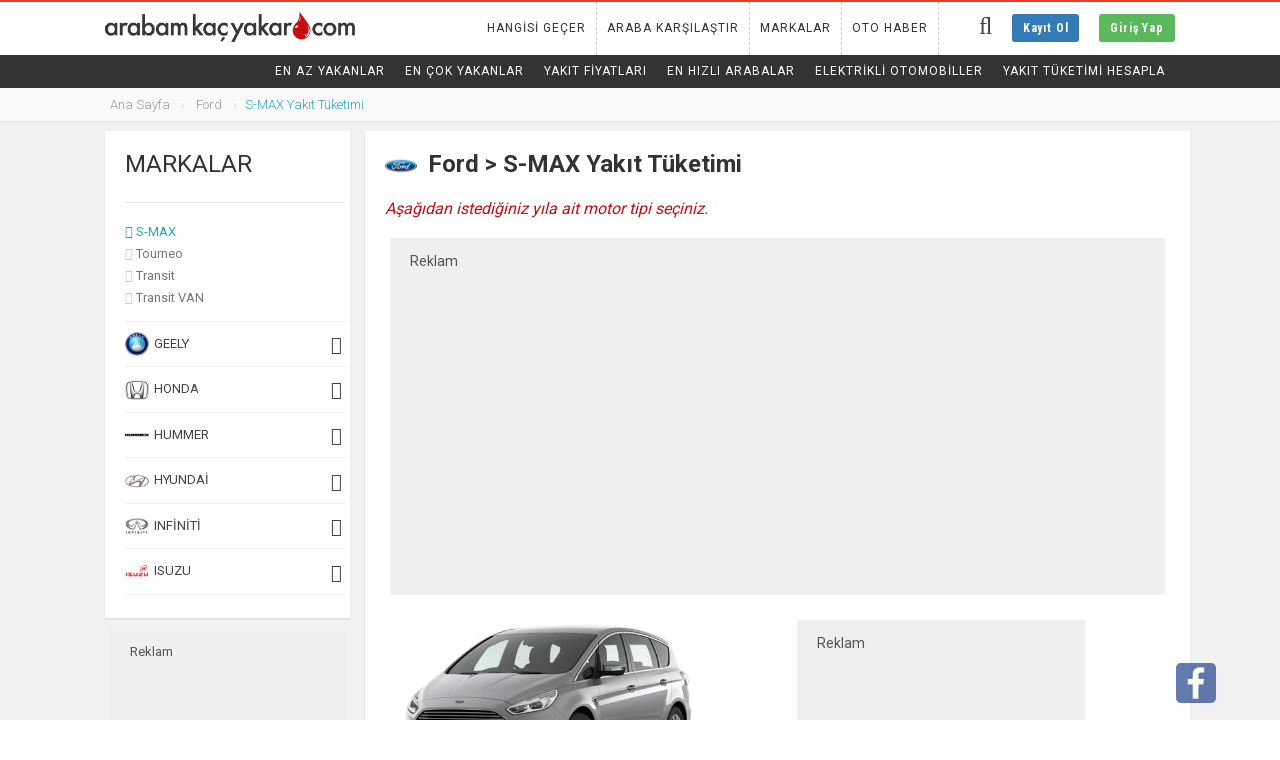

--- FILE ---
content_type: text/html; charset=UTF-8
request_url: https://arabamkacyakar.com/ford/s-max/1
body_size: 19671
content:
<!DOCTYPE html>
<html lang="tr"> <!--<![endif]-->
	<head>
		<meta charset="utf-8">
<meta name="viewport" content="width=device-width, initial-scale=1, maximum-scale=1, user-scalable=0"/>

<link rel="apple-touch-icon" sizes="57x57" href="/public/website/template1/images/favicon/apple-icon-57x57.png">
<link rel="apple-touch-icon" sizes="60x60" href="/public/website/template1/images/favicon/apple-icon-60x60.png">
<link rel="apple-touch-icon" sizes="72x72" href="/public/website/template1/images/favicon/apple-icon-72x72.png">
<link rel="apple-touch-icon" sizes="76x76" href="/public/website/template1/images/favicon/apple-icon-76x76.png">
<link rel="apple-touch-icon" sizes="114x114" href="/public/website/template1/images/favicon/apple-icon-114x114.png">
<link rel="apple-touch-icon" sizes="120x120" href="/public/website/template1/images/favicon/apple-icon-120x120.png">
<link rel="apple-touch-icon" sizes="144x144" href="/public/website/template1/images/favicon/apple-icon-144x144.png">
<link rel="apple-touch-icon" sizes="152x152" href="/public/website/template1/images/favicon/apple-icon-152x152.png">
<link rel="apple-touch-icon" sizes="180x180" href="/public/website/template1/images/favicon/apple-icon-180x180.png">
<link rel="icon" type="image/png" sizes="192x192"  href="/public/website/template1/images/favicon/android-icon-192x192.png">
<link rel="icon" type="image/png" sizes="32x32" href="/public/website/template1/images/favicon/favicon-32x32.png">
<link rel="icon" type="image/png" sizes="96x96" href="/public/website/template1/images/favicon/favicon-96x96.png">
<link rel="icon" type="image/png" sizes="16x16" href="/public/website/template1/images/favicon/favicon-16x16.png">
<link rel="manifest" href="/public/website/template1/images/favicon/manifest.json">
<meta name="msapplication-TileColor" content="#ffffff">
<meta name="msapplication-TileImage" content="/public/website/template1/images/favicon/ms-icon-144x144.png">
<meta name="theme-color" content="#ffffff">

<link rel="canonical" href="http://arabamkacyakar.com/ford/s-max/1"> 
<link rel="alternate" hreflang="tr" href="http://arabamkacyakar.com/ford/s-max/1"><link rel="alternate" hreflang="de" href="http://arabamkacyakar.com/de/ford/s-max/1"> 

<title>Ford - S-MAX - Arabam Kaç Yakar | Yakıt Tüketim Ansiklopedisi</title>

<meta name="description" content="En az yakan arabalar, Araçların yakıt tüketimi bilgileri, Otomobillerin teknik özellikleri, Yakıt hesaplama ve En güncel otomobil haberleri. Elektrikli arabalar, Motosiklet yakıt tüketim bilgileri.">
<meta name="keywords" content="Arabam kaç yakar,kaç yakar,araba yakıt tüketimi">
<meta property="og:type" content="website">
<meta property="og:title" content="Ford - S-MAX - Arabam Kaç Yakar | Yakıt Tüketim Ansiklopedisi" />
<meta property="og:url" content="http://arabamkacyakar.com/ford/s-max/1" />
<meta property="og:description" content="En az yakan arabalar, Araçların yakıt tüketimi bilgileri, Otomobillerin teknik özellikleri, Yakıt hesaplama ve En güncel otomobil haberleri. Elektrikli arabalar, Motosiklet yakıt tüketim bilgileri." />
<meta property="og:image" content="" />
 
<meta name="twitter:card" content="En az yakan arabalar, Araçların yakıt tüketimi bilgileri, Otomobillerin teknik özellikleri, Yakıt hesaplama ve En güncel otomobil haberleri. Elektrikli arabalar, Motosiklet yakıt tüketim bilgileri." />
<meta name="twitter:title" content="Ford - S-MAX - Arabam Kaç Yakar | Yakıt Tüketim Ansiklopedisi" />
<meta name="twitter:url" content="http://arabamkacyakar.com/ford/s-max/1" />
<meta name="twitter:description" content="En az yakan arabalar, Araçların yakıt tüketimi bilgileri, Otomobillerin teknik özellikleri, Yakıt hesaplama ve En güncel otomobil haberleri. Elektrikli arabalar, Motosiklet yakıt tüketim bilgileri." />
<meta name="twitter:image" content="" />
		<!-- CSS
  ================================================== -->
<link href="/public/website/template1/css/bootstrap.css" rel="stylesheet" type="text/css">
<link href="/public/website/template1/css/bootstrap-theme.css" rel="stylesheet" type="text/css">
<link href="/public/website/template1/css/style.min.css?versiyon=07042019214623" rel="stylesheet" type="text/css">
<link href="/public/website/template1/vendor/prettyphoto/css/prettyPhoto.css" rel="stylesheet" type="text/css">
<link href="/public/website/template1/vendor/owl-carousel/css/owl.min.css" rel="stylesheet" type="text/css">
<!-- Color Style -->
<link href="/public/website/template1/colors/color4.css" rel="stylesheet" type="text/css">
<link href="/public/website/template1/css/sweetalert.min.css" rel="stylesheet" type="text/css">
<link href="/public/website/template1/css/custom.css?versiyon=07042019214612abaa12" rel="stylesheet" type="text/css">
<!-- SCRIPTS
  ================================================== -->
<script src="/public/website/template1/js/modernizr.js"></script><!-- Modernizr -->

<!-- Global site tag (gtag.js) - Google Analytics -->
<script async src="https://www.googletagmanager.com/gtag/js?id=UA-45799473-1"></script>
<script>
 window.dataLayer = window.dataLayer || [];
 function gtag(){dataLayer.push(arguments);}
 gtag('js', new Date());

 gtag('config', 'UA-45799473-1');
</script>

<script async src="//pagead2.googlesyndication.com/pagead/js/adsbygoogle.js"></script>
<script>
(adsbygoogle = window.adsbygoogle || []).push({
google_ad_client: "ca-pub-5566805255524564",
enable_page_level_ads: true
});
</script> 
		<script>
	    var baseUrl = "/"; 
	    var ajaxloader="/public/website/template1/img/ajax-loader.gif";
		var ajaxerrmsg="Hata";
		var WEBURL="http://arabamkacyakar.com/";
	    </script>
	</head>

	<body class="home header-v2">

		<div class="body">
			
	<div class="site-header-wrapper ">
       
    	<!-- Top Header -->
		<header class="site-header">
            <div class="container sp-cont">
                <div class="site-logo">
                	                	                    <a href="http://arabamkacyakar.com/"><img src="/public/website/template1/images/logo.png" alt="Arabam Kaç Yakar | Yakıt Tüketim Ansiklopedisi"></a>
                                    </div>
                
                
                <div class="header-right">
                                        	                        <div class="user-login-panel logged-in-user hidden-xs">
                            <a href="/uye-ol" class="btn user-login-btn btn-primary" >Kayıt Ol</a>
                            <a href="/giris-yap" class="btn user-login-btn btn-success" >Giriş Yap</a>
                        </div>
                                            					<a href="/arama" title=" Arama ">
						<i class="fa fa-search searchheader"></i>
					</a>
                    <a id="menu-toggle" class="visible-sm visible-xs" href="#" style="display: none;"><i class="fa fa-bars"></i></a>
                </div>
				                <div class="topnav dd-menu toggle-menu">
                    <ul class="top-navigation">
                    	                        <li >
                        	<a href="/hangisi-gecer">Hangisi Geçer </a>
                        	                        </li>
                                                <li >
                        	<a href="/karsilastir">Araba Karşılaştır </a>
                        	                        </li>
                                                <li >
                        	<a href="/markalar">Markalar </a>
                        	                        </li>
                                                <li >
                        	<a href="/otohaber">Oto Haber </a>
                        	                        </li>
                                            </ul>
                </div>
                            </div>
        </header>
        <!-- End Site Header -->
         <header class="top-header mmenu">
            <div class="container sp-cont">
                <div class="dd-menu toggle-menu2 pull-right">
				                    <ul class="sf-menu">
                                            <li><a href="/en-az-yakanlar">En Az Yakanlar</a></li>
                                            <li><a href="/en-cok-yakanlar">En Çok Yakanlar</a></li>
                                            <li><a href="/yakit-fiyatlari">Yakıt Fiyatları</a></li>
                                            <li><a href="/en-hizli-arabalar">En Hızlı Arabalar</a></li>
                                            <li><a href="/elektrikli-otomobiller">Elektrikli Otomobiller</a></li>
                                            <li><a href="/yakit-tuketimi-hesapla">YAKIT TÜKETİMİ HESAPLA</a></li>
                                        </ul>
                                    </div>
               	<a href="#" class="visible-sm visible-xs pull-left" style="color:#f7d50a" id="menu-toggle2"><i class="fa fa-bars"></i></a>
                               	                    <div class="user-login-panel logged-in-user visible-xs visible-mobile-login-panel">
                        <a href="/uye-ol" class="btn user-login-btn btn-primary" >Kayıt Ol</a>
                        <a href="/giris-yap" class="btn user-login-btn btn-success" >Giriş Yap</a>
                    </div>
                                           	</div>
        </header>
	</div>
			<!-- Main Content -->	
<div role="main" class="main">
 
<div class="utility-bar">
	<div class="container">
    	<div class="row">
        	<div class="col-md-12">
            	<ol class="breadcrumb" itemscope itemtype="http://schema.org/Breadcrumb">
                	<li itemprop="itemListElement" itemscope itemtype="http://schema.org/ListItem">
                		<a itemscope itemtype="http://schema.org/Url" itemprop="item" href="http://arabamkacyakar.com/"><span itemprop="name"> Ana Sayfa </span></a><meta itemprop="position" content="1" />
                	</li>
                    <li itemprop="itemListElement" itemscope itemtype="http://schema.org/ListItem">
                    	<a itemscope itemtype="http://schema.org/Url" itemprop="item" href="/ford/1"><span itemprop="name"> Ford</span></a><meta itemprop="position" content="2" />
                    </li>
                    <li class="active" itemprop="itemListElement" itemscope itemtype="http://schema.org/ListItem"><span itemprop="name">S-MAX Yakıt Tüketimi</span><meta itemprop="position" content="3" /></li>
				</ol>
			</div>
		</div>
	</div>
</div>

<div id="content" class="content full lgray-bg">
	<div class="container">	
		<div class="row">
			<div id="Search-Filters" class="col-md-3 search-filters">
				<div class="filters-sidebar container2" style="padding-right:4px">
	<h3> MARKALAR </h3><hr>
	<div style="max-height:380px;overflow-y: auto;" id="toggleArea2" class="accordion2">
	<!-- Filter by Year -->
		<div class="accordion-group2 panel2">
						<div class="accordion-group ">
				<div class="accordion-heading togglize"> 
					<a href="/alfa-romeo/1" class="accordion-toggle " id="">
						<img style="width: 24px;height: 24px;margin-right: 5px" src="/public/website/template1/upload/brand/small_alfa_romeo_logo_5864123174217.png" alt="Alfa Romeo">Alfa Romeo<i class="fa fa-angle-down" style="margin-right: 4px"></i> 
					</a> 
				</div>
							</div>
						<div class="accordion-group ">
				<div class="accordion-heading togglize"> 
					<a href="/aston-martin/1" class="accordion-toggle " id="">
						<img style="width: 24px;height: 24px;margin-right: 5px" src="/public/website/template1/upload/brand/small_aston-martin_5864120cbfe0c.png" alt="Aston Martin">Aston Martin<i class="fa fa-angle-down" style="margin-right: 4px"></i> 
					</a> 
				</div>
							</div>
						<div class="accordion-group ">
				<div class="accordion-heading togglize"> 
					<a href="/audi/1" class="accordion-toggle " id="">
						<img style="width: 24px;height: 24px;margin-right: 5px" src="/public/website/template1/upload/brand/small_audi_5864177975a39.png" alt="Audi">Audi<i class="fa fa-angle-down" style="margin-right: 4px"></i> 
					</a> 
				</div>
							</div>
						<div class="accordion-group ">
				<div class="accordion-heading togglize"> 
					<a href="/bentley/1" class="accordion-toggle " id="">
						<img style="width: 24px;height: 24px;margin-right: 5px" src="/public/website/template1/upload/brand/small_bentley_586411bb4daab.png" alt="Bentley">Bentley<i class="fa fa-angle-down" style="margin-right: 4px"></i> 
					</a> 
				</div>
							</div>
						<div class="accordion-group ">
				<div class="accordion-heading togglize"> 
					<a href="/bmw/1" class="accordion-toggle " id="">
						<img style="width: 24px;height: 24px;margin-right: 5px" src="/public/website/template1/upload/brand/small_bmw_586411b3341df.png" alt="BMW">BMW<i class="fa fa-angle-down" style="margin-right: 4px"></i> 
					</a> 
				</div>
							</div>
						<div class="accordion-group ">
				<div class="accordion-heading togglize"> 
					<a href="/bugatti/1" class="accordion-toggle " id="">
						<img style="width: 24px;height: 24px;margin-right: 5px" src="/public/website/template1/upload/brand/small_og_bugatti_58ef3e32379f5.jpg" alt="Bugatti">Bugatti<i class="fa fa-angle-down" style="margin-right: 4px"></i> 
					</a> 
				</div>
							</div>
						<div class="accordion-group ">
				<div class="accordion-heading togglize"> 
					<a href="/cadillac/1" class="accordion-toggle " id="">
						<img style="width: 24px;height: 24px;margin-right: 5px" src="/public/website/template1/upload/brand/small_cadillac_586411a870102.png" alt="Cadillac">Cadillac<i class="fa fa-angle-down" style="margin-right: 4px"></i> 
					</a> 
				</div>
							</div>
						<div class="accordion-group ">
				<div class="accordion-heading togglize"> 
					<a href="/chevrolet/1" class="accordion-toggle " id="">
						<img style="width: 24px;height: 24px;margin-right: 5px" src="/public/website/template1/upload/brand/small_chevrolet_5864109ab166f.png" alt="Chevrolet">Chevrolet<i class="fa fa-angle-down" style="margin-right: 4px"></i> 
					</a> 
				</div>
							</div>
						<div class="accordion-group ">
				<div class="accordion-heading togglize"> 
					<a href="/chrysler/1" class="accordion-toggle " id="">
						<img style="width: 24px;height: 24px;margin-right: 5px" src="/public/website/template1/upload/brand/small_chrysler_59ef51dcc7fd6.png" alt="Chrysler">Chrysler<i class="fa fa-angle-down" style="margin-right: 4px"></i> 
					</a> 
				</div>
							</div>
						<div class="accordion-group ">
				<div class="accordion-heading togglize"> 
					<a href="/citroen/1" class="accordion-toggle " id="">
						<img style="width: 24px;height: 24px;margin-right: 5px" src="/public/website/template1/upload/brand/small_citroen_586417aa8c093.png" alt="Citroen">Citroen<i class="fa fa-angle-down" style="margin-right: 4px"></i> 
					</a> 
				</div>
							</div>
						<div class="accordion-group ">
				<div class="accordion-heading togglize"> 
					<a href="/dacia/1" class="accordion-toggle " id="">
						<img style="width: 24px;height: 24px;margin-right: 5px" src="/public/website/template1/upload/brand/small_dacia_586417f6ab41a.png" alt="Dacia">Dacia<i class="fa fa-angle-down" style="margin-right: 4px"></i> 
					</a> 
				</div>
							</div>
						<div class="accordion-group ">
				<div class="accordion-heading togglize"> 
					<a href="/daihatsu/1" class="accordion-toggle " id="">
						<img style="width: 24px;height: 24px;margin-right: 5px" src="/public/website/template1/upload/brand/small_daihatsu_59ef51e835b49.png" alt="Daihatsu">Daihatsu<i class="fa fa-angle-down" style="margin-right: 4px"></i> 
					</a> 
				</div>
							</div>
						<div class="accordion-group ">
				<div class="accordion-heading togglize"> 
					<a href="/dodge/1" class="accordion-toggle " id="">
						<img style="width: 24px;height: 24px;margin-right: 5px" src="/public/website/template1/upload/brand/small_dodge_59ef51ed47906.png" alt="Dodge">Dodge<i class="fa fa-angle-down" style="margin-right: 4px"></i> 
					</a> 
				</div>
							</div>
						<div class="accordion-group ">
				<div class="accordion-heading togglize"> 
					<a href="/ds-automobiles/1" class="accordion-toggle " id="">
						<img style="width: 24px;height: 24px;margin-right: 5px" src="/public/website/template1/images/body-types/brandcar.png" alt="DS Automobiles">DS Automobiles<i class="fa fa-angle-down" style="margin-right: 4px"></i> 
					</a> 
				</div>
							</div>
						<div class="accordion-group ">
				<div class="accordion-heading togglize"> 
					<a href="/ferrari/1" class="accordion-toggle " id="">
						<img style="width: 24px;height: 24px;margin-right: 5px" src="/public/website/template1/upload/brand/small_ferrari-logo_58b6a47e9707f.png" alt="Ferrari">Ferrari<i class="fa fa-angle-down" style="margin-right: 4px"></i> 
					</a> 
				</div>
							</div>
						<div class="accordion-group ">
				<div class="accordion-heading togglize"> 
					<a href="/fiat/1" class="accordion-toggle " id="">
						<img style="width: 24px;height: 24px;margin-right: 5px" src="/public/website/template1/upload/brand/small_fiat_58640c3bb72e8.png" alt="Fiat">Fiat<i class="fa fa-angle-down" style="margin-right: 4px"></i> 
					</a> 
				</div>
							</div>
						<div class="accordion-group selected">
				<div class="accordion-heading togglize"> 
					<a href="/ford/1" class="accordion-toggle active" id="">
						<img style="width: 24px;height: 24px;margin-right: 5px" src="/public/website/template1/upload/brand/small_ford_58641809084e9.png" alt="Ford">Ford<i class="fa fa-angle-down" style="margin-right: 4px"></i> 
					</a> 
				</div>
								<div class="accordion-body collapse in" id="collapseOne2">
					<div class="accordion-inner">
						<ul class="filter-options-list list-group">
														<li class="list-group-item">
								<i class="fa fa-angle-down "></i> 
								<a href="/ford/b-max/1" class="" id="">B-MAX</a>
								<span class="badgecount"></span>
															</li>
														<li class="list-group-item">
								<i class="fa fa-angle-down "></i> 
								<a href="/ford/c-max/1" class="" id="">C-MAX</a>
								<span class="badgecount"></span>
															</li>
														<li class="list-group-item">
								<i class="fa fa-angle-down "></i> 
								<a href="/ford/ecosport/1" class="" id="">EcoSport</a>
								<span class="badgecount"></span>
															</li>
														<li class="list-group-item">
								<i class="fa fa-angle-down "></i> 
								<a href="/ford/edge/1" class="" id="">Edge</a>
								<span class="badgecount"></span>
															</li>
														<li class="list-group-item">
								<i class="fa fa-angle-down "></i> 
								<a href="/ford/fiesta/1" class="" id="">Fiesta</a>
								<span class="badgecount"></span>
															</li>
														<li class="list-group-item">
								<i class="fa fa-angle-down "></i> 
								<a href="/ford/focus/1" class="" id="">Focus</a>
								<span class="badgecount"></span>
															</li>
														<li class="list-group-item">
								<i class="fa fa-angle-down "></i> 
								<a href="/ford/fusion/1" class="" id="">Fusion</a>
								<span class="badgecount"></span>
															</li>
														<li class="list-group-item">
								<i class="fa fa-angle-down "></i> 
								<a href="/ford/galaxy/1" class="" id="">Galaxy</a>
								<span class="badgecount"></span>
															</li>
														<li class="list-group-item">
								<i class="fa fa-angle-down "></i> 
								<a href="/ford/gt/1" class="" id="">GT</a>
								<span class="badgecount"></span>
															</li>
														<li class="list-group-item">
								<i class="fa fa-angle-down "></i> 
								<a href="/ford/ka/1" class="" id="">Ka</a>
								<span class="badgecount"></span>
															</li>
														<li class="list-group-item">
								<i class="fa fa-angle-down "></i> 
								<a href="/ford/kuga/1" class="" id="">Kuga</a>
								<span class="badgecount"></span>
															</li>
														<li class="list-group-item">
								<i class="fa fa-angle-down "></i> 
								<a href="/ford/maverick/1" class="" id="">Maverick</a>
								<span class="badgecount"></span>
															</li>
														<li class="list-group-item">
								<i class="fa fa-angle-down "></i> 
								<a href="/ford/mondeo/1" class="" id="">Mondeo</a>
								<span class="badgecount"></span>
															</li>
														<li class="list-group-item">
								<i class="fa fa-angle-down "></i> 
								<a href="/ford/mustang/1" class="" id="">Mustang</a>
								<span class="badgecount"></span>
															</li>
														<li class="list-group-item">
								<i class="fa fa-angle-down "></i> 
								<a href="/ford/ranger/1" class="" id="">Ranger</a>
								<span class="badgecount"></span>
															</li>
														<li class="list-group-item">
								<i class="fa fa-angle-down activemodel"></i> 
								<a href="/ford/s-max/1" class="activemodel" id="menuselectedID">S-MAX</a>
								<span class="badgecount"></span>
															</li>
														<li class="list-group-item">
								<i class="fa fa-angle-down "></i> 
								<a href="/ford/tourneo/1" class="" id="">Tourneo</a>
								<span class="badgecount"></span>
															</li>
														<li class="list-group-item">
								<i class="fa fa-angle-down "></i> 
								<a href="/ford/transit/1" class="" id="">Transit</a>
								<span class="badgecount"></span>
															</li>
														<li class="list-group-item">
								<i class="fa fa-angle-down "></i> 
								<a href="/ford/transit-van/1" class="" id="">Transit VAN</a>
								<span class="badgecount"></span>
															</li>
													</ul>
					</div>
				</div>
							</div>
						<div class="accordion-group ">
				<div class="accordion-heading togglize"> 
					<a href="/geely/1" class="accordion-toggle " id="">
						<img style="width: 24px;height: 24px;margin-right: 5px" src="/public/website/template1/upload/brand/small_geely-logo_5c4e9a662d343.jpg" alt="Geely">Geely<i class="fa fa-angle-down" style="margin-right: 4px"></i> 
					</a> 
				</div>
							</div>
						<div class="accordion-group ">
				<div class="accordion-heading togglize"> 
					<a href="/honda/1" class="accordion-toggle " id="">
						<img style="width: 24px;height: 24px;margin-right: 5px" src="/public/website/template1/upload/brand/small_honda_5864186fc58b2.png" alt="Honda">Honda<i class="fa fa-angle-down" style="margin-right: 4px"></i> 
					</a> 
				</div>
							</div>
						<div class="accordion-group ">
				<div class="accordion-heading togglize"> 
					<a href="/hummer/1" class="accordion-toggle " id="">
						<img style="width: 24px;height: 24px;margin-right: 5px" src="/public/website/template1/upload/brand/small_hummer_58640bfca1692.png" alt="Hummer">Hummer<i class="fa fa-angle-down" style="margin-right: 4px"></i> 
					</a> 
				</div>
							</div>
						<div class="accordion-group ">
				<div class="accordion-heading togglize"> 
					<a href="/hyundai/1" class="accordion-toggle " id="">
						<img style="width: 24px;height: 24px;margin-right: 5px" src="/public/website/template1/upload/brand/small_hyundai_5864188899539.png" alt="Hyundai">Hyundai<i class="fa fa-angle-down" style="margin-right: 4px"></i> 
					</a> 
				</div>
							</div>
						<div class="accordion-group ">
				<div class="accordion-heading togglize"> 
					<a href="/infiniti/1" class="accordion-toggle " id="">
						<img style="width: 24px;height: 24px;margin-right: 5px" src="/public/website/template1/upload/brand/small_infiniti_58640c2bb9299.jpg" alt="Infiniti">Infiniti<i class="fa fa-angle-down" style="margin-right: 4px"></i> 
					</a> 
				</div>
							</div>
						<div class="accordion-group ">
				<div class="accordion-heading togglize"> 
					<a href="/isuzu/1" class="accordion-toggle " id="">
						<img style="width: 24px;height: 24px;margin-right: 5px" src="/public/website/template1/upload/brand/small_isuzu_58640c19e5fe6.png" alt="Isuzu">Isuzu<i class="fa fa-angle-down" style="margin-right: 4px"></i> 
					</a> 
				</div>
							</div>
						<div class="accordion-group ">
				<div class="accordion-heading togglize"> 
					<a href="/jaguar/1" class="accordion-toggle " id="">
						<img style="width: 24px;height: 24px;margin-right: 5px" src="/public/website/template1/upload/brand/small_jaguar_5864189d7ee76.png" alt="Jaguar">Jaguar<i class="fa fa-angle-down" style="margin-right: 4px"></i> 
					</a> 
				</div>
							</div>
						<div class="accordion-group ">
				<div class="accordion-heading togglize"> 
					<a href="/jeep/1" class="accordion-toggle " id="">
						<img style="width: 24px;height: 24px;margin-right: 5px" src="/public/website/template1/upload/brand/small_jeep_586418d9d9484.png" alt="Jeep">Jeep<i class="fa fa-angle-down" style="margin-right: 4px"></i> 
					</a> 
				</div>
							</div>
						<div class="accordion-group ">
				<div class="accordion-heading togglize"> 
					<a href="/kia/1" class="accordion-toggle " id="">
						<img style="width: 24px;height: 24px;margin-right: 5px" src="/public/website/template1/upload/brand/small_kia_586418fc78055.png" alt="Kia">Kia<i class="fa fa-angle-down" style="margin-right: 4px"></i> 
					</a> 
				</div>
							</div>
						<div class="accordion-group ">
				<div class="accordion-heading togglize"> 
					<a href="/koenigsegg/1" class="accordion-toggle " id="">
						<img style="width: 24px;height: 24px;margin-right: 5px" src="/public/website/template1/upload/brand/small_koenigsegg-logo-880x660_58dbb7ce94302.png" alt="Koenigsegg">Koenigsegg<i class="fa fa-angle-down" style="margin-right: 4px"></i> 
					</a> 
				</div>
							</div>
						<div class="accordion-group ">
				<div class="accordion-heading togglize"> 
					<a href="/lada/1" class="accordion-toggle " id="">
						<img style="width: 24px;height: 24px;margin-right: 5px" src="/public/website/template1/upload/brand/small_lada_5864083682482.png" alt="Lada">Lada<i class="fa fa-angle-down" style="margin-right: 4px"></i> 
					</a> 
				</div>
							</div>
						<div class="accordion-group ">
				<div class="accordion-heading togglize"> 
					<a href="/lamborghini/1" class="accordion-toggle " id="">
						<img style="width: 24px;height: 24px;margin-right: 5px" src="/public/website/template1/upload/brand/small_lamborghini_5864195b360be.png" alt="Lamborghini">Lamborghini<i class="fa fa-angle-down" style="margin-right: 4px"></i> 
					</a> 
				</div>
							</div>
						<div class="accordion-group ">
				<div class="accordion-heading togglize"> 
					<a href="/lancia/1" class="accordion-toggle " id="">
						<img style="width: 24px;height: 24px;margin-right: 5px" src="/public/website/template1/upload/brand/small_lancia_5864196e1c61b.png" alt="Lancia">Lancia<i class="fa fa-angle-down" style="margin-right: 4px"></i> 
					</a> 
				</div>
							</div>
						<div class="accordion-group ">
				<div class="accordion-heading togglize"> 
					<a href="/land-rover/1" class="accordion-toggle " id="">
						<img style="width: 24px;height: 24px;margin-right: 5px" src="/public/website/template1/upload/brand/small_land-rover_586405aeaea75.png" alt="Land Rover">Land Rover<i class="fa fa-angle-down" style="margin-right: 4px"></i> 
					</a> 
				</div>
							</div>
						<div class="accordion-group ">
				<div class="accordion-heading togglize"> 
					<a href="/man/1" class="accordion-toggle " id="">
						<img style="width: 24px;height: 24px;margin-right: 5px" src="/public/website/template1/upload/brand/small_man_logo_5c4071da2aab3.png" alt="MAN">MAN<i class="fa fa-angle-down" style="margin-right: 4px"></i> 
					</a> 
				</div>
							</div>
						<div class="accordion-group ">
				<div class="accordion-heading togglize"> 
					<a href="/maserati/1" class="accordion-toggle " id="">
						<img style="width: 24px;height: 24px;margin-right: 5px" src="/public/website/template1/upload/brand/small_maserati_586401d20c28a.png" alt="Maserati">Maserati<i class="fa fa-angle-down" style="margin-right: 4px"></i> 
					</a> 
				</div>
							</div>
						<div class="accordion-group ">
				<div class="accordion-heading togglize"> 
					<a href="/mazda/1" class="accordion-toggle " id="">
						<img style="width: 24px;height: 24px;margin-right: 5px" src="/public/website/template1/upload/brand/small_mazda_586401c9dbd2b.png" alt="Mazda">Mazda<i class="fa fa-angle-down" style="margin-right: 4px"></i> 
					</a> 
				</div>
							</div>
						<div class="accordion-group ">
				<div class="accordion-heading togglize"> 
					<a href="/mclaren/1" class="accordion-toggle " id="">
						<img style="width: 24px;height: 24px;margin-right: 5px" src="/public/website/template1/upload/brand/small_untitled-2_58dbe9264bf57.png" alt="McLaren">McLaren<i class="fa fa-angle-down" style="margin-right: 4px"></i> 
					</a> 
				</div>
							</div>
						<div class="accordion-group ">
				<div class="accordion-heading togglize"> 
					<a href="/mercedes-benz/1" class="accordion-toggle " id="">
						<img style="width: 24px;height: 24px;margin-right: 5px" src="/public/website/template1/upload/brand/small_mercedes-benz_586419a977f65.png" alt="Mercedes Benz">Mercedes Benz<i class="fa fa-angle-down" style="margin-right: 4px"></i> 
					</a> 
				</div>
							</div>
						<div class="accordion-group ">
				<div class="accordion-heading togglize"> 
					<a href="/mini/1" class="accordion-toggle " id="">
						<img style="width: 24px;height: 24px;margin-right: 5px" src="/public/website/template1/upload/brand/small_mini_586401a3ddd14.png" alt="Mini">Mini<i class="fa fa-angle-down" style="margin-right: 4px"></i> 
					</a> 
				</div>
							</div>
						<div class="accordion-group ">
				<div class="accordion-heading togglize"> 
					<a href="/mitsubishi/1" class="accordion-toggle " id="">
						<img style="width: 24px;height: 24px;margin-right: 5px" src="/public/website/template1/upload/brand/small_mitsubishi_58640188cffaa.png" alt="Mitsubishi">Mitsubishi<i class="fa fa-angle-down" style="margin-right: 4px"></i> 
					</a> 
				</div>
							</div>
						<div class="accordion-group ">
				<div class="accordion-heading togglize"> 
					<a href="/nissan/1" class="accordion-toggle " id="">
						<img style="width: 24px;height: 24px;margin-right: 5px" src="/public/website/template1/upload/brand/small_nissan_586401816f1f6.png" alt="Nissan">Nissan<i class="fa fa-angle-down" style="margin-right: 4px"></i> 
					</a> 
				</div>
							</div>
						<div class="accordion-group ">
				<div class="accordion-heading togglize"> 
					<a href="/opel/1" class="accordion-toggle " id="">
						<img style="width: 24px;height: 24px;margin-right: 5px" src="/public/website/template1/upload/brand/small_opel_5864017611b56.png" alt="Opel">Opel<i class="fa fa-angle-down" style="margin-right: 4px"></i> 
					</a> 
				</div>
							</div>
						<div class="accordion-group ">
				<div class="accordion-heading togglize"> 
					<a href="/pagani/1" class="accordion-toggle " id="">
						<img style="width: 24px;height: 24px;margin-right: 5px" src="/public/website/template1/upload/brand/small_pagani_logo_58ef3e5f976bd.jpg" alt="Pagani">Pagani<i class="fa fa-angle-down" style="margin-right: 4px"></i> 
					</a> 
				</div>
							</div>
						<div class="accordion-group ">
				<div class="accordion-heading togglize"> 
					<a href="/peugeot/1" class="accordion-toggle " id="">
						<img style="width: 24px;height: 24px;margin-right: 5px" src="/public/website/template1/upload/brand/small_peugeot_586419c2ce762.png" alt="Peugeot">Peugeot<i class="fa fa-angle-down" style="margin-right: 4px"></i> 
					</a> 
				</div>
							</div>
						<div class="accordion-group ">
				<div class="accordion-heading togglize"> 
					<a href="/porsche/1" class="accordion-toggle " id="">
						<img style="width: 24px;height: 24px;margin-right: 5px" src="/public/website/template1/upload/brand/small_porsche_58640108c3927.png" alt="Porsche">Porsche<i class="fa fa-angle-down" style="margin-right: 4px"></i> 
					</a> 
				</div>
							</div>
						<div class="accordion-group ">
				<div class="accordion-heading togglize"> 
					<a href="/renault/1" class="accordion-toggle " id="">
						<img style="width: 24px;height: 24px;margin-right: 5px" src="/public/website/template1/upload/brand/small_renault_586400fda99e9.png" alt="Renault">Renault<i class="fa fa-angle-down" style="margin-right: 4px"></i> 
					</a> 
				</div>
							</div>
						<div class="accordion-group ">
				<div class="accordion-heading togglize"> 
					<a href="/rolls-royce/1" class="accordion-toggle " id="">
						<img style="width: 24px;height: 24px;margin-right: 5px" src="/public/website/template1/upload/brand/small_rolls-royce_586400f615cd1.png" alt="Rolls-Royce">Rolls-Royce<i class="fa fa-angle-down" style="margin-right: 4px"></i> 
					</a> 
				</div>
							</div>
						<div class="accordion-group ">
				<div class="accordion-heading togglize"> 
					<a href="/saab/1" class="accordion-toggle " id="">
						<img style="width: 24px;height: 24px;margin-right: 5px" src="/public/website/template1/images/body-types/brandcar.png" alt="Saab">Saab<i class="fa fa-angle-down" style="margin-right: 4px"></i> 
					</a> 
				</div>
							</div>
						<div class="accordion-group ">
				<div class="accordion-heading togglize"> 
					<a href="/seat/1" class="accordion-toggle " id="">
						<img style="width: 24px;height: 24px;margin-right: 5px" src="/public/website/template1/upload/brand/small_seat_5863fe264f500.png" alt="Seat">Seat<i class="fa fa-angle-down" style="margin-right: 4px"></i> 
					</a> 
				</div>
							</div>
						<div class="accordion-group ">
				<div class="accordion-heading togglize"> 
					<a href="/skoda/1" class="accordion-toggle " id="">
						<img style="width: 24px;height: 24px;margin-right: 5px" src="/public/website/template1/upload/brand/small_skoda_5863fe17ab09e.jpg" alt="Skoda">Skoda<i class="fa fa-angle-down" style="margin-right: 4px"></i> 
					</a> 
				</div>
							</div>
						<div class="accordion-group ">
				<div class="accordion-heading togglize"> 
					<a href="/smart/1" class="accordion-toggle " id="">
						<img style="width: 24px;height: 24px;margin-right: 5px" src="/public/website/template1/upload/brand/small_smart_5864016de71ae.jpg" alt="Smart">Smart<i class="fa fa-angle-down" style="margin-right: 4px"></i> 
					</a> 
				</div>
							</div>
						<div class="accordion-group ">
				<div class="accordion-heading togglize"> 
					<a href="/ssangyong/1" class="accordion-toggle " id="">
						<img style="width: 24px;height: 24px;margin-right: 5px" src="/public/website/template1/upload/brand/small_ssang-yong_58640163b5604.png" alt="SsangYong">SsangYong<i class="fa fa-angle-down" style="margin-right: 4px"></i> 
					</a> 
				</div>
							</div>
						<div class="accordion-group ">
				<div class="accordion-heading togglize"> 
					<a href="/subaru/1" class="accordion-toggle " id="">
						<img style="width: 24px;height: 24px;margin-right: 5px" src="/public/website/template1/upload/brand/small_subaru_5864015b253b2.png" alt="Subaru">Subaru<i class="fa fa-angle-down" style="margin-right: 4px"></i> 
					</a> 
				</div>
							</div>
						<div class="accordion-group ">
				<div class="accordion-heading togglize"> 
					<a href="/suzuki/1" class="accordion-toggle " id="">
						<img style="width: 24px;height: 24px;margin-right: 5px" src="/public/website/template1/upload/brand/small_suzuki_586401520d972.png" alt="Suzuki">Suzuki<i class="fa fa-angle-down" style="margin-right: 4px"></i> 
					</a> 
				</div>
							</div>
						<div class="accordion-group ">
				<div class="accordion-heading togglize"> 
					<a href="/tesla/1" class="accordion-toggle " id="">
						<img style="width: 24px;height: 24px;margin-right: 5px" src="/public/website/template1/upload/brand/small_tesla_58640146dd266.png" alt="Tesla">Tesla<i class="fa fa-angle-down" style="margin-right: 4px"></i> 
					</a> 
				</div>
							</div>
						<div class="accordion-group ">
				<div class="accordion-heading togglize"> 
					<a href="/toyota/1" class="accordion-toggle " id="">
						<img style="width: 24px;height: 24px;margin-right: 5px" src="/public/website/template1/upload/brand/small_toyota_58bf0fa5458c3.png" alt="Toyota">Toyota<i class="fa fa-angle-down" style="margin-right: 4px"></i> 
					</a> 
				</div>
							</div>
						<div class="accordion-group ">
				<div class="accordion-heading togglize"> 
					<a href="/volkswagen/1" class="accordion-toggle " id="">
						<img style="width: 24px;height: 24px;margin-right: 5px" src="/public/website/template1/upload/brand/small_volkswagen_5863fe30cc2d5.png" alt="Volkswagen">Volkswagen<i class="fa fa-angle-down" style="margin-right: 4px"></i> 
					</a> 
				</div>
							</div>
						<div class="accordion-group ">
				<div class="accordion-heading togglize"> 
					<a href="/volvo/1" class="accordion-toggle " id="">
						<img style="width: 24px;height: 24px;margin-right: 5px" src="/public/website/template1/upload/brand/small_volvo_58640112cb39e.jpg" alt="Volvo">Volvo<i class="fa fa-angle-down" style="margin-right: 4px"></i> 
					</a> 
				</div>
							</div>
					</div>
	</div>
    <!-- End Toggle -->
</div>
<div class="margin-top-10">
<div class='col-md-12 brandborder'><div class="ads_aky"> <label class="ads_aky_title">Reklam</label><script async src="https://pagead2.googlesyndication.com/pagead/js/adsbygoogle.js"></script>
<!-- all2020 -->
<ins class="adsbygoogle"
     style="display:block"
     data-ad-client="ca-pub-5566805255524564"
     data-ad-slot="9889842082"
     data-ad-format="auto"
     data-full-width-responsive="true"></ins>
<script>
     (adsbygoogle = window.adsbygoogle || []).push({});
</script></div></div></div>
			</div>
			<div id="Search-Menu" class="col-md-9 visible-xs container" style="margin-bottom: 10px;">
	<form>
		<div class="row margin-bottom-5">
			<label class="col-xs-12" style="margin: 0px">
				<select class="form-control select2 changeselect" >
					<option value=""> Lütfen Seçiniz </option>
										<option value="/alfa-romeo/1" >Alfa Romeo</option>
										<option value="/aston-martin/1" >Aston Martin</option>
										<option value="/audi/1" >Audi</option>
										<option value="/bentley/1" >Bentley</option>
										<option value="/bmw/1" >BMW</option>
										<option value="/bugatti/1" >Bugatti</option>
										<option value="/cadillac/1" >Cadillac</option>
										<option value="/chevrolet/1" >Chevrolet</option>
										<option value="/chrysler/1" >Chrysler</option>
										<option value="/citroen/1" >Citroen</option>
										<option value="/dacia/1" >Dacia</option>
										<option value="/daihatsu/1" >Daihatsu</option>
										<option value="/dodge/1" >Dodge</option>
										<option value="/ds-automobiles/1" >DS Automobiles</option>
										<option value="/ferrari/1" >Ferrari</option>
										<option value="/fiat/1" >Fiat</option>
										<option value="/ford/1" selected="selected">Ford</option>
										<option value="/geely/1" >Geely</option>
										<option value="/honda/1" >Honda</option>
										<option value="/hummer/1" >Hummer</option>
										<option value="/hyundai/1" >Hyundai</option>
										<option value="/infiniti/1" >Infiniti</option>
										<option value="/isuzu/1" >Isuzu</option>
										<option value="/jaguar/1" >Jaguar</option>
										<option value="/jeep/1" >Jeep</option>
										<option value="/kia/1" >Kia</option>
										<option value="/koenigsegg/1" >Koenigsegg</option>
										<option value="/lada/1" >Lada</option>
										<option value="/lamborghini/1" >Lamborghini</option>
										<option value="/lancia/1" >Lancia</option>
										<option value="/land-rover/1" >Land Rover</option>
										<option value="/man/1" >MAN</option>
										<option value="/maserati/1" >Maserati</option>
										<option value="/mazda/1" >Mazda</option>
										<option value="/mclaren/1" >McLaren</option>
										<option value="/mercedes-benz/1" >Mercedes Benz</option>
										<option value="/mini/1" >Mini</option>
										<option value="/mitsubishi/1" >Mitsubishi</option>
										<option value="/nissan/1" >Nissan</option>
										<option value="/opel/1" >Opel</option>
										<option value="/pagani/1" >Pagani</option>
										<option value="/peugeot/1" >Peugeot</option>
										<option value="/porsche/1" >Porsche</option>
										<option value="/renault/1" >Renault</option>
										<option value="/rolls-royce/1" >Rolls-Royce</option>
										<option value="/saab/1" >Saab</option>
										<option value="/seat/1" >Seat</option>
										<option value="/skoda/1" >Skoda</option>
										<option value="/smart/1" >Smart</option>
										<option value="/ssangyong/1" >SsangYong</option>
										<option value="/subaru/1" >Subaru</option>
										<option value="/suzuki/1" >Suzuki</option>
										<option value="/tesla/1" >Tesla</option>
										<option value="/toyota/1" >Toyota</option>
										<option value="/volkswagen/1" >Volkswagen</option>
										<option value="/volvo/1" >Volvo</option>
									</select>
			</label>
		</div>
				<div class="row margin-bottom-5">
			<label class="col-xs-12" style="margin: 0px">
				<select class="form-control select2 changeselect" >
					<option value=""> Model Seçiniz </option>
										<option value="/ford/b-max/1" >B-MAX</option>
										<option value="/ford/c-max/1" >C-MAX</option>
										<option value="/ford/ecosport/1" >EcoSport</option>
										<option value="/ford/edge/1" >Edge</option>
										<option value="/ford/fiesta/1" >Fiesta</option>
										<option value="/ford/focus/1" >Focus</option>
										<option value="/ford/fusion/1" >Fusion</option>
										<option value="/ford/galaxy/1" >Galaxy</option>
										<option value="/ford/gt/1" >GT</option>
										<option value="/ford/ka/1" >Ka</option>
										<option value="/ford/kuga/1" >Kuga</option>
										<option value="/ford/maverick/1" >Maverick</option>
										<option value="/ford/mondeo/1" >Mondeo</option>
										<option value="/ford/mustang/1" >Mustang</option>
										<option value="/ford/ranger/1" >Ranger</option>
										<option value="/ford/s-max/1" selected="selected">S-MAX</option>
										<option value="/ford/tourneo/1" >Tourneo</option>
										<option value="/ford/transit/1" >Transit</option>
										<option value="/ford/transit-van/1" >Transit VAN</option>
									</select>
			</label>
		</div>
				<div class="row margin-bottom-5">
			<label class="col-xs-12" style="margin: 0px">
				<select class="form-control select2 changesafe" >
					<option value=""> Kasa Tipi Seçiniz </option>
										<option value="3303" >S-MAX II (2015-2020)</option>
										<option value="85493" >S-MAX I (2010-2015)</option>
										<option value="85499" >S-MAX I (2006-2010)</option>
									</select>
			</label>
		</div>
		<div class="row margin-bottom-5">
			<label class="col-xs-12" style="margin: 0px" id="typeselect">
					</label>
		</div>
			</form>
</div>			<div class="col-md-9 results-container container2">
				<h1>
							<img style="margin-right: 5px;width: 32px" src="/public/website/template1/upload/brand/small_ford_58641809084e9.png" alt="Ford">
					<strong>
							Ford						 > S-MAX 
						 Yakıt Tüketimi 					</strong>
				</h1>
				<p style="font-size: 16px;color:#C30F11"><i>Aşağıdan istediğiniz yıla ait motor tipi seçiniz.</i> </p>				<div class='col-md-12 brandborder'><div class="ads_aky"> <label class="ads_aky_title">Reklam</label><script async src="https://pagead2.googlesyndication.com/pagead/js/adsbygoogle.js"></script>
<!-- all2020 -->
<ins class="adsbygoogle"
     style="display:block"
     data-ad-client="ca-pub-5566805255524564"
     data-ad-slot="9889842082"
     data-ad-format="auto"
     data-full-width-responsive="true"></ins>
<script>
     (adsbygoogle = window.adsbygoogle || []).push({});
</script></div></div>					<section class="listing-block recent-vehicles" style="margin-bottom: 20px">
			<div class="listing-container" style="padding: 0px;">
			    <div class="col-md-5">
				<div class="carousel-wrapper">
					<div class="row">
												<ul class="owl-carousel carousel-fw" id="vehicle-slider3303" data-columns="1" data-autoplay="" data-pagination="no" data-arrows="yes" data-single-item="no" data-items-desktop="1" data-items-desktop-small="1" data-items-tablet="1" data-items-mobile="1">
								<li class="item">
									<div class="vehicle-block format-standard">
										<img src="/public/website/template1/upload/safe/bigw_resize618xdeu00ayyf9ba9cp-a-a-9io_1_0_58ba76b924637.jpg" alt="S-MAX II">
										<div class="vehicle-block-content">
											<h4 class="vehicle-title text-center" style="padding-bottom: 4px;">
												2015 - 2020<br>S-MAX II											</h4>
																						<p class="text-center " style="margin: 0px;">
												<i class="fa fa-caret-right "></i>
												<a class="active" style="font-size:20px;" href="/ford/s-max/s-max-ii/1.5-6779/1">1.5</a>
											</p>
																						<p class="text-center " style="margin: 0px;">
												<i class="fa fa-caret-right "></i>
												<a class="active" style="font-size:20px;" href="/ford/s-max/s-max-ii/2.0-6780/1">2.0</a>
											</p>
																						<p class="text-center " style="margin: 0px;">
												<i class="fa fa-caret-right "></i>
												<a class="active" style="font-size:20px;" href="/ford/s-max/s-max-ii/2.0-tdci-6781/1">2.0 TDCi</a>
											</p>
																					</div>
									</div>
								</li>
						</ul>
												<hr>
																			<ul class="owl-carousel carousel-fw" id="vehicle-slider85493" data-columns="1" data-autoplay="" data-pagination="no" data-arrows="yes" data-single-item="no" data-items-desktop="1" data-items-desktop-small="1" data-items-tablet="1" data-items-mobile="1">
								<li class="item">
									<div class="vehicle-block format-standard">
										<img src="/public/website/template1/upload/safe/bigw_s-max_59bd9dcb79d1c.jpg" alt="S-MAX I">
										<div class="vehicle-block-content">
											<h4 class="vehicle-title text-center" style="padding-bottom: 4px;">
												2010 - 2015<br>S-MAX I											</h4>
																						<p class="text-center " style="margin: 0px;">
												<i class="fa fa-caret-right "></i>
												<a class="active" style="font-size:20px;" href="/ford/s-max/s-max-i/1.6-85495/1">1.6</a>
											</p>
																						<p class="text-center " style="margin: 0px;">
												<i class="fa fa-caret-right "></i>
												<a class="active" style="font-size:20px;" href="/ford/s-max/s-max-i/1.6-tdci-85496/1">1.6 TDCi</a>
											</p>
																						<p class="text-center " style="margin: 0px;">
												<i class="fa fa-caret-right "></i>
												<a class="active" style="font-size:20px;" href="/ford/s-max/s-max-i/2.0-85494/1">2.0</a>
											</p>
																						<p class="text-center " style="margin: 0px;">
												<i class="fa fa-caret-right "></i>
												<a class="active" style="font-size:20px;" href="/ford/s-max/s-max-i/2.0-tdci-85497/1">2.0 TDCi</a>
											</p>
																						<p class="text-center " style="margin: 0px;">
												<i class="fa fa-caret-right "></i>
												<a class="active" style="font-size:20px;" href="/ford/s-max/s-max-i/2.2-tdci-85498/1">2.2 TDCi</a>
											</p>
																					</div>
									</div>
								</li>
						</ul>
												<hr>
																			<ul class="owl-carousel carousel-fw" id="vehicle-slider85499" data-columns="1" data-autoplay="" data-pagination="no" data-arrows="yes" data-single-item="no" data-items-desktop="1" data-items-desktop-small="1" data-items-tablet="1" data-items-mobile="1">
								<li class="item">
									<div class="vehicle-block format-standard">
										<img src="/public/website/template1/upload/safe/bigw_s-max-1_59bd9e1d622e8.jpg" alt="S-MAX I">
										<div class="vehicle-block-content">
											<h4 class="vehicle-title text-center" style="padding-bottom: 4px;">
												2006 - 2010<br>S-MAX I											</h4>
																						<p class="text-center " style="margin: 0px;">
												<i class="fa fa-caret-right "></i>
												<a class="active" style="font-size:20px;" href="/ford/s-max/s-max-i/2.0-85500/1">2.0</a>
											</p>
																						<p class="text-center " style="margin: 0px;">
												<i class="fa fa-caret-right "></i>
												<a class="active" style="font-size:20px;" href="/ford/s-max/s-max-i/2.0-tdci-85503/1">2.0 TDCi</a>
											</p>
																						<p class="text-center " style="margin: 0px;">
												<i class="fa fa-caret-right "></i>
												<a class="active" style="font-size:20px;" href="/ford/s-max/s-max-i/2.2-tdci-85504/1">2.2 TDCi</a>
											</p>
																						<p class="text-center " style="margin: 0px;">
												<i class="fa fa-caret-right "></i>
												<a class="active" style="font-size:20px;" href="/ford/s-max/s-max-i/2.3-85501/1">2.3</a>
											</p>
																						<p class="text-center " style="margin: 0px;">
												<i class="fa fa-caret-right "></i>
												<a class="active" style="font-size:20px;" href="/ford/s-max/s-max-i/2.5-85502/1">2.5</a>
											</p>
																					</div>
									</div>
								</li>
						</ul>
																		</div>
				</div>
				</div>
				<div class="col-md-5 col-md-offset-1" style="margin-top:15px">
					<div class='col-md-12 brandborder'><div class="ads_aky"> <label class="ads_aky_title">Reklam</label><script async src="https://pagead2.googlesyndication.com/pagead/js/adsbygoogle.js"></script>
<!-- all2020 -->
<ins class="adsbygoogle"
     style="display:block"
     data-ad-client="ca-pub-5566805255524564"
     data-ad-slot="9889842082"
     data-ad-format="auto"
     data-full-width-responsive="true"></ins>
<script>
     (adsbygoogle = window.adsbygoogle || []).push({});
</script></div></div>				</div>
			</div>
		</section>
				<hr>
				<div class="row" id="quick_filter">
					<style>
<!--
.bootstrap-select.btn-group .dropdown-menu li a i.check-mark {
	top: 5px;
	left: 4px;
	width: 14px;
	height: 14px;
	outline: 0;
	border-width: 1px;
	border-style: solid;
	border-color: #BDBDBD;
	display: block;
	position: absolute;
}

.bootstrap-select.btn-group.show-tick .dropdown-menu li.selected a i.check-mark
	{
	margin-top: 0px
}

.bootstrap-select.btn-group .dropdown-menu li a i.check-mark:hover {
	border-color: #5D98CC;
}

.dropdown-menu .text {
	margin-left: 3px;
}
-->
</style>

<div class="visible-xs visible-sm col-md-12 col-sm-12 col-xs-12"><p style="font-size:14px;font-weight:700"> <span style="color:#337AB7">Fabrika yakıt tüketimi</span> ve <span style="color:#C30F11">Gerçek yakıt tüketimi</span> aşağıdadır.</p></div>
<div class="visible-md visible-lg col-md-6 col-sm-12 col-xs-12"><p style="font-size:14px;font-weight:700"> <span style="color:#337AB7">Fabrika yakıt tüketimi</span> ve <span style="color:#C30F11">Gerçek yakıt tüketimi</span> aşağıdadır.</p></div>
<div class="col-md-6 col-sm-12 col-xs-12" style="text-align: right;">
	<form method="get" action="/ford/s-max" id="listform">
		<input type="hidden" name="page" value="1"> 
		<input type="hidden" id="referances" name="referances" value="ford/s-max">
		<div class="btn-group">
			<select class="form-control selectpicker selectloadpage pdefault" name="sort" id="selectspecial">
				<option value="1" > Yakıt Tüketimi </option>
				<option value="2" > Emisyon  </option>
				<option value="3" > Maksimum Hız</option>
				<option value="4" > 0-100 Hızlanma </option>
				<option value="5" > Maksimum Güç (hp) </option>
				<option value="6" > Motor Hacmi </option>
			</select>
		</div>
		<input type="hidden" name="sortascdesc" value="3" id="sortascdesc1">
	</form>
</div>	            </div>
				
				<div class="dashboard-block" id="vehiclelist">
												<table class="table table-bordered ">
							<thead style="background:#eee;">
								<tr>
									<th style="font-size: 16px;width: 70%">
										<div class="col-md-3 col-sm-4 col-xs-4" style="padding:0px"></div>
										<div class="col-md-9 col-sm-8 col-xs-8">
											<a href="javascript:void(0)" class="modelSort" data-ascdesc="3">
												Model												<i class="fa fa-sort-alpha-asc "></i>
											</a>
										</div>
									</th>
									<th class="hidden-xs" style="font-size: 16px;width: 30%">
										<a href="javascript:void(0)" class="typeSort" data-ascdesc="1"> 
											 Yakıt Tüketimi 											<i class="fa fa-sort-amount-asc "></i>
										</a>
									</th>
								</tr>
							</thead>
							<tbody>
															<tr class="borderbottom" id="vehicle_828372044">
									<td style="font-size: 14px">
										<div class="col-md-3 col-sm-4 col-xs-4" style="padding:0px">
											<a href="/ford/s-max/ortalama-yakit-tuketimi/828372044" class="car-image">
												<img src="/public/website/template1/upload/safe/smallw_resize618xdeu00ayyf9ba9cp-a-a-9io_1_0_58ba76b924637.png" alt="S-MAX 1.5 EcoBoost Start/Stop">
											</a>
										</div>
										<div class="col-md-9 col-sm-8 col-xs-8">
											<a href="/ford/s-max/ortalama-yakit-tuketimi/828372044" style="color:#C30F11;">Ford S-MAX 1.5 EcoBoost Start/Stop  (165 hp)</a>
											<div class="visible-md visible-lg">
												<span class="label label-mavi">2018-2020</span>
																																				<span class="label label-kirmizi">Euro 6d-TEMP (WLTP)</span>
																							</div>
											<div class="visible-xs">
											<span class="label label-primary pull-right font-md" style="font-size: 11px!important;top: 2px;text-transform:none">7.0 lt/100km <br> 3,58 TL</span> <br><br><span class="label label-danger pull-right font-md" style="font-size: 11px!important;top: 2px;text-transform:none;background-color: #C30F11;">11.2 lt/100km <br> 5,73 TL</span> 											</div>
										</div>
										<div class="col-md-12 col-sm-12 col-xs-12 hidden-lg hidden-md margin-top-5" style="padding-left: 0px;">
											<span class="label label-mavi">2018-2020</span>
																																	<span class="label label-kirmizi">Euro 6d-TEMP (WLTP)</span>
																					</div>
									</td>
									<td class="hidden-xs" style="color:black;">
									
										<div class="col-md-4 col-sm-6 col-xs-12" style="text-align:center"><img src="/public/website/template1/images/yakit.png" alt=" Yakıt Tüketimi " title=" Yakıt Tüketimi " width="48px"> </div> <div class="col-md-8 col-sm-6 col-xs-12" style="text-align:center;font-size: 12px;border: 1px solid #3276B1;margin-bottom: 5px;"><strong>7.0</strong>  lt/100km <br> <strong>3,58</strong> TL</div> <div class="col-md-8 col-sm-6 col-xs-12" style="text-align:center;font-size: 12px;border: 1px solid #C30F11;"><strong>11.2</strong> lt/100km <br> <strong>5,73</strong> TL</div>									</td>
								</tr>
															<tr class="borderbottom" id="vehicle_217866">
									<td style="font-size: 14px">
										<div class="col-md-3 col-sm-4 col-xs-4" style="padding:0px">
											<a href="/ford/s-max/ortalama-yakit-tuketimi/217866" class="car-image">
												<img src="/public/website/template1/upload/safe/smallw_resize618xdeu00ayyf9ba9cp-a-a-9io_1_0_58ba76b924637.png" alt="S-MAX 1.5 EcoBoost Start/Stopp">
											</a>
										</div>
										<div class="col-md-9 col-sm-8 col-xs-8">
											<a href="/ford/s-max/ortalama-yakit-tuketimi/217866" style="color:#C30F11;">Ford S-MAX 1.5 EcoBoost Start/Stopp  (160 hp)</a>
											<div class="visible-md visible-lg">
												<span class="label label-mavi">2015-2018</span>
																																				<span class="label label-kirmizi">Euro 6</span>
																							</div>
											<div class="visible-xs">
											<span class="label label-primary pull-right font-md" style="font-size: 11px!important;top: 2px;text-transform:none">6.5 lt/100km <br> 3,32 TL</span> <br><br><span class="label label-danger pull-right font-md" style="font-size: 11px!important;top: 2px;text-transform:none;background-color: #C30F11;">10.6 lt/100km <br> 5,42 TL</span> 											</div>
										</div>
										<div class="col-md-12 col-sm-12 col-xs-12 hidden-lg hidden-md margin-top-5" style="padding-left: 0px;">
											<span class="label label-mavi">2015-2018</span>
																																	<span class="label label-kirmizi">Euro 6</span>
																					</div>
									</td>
									<td class="hidden-xs" style="color:black;">
									
										<div class="col-md-4 col-sm-6 col-xs-12" style="text-align:center"><img src="/public/website/template1/images/yakit.png" alt=" Yakıt Tüketimi " title=" Yakıt Tüketimi " width="48px"> </div> <div class="col-md-8 col-sm-6 col-xs-12" style="text-align:center;font-size: 12px;border: 1px solid #3276B1;margin-bottom: 5px;"><strong>6.5</strong>  lt/100km <br> <strong>3,32</strong> TL</div> <div class="col-md-8 col-sm-6 col-xs-12" style="text-align:center;font-size: 12px;border: 1px solid #C30F11;"><strong>10.6</strong> lt/100km <br> <strong>5,42</strong> TL</div>									</td>
								</tr>
															<tr class="borderbottom" id="vehicle_217891">
									<td style="font-size: 14px">
										<div class="col-md-3 col-sm-4 col-xs-4" style="padding:0px">
											<a href="/ford/s-max/ortalama-yakit-tuketimi/217891" class="car-image">
												<img src="/public/website/template1/upload/safe/smallw_resize618xdeu00ayyf9ba9cp-a-a-9io_1_0_58ba76b924637.png" alt="S-MAX 2.0 EcoBoost Start/Stopp">
											</a>
										</div>
										<div class="col-md-9 col-sm-8 col-xs-8">
											<a href="/ford/s-max/ortalama-yakit-tuketimi/217891" style="color:#C30F11;">Ford S-MAX 2.0 EcoBoost Start/Stopp Automatik (240 hp)</a>
											<div class="visible-md visible-lg">
												<span class="label label-mavi">2015-2018</span>
																								<span class="label label-yesil">Otomatik</span>												<span class="label label-kirmizi">Euro 6</span>
																							</div>
											<div class="visible-xs">
											<span class="label label-primary pull-right font-md" style="font-size: 11px!important;top: 2px;text-transform:none">7.9 lt/100km <br> 4,04 TL</span> <br><br><span class="label label-danger pull-right font-md" style="font-size: 11px!important;top: 2px;text-transform:none;background-color: #C30F11;">11.8 lt/100km <br> 6,04 TL</span> 											</div>
										</div>
										<div class="col-md-12 col-sm-12 col-xs-12 hidden-lg hidden-md margin-top-5" style="padding-left: 0px;">
											<span class="label label-mavi">2015-2018</span>
																						<span class="label label-yesil">Otomatik</span>											<span class="label label-kirmizi">Euro 6</span>
																					</div>
									</td>
									<td class="hidden-xs" style="color:black;">
									
										<div class="col-md-4 col-sm-6 col-xs-12" style="text-align:center"><img src="/public/website/template1/images/yakit.png" alt=" Yakıt Tüketimi " title=" Yakıt Tüketimi " width="48px"> </div> <div class="col-md-8 col-sm-6 col-xs-12" style="text-align:center;font-size: 12px;border: 1px solid #3276B1;margin-bottom: 5px;"><strong>7.9</strong>  lt/100km <br> <strong>4,04</strong> TL</div> <div class="col-md-8 col-sm-6 col-xs-12" style="text-align:center;font-size: 12px;border: 1px solid #C30F11;"><strong>11.8</strong> lt/100km <br> <strong>6,04</strong> TL</div>									</td>
								</tr>
															<tr class="borderbottom" id="vehicle_218014">
									<td style="font-size: 14px">
										<div class="col-md-3 col-sm-4 col-xs-4" style="padding:0px">
											<a href="/ford/s-max/ortalama-yakit-tuketimi/218014" class="car-image">
												<img src="/public/website/template1/upload/safe/smallw_resize618xdeu00ayyf9ba9cp-a-a-9io_1_0_58ba76b924637.png" alt="S-MAX 2.0 TDCi Bi-Turbo Start/Stopp">
											</a>
										</div>
										<div class="col-md-9 col-sm-8 col-xs-8">
											<a href="/ford/s-max/ortalama-yakit-tuketimi/218014" style="color:#C30F11;">Ford S-MAX 2.0 TDCi Bi-Turbo Start/Stopp Powershift (210 hp)</a>
											<div class="visible-md visible-lg">
												<span class="label label-mavi">2015-2018</span>
																								<span class="label label-yesil">Yarı otomatik</span>												<span class="label label-kirmizi">Euro 6</span>
																							</div>
											<div class="visible-xs">
											<span class="label label-primary pull-right font-md" style="font-size: 11px!important;top: 2px;text-transform:none">5.5 lt/100km <br> 2,94 TL</span> <br><br><span class="label label-danger pull-right font-md" style="font-size: 11px!important;top: 2px;text-transform:none;background-color: #C30F11;">7.7 lt/100km <br> 4,09 TL</span> 											</div>
										</div>
										<div class="col-md-12 col-sm-12 col-xs-12 hidden-lg hidden-md margin-top-5" style="padding-left: 0px;">
											<span class="label label-mavi">2015-2018</span>
																						<span class="label label-yesil">Yarı otomatik</span>											<span class="label label-kirmizi">Euro 6</span>
																					</div>
									</td>
									<td class="hidden-xs" style="color:black;">
									
										<div class="col-md-4 col-sm-6 col-xs-12" style="text-align:center"><img src="/public/website/template1/images/yakit.png" alt=" Yakıt Tüketimi " title=" Yakıt Tüketimi " width="48px"> </div> <div class="col-md-8 col-sm-6 col-xs-12" style="text-align:center;font-size: 12px;border: 1px solid #3276B1;margin-bottom: 5px;"><strong>5.5</strong>  lt/100km <br> <strong>2,94</strong> TL</div> <div class="col-md-8 col-sm-6 col-xs-12" style="text-align:center;font-size: 12px;border: 1px solid #C30F11;"><strong>7.7</strong> lt/100km <br> <strong>4,09</strong> TL</div>									</td>
								</tr>
															<tr class="borderbottom" id="vehicle_217906">
									<td style="font-size: 14px">
										<div class="col-md-3 col-sm-4 col-xs-4" style="padding:0px">
											<a href="/ford/s-max/ortalama-yakit-tuketimi/217906" class="car-image">
												<img src="/public/website/template1/upload/safe/smallw_resize618xdeu00ayyf9ba9cp-a-a-9io_1_0_58ba76b924637.png" alt="S-MAX 2.0 TDCi Start/Stopp">
											</a>
										</div>
										<div class="col-md-9 col-sm-8 col-xs-8">
											<a href="/ford/s-max/ortalama-yakit-tuketimi/217906" style="color:#C30F11;">Ford S-MAX 2.0 TDCi Start/Stopp  (120 hp)</a>
											<div class="visible-md visible-lg">
												<span class="label label-mavi">2015-2018</span>
																																				<span class="label label-kirmizi">Euro 6</span>
																							</div>
											<div class="visible-xs">
											<span class="label label-primary pull-right font-md" style="font-size: 11px!important;top: 2px;text-transform:none">5.0 lt/100km <br> 2,67 TL</span> <br><br><span class="label label-danger pull-right font-md" style="font-size: 11px!important;top: 2px;text-transform:none;background-color: #C30F11;">7.7 lt/100km <br> 4,10 TL</span> 											</div>
										</div>
										<div class="col-md-12 col-sm-12 col-xs-12 hidden-lg hidden-md margin-top-5" style="padding-left: 0px;">
											<span class="label label-mavi">2015-2018</span>
																																	<span class="label label-kirmizi">Euro 6</span>
																					</div>
									</td>
									<td class="hidden-xs" style="color:black;">
									
										<div class="col-md-4 col-sm-6 col-xs-12" style="text-align:center"><img src="/public/website/template1/images/yakit.png" alt=" Yakıt Tüketimi " title=" Yakıt Tüketimi " width="48px"> </div> <div class="col-md-8 col-sm-6 col-xs-12" style="text-align:center;font-size: 12px;border: 1px solid #3276B1;margin-bottom: 5px;"><strong>5.0</strong>  lt/100km <br> <strong>2,67</strong> TL</div> <div class="col-md-8 col-sm-6 col-xs-12" style="text-align:center;font-size: 12px;border: 1px solid #C30F11;"><strong>7.7</strong> lt/100km <br> <strong>4,10</strong> TL</div>									</td>
								</tr>
															<tr class="borderbottom" id="vehicle_217921">
									<td style="font-size: 14px">
										<div class="col-md-3 col-sm-4 col-xs-4" style="padding:0px">
											<a href="/ford/s-max/ortalama-yakit-tuketimi/217921" class="car-image">
												<img src="/public/website/template1/upload/safe/smallw_resize618xdeu00ayyf9ba9cp-a-a-9io_1_0_58ba76b924637.png" alt="S-MAX 2.0 TDCi Start/Stopp">
											</a>
										</div>
										<div class="col-md-9 col-sm-8 col-xs-8">
											<a href="/ford/s-max/ortalama-yakit-tuketimi/217921" style="color:#C30F11;">Ford S-MAX 2.0 TDCi Start/Stopp  (150 hp)</a>
											<div class="visible-md visible-lg">
												<span class="label label-mavi">2015-2018</span>
																																				<span class="label label-kirmizi">Euro 6</span>
																							</div>
											<div class="visible-xs">
											<span class="label label-primary pull-right font-md" style="font-size: 11px!important;top: 2px;text-transform:none">5.0 lt/100km <br> 2,67 TL</span> <br><br><span class="label label-danger pull-right font-md" style="font-size: 11px!important;top: 2px;text-transform:none;background-color: #C30F11;">7.7 lt/100km <br> 4,10 TL</span> 											</div>
										</div>
										<div class="col-md-12 col-sm-12 col-xs-12 hidden-lg hidden-md margin-top-5" style="padding-left: 0px;">
											<span class="label label-mavi">2015-2018</span>
																																	<span class="label label-kirmizi">Euro 6</span>
																					</div>
									</td>
									<td class="hidden-xs" style="color:black;">
									
										<div class="col-md-4 col-sm-6 col-xs-12" style="text-align:center"><img src="/public/website/template1/images/yakit.png" alt=" Yakıt Tüketimi " title=" Yakıt Tüketimi " width="48px"> </div> <div class="col-md-8 col-sm-6 col-xs-12" style="text-align:center;font-size: 12px;border: 1px solid #3276B1;margin-bottom: 5px;"><strong>5.0</strong>  lt/100km <br> <strong>2,67</strong> TL</div> <div class="col-md-8 col-sm-6 col-xs-12" style="text-align:center;font-size: 12px;border: 1px solid #C30F11;"><strong>7.7</strong> lt/100km <br> <strong>4,10</strong> TL</div>									</td>
								</tr>
															<tr class="borderbottom" id="vehicle_217964">
									<td style="font-size: 14px">
										<div class="col-md-3 col-sm-4 col-xs-4" style="padding:0px">
											<a href="/ford/s-max/ortalama-yakit-tuketimi/217964" class="car-image">
												<img src="/public/website/template1/upload/safe/smallw_resize618xdeu00ayyf9ba9cp-a-a-9io_1_0_58ba76b924637.png" alt="S-MAX 2.0 TDCi Start/Stopp">
											</a>
										</div>
										<div class="col-md-9 col-sm-8 col-xs-8">
											<a href="/ford/s-max/ortalama-yakit-tuketimi/217964" style="color:#C30F11;">Ford S-MAX 2.0 TDCi Start/Stopp  (180 hp)</a>
											<div class="visible-md visible-lg">
												<span class="label label-mavi">2015-2018</span>
																																				<span class="label label-kirmizi">Euro 6</span>
																							</div>
											<div class="visible-xs">
											<span class="label label-primary pull-right font-md" style="font-size: 11px!important;top: 2px;text-transform:none">5.0 lt/100km <br> 2,67 TL</span> <br><br><span class="label label-danger pull-right font-md" style="font-size: 11px!important;top: 2px;text-transform:none;background-color: #C30F11;">7.7 lt/100km <br> 4,10 TL</span> 											</div>
										</div>
										<div class="col-md-12 col-sm-12 col-xs-12 hidden-lg hidden-md margin-top-5" style="padding-left: 0px;">
											<span class="label label-mavi">2015-2018</span>
																																	<span class="label label-kirmizi">Euro 6</span>
																					</div>
									</td>
									<td class="hidden-xs" style="color:black;">
									
										<div class="col-md-4 col-sm-6 col-xs-12" style="text-align:center"><img src="/public/website/template1/images/yakit.png" alt=" Yakıt Tüketimi " title=" Yakıt Tüketimi " width="48px"> </div> <div class="col-md-8 col-sm-6 col-xs-12" style="text-align:center;font-size: 12px;border: 1px solid #3276B1;margin-bottom: 5px;"><strong>5.0</strong>  lt/100km <br> <strong>2,67</strong> TL</div> <div class="col-md-8 col-sm-6 col-xs-12" style="text-align:center;font-size: 12px;border: 1px solid #C30F11;"><strong>7.7</strong> lt/100km <br> <strong>4,10</strong> TL</div>									</td>
								</tr>
															<tr class="borderbottom" id="vehicle_217930">
									<td style="font-size: 14px">
										<div class="col-md-3 col-sm-4 col-xs-4" style="padding:0px">
											<a href="/ford/s-max/ortalama-yakit-tuketimi/217930" class="car-image">
												<img src="/public/website/template1/upload/safe/smallw_resize618xdeu00ayyf9ba9cp-a-a-9io_1_0_58ba76b924637.png" alt="S-MAX 2.0 TDCi Start/Stopp">
											</a>
										</div>
										<div class="col-md-9 col-sm-8 col-xs-8">
											<a href="/ford/s-max/ortalama-yakit-tuketimi/217930" style="color:#C30F11;">Ford S-MAX 2.0 TDCi Start/Stopp Allrad (150 hp)</a>
											<div class="visible-md visible-lg">
												<span class="label label-mavi">2015-2018</span>
												<span class="label label-gri">AWD</span>																								<span class="label label-kirmizi">Euro 6</span>
																							</div>
											<div class="visible-xs">
											<span class="label label-primary pull-right font-md" style="font-size: 11px!important;top: 2px;text-transform:none">5.4 lt/100km <br> 2,89 TL</span> <br><br><span class="label label-danger pull-right font-md" style="font-size: 11px!important;top: 2px;text-transform:none;background-color: #C30F11;">8.7 lt/100km <br> 4,63 TL</span> 											</div>
										</div>
										<div class="col-md-12 col-sm-12 col-xs-12 hidden-lg hidden-md margin-top-5" style="padding-left: 0px;">
											<span class="label label-mavi">2015-2018</span>
											<span class="label label-gri">AWD</span>																						<span class="label label-kirmizi">Euro 6</span>
																					</div>
									</td>
									<td class="hidden-xs" style="color:black;">
									
										<div class="col-md-4 col-sm-6 col-xs-12" style="text-align:center"><img src="/public/website/template1/images/yakit.png" alt=" Yakıt Tüketimi " title=" Yakıt Tüketimi " width="48px"> </div> <div class="col-md-8 col-sm-6 col-xs-12" style="text-align:center;font-size: 12px;border: 1px solid #3276B1;margin-bottom: 5px;"><strong>5.4</strong>  lt/100km <br> <strong>2,89</strong> TL</div> <div class="col-md-8 col-sm-6 col-xs-12" style="text-align:center;font-size: 12px;border: 1px solid #C30F11;"><strong>8.7</strong> lt/100km <br> <strong>4,63</strong> TL</div>									</td>
								</tr>
															<tr class="borderbottom" id="vehicle_217974">
									<td style="font-size: 14px">
										<div class="col-md-3 col-sm-4 col-xs-4" style="padding:0px">
											<a href="/ford/s-max/ortalama-yakit-tuketimi/217974" class="car-image">
												<img src="/public/website/template1/upload/safe/smallw_resize618xdeu00ayyf9ba9cp-a-a-9io_1_0_58ba76b924637.png" alt="S-MAX 2.0 TDCi Start/Stopp">
											</a>
										</div>
										<div class="col-md-9 col-sm-8 col-xs-8">
											<a href="/ford/s-max/ortalama-yakit-tuketimi/217974" style="color:#C30F11;">Ford S-MAX 2.0 TDCi Start/Stopp Allrad Powershift (180 hp)</a>
											<div class="visible-md visible-lg">
												<span class="label label-mavi">2015-2018</span>
												<span class="label label-gri">AWD</span>												<span class="label label-yesil">Yarı otomatik</span>												<span class="label label-kirmizi">Euro 6</span>
																							</div>
											<div class="visible-xs">
											<span class="label label-primary pull-right font-md" style="font-size: 11px!important;top: 2px;text-transform:none">5.8 lt/100km <br> 3,10 TL</span> <br><br><span class="label label-danger pull-right font-md" style="font-size: 11px!important;top: 2px;text-transform:none;background-color: #C30F11;">9.1 lt/100km <br> 4,88 TL</span> 											</div>
										</div>
										<div class="col-md-12 col-sm-12 col-xs-12 hidden-lg hidden-md margin-top-5" style="padding-left: 0px;">
											<span class="label label-mavi">2015-2018</span>
											<span class="label label-gri">AWD</span>											<span class="label label-yesil">Yarı otomatik</span>											<span class="label label-kirmizi">Euro 6</span>
																					</div>
									</td>
									<td class="hidden-xs" style="color:black;">
									
										<div class="col-md-4 col-sm-6 col-xs-12" style="text-align:center"><img src="/public/website/template1/images/yakit.png" alt=" Yakıt Tüketimi " title=" Yakıt Tüketimi " width="48px"> </div> <div class="col-md-8 col-sm-6 col-xs-12" style="text-align:center;font-size: 12px;border: 1px solid #3276B1;margin-bottom: 5px;"><strong>5.8</strong>  lt/100km <br> <strong>3,10</strong> TL</div> <div class="col-md-8 col-sm-6 col-xs-12" style="text-align:center;font-size: 12px;border: 1px solid #C30F11;"><strong>9.1</strong> lt/100km <br> <strong>4,88</strong> TL</div>									</td>
								</tr>
															<tr class="borderbottom" id="vehicle_217925">
									<td style="font-size: 14px">
										<div class="col-md-3 col-sm-4 col-xs-4" style="padding:0px">
											<a href="/ford/s-max/ortalama-yakit-tuketimi/217925" class="car-image">
												<img src="/public/website/template1/upload/safe/smallw_resize618xdeu00ayyf9ba9cp-a-a-9io_1_0_58ba76b924637.png" alt="S-MAX 2.0 TDCi Start/Stopp">
											</a>
										</div>
										<div class="col-md-9 col-sm-8 col-xs-8">
											<a href="/ford/s-max/ortalama-yakit-tuketimi/217925" style="color:#C30F11;">Ford S-MAX 2.0 TDCi Start/Stopp Powershift (150 hp)</a>
											<div class="visible-md visible-lg">
												<span class="label label-mavi">2015-2018</span>
																								<span class="label label-yesil">Yarı otomatik</span>												<span class="label label-kirmizi">Euro 6</span>
																							</div>
											<div class="visible-xs">
											<span class="label label-primary pull-right font-md" style="font-size: 11px!important;top: 2px;text-transform:none">5.4 lt/100km <br> 2,89 TL</span> <br><br><span class="label label-danger pull-right font-md" style="font-size: 11px!important;top: 2px;text-transform:none;background-color: #C30F11;">8.1 lt/100km <br> 4,34 TL</span> 											</div>
										</div>
										<div class="col-md-12 col-sm-12 col-xs-12 hidden-lg hidden-md margin-top-5" style="padding-left: 0px;">
											<span class="label label-mavi">2015-2018</span>
																						<span class="label label-yesil">Yarı otomatik</span>											<span class="label label-kirmizi">Euro 6</span>
																					</div>
									</td>
									<td class="hidden-xs" style="color:black;">
									
										<div class="col-md-4 col-sm-6 col-xs-12" style="text-align:center"><img src="/public/website/template1/images/yakit.png" alt=" Yakıt Tüketimi " title=" Yakıt Tüketimi " width="48px"> </div> <div class="col-md-8 col-sm-6 col-xs-12" style="text-align:center;font-size: 12px;border: 1px solid #3276B1;margin-bottom: 5px;"><strong>5.4</strong>  lt/100km <br> <strong>2,89</strong> TL</div> <div class="col-md-8 col-sm-6 col-xs-12" style="text-align:center;font-size: 12px;border: 1px solid #C30F11;"><strong>8.1</strong> lt/100km <br> <strong>4,34</strong> TL</div>									</td>
								</tr>
															<tr class="borderbottom" id="vehicle_1642">
									<td style="font-size: 14px">
										<div class="col-md-3 col-sm-4 col-xs-4" style="padding:0px">
											<a href="/ford/s-max/ortalama-yakit-tuketimi/1642" class="car-image">
												<img src="/public/website/template1/upload/safe/smallw_resize618xdeu00ayyf9ba9cp-a-a-9io_1_0_58ba76b924637.png" alt="S-MAX 2.0 TDCi Start/Stopp">
											</a>
										</div>
										<div class="col-md-9 col-sm-8 col-xs-8">
											<a href="/ford/s-max/ortalama-yakit-tuketimi/1642" style="color:#C30F11;">Ford S-MAX 2.0 TDCi Start/Stopp Powershift (180 hp)</a>
											<div class="visible-md visible-lg">
												<span class="label label-mavi">2015-2018</span>
																								<span class="label label-yesil">Yarı otomatik</span>												<span class="label label-kirmizi">Euro 6</span>
																							</div>
											<div class="visible-xs">
											<span class="label label-primary pull-right font-md" style="font-size: 11px!important;top: 2px;text-transform:none">5.4 lt/100km <br> 2,89 TL</span> <br><br><span class="label label-danger pull-right font-md" style="font-size: 11px!important;top: 2px;text-transform:none;background-color: #C30F11;">8.1 lt/100km <br> 4,34 TL</span> 											</div>
										</div>
										<div class="col-md-12 col-sm-12 col-xs-12 hidden-lg hidden-md margin-top-5" style="padding-left: 0px;">
											<span class="label label-mavi">2015-2018</span>
																						<span class="label label-yesil">Yarı otomatik</span>											<span class="label label-kirmizi">Euro 6</span>
																					</div>
									</td>
									<td class="hidden-xs" style="color:black;">
									
										<div class="col-md-4 col-sm-6 col-xs-12" style="text-align:center"><img src="/public/website/template1/images/yakit.png" alt=" Yakıt Tüketimi " title=" Yakıt Tüketimi " width="48px"> </div> <div class="col-md-8 col-sm-6 col-xs-12" style="text-align:center;font-size: 12px;border: 1px solid #3276B1;margin-bottom: 5px;"><strong>5.4</strong>  lt/100km <br> <strong>2,89</strong> TL</div> <div class="col-md-8 col-sm-6 col-xs-12" style="text-align:center;font-size: 12px;border: 1px solid #C30F11;"><strong>8.1</strong> lt/100km <br> <strong>4,34</strong> TL</div>									</td>
								</tr>
															<tr class="borderbottom" id="vehicle_367592">
									<td style="font-size: 14px">
										<div class="col-md-3 col-sm-4 col-xs-4" style="padding:0px">
											<a href="/ford/s-max/ortalama-yakit-tuketimi/367592" class="car-image">
												<img src="/public/website/template1/upload/safe/smallw_s-max_59bd9dcb79d1c.jpg" alt="S-MAX 1.6 EcoBoost Start/Stopp">
											</a>
										</div>
										<div class="col-md-9 col-sm-8 col-xs-8">
											<a href="/ford/s-max/ortalama-yakit-tuketimi/367592" style="color:#C30F11;">Ford S-MAX 1.6 EcoBoost Start/Stopp  (160 hp)</a>
											<div class="visible-md visible-lg">
												<span class="label label-mavi">2011-2015</span>
																																				<span class="label label-kirmizi">Euro 5</span>
																							</div>
											<div class="visible-xs">
											<span class="label label-primary pull-right font-md" style="font-size: 11px!important;top: 2px;text-transform:none">6.8 lt/100km <br> 3,48 TL</span> <br><br><span class="label label-danger pull-right font-md" style="font-size: 11px!important;top: 2px;text-transform:none;background-color: #C30F11;">11.1 lt/100km <br> 5,67 TL</span> 											</div>
										</div>
										<div class="col-md-12 col-sm-12 col-xs-12 hidden-lg hidden-md margin-top-5" style="padding-left: 0px;">
											<span class="label label-mavi">2011-2015</span>
																																	<span class="label label-kirmizi">Euro 5</span>
																					</div>
									</td>
									<td class="hidden-xs" style="color:black;">
									
										<div class="col-md-4 col-sm-6 col-xs-12" style="text-align:center"><img src="/public/website/template1/images/yakit.png" alt=" Yakıt Tüketimi " title=" Yakıt Tüketimi " width="48px"> </div> <div class="col-md-8 col-sm-6 col-xs-12" style="text-align:center;font-size: 12px;border: 1px solid #3276B1;margin-bottom: 5px;"><strong>6.8</strong>  lt/100km <br> <strong>3,48</strong> TL</div> <div class="col-md-8 col-sm-6 col-xs-12" style="text-align:center;font-size: 12px;border: 1px solid #C30F11;"><strong>11.1</strong> lt/100km <br> <strong>5,67</strong> TL</div>									</td>
								</tr>
															<tr class="borderbottom" id="vehicle_70">
									<td style="font-size: 14px">
										<div class="col-md-3 col-sm-4 col-xs-4" style="padding:0px">
											<a href="/ford/s-max/ortalama-yakit-tuketimi/70" class="car-image">
												<img src="/public/website/template1/upload/safe/smallw_s-max_59bd9dcb79d1c.jpg" alt="S-MAX 1.6 TDCi Start/Stopp">
											</a>
										</div>
										<div class="col-md-9 col-sm-8 col-xs-8">
											<a href="/ford/s-max/ortalama-yakit-tuketimi/70" style="color:#C30F11;">Ford S-MAX 1.6 TDCi Start/Stopp  (115 hp)</a>
											<div class="visible-md visible-lg">
												<span class="label label-mavi">2011-2015</span>
																																				<span class="label label-kirmizi">Euro 5</span>
																							</div>
											<div class="visible-xs">
											<span class="label label-primary pull-right font-md" style="font-size: 11px!important;top: 2px;text-transform:none">5.2 lt/100km <br> 2,78 TL</span> <br><br><span class="label label-danger pull-right font-md" style="font-size: 11px!important;top: 2px;text-transform:none;background-color: #C30F11;">8.0 lt/100km <br> 4,26 TL</span> 											</div>
										</div>
										<div class="col-md-12 col-sm-12 col-xs-12 hidden-lg hidden-md margin-top-5" style="padding-left: 0px;">
											<span class="label label-mavi">2011-2015</span>
																																	<span class="label label-kirmizi">Euro 5</span>
																					</div>
									</td>
									<td class="hidden-xs" style="color:black;">
									
										<div class="col-md-4 col-sm-6 col-xs-12" style="text-align:center"><img src="/public/website/template1/images/yakit.png" alt=" Yakıt Tüketimi " title=" Yakıt Tüketimi " width="48px"> </div> <div class="col-md-8 col-sm-6 col-xs-12" style="text-align:center;font-size: 12px;border: 1px solid #3276B1;margin-bottom: 5px;"><strong>5.2</strong>  lt/100km <br> <strong>2,78</strong> TL</div> <div class="col-md-8 col-sm-6 col-xs-12" style="text-align:center;font-size: 12px;border: 1px solid #C30F11;"><strong>8.0</strong> lt/100km <br> <strong>4,26</strong> TL</div>									</td>
								</tr>
															<tr class="borderbottom" id="vehicle_367593">
									<td style="font-size: 14px">
										<div class="col-md-3 col-sm-4 col-xs-4" style="padding:0px">
											<a href="/ford/s-max/ortalama-yakit-tuketimi/367593" class="car-image">
												<img src="/public/website/template1/upload/safe/smallw_s-max_59bd9dcb79d1c.jpg" alt="S-MAX 2.0 EcoBoost">
											</a>
										</div>
										<div class="col-md-9 col-sm-8 col-xs-8">
											<a href="/ford/s-max/ortalama-yakit-tuketimi/367593" style="color:#C30F11;">Ford S-MAX 2.0 EcoBoost  (203 hp)</a>
											<div class="visible-md visible-lg">
												<span class="label label-mavi">2011-2015</span>
																																				<span class="label label-kirmizi">Euro 5</span>
																							</div>
											<div class="visible-xs">
											<span class="label label-primary pull-right font-md" style="font-size: 11px!important;top: 2px;text-transform:none">8.1 lt/100km <br> 4,14 TL</span> <br><br><span class="label label-danger pull-right font-md" style="font-size: 11px!important;top: 2px;text-transform:none;background-color: #C30F11;">12.2 lt/100km <br> 6,25 TL</span> 											</div>
										</div>
										<div class="col-md-12 col-sm-12 col-xs-12 hidden-lg hidden-md margin-top-5" style="padding-left: 0px;">
											<span class="label label-mavi">2011-2015</span>
																																	<span class="label label-kirmizi">Euro 5</span>
																					</div>
									</td>
									<td class="hidden-xs" style="color:black;">
									
										<div class="col-md-4 col-sm-6 col-xs-12" style="text-align:center"><img src="/public/website/template1/images/yakit.png" alt=" Yakıt Tüketimi " title=" Yakıt Tüketimi " width="48px"> </div> <div class="col-md-8 col-sm-6 col-xs-12" style="text-align:center;font-size: 12px;border: 1px solid #3276B1;margin-bottom: 5px;"><strong>8.1</strong>  lt/100km <br> <strong>4,14</strong> TL</div> <div class="col-md-8 col-sm-6 col-xs-12" style="text-align:center;font-size: 12px;border: 1px solid #C30F11;"><strong>12.2</strong> lt/100km <br> <strong>6,25</strong> TL</div>									</td>
								</tr>
															<tr class="borderbottom" id="vehicle_367595">
									<td style="font-size: 14px">
										<div class="col-md-3 col-sm-4 col-xs-4" style="padding:0px">
											<a href="/ford/s-max/ortalama-yakit-tuketimi/367595" class="car-image">
												<img src="/public/website/template1/upload/safe/smallw_s-max_59bd9dcb79d1c.jpg" alt="S-MAX 2.0 EcoBoost">
											</a>
										</div>
										<div class="col-md-9 col-sm-8 col-xs-8">
											<a href="/ford/s-max/ortalama-yakit-tuketimi/367595" style="color:#C30F11;">Ford S-MAX 2.0 EcoBoost  (240 hp)</a>
											<div class="visible-md visible-lg">
												<span class="label label-mavi">2011-2015</span>
																																				<span class="label label-kirmizi">Euro 5</span>
																							</div>
											<div class="visible-xs">
											<span class="label label-primary pull-right font-md" style="font-size: 11px!important;top: 2px;text-transform:none">8.1 lt/100km <br> 4,14 TL</span> <br><br><span class="label label-danger pull-right font-md" style="font-size: 11px!important;top: 2px;text-transform:none;background-color: #C30F11;">12.2 lt/100km <br> 6,25 TL</span> 											</div>
										</div>
										<div class="col-md-12 col-sm-12 col-xs-12 hidden-lg hidden-md margin-top-5" style="padding-left: 0px;">
											<span class="label label-mavi">2011-2015</span>
																																	<span class="label label-kirmizi">Euro 5</span>
																					</div>
									</td>
									<td class="hidden-xs" style="color:black;">
									
										<div class="col-md-4 col-sm-6 col-xs-12" style="text-align:center"><img src="/public/website/template1/images/yakit.png" alt=" Yakıt Tüketimi " title=" Yakıt Tüketimi " width="48px"> </div> <div class="col-md-8 col-sm-6 col-xs-12" style="text-align:center;font-size: 12px;border: 1px solid #3276B1;margin-bottom: 5px;"><strong>8.1</strong>  lt/100km <br> <strong>4,14</strong> TL</div> <div class="col-md-8 col-sm-6 col-xs-12" style="text-align:center;font-size: 12px;border: 1px solid #C30F11;"><strong>12.2</strong> lt/100km <br> <strong>6,25</strong> TL</div>									</td>
								</tr>
															<tr class="borderbottom" id="vehicle_367594">
									<td style="font-size: 14px">
										<div class="col-md-3 col-sm-4 col-xs-4" style="padding:0px">
											<a href="/ford/s-max/ortalama-yakit-tuketimi/367594" class="car-image">
												<img src="/public/website/template1/upload/safe/smallw_s-max_59bd9dcb79d1c.jpg" alt="S-MAX 2.0 EcoBoost">
											</a>
										</div>
										<div class="col-md-9 col-sm-8 col-xs-8">
											<a href="/ford/s-max/ortalama-yakit-tuketimi/367594" style="color:#C30F11;">Ford S-MAX 2.0 EcoBoost Powershift (203 hp)</a>
											<div class="visible-md visible-lg">
												<span class="label label-mavi">2010-2015</span>
																								<span class="label label-yesil">Yarı otomatik</span>												<span class="label label-kirmizi">Euro 5</span>
																							</div>
											<div class="visible-xs">
											<span class="label label-primary pull-right font-md" style="font-size: 11px!important;top: 2px;text-transform:none">8.1 lt/100km <br> 4,14 TL</span> <br><br><span class="label label-danger pull-right font-md" style="font-size: 11px!important;top: 2px;text-transform:none;background-color: #C30F11;">12.0 lt/100km <br> 6,13 TL</span> 											</div>
										</div>
										<div class="col-md-12 col-sm-12 col-xs-12 hidden-lg hidden-md margin-top-5" style="padding-left: 0px;">
											<span class="label label-mavi">2010-2015</span>
																						<span class="label label-yesil">Yarı otomatik</span>											<span class="label label-kirmizi">Euro 5</span>
																					</div>
									</td>
									<td class="hidden-xs" style="color:black;">
									
										<div class="col-md-4 col-sm-6 col-xs-12" style="text-align:center"><img src="/public/website/template1/images/yakit.png" alt=" Yakıt Tüketimi " title=" Yakıt Tüketimi " width="48px"> </div> <div class="col-md-8 col-sm-6 col-xs-12" style="text-align:center;font-size: 12px;border: 1px solid #3276B1;margin-bottom: 5px;"><strong>8.1</strong>  lt/100km <br> <strong>4,14</strong> TL</div> <div class="col-md-8 col-sm-6 col-xs-12" style="text-align:center;font-size: 12px;border: 1px solid #C30F11;"><strong>12.0</strong> lt/100km <br> <strong>6,13</strong> TL</div>									</td>
								</tr>
															<tr class="borderbottom" id="vehicle_367596">
									<td style="font-size: 14px">
										<div class="col-md-3 col-sm-4 col-xs-4" style="padding:0px">
											<a href="/ford/s-max/ortalama-yakit-tuketimi/367596" class="car-image">
												<img src="/public/website/template1/upload/safe/smallw_s-max_59bd9dcb79d1c.jpg" alt="S-MAX 2.0 EcoBoost">
											</a>
										</div>
										<div class="col-md-9 col-sm-8 col-xs-8">
											<a href="/ford/s-max/ortalama-yakit-tuketimi/367596" style="color:#C30F11;">Ford S-MAX 2.0 EcoBoost Powershift (240 hp)</a>
											<div class="visible-md visible-lg">
												<span class="label label-mavi">2010-2015</span>
																								<span class="label label-yesil">Yarı otomatik</span>												<span class="label label-kirmizi">Euro 5</span>
																							</div>
											<div class="visible-xs">
											<span class="label label-primary pull-right font-md" style="font-size: 11px!important;top: 2px;text-transform:none">8.3 lt/100km <br> 4,24 TL</span> <br><br><span class="label label-danger pull-right font-md" style="font-size: 11px!important;top: 2px;text-transform:none;background-color: #C30F11;">12.3 lt/100km <br> 6,29 TL</span> 											</div>
										</div>
										<div class="col-md-12 col-sm-12 col-xs-12 hidden-lg hidden-md margin-top-5" style="padding-left: 0px;">
											<span class="label label-mavi">2010-2015</span>
																						<span class="label label-yesil">Yarı otomatik</span>											<span class="label label-kirmizi">Euro 5</span>
																					</div>
									</td>
									<td class="hidden-xs" style="color:black;">
									
										<div class="col-md-4 col-sm-6 col-xs-12" style="text-align:center"><img src="/public/website/template1/images/yakit.png" alt=" Yakıt Tüketimi " title=" Yakıt Tüketimi " width="48px"> </div> <div class="col-md-8 col-sm-6 col-xs-12" style="text-align:center;font-size: 12px;border: 1px solid #3276B1;margin-bottom: 5px;"><strong>8.3</strong>  lt/100km <br> <strong>4,24</strong> TL</div> <div class="col-md-8 col-sm-6 col-xs-12" style="text-align:center;font-size: 12px;border: 1px solid #C30F11;"><strong>12.3</strong> lt/100km <br> <strong>6,29</strong> TL</div>									</td>
								</tr>
															<tr class="borderbottom" id="vehicle_367599">
									<td style="font-size: 14px">
										<div class="col-md-3 col-sm-4 col-xs-4" style="padding:0px">
											<a href="/ford/s-max/ortalama-yakit-tuketimi/367599" class="car-image">
												<img src="/public/website/template1/upload/safe/smallw_s-max_59bd9dcb79d1c.jpg" alt="S-MAX 2.0 TDCi">
											</a>
										</div>
										<div class="col-md-9 col-sm-8 col-xs-8">
											<a href="/ford/s-max/ortalama-yakit-tuketimi/367599" style="color:#C30F11;">Ford S-MAX 2.0 TDCi  (140 hp)</a>
											<div class="visible-md visible-lg">
												<span class="label label-mavi">2010-2015</span>
																																				<span class="label label-kirmizi">Euro 5</span>
																							</div>
											<div class="visible-xs">
											<span class="label label-primary pull-right font-md" style="font-size: 11px!important;top: 2px;text-transform:none">5.3 lt/100km <br> 2,83 TL</span> <br><br><span class="label label-danger pull-right font-md" style="font-size: 11px!important;top: 2px;text-transform:none;background-color: #C30F11;">8.1 lt/100km <br> 4,34 TL</span> 											</div>
										</div>
										<div class="col-md-12 col-sm-12 col-xs-12 hidden-lg hidden-md margin-top-5" style="padding-left: 0px;">
											<span class="label label-mavi">2010-2015</span>
																																	<span class="label label-kirmizi">Euro 5</span>
																					</div>
									</td>
									<td class="hidden-xs" style="color:black;">
									
										<div class="col-md-4 col-sm-6 col-xs-12" style="text-align:center"><img src="/public/website/template1/images/yakit.png" alt=" Yakıt Tüketimi " title=" Yakıt Tüketimi " width="48px"> </div> <div class="col-md-8 col-sm-6 col-xs-12" style="text-align:center;font-size: 12px;border: 1px solid #3276B1;margin-bottom: 5px;"><strong>5.3</strong>  lt/100km <br> <strong>2,83</strong> TL</div> <div class="col-md-8 col-sm-6 col-xs-12" style="text-align:center;font-size: 12px;border: 1px solid #C30F11;"><strong>8.1</strong> lt/100km <br> <strong>4,34</strong> TL</div>									</td>
								</tr>
															<tr class="borderbottom" id="vehicle_367601">
									<td style="font-size: 14px">
										<div class="col-md-3 col-sm-4 col-xs-4" style="padding:0px">
											<a href="/ford/s-max/ortalama-yakit-tuketimi/367601" class="car-image">
												<img src="/public/website/template1/upload/safe/smallw_s-max_59bd9dcb79d1c.jpg" alt="S-MAX 2.0 TDCi">
											</a>
										</div>
										<div class="col-md-9 col-sm-8 col-xs-8">
											<a href="/ford/s-max/ortalama-yakit-tuketimi/367601" style="color:#C30F11;">Ford S-MAX 2.0 TDCi  (163 hp)</a>
											<div class="visible-md visible-lg">
												<span class="label label-mavi">2010-2015</span>
																																				<span class="label label-kirmizi">Euro 5</span>
																							</div>
											<div class="visible-xs">
											<span class="label label-primary pull-right font-md" style="font-size: 11px!important;top: 2px;text-transform:none">5.3 lt/100km <br> 2,83 TL</span> <br><br><span class="label label-danger pull-right font-md" style="font-size: 11px!important;top: 2px;text-transform:none;background-color: #C30F11;">8.1 lt/100km <br> 4,34 TL</span> 											</div>
										</div>
										<div class="col-md-12 col-sm-12 col-xs-12 hidden-lg hidden-md margin-top-5" style="padding-left: 0px;">
											<span class="label label-mavi">2010-2015</span>
																																	<span class="label label-kirmizi">Euro 5</span>
																					</div>
									</td>
									<td class="hidden-xs" style="color:black;">
									
										<div class="col-md-4 col-sm-6 col-xs-12" style="text-align:center"><img src="/public/website/template1/images/yakit.png" alt=" Yakıt Tüketimi " title=" Yakıt Tüketimi " width="48px"> </div> <div class="col-md-8 col-sm-6 col-xs-12" style="text-align:center;font-size: 12px;border: 1px solid #3276B1;margin-bottom: 5px;"><strong>5.3</strong>  lt/100km <br> <strong>2,83</strong> TL</div> <div class="col-md-8 col-sm-6 col-xs-12" style="text-align:center;font-size: 12px;border: 1px solid #C30F11;"><strong>8.1</strong> lt/100km <br> <strong>4,34</strong> TL</div>									</td>
								</tr>
															<tr class="borderbottom" id="vehicle_367600">
									<td style="font-size: 14px">
										<div class="col-md-3 col-sm-4 col-xs-4" style="padding:0px">
											<a href="/ford/s-max/ortalama-yakit-tuketimi/367600" class="car-image">
												<img src="/public/website/template1/upload/safe/smallw_s-max_59bd9dcb79d1c.jpg" alt="S-MAX 2.0 TDCi">
											</a>
										</div>
										<div class="col-md-9 col-sm-8 col-xs-8">
											<a href="/ford/s-max/ortalama-yakit-tuketimi/367600" style="color:#C30F11;">Ford S-MAX 2.0 TDCi Powershift (140 hp)</a>
											<div class="visible-md visible-lg">
												<span class="label label-mavi">2010-2015</span>
																								<span class="label label-yesil">Yarı otomatik</span>												<span class="label label-kirmizi">Euro 5</span>
																							</div>
											<div class="visible-xs">
											<span class="label label-primary pull-right font-md" style="font-size: 11px!important;top: 2px;text-transform:none">5.7 lt/100km <br> 3,05 TL</span> <br><br><span class="label label-danger pull-right font-md" style="font-size: 11px!important;top: 2px;text-transform:none;background-color: #C30F11;">8.6 lt/100km <br> 4,58 TL</span> 											</div>
										</div>
										<div class="col-md-12 col-sm-12 col-xs-12 hidden-lg hidden-md margin-top-5" style="padding-left: 0px;">
											<span class="label label-mavi">2010-2015</span>
																						<span class="label label-yesil">Yarı otomatik</span>											<span class="label label-kirmizi">Euro 5</span>
																					</div>
									</td>
									<td class="hidden-xs" style="color:black;">
									
										<div class="col-md-4 col-sm-6 col-xs-12" style="text-align:center"><img src="/public/website/template1/images/yakit.png" alt=" Yakıt Tüketimi " title=" Yakıt Tüketimi " width="48px"> </div> <div class="col-md-8 col-sm-6 col-xs-12" style="text-align:center;font-size: 12px;border: 1px solid #3276B1;margin-bottom: 5px;"><strong>5.7</strong>  lt/100km <br> <strong>3,05</strong> TL</div> <div class="col-md-8 col-sm-6 col-xs-12" style="text-align:center;font-size: 12px;border: 1px solid #C30F11;"><strong>8.6</strong> lt/100km <br> <strong>4,58</strong> TL</div>									</td>
								</tr>
														</tbody>
						</table>
										<div align="center">
		               	<ul class="pagination">
	                    	
 			<li></li>
 			
 			
 			
 			
 			<li class="active"><a title="">1</a></li>
 			<li><a href="/ford/s-max/2" class="page larger" >2</a></li>
 			
 			<li><a href="/ford/s-max/2" title="" class="nextpostslink"><i class="fa fa-chevron-right"></i> </a></li>
 			<li><a href="/ford/s-max/2" title="" class="last" > <i class="fa fa-step-forward"></i></a></li>
 				                    </ul>
					</div>
									</div>
			</div>
							<div class="col-md-9 col-md-offset-3 results-container container2 margin-top-10">
					<h3>Ford S-MAX  İnceleme</h3>
					<div class="margin-top-5">
						<p style="text-align: justify;">Bu incelemede, Ford S-Max&#39;e daha yakından bakacağız. <strong>Ford S-Max</strong> ile ilgili detayları iki ana kategori altında inceleyeceğiz; <strong>Ford S-Max Teknik Özellikleri</strong> ve <strong>Ford S-Max Yakıt Tüketimi</strong>. İncelemeye başlamadan önce, Ford S-Max&#39;in tarihçesi hakkında bazı genel bilgileri paylaşmak istiyorum. Alman otomobil üreticisi <strong>Ford Europe</strong> tarafından üretilen bir büyük MPV&#39;dir. Modelin iki nesil geçmişi var. 2006 Cenevre Otomobil Fuarı, Ford Avrupa, MPV Sınıfının geleceği olarak Ford S-Max modelini piyasaya sürmeye karar verdiğinde önemli bir etkinliğe ev sahipliği yaptı. Avrupa otomotiv pazarı için özel olarak tasarlanmış ve üretilmiştir. Ancak Ford, Japon otomotiv pazarında da Ford S-Max satmak istedi. Yetkililerin ve medya kaynaklarının çoğu için, Ford S-Max en ucuz ve en nitelikli araçtı. Ford S-Max, 2007 Avrupa Yılın Otomobili ödülünü kazanmayı başardı ve tartışmasız kalitesini kanıtladı.</p>

<p style="text-align: justify;"> </p>

<p style="text-align: justify;"><strong>Ford S-Max Teknik Özellikleri</strong></p>

<p style="text-align: justify;">İncelemenin bu bölümünde, <strong>Ford S-Max&#39;in teknik özellikleri</strong>ne odaklanacağız. Ford S-Max&#39;in dış tasarımıyla başlayabiliriz. Ford S-Max&#39;in mevcut nesli, 2015 Cenevre Otomobil Fuarı&#39;nda tanıtıldı. İlk nesil S-Max&#39;e baktığımızda, Ford Motor Company&#39;nin çeşitli Ford modellerinde kullandığı kinetik tasarım özelliklerinin izlerini görebildik. Bu tasarım stili aşağıdaki gibi özellikleri içerir; büyük tekerlek kemerleri, açılı farlar ve ikiz trapez ızgaralar. Bununla birlikte, mevcut nesil tasarımcılar tarafından biraz değiştirilmiş görünüyor. İkinci nesil Ford S-Max, Claudio Messale tarafından tasarlandı ve Ford CD4 platformu üzerine inşa edildi. Bazı noktalarda eski nesilden farklıdır. Örneğin yeni neslin ızgara tasarımı eskisinden daha büyük ve gösterişli görünüyor. Buna ek olarak, Ford S-Max bir MPV Sınıfı araçtır. Bu, geniş olması ve ağır yükleme kapasitesine sahip olması gerektiği anlamına gelir. Ford S-Max, geniş bir gövde tasarımı sağlar. Öte yandan, bu büyük gövde tasarımı çirkin göründüğü anlamına gelmiyor. Gövde üzerindeki karizmatik detaylar Ford S-Max&#39;i çekici ve trend bir araç haline getiriyor. Şimdi, Ford S-Max&#39;in iç tasarımına geçiyoruz. Ford S-Max&#39;in kabinine girdiğimizde, iyi konumlanmış fütüristik bir tasarım bizi karşılıyor! Saf Ford kalitesini yansıtan iç tasarım. Kabindeki her ayrıntı, parçalar arasında benzersiz bir uyum sağlar. Kabinde kullanılan malzeme son derece kaliteli ve dayanıklıdır. Orta konsol ve üzerindeki kontrol mekanizmaları da oldukça pratik. Son olarak Ford S-Max&#39;in teknolojik özelliklerinden bahsedeceğiz. Ford S-Max, güvenliğinizi ve konforunuzu garanti altına almak için birçok teknolojik sistemle donatılmıştır. Rahatınız için yerleştirilen sistemlere örnek vermek gerekirse; Yokuşta Kalkış Desteği, Otomatik Park Sistemi, Elektrik Destekli Direksiyon Sistemi ve 180 Derece Ön Görüş Kamerası bu özelliklerden sadece birkaçıdır. Ayrıca Ford Dinamik LED Teknolojisi, Kör Nokta Uyarı Sistemi, Çapraz Trafik Uyarı Sistemi ve SYNC3 Acil Durum Sistemi güvenliğiniz için sorunsuz çalışır.</p>

<p style="text-align: justify;"> </p>

<p style="text-align: justify;"><strong>Ford S-Max Yakıt Tüketimi</strong></p>

<p style="text-align: justify;">Şimdi, Ford <strong>S-Max&#39;in yakıt tüketimi</strong>ne odaklanacağız. Ford S-Max&#39;in dört standart motor çeşidi vardır; 1.5, 2.0, 2.0 EcoBlue ve 2.0 TDCi. Bunlardan ikisini en ekonomik ve en güçlü olarak analiz edeceğiz. En ekonomik olanla başlayabiliriz; 2.0 EcoBlue. 1997 cm3 ebadında dört silindirli motor yapısına sahiptir. Dizel beslemeli yakıt sistemi kullanıyor bu yüzden dizel tip motor diyebiliriz. 180 HP ve 3500 RPM Tork üretebilir. Şimdi en güçlü motora odaklanacağız, yani; 2.0 EcoBlue Bi-Turbo.1997 cm3 ebadında dört silindirli motor yapısına sahiptir. 240 Beygir Güç ve 3750 RPM Tork üreten dizel tip motordur.</p>					</div>
				</div>
								</div>
	</div>
</div></div>			<div class="lgray-bg make-slider"></div>
		 		<footer class="site-footer">
       	<div class="site-footer-top">
       		<div class="container">
                <div class="row">
                                	<div class="col-md-2 col-sm-12 footer_widget widget widget_custom_menu widget_links">
                        <ul>
                                                	<li><a href="/en-az-yakanlar"> En Az Yakanlar</a></li>
                                                	<li><a href="/en-dusuk-emisyonlu-arabalar"> En Düşük Emisyonlu Arabalar</a></li>
                                                	<li><a href="/en-hizli-arabalar"> En Hızlı Arabalar</a></li>
                                                	<li><a href="/en-cabuk-hizlanan-arabalar"> 0'dan 100'e Kaç Saniye</a></li>
                                                	<li><a href="/en-yuksek-beygirliler"> En Yüksek Beygirliler</a></li>
                                                	<li><a href="/elektrikli-otomobiller"> Elektrikli Otomobiller</a></li>
                                                </ul>
                    </div>
                                                	<div class="col-md-2 col-sm-12 footer_widget widget widget_custom_menu widget_links">
                        <ul>
                                                	<li><a href="/arabam-kac-para"> Arabam Kaç Para</a></li>
                                                	<li><a href="/lpgli-arabalar"> LPG'li Arabalar</a></li>
                                                	<li><a href="/en-cok-yakanlar"> En Çok Yakanlar</a></li>
                                                	<li><a href="/yakit-fiyatlari"> Yakıt Fiyatları</a></li>
                                                	<li><a href="/bar-psi-donusturucu"> Bar - Psi dönüştürücü</a></li>
                                                </ul>
                    </div>
                                                	<div class="col-md-2 col-sm-12 footer_widget widget widget_custom_menu widget_links">
                        <ul>
                                                	<li><a href="/karsilastir"> Araba Karşılaştır</a></li>
                                                	<li><a href="/markalar"> Markalar</a></li>
                                                	<li><a href="/icerik/hakkimizda-52726289199ef.html"> Hakkımızda</a></li>
                                                	<li><a href="/listeler"> Listeler</a></li>
                                                	<li><a href="/otohaber"> Oto Haber</a></li>
                                                </ul>
                    </div>
                                                	<div class="col-md-2 col-sm-12 footer_widget widget widget_custom_menu widget_links">
                        <ul>
                                                	<li><a href="/icerik/EN-AZ-YAKAN-ARABALAR3.html"> EN AZ YAKAN ARABALAR</a></li>
                                                	<li><a href="/icerik/yakit_hesaplama.html"> Yakıt Hesaplama</a></li>
                                                	<li><a href="/icerik/sikca-sorulan-sorular-5255997456ef.html"> Sıkça Sorulan Sorular</a></li>
                                                	<li><a href="/icerik/gizlilik_sozlesmesi.html"> Gizlilik Sözleşmesi</a></li>
                                                	<li><a href="/icerik/yakit_tuketimi.html"> Yakıt Tüketimi</a></li>
                                                	<li><a href="/icerik/yakit.html"> Yakıt</a></li>
                                                	<li><a href="/icerik/NE-KADAR-YAKAR3.html"> Ne Kadar Yakar</a></li>
                                                </ul>
                    </div>
                                
                	<div class="col-md-4 col-sm-12 footer_widget widget widget_custom_menu widget_links">
                		<p> <i class='fa fa-envelope'></i> <a href='/icerik/bize-ulasin.html'>Bizimle İletişime Geçin</a> </p> <p> arabamkacyakar.com, kullanıcılara ait araçların yakıt ortalamalarını paylaşmaya olanak sağlayan, bununla birlikte güncel katalog bilgileri ve akaryakıt fiyatları içeriklerine sahip web sitesidir. Sitemizde yer alan tüm içerik bilgilendirme amaçlı olup sitemiz sorumlu tutulamaz. Katalog değerleri, firmaların yayınladığı kataloglardan derlenmiştir. Paylaşılan yakıt tüketim değerleri kullanıcıdan kullanıcıya değişebilir. Kullanıcıların paylaştığı tüm bilgilerin doğruluğu ve yayınlanması ile ilgili yasal yükümlülükler içeriği oluşturan kullanıcıya aittir. </p>                	</div>            	
                </div>
            </div>
     	</div>
        <div class="site-footer-bottom">
        	<div class="container">
                <div class="row">
                    <div class="col-md-6 col-sm-6 col-xs-6 copyrights-left">
                                            <ul class="social-icons social-icons-colored pull-left">
                                                    <li class="facebook"><a href="https://www.facebook.com/arabamkacyakarcom/"><i class="fa fa-facebook"></i></a></li>
                                                    <li class="instagram"><a href="https://www.instagram.com/arabamkacyakar/"><i class="fa fa-instagram"></i></a></li>
                                                    <li class="twitter"><a href="https://twitter.com/arabamkacyakar"><i class="fa fa-twitter"></i></a></li>
                         
                        </ul>
                                            </div>
                	<div class="col-md-6 col-sm-6 col-xs-6 copyrights-right">
                		                		<a class="" href="http://pkwverbrauch.arabamkacyakar.com/"><i class="fa fa-angle-right"></i> Deutsche</a>
                		                    	<p class="pull-right">&copy; 2013 - 2026 arabamkacyakar.com Tüm hakları saklıdır.</p>
                    </div>
                </div>
            </div>
        </div>
    </footer>
<style>.site-footer-top a:hover{color:#ccc}</style>  			<a id="back-to-top"><i class="fa fa-angle-double-up"></i></a>
  			<a id="whatsupbutton" href="whatsapp://send?text=arabamkacyakar.com/ford/s-max/1" rel="nofollow"></a>
  			<a id="facebookbutton" href="http://www.facebook.com/sharer.php?u=arabamkacyakar.com/ford/s-max/1" target="_blank" rel="nofollow"></a>
		</div>
 		<!-- Placed at the end of the document so the pages load faster -->
<script src="/public/website/template1/js/jquery-2.0.0.min.js"></script> <!-- Jquery Library Call -->
<script src="/public/website/template1/js/jquery.validate.min.js"></script> <!-- Helper Plugins -->
<script src="/public/website/template1/js/ui-plugins.min.js"></script> <!-- UI Plugins -->
<script src="/public/website/template1/js/helper-plugins.min.js"></script> <!-- Helper Plugins -->
<script src="/public/website/template1/vendor/owl-carousel/js/owl.carousel.min.js?v001"></script> <!-- Owl Carousel -->
<script src="/public/website/template1/js/bootstrap.js"></script> <!-- UI -->
<script src="/public/website/template1/js/init.min.js?v001"></script> <!-- All Scripts -->
<script src="/public/website/template1/js/sweetalert.min.js"></script> <!-- FlexSlider -->
<script src='https://www.google.com/recaptcha/api.js'></script>
<script src='https://rangeslider.js.org/assets/rangeslider.js/dist/rangeslider.min.js'></script>
<script>
		var compare		=	0;
	var compare_1	=	0;
		var compare_2	=	0;
	$(document).ready(function(){
		$(document).on('click','.clickCount', function(){
			$.ajax({
			     url: baseUrl+"main/clickCount",
			     type: "POST",
			     data: '',
			     dataType:'JSON',
			     error:function(){
			     	alert('Bir Hata Oluştu.');
				 },
			     success: function(response) { 
				     if(response.save==1){
						console.log('basarili');
				     }else{
						console.log('basarisiz');
				     }
			     }            
			});
		});
		$(document).on('change','.select2brand', function(){
			$('#select2avg').val('');
			$('#select2fuel').val('');
			$('#selectyourcarsafe').html('');
			$('#selectyourcartype').html('');
			$('#selectyourcarmodel').html('');
			$('#selectyourcarserial').html('<img alt="Looding" src="/public/website/template1/images/ajax-loader.gif">');
			$.ajax({
			     url: baseUrl+"vehicle/select2brand",
			     type: "POST",
			     data: 'brandID='+$(this).val(),
			     dataType:'JSON',
			     error:function(){
			     	alert('Bir Hata Oluştu.');
				 },
			     success: function(response) { 
					$('#selectyourcarserial').html(response.message);
			     }            
			});
		});
		$(document).on('change','.select2serial', function(){
			$('#select2avg').val('');
			$('#select2fuel').val('');
			$('#selectyourcartype').html('');
			$('#selectyourcarmodel').html('');
			$.ajax({
			     url: baseUrl+"vehicle/select2serial",
			     type: "POST",
			     data: 'serialID='+$(this).val(),
			     dataType:'JSON',
			     error:function(){
			     	alert('Bir Hata Oluştu.');
				 },
			     success: function(response) { 
					$('#selectyourcarsafe').html(response.message);
			     }            
			});
		});
		$(document).on('change','.select2safe', function(){
			$('#select2avg').val('');
			$('#select2fuel').val('');
			$('#selectyourcarmodel').html('');
			$('#selectyourcartype').html('<img alt="Looding" src="/public/website/template1/images/ajax-loader.gif">');
			$.ajax({
			     url: baseUrl+"vehicle/select2safe",
			     type: "POST",
			     data: 'safeID='+$(this).val(),
			     dataType:'JSON',
			     error:function(){
			     	alert('Bir Hata Oluştu.');
				 },
			     success: function(response) { 
					$('#selectyourcartype').html(response.message);
			     }            
			});
		});
		$(document).on('change','.select2type', function(){
			$('#select2avg').val('');
			$('#select2fuel').val('');
			$('#selectyourcarmodel').html('<img alt="Looding" src="/public/website/template1/images/ajax-loader.gif">');
			$.ajax({
			     url: baseUrl+"vehicle/select2type",
			     type: "POST",
			     data: 'typeID='+$(this).val(),
			     dataType:'JSON',
			     error:function(){
			     	alert('Bir Hata Oluştu.');
				 },
			     success: function(response) { 
					$('#selectyourcarmodel').html(response.message);
			     }            
			});
		});
		$(document).on('change','.select2model', function(){
			$('#select2avg').val('');
			$('#select2fuel').val('');
			$.ajax({
			     url: baseUrl+"vehicle/select2model",
			     type: "POST",
			     data: 'modelID='+$(this).val(),
			     dataType:'JSON',
			     error:function(){
			     	alert('Bir Hata Oluştu.');
				 },
			     success: function(response) { 
					$('#select2avg').val(response.avg);
					$('#select2avg2').val(response.avg2);
					$('#select2fuel').val(response.price);
					$('#select2fueltype').val(response.type);
			     }            
			});
		});

		$(document).on('click','.selectpsibar', function(){
			var a = $(this).val();
			if(a==1){
				$('#psibar_div').removeClass('hidden');
				$('#barpsi_div').removeClass('hidden');
				$('#barpsi_div').addClass('hidden');
			}else{
				$('#psibar_div').removeClass('hidden');
				$('#barpsi_div').removeClass('hidden');
				$('#psibar_div').addClass('hidden');
			}
		});

		
		$(document).on('click','.selectyourcar', function(){
			var a = $(this).val();
			if(a==1){
				$('#selectyourcararea').removeClass('hidden');
				$('#noselectyourcararea').removeClass('hidden');
				$('#noselectyourcararea').addClass('hidden');
			}else{
				$('#selectyourcararea').removeClass('hidden');
				$('#noselectyourcararea').removeClass('hidden');
				$('#selectyourcararea').addClass('hidden');
			}
		});
		
		$(document).on('click','.thiscar', function(){
			var a = $(this).val();
			if(a==1){
				$('.share_select').removeClass('hidden');
				$('.share_select').addClass('hidden');
			}else{
				$('.share_select').removeClass('hidden');
			}
		});
		
		$(document).on('change','.share_brandselect', function(){
			$('#share_safelist').html('');
			$('#share_typelist').html('');
			$('#share_modellist').html('');
			$('#share_seriallist').html('<img alt="Looding" src="/public/website/template1/images/ajax-loader.gif">');
			$.ajax({
			     url: baseUrl+"vehicle/share_brandselect",
			     type: "POST",
			     data: 'brandID='+$(this).val(),
			     dataType:'JSON',
			     error:function(){
			     	alert('Bir Hata Oluştu.');
				 },
			     success: function(response) { 
					$('#share_seriallist').html(response.message);
			     }            
			});
		});
		$(document).on('change','.share_serialselect', function(){
			$('#share_typelist').html('');
			$('#share_modellist').html('');
			$('#share_safelist').html('<img alt="Looding" src="/public/website/template1/images/ajax-loader.gif">');
			$.ajax({
			     url: baseUrl+"vehicle/share_serialselect",
			     type: "POST",
			     data: 'serialID='+$(this).val(),
			     dataType:'JSON',
			     error:function(){
			     	alert('Bir Hata Oluştu.');
				 },
			     success: function(response) { 
					$('#share_safelist').html(response.message);
			     }            
			});
		});
		$(document).on('change','.share_safeselect', function(){
			$('#share_modellist').html('');
			$('#share_typelist').html('<img alt="Looding" src="/public/website/template1/images/ajax-loader.gif">');
			$.ajax({
			     url: baseUrl+"vehicle/share_safeselect",
			     type: "POST",
			     data: 'safeID='+$(this).val(),
			     dataType:'JSON',
			     error:function(){
			     	alert('Bir Hata Oluştu.');
				 },
			     success: function(response) { 
					$('#share_typelist').html(response.message);
			     }            
			});
		});
		$(document).on('change','.share_typeselect', function(){
			$('#share_modellist').html('<img alt="Looding" src="/public/website/template1/images/ajax-loader.gif">');
			$.ajax({
			     url: baseUrl+"vehicle/share_typeselect",
			     type: "POST",
			     data: 'typeID='+$(this).val(),
			     dataType:'JSON',
			     error:function(){
			     	alert('Bir Hata Oluştu.');
				 },
			     success: function(response) { 
					$('#share_modellist').html(response.message);
			     }            
			});
		});
		
		$(document).on('click','.myselect',function(){
			$('.myselect').remove();
			$("#bar-basic").html('<div style="text-align:center"><img alt="Looding" src="/public/website/template1/images/ajax-loader.gif"></div>');
			$.ajax({
			     url: baseUrl+"vehicle/calculate2",
			     type: "POST",
			     data: 'modelID='+$(this).attr('data-modelid')+'&compareID='+$(this).attr('data-compareid')+'&positionID='+$(this).attr('data-positionid'),
			     dataType:'JSON',
			     error:function(){
			     	alert('Bir Hata Oluştu.');
				 },
			     success: function(response) {  
				     console.log(response);
					$('#bar-basic').html(response.message);
			     }            
			});
		});
		$(document).on('click','.search-trigger',function(){
			$('#infomessage').addClass('hidden');
			$('#carlist').html('');
			$('.search-form').css("display", "block");
			$('#carcompare').css("display", "none");
			compare = $(this).attr("data-select");
			$.ajax({
			     url: baseUrl+"vehicle/getBrandCompareList",
			     type: "POST",
			     data: '',
			     dataType:'JSON',
			     error:function(){
			     	alert('Bir Hata Oluştu.');
				 },
			     success: function(response) { 
					$('#carlist').html(response.message);
			     }            
			});
		});
		$(document).on('click','#search-closed',function(){
			$('.search-form').css("display", "none");
			$('#carcompare').css("display", "block");
			compare = 0;
		});
		
		$(document).on('change','.login_brandselect',function(){
			$.ajax({
			     url: baseUrl+"login/getSerialList",
			     type: "POST",
			     data: 'ID='+$(this).val(),
			     dataType:'JSON',
			     error:function(){
			     	alert('Bir Hata Oluştu.');
				 },
			     success: function(response) { 
					$('#login_seriallist').html(response.message);
					$('#login_safelist').html('');
					$('#login_typelist').html('');
					$('#login_modellist').html('');
			     }            
			});
		});
		
		$(document).on('change','.login_serialselect',function(){
			$.ajax({
			     url: baseUrl+"login/getSafeList",
			     type: "POST",
			     data: 'ID='+$(this).val(),
			     dataType:'JSON',
			     error:function(){
			     	alert('Bir Hata Oluştu.');
				 },
			     success: function(response) {  
					$('#login_safelist').html(response.message);
					$('#login_typelist').html('');
					$('#login_modellist').html('');
			     }            
			});
		});
		
		$(document).on('change','.login_safeselect',function(){
			$.ajax({
			     url: baseUrl+"login/getTypeList",
			     type: "POST",
			     data: 'ID='+$(this).val(),
			     dataType:'JSON',
			     error:function(){
			     	alert('Bir Hata Oluştu.');
				 },
			     success: function(response) {
					$('#login_typelist').html(response.message);
					$('#login_modellist').html('');
			     }            
			});
		});
		
		$(document).on('change','.login_typeselect',function(){
			$.ajax({
			     url: baseUrl+"login/getModelList",
			     type: "POST",
			     data: 'ID='+$(this).val(),
			     dataType:'JSON',
			     error:function(){
			     	alert('Bir Hata Oluştu.');
				 },
			     success: function(response) {  
					$('#login_modellist').html(response.message);
			     }            
			});
		});
		
		$(document).on('click','.cbrandlist',function(){
			$.ajax({
			     url: baseUrl+"vehicle/getSerialCompareList",
			     type: "POST",
			     data: 'brandID='+$(this).attr("data-id"),
			     dataType:'JSON',
			     error:function(){
			     	alert('Bir Hata Oluştu.');
				 },
			     success: function(response) {  
					$('#carlist').html(response.message);
			     }            
			});
		});
		$(document).on('click','.cseriallist',function(){
			$.ajax({
			     url: baseUrl+"vehicle/getSafeCompareList",
			     type: "POST",
			     data: 'serialID='+$(this).attr("data-id")+'&brandID='+$(this).attr("data-id2"),
			     dataType:'JSON',
			     error:function(){
			     	alert('Bir Hata Oluştu.');
				 },
			     success: function(response) {  
					$('#carlist').html(response.message);	
			     }            
			});
		});
		$(document).on('click','.csafelist',function(){
			$.ajax({
			     url: baseUrl+"vehicle/getTypeCompareList",
			     type: "POST",
			     data: 'safeID='+$(this).attr("data-id")+'&serialID='+$(this).attr("data-id2"),
			     dataType:'JSON',
			     error:function(){
			     	alert('Bir Hata Oluştu.');
				 },
			     success: function(response) {  
					$('#carlist').html(response.message);	
			     }            
			});
		});
		$(document).on('click','.ctypelist',function(){
			$.ajax({
			     url: baseUrl+"vehicle/getModelCompareList",
			     type: "POST",
			     data: 'typeID='+$(this).attr("data-id")+'&safeID='+$(this).attr("data-id2"),
			     dataType:'JSON',
			     error:function(){
			     	alert('Bir Hata Oluştu.');
				 },
			     success: function(response) {  
					$('#carlist').html(response.message);
			     }            
			});
		});
		$(document).on('click','.cmodellist',function(){
			console.log(compare);
			if(compare==1){
				compare_1 = $(this).attr('data-id');
				$('#compare_1').val(compare_1);
			}else{
				compare_2 = $(this).attr('data-id');
				$('#compare_2').val(compare_2);
			}
			$.ajax({
			     url: baseUrl+"vehicle/getSelectVehicle",
			     type: "POST",
			     data: 'compare='+compare+'&compare_1='+compare_1+'&compare_2='+compare_2,
			     dataType:'JSON',
			     error:function(){
			     	alert('Bir Hata Oluştu.');
				 },
			     success: function(response) {  
					$('#carcompare').html(response.message);
					$('.search-form').css("display", "none");
					$('#carcompare').css("display", "block");
					compare = 0;
			     }            
			});
		});
		$(document).on('click','.backbrandlist',function(){
			$.ajax({
			     url: baseUrl+"vehicle/getBrandCompareList",
			     type: "POST",
			     data: 'brandID='+$(this).attr("data-id"),
			     dataType:'JSON',
			     error:function(){
			     	alert('Bir Hata Oluştu.');
				 },
			     success: function(response) { 
					$('#carlist').html(response.message); 	
			     }            
			});
		});
		$(document).on('click','.backseriallist',function(){
			$.ajax({
			     url: baseUrl+"vehicle/getSerialCompareList",
			     type: "POST",
			     data: 'serialID='+$(this).attr("data-id")+'&brandID='+$(this).attr("data-id2"),
			     dataType:'JSON',
			     error:function(){
			     	alert('Bir Hata Oluştu.');
				 },
			     success: function(response) {  
					$('#carlist').html(response.message);  	
			     }            
			});
		});
		$(document).on('click','.backsafelist',function(){
			$.ajax({
			     url: baseUrl+"vehicle/getSafeCompareList",
			     type: "POST",
			     data: 'safeID='+$(this).attr("data-id")+'&serialID='+$(this).attr("data-id2"),
			     dataType:'JSON',
			     error:function(){
			     	alert('Bir Hata Oluştu.');
				 },
			     success: function(response) {  
					$('#carlist').html(response.message);	
			     }            
			});
		});
		$(document).on('click','.backtypelist',function(){
			$.ajax({
			     url: baseUrl+"vehicle/getTypeCompareList",
			     type: "POST",
			     data: 'typeID='+$(this).attr("data-id")+'&safeID='+$(this).attr("data-id2"),
			     dataType:'JSON',
			     error:function(){
			     	alert('Bir Hata Oluştu.');
				 },
			     success: function(response) {  
					$('#carlist').html(response.message); 	
			     }            
			});
		});
		$(document).on('click','.btn-carcompare',function(){
			if($('#compare_1').val()>0 && $('#compare_2').val()>0){
				var a = baseUrl+$('#compare1url').attr('data-url')+'-'+$('#compare2url').attr('data-url')+'-'+$('#compareurl').val()+'-'+$('#compare_1').val()+'-'+$('#compare_2').val();
				//console.log(a);
				window.location.href = a;
			}else{
				$('#infomessage').removeClass('hidden');
			}
		});
		$('.selectpicker3').selectpicker();
		$(document).on('click','.menuelectric',function(){
			var referance = $(this).attr('data-reference');
			$('#referances').val(referance);
			$("#vehiclelist").html('<div style="text-align:center"><img alt="Looding" src="/public/website/template1/images/ajax-loader.gif"></div>');
			window.history.replaceState('', 'New Page Title', baseUrl+$('#referancestype').val()+'?'+$('#listform').serialize());
			$.ajax({
			     url: baseUrl+"vehicle/getVehicleList",
			     type: "GET",
			     data: $('#listform').serialize(),
			     dataType:'JSON',
			     error:function(){
			     			alert('Bir Hata Oluştu.');
				        },
			     success: function(response) { 
			     		$("#quick_filter").html(response.quick_filter);
			     		$('.selectpicker3').selectpicker();
			     		$("#filter").html(response.filter);         
			     		$("#vehiclelist").html(response.message);  
						//$('#loodingModal').modal('toggle');  	
			     }            
			   });
		});
		$(document).on('click','.menuhybrid',function(){
			var referance = $(this).attr('data-reference');
			$('#referances').val(referance);
			$("#vehiclelist").html('<div style="text-align:center"><img alt="Looding" src="/public/website/template1/images/ajax-loader.gif"></div>');
			window.history.replaceState('', 'New Page Title', baseUrl+$('#referancestype').val()+'/1?'+$('#listform').serialize());
			$.ajax({
			     url: baseUrl+"vehicle/getVehicleList",
			     type: "GET",
			     data: $('#listform').serialize(),
			     dataType:'JSON',
			     error:function(){
			     			alert('Bir Hata Oluştu.');
				        },
			     success: function(response) { 
			     		$("#quick_filter").html(response.quick_filter);
			     		$('.selectpicker3').selectpicker();
			     		$("#filter").html(response.filter);         
			     		$("#vehiclelist").html(response.message);  
						//$('#loodingModal').modal('toggle');  	
			     }            
			   });
		});
		$('#mobileselectelectric').on("change",function(){
			var referance = $(this).val();
			$('#referances').val(referance);
			$("#vehiclelist").html('<div style="text-align:center"><img alt="Looding" src="/public/website/template1/images/ajax-loader.gif"></div>');
			window.history.replaceState('', 'New Page Title', baseUrl+$('#referancestype').val()+'/1?'+$('#listform').serialize());
			$.ajax({
			     url: baseUrl+"vehicle/getVehicleList",
			     type: "GET",
			     data: $('#listform').serialize(),
			     dataType:'JSON',
			     error:function(){
			     			alert('Bir Hata Oluştu.');
				        },
			     success: function(response) { 
			     		$("#quick_filter").html(response.quick_filter);
			     		$('.selectpicker').selectpicker();
			     		$("#filter").html(response.filter);         
			     		$("#vehiclelist").html(response.message);  
						//$('#loodingModal').modal('toggle');  	
			     }            
			   });
		});
		$('#mobileselecthibrid').on("change",function(){
			var referance = $(this).val();
			$('#referances').val(referance);
			$("#vehiclelist").html('<div style="text-align:center"><img alt="Looding" src="/public/website/template1/images/ajax-loader.gif"></div>');
			window.history.replaceState('', 'New Page Title', baseUrl+$('#referancestype').val()+'/1?'+$('#listform').serialize());
			$.ajax({
			     url: baseUrl+"vehicle/getVehicleList",
			     type: "GET",
			     data: $('#listform').serialize(),
			     dataType:'JSON',
			     error:function(){
			     			alert('Bir Hata Oluştu.');
				        },
			     success: function(response) { 
			     		$("#quick_filter").html(response.quick_filter);
			     		$('.selectpicker3').selectpicker();
			     		$("#filter").html(response.filter);         
			     		$("#vehiclelist").html(response.message);  
						//$('#loodingModal').modal('toggle');  	
			     }            
			   });
		});
		
		$('#fuelavg1').onlyFloat();
		
		$(document).on('change','.changeselect', function(){
			var url = $(this).val();
			if(url!=''){
				window.location = url;
			}
		});
		
		$(document).on('change','.changesafe', function(){
			$.ajax({
			     url: baseUrl+"vehicle/getTypeSelectList",
			     type: "POST",
			     data: 'safeID='+$(this).val(),
			     dataType:'JSON',
			     error:function(){
			     		$("#typeselect").html('Bir Hata Oluştu.');
				        },
			     success: function(response) {        
			     		$("#typeselect").html(response.message);
			     }            
			   });
		});
		
		$('#demo').wSelect();
		$(document).on('click','.modelSort', function() {
			$('#sortascdesc1').val($(this).attr('data-ascdesc'));
			$('#sortascdesc2').val($(this).attr('data-ascdesc'));
			$("#vehiclelist").html('<div style="text-align:center"><img alt="Looding" src="/public/website/template1/images/ajax-loader.gif"></div>');
			window.history.replaceState('', 'New Page Title', baseUrl+$('#referances').val()+'/1?'+$('#listform').serialize());
			 $.ajax({
		     url: baseUrl+"vehicle/getVehicleList",
		     type: "GET",
		     data: $('#listform').serialize(),
		     dataType:'JSON',
		     error:function(){
		     			alert('Bir Hata Oluştu.');
			        },
		     success: function(response) { 
		     		$("#quick_filter").html(response.quick_filter);$('.selectpicker').selectpicker();$('.selectpicker3').selectpicker();
		     		$("#filter").html(response.filter);         
		     		$("#vehiclelist").html(response.message);  
					//$('#loodingModal').modal('toggle');  	
		     }            
		   });
		});
		$(document).on('click','.typeSort', function() {
			
			$('#sortascdesc1').val($(this).attr('data-ascdesc'));
			$('#sortascdesc2').val($(this).attr('data-ascdesc'));
			$("#vehiclelist").html('<div style="text-align:center"><img alt="Looding" src="/public/website/template1/images/ajax-loader.gif"></div>');
			window.history.replaceState('', 'New Page Title', baseUrl+$('#referances').val()+'/1?'+$('#listform').serialize());
     		
			 $.ajax({
		     url: baseUrl+"vehicle/getVehicleList",
		     type: "GET",
		     data: $('#listform').serialize(),
		     dataType:'JSON',
		     error:function(){
		     			alert('Bir Hata Oluştu.');
			        },
		     success: function(response) {
		     		$("#quick_filter").html(response.quick_filter);$('.selectpicker').selectpicker();$('.selectpicker3').selectpicker();
		     		$("#filter").html(response.filter);         
		     		$("#vehiclelist").html(response.message);  
					//$('#loodingModal').modal('toggle');   	
		     }            
		   });});
		$(document).on('change','.selectpicker', function() {
			$('#sortascdesc1').val('3');
			$('#sortascdesc2').val('3');
			$('.selectloadpage').removeClass('open');
			//$('#loodingModal').modal('show');
			$("#vehiclelist").html('<div style="text-align:center"><img alt="Looding" src="/public/website/template1/images/ajax-loader.gif"></div>');
			window.history.replaceState('', 'New Page Title', baseUrl+$('#referances').val()+'/1?'+$('#listform').serialize()); 
			 $.ajax({
		     url: baseUrl+"vehicle/getVehicleList",
		     type: "GET",
		     data: $('#listform').serialize(),
		     dataType:'JSON',
		     error:function(){
		     			alert('Bir Hata Oluştu.');
			        },
		     success: function(response) {
					$("#quick_filter").html(response.quick_filter);$('.selectpicker').selectpicker();
		     		$("#filter").html(response.filter);         
		     		$("#vehiclelist").html(response.message);  
					//$('#loodingModal').modal('toggle');  	
		     }            
		   });
		});
		$(document).on('change','.selectpicker2', function() {
			$('#sortascdesc1').val('3');
			$('#sortascdesc2').val('3');
			$('.selectloadpage').removeClass('open');
			//$('#loodingModal').modal('show');
			$("#vehiclelist").html('<div style="text-align:center"><img alt="Looding" src="/public/website/template1/images/ajax-loader.gif"></div>');
			window.history.replaceState('', 'New Page Title', baseUrl+$('#referances').val()+'/1?'+$('#listform2').serialize()); 
     		
			 $.ajax({
		     url: baseUrl+"vehicle/getVehicleList",
		     type: "GET",
		     data: $('#listform2').serialize(),
		     dataType:'JSON',
		     error:function(){
		     			alert('Bir Hata Oluştu.');
			        },
		     success: function(response) {
					$("#quick_filter").html(response.quick_filter);$('.selectpicker').selectpicker();
		     		$("#filter").html(response.filter);         
		     		$("#vehiclelist").html(response.message);  
					//$('#loodingModal').modal('toggle');  	
		     }            
		   });
		});
		$(document).on('change','.selectpicker3', function() {
			$('#sortascdesc1').val('3');
			$('#sortascdesc2').val('3');
			$('.selectloadpage').removeClass('open');
			//$('#loodingModal').modal('show');
			$("#vehiclelist").html('<div style="text-align:center"><img alt="Looding" src="/public/website/template1/images/ajax-loader.gif"></div>');
			window.history.replaceState('', 'New Page Title', baseUrl+$('#referancestype').val()+'/1?'+$('#listform').serialize()); 
     		
			 $.ajax({
		     url: baseUrl+"vehicle/getVehicleList",
		     type: "GET",
		     data: $('#listform').serialize(),
		     dataType:'JSON',
		     error:function(){
		     			alert('Bir Hata Oluştu.');
			        },
		     success: function(response) {
					$("#quick_filter").html(response.quick_filter);$('.selectpicker3').selectpicker();
		     		$("#filter").html(response.filter);         
		     		$("#vehiclelist").html(response.message);  
					//$('#loodingModal').modal('toggle');  	
		     }            
		   });
		});
		$(document).on('click','.modelSortElectric', function() {
			$('#sortascdesc1').val($(this).attr('data-ascdesc'));
			$('#sortascdesc2').val($(this).attr('data-ascdesc'));
			$("#vehiclelist").html('<div style="text-align:center"><img alt="Looding" src="/public/website/template1/images/ajax-loader.gif"></div>');
			window.history.replaceState('', 'New Page Title', baseUrl+$('#referancestype').val()+'/1?'+$('#listform').serialize());
			console.log(baseUrl);
			 $.ajax({
		     url: baseUrl+"vehicle/getVehicleList",
		     type: "GET",
		     data: $('#listform').serialize(),
		     dataType:'JSON',
		     error:function(){
		     			alert('Bir Hata Oluştu.');
			        },
		     success: function(response) { 
		     		$("#quick_filter").html(response.quick_filter);$('.selectpicker').selectpicker();$('.selectpicker3').selectpicker();
		     		$("#filter").html(response.filter);         
		     		$("#vehiclelist").html(response.message);  
					//$('#loodingModal').modal('toggle');  	
		     }            
		   });
		});
		$(document).on('click','.typeSortElectric', function() {
			
			$('#sortascdesc1').val($(this).attr('data-ascdesc'));
			$('#sortascdesc2').val($(this).attr('data-ascdesc'));
			$("#vehiclelist").html('<div style="text-align:center"><img alt="Looding" src="/public/website/template1/images/ajax-loader.gif"></div>');
			window.history.replaceState('', 'New Page Title', baseUrl+$('#referancestype').val()+'/1?'+$('#listform').serialize());
     		
			 $.ajax({
		     url: baseUrl+"vehicle/getVehicleList",
		     type: "GET",
		     data: $('#listform').serialize(),
		     dataType:'JSON',
		     error:function(){
		     			alert('Bir Hata Oluştu.');
			        },
		     success: function(response) {
		     		$("#quick_filter").html(response.quick_filter);$('.selectpicker').selectpicker();$('.selectpicker3').selectpicker();
		     		$("#filter").html(response.filter);         
		     		$("#vehiclelist").html(response.message);  
					//$('#loodingModal').modal('toggle');   	
		     }            
		   });});

		// Validation
		$("#formcommet").validate({
			// Rules for form validation
			rules : {
				userMail : {
					required : true,
					email : true
				},
				userName : {
					required : true
				},
				comment : {
					required : true,
					minlength : 3
				}
			},

			// Messages for form validation
			messages : {
				userMail : {
					required : ' Gerekli Alan ',
					email : 'Geçerli bir e-posta adresi giriniz.'
				},
				userName : {
					required : ' Gerekli Alan ',
				},
				comment : {
					required : ' Gerekli Alan ',
					minlength : ' Min 3 karakter '
				}
			},
			submitHandler: function(form) {
				var response = grecaptcha.getResponse();

				if(response.length == 0){
					$('#required_g-recaptcha').html('Robot olmadığınızı doğrulayın.');
				}else{
					$('#commentloading').html('<img alt="Looding" src="/public/website/template1/images/ajax-loader.gif">');
					$.ajax({
			            url: form.action,
			            type: form.method,
			            data: $(form).serialize(),
			            dataType:'JSON',
			            error:function(){
							$("#commentmessage").html('<div class="alert alert-error fade in"><a class="close" data-dismiss="alert" href="#">×</a><strong>'+ajaxerrmsg+'</strong></div>');
			            	$('#commentloading').html('');
			            	$('#required_g-recaptcha').html('');
			            	grecaptcha.reset();
			            },
			            success: function(response) {
			            	$("#commentmessage").html('<div class="alert alert-success fade in"><a class="close" data-dismiss="alert" href="#">×</a><strong>'+response.message+'</strong></div>');
			            	$('#commentloading').html('');
			            	$('#required_g-recaptcha').html('');
			            	$('#formcommet')[0].reset();
			            	grecaptcha.reset();
			            }            
			        });
			     }
			},
		});

		$(document).on('click','#more',function(){
			$('.menud').slideToggle("fast");
			$('#more').remove();
		});

		$(document).on('click','.changeImage',function(){
			var image = $(this).attr('data-src');
			var imagetitle = $(this).attr('data-title');
			$('#mainImage').fadeOut(0, function() {
				$('#mainImage').html('<img src="'+image+'" alt="'+imagetitle+'">');
		        $('#mainImage').fadeIn(0);
			});
		});

		$(document).on('change','#brandSelect', function(){
			$.ajax({
	            url: baseUrl+'search/getSerialSelect',
	            type: 'POST',
	            data: 'parentID='+$(this).val(),
	            dataType:'JSON',
	            error:function(){
		            alert(ajaxerrmsg);
	            },
	            success: function(response) {
		            $('#serial').html(response.message);
	            }            
	        });
		});

		$("#vehicleshareform").validate({
			// Rules for form validation
			rules : {
				selectyourcar : {
					required : true,
					number : true
				},
				email : {
					required : true,
					email : true
				},
				road : {
					required : true,
					number : true
				},
				speed : {
					required : true,
					number : true
				},
				fuelavg1 : {
					required : true
				}
			},

			// Messages for form validation
			messages : {
				selectyourcar : {
					required : ' Gerekli Alan ',
					number : ''
				},
				email : {
					required : ' Gerekli Alan ',
					email : ''
				},
				road : {
					required : ' Gerekli Alan ',
					number : ''
				},
				speed : {
					required : ' Gerekli Alan ',
					number : ''
				},
				fuelavg1 : {
					required : ' Gerekli Alan '
				}
			},
		 	submitHandler: function(form) {
			$('#vehiclesharemessage').html('<img alt="Looding" src="/public/website/template1/images/ajax-loader.gif">');
		        $.ajax({
		            url: form.action,
		            type: form.method,
		            data: $(form).serialize(),
		            dataType:'JSON',
		            error:function(){
		            	$("#vehiclesharemessage").html('<div class="alert alert-error fade in"><a class="close" data-dismiss="alert" href="#">×</a><strong>'+ajaxerrmsg+'</strong></div>');
		            },
		            success: function(response) {
			            $("#vehiclesharemessage").html('<div class="alert alert-success fade in"><a class="close" data-dismiss="alert" href="#">×</a><strong>'+response.message+'</strong></div>');
			            $('#vehicleshareform')[0].reset();
			            if($("input[name='selectyourcar']").val()==2){
				            $('.share_select').removeClass('hidden');
			            }
            			$('#share_brandlist').val('');
            			$('#share_seriallist').html('');
            			$('#share_safelist').html('');
            			$('#share_typelist').html('');
            			$('#share_modellist').html('');
		            }            
		        });
			 },
			 highlight: function (element) {
			      $(element).closest('.input-group').removeClass('has-success').addClass('has-error');
			    },
			    unhighlight: function (element) {
			      $(element).closest('.input-group').removeClass('has-error').addClass('has-success');
			    },
			    errorElement: 'span',
			    errorClass: 'help-block',
			// Do not change code below
			errorPlacement : function(error, element) {
				error.insertAfter(element.parent());
			}
		});

		$(document).on('change','#demo', function(){
			$('#meuprice').html('<img alt="Looding" src="/public/website/template1/images/loader.gif">');
			$('#calculateUrbanConsumption').html('<img alt="Looding" src="/public/website/template1/images/loader.gif">');
			$('#calculateExtraUrbanConsumption').html('<img alt="Looding" src="/public/website/template1/images/loader.gif">');
			$('#calculateCombinedConsumption').html('<img alt="Looding" src="/public/website/template1/images/loader.gif">');
			$.ajax({
	            url: baseUrl+'vehicle/calculate',
	            type: 'POST',
	            data: 'rs='+$(this).val()+'&fuelType='+$('#fuelType').val()+'&modelID='+$('#modelID').val(),
	            dataType:'JSON',
	            error:function(){
		            $('#meuprice').html(ajaxerrmsg);
	            },
	            success: function(response) {
		            $('#meuprice').html('<strong>'+response.fuel+' TL/km</strong>');
		            $('#calculateUrbanConsumption').html(response.calculateUrbanConsumption+' TL/km');
		            $('#calculateExtraUrbanConsumption').html(response.calculateExtraUrbanConsumption+' TL/km');
		            $('#calculateCombinedConsumption').html(response.calculateCombinedConsumption+' TL/km');
	            }      
	        });
		});

		$('#loginformsubmit').validate({
			rules : {
				email : {
					required : true,
					email : true
				},
				sifre : {
					required : true
				}
			},

			// Messages for form validation
			messages : {
				email : {
					required : 'Lütfen E-posta Adresinizi Giriniz.',
					email : 'Geçerli bir e-posta adresi giriniz.'
				},
				sifre : {
					required : 'Lütfen Şifrenizi Giriniz.',
				}
			},
		});

		$('#phone').keydown(function (e) {
			var key = e.which || e.charCode || e.keyCode || 0;
			$phone = $(this);

	    // Don't let them remove the starting '('
	    if ($phone.val().length === 1 && (key === 8 || key === 46)) {
				$phone.val('('); 
	      return false;
			} 
	    // Reset if they highlight and type over first char.
	    else if ($phone.val().charAt(0) !== '(') {
				$phone.val('('+String.fromCharCode(e.keyCode)+''); 
			}

			// Auto-format- do not expose the mask as the user begins to type
			if (key !== 8 && key !== 9) {
				if ($phone.val().length === 4) {
					$phone.val($phone.val() + ')');
				}
				if ($phone.val().length === 5) {
					$phone.val($phone.val() + ' ');
				}			
				if ($phone.val().length === 9) {
					$phone.val($phone.val() + '-');
				}
			}

			// Allow numeric (and tab, backspace, delete) keys only
			return (key == 8 || 
					key == 9 ||
					key == 46 ||
					(key >= 48 && key <= 57) ||
					(key >= 96 && key <= 105));	
		})
		
		.bind('focus click', function () {
			$phone = $(this);
			
			if ($phone.val().length === 0) {
				$phone.val('(');
			}
			else {
				var val = $phone.val();
				$phone.val('').val(val); // Ensure cursor remains at the end
			}
		})
		
		.blur(function () {
			$phone = $(this);
			
			if ($phone.val() === '(') {
				$phone.val('');
			}
		});

		$("#registerformsubmit").validate({
			// Rules for form validation
			rules : {
				email : {
					required : true,
					email : true
				},
				username : {
					required : true
				},
				password : {
					required : true,
                    minlength : 5
				},
				repassword : {
					required : true,
                    minlength : 5,
                    equalTo : "#password"
				},
				stationID : {
					required : true,
					number : true
				},
				cityID : {
					required : true
				},
				townID : {
					required : true
				},
				mycar : {
					required : true,
					number : true
				},
				brandID : {
					required : true,
					number : true
				},
				serialID : {
					required : true,
					number : true
				},
				safeID : {
					required : true,
					number : true
				},
				typeID : {
					required : true,
					number : true
				},
				modelID : {
					required : true,
					number : true
				},
				check : {
					required : true,
					number : true
				},
				contract : {
					required : true
				}
			},

			// Messages for form validation
			messages : {
				email : {
					required : 'Lütfen E-posta Adresinizi Giriniz.',
					email : 'Geçerli bir e-posta adresi giriniz.'
				},
				username : {
					required : 'Lütfen kullanıcı adınızı giriniz.'
				},
				password : {
					required : 'Lütfen Şifrenizi Giriniz.',
					minlength : 'Lütfen minimum 5 karakter giriniz.'
				},
				repassword : {
					required : 'Lütfen şifre tekrarını giriniz',
					minlength : 'Lütfen minimum 5 karakter giriniz.',
					equalTo : 'Şifreniz alanında bulunan değerle aynı olmalıdır.',
				},
				stationID : {
					required : 'Lütfen favori yakıt istasyonunuzu giriniz',
					number : 'Hatalı bir karakter girişi yaptınız.'
				},
				cityID : {
					required : 'Lütfen yaşadığınız şehiri giriniz'
				},
				townID : {
					required : 'Lütfen yaşadığınız ilçeyi giriniz'
				},
				mycar : {
					required : 'Lütfen aracınız bilgisini giriniz',
					number : 'Hatalı bir karakter girişi yaptınız.'
				},
				brandID : {
					required : 'Lütfen marka bilgisini giriniz',
					number : 'Hatalı bir karakter girişi yaptınız.'
				},
				serialID : {
					required : 'Lütfen seri bilgisini giriniz',
					number : 'Hatalı bir karakter girişi yaptınız.'
				},
				safeID : {
					required : 'Lütfen kasa tipi bilgisini giriniz',
					number : 'Hatalı bir karakter girişi yaptınız.'
				},
				typeID : {
					required : 'Lütfen motor tipi bilgisini giriniz',
					number : 'Hatalı bir karakter girişi yaptınız.'
				},
				modelID : {
					required : 'Lütfen aracınızı seçiniz giriniz',
					number : 'Hatalı bir karakter girişi yaptınız.'
				},
				check : {
					required : 'Lütfen "%5 yakıt indirimi kampanyalarından haberdar olmak ister misiniz?" bilgisiniz giriniz',
					number : 'Hatalı bir karakter girişi yaptınız.'
				},
				contract : {
					required : 'Lütfen Üyelik Sözleşmesi ve Gizlilik Politikası’nı kabul ediyorum seçeneğini doldurunuz',
					number : 'Hatalı bir karakter girişi yaptınız.'
				}
			},
		 	submitHandler: function(form) {
		        $.ajax({
		            url: form.action,
		            type: form.method,
		            data: $(form).serialize(),
		            dataType:'JSON',
		            error:function(){
		            	$("#register_message").html('<div class="alert alert-error fade in"><a class="close" data-dismiss="alert" href="#">×</a><strong>'+ajaxerrmsg+'</strong></div>');
		            },
		            success: function(response) {
			            if(response.save==1){
			                window.location = 'http://arabamkacyakar.com/kayit-basarili?email='+response.email;
				            //$("#register_message").html('<div class="alert alert-success fade in"><a class="close" data-dismiss="alert" href="#">×</a><strong>'+response.message+'</strong></div>');
				            //$('#registerformsubmit')[0].reset();
			            }else{
				            $("#register_message").html('<div class="alert alert-error fade in"><a class="close" data-dismiss="alert" href="#">×</a><strong>'+response.message+'</strong></div>');
				        }
		            }            
		        });
			 },
			 highlight: function (element) {
			      $(element).closest('.input-group').removeClass('has-success').addClass('has-error');
			    },
			    unhighlight: function (element) {
			      $(element).closest('.input-group').removeClass('has-error').addClass('has-success');
			    },
			    errorElement: 'em',
			    errorClass: 'text-danger',
			// Do not change code below
			errorPlacement : function(error, element) {
				if($(element).attr('type')=='radio' || $(element).attr('type')=='checkbox'){
					error.insertAfter(element.parent().parent());
				}else{
					error.insertAfter(element);
				}
			}
		});

		$("#forgetpasswordformsubmit").validate({
			// Rules for form validation
			rules : {
				email : {
					required : true,
					email : true
				}
			},

			// Messages for form validation
			messages : {
				email : {
					required : 'Lütfen E-posta Adresinizi Giriniz.',
					email : 'Geçerli bir e-posta adresi giriniz.'
				}
			},
		 	submitHandler: function(form) {
		        $.ajax({
		            url: form.action,
		            type: form.method,
		            data: $(form).serialize(),
		            dataType:'JSON',
		            error:function(){
		            	$("#forgetpassword_message").html('<div class="alert alert-error fade in"><a class="close" data-dismiss="alert" href="#">×</a><strong>'+ajaxerrmsg+'</strong></div>');
		            },
		            success: function(response) {
			            if(response.save==1){
				            $("#forgetpassword_message").html('<div class="alert alert-success fade in"><a class="close" data-dismiss="alert" href="#">×</a><strong>'+response.message+'</strong></div>');
				            $('#forgetpasswordformsubmit')[0].reset();
			            }else{
				            $("#forgetpassword_message").html('<div class="alert alert-error fade in"><a class="close" data-dismiss="alert" href="#">×</a><strong>'+response.message+'</strong></div>');
				        }
		            }            
		        });
			 },
			 highlight: function (element) {
			      $(element).closest('.input-group').removeClass('has-success').addClass('has-error');
			    },
			    unhighlight: function (element) {
			      $(element).closest('.input-group').removeClass('has-error').addClass('has-success');
			    },
			    errorElement: 'em',
			    errorClass: 'text-danger',
			// Do not change code below
			errorPlacement : function(error, element) {
				if($(element).attr('type')=='radio' || $(element).attr('type')=='checkbox'){
					error.insertAfter(element.parent().parent());
				}else{
					error.insertAfter(element);
				}
			}
		});
		
		$(document).on('change','#yasadiginizsehir', function(){
			$.ajax({
			     url: baseUrl+"login/getTownList",
			     type: "POST",
			     data: 'cityID='+$(this).val(),
			     dataType:'JSON',
			     error:function(){
			     	alert('Bir Hata Oluştu.');
				 },
			     success: function(response) { 
					$('#mytown').html(response.message);
			     }            
			});
		});

		$("#passwordchangeformsubmit").validate({
			// Rules for form validation
			rules : {
				password : {
					required : true,
                    minlength : 5
				},
				repassword : {
					required : true,
                    minlength : 5,
                    equalTo : "#password"
				}
			},

			// Messages for form validation
			messages : {
				password : {
					required : 'Lütfen Şifrenizi Giriniz.',
					minlength : 'Lütfen minimum 5 karakter giriniz.'
				},
				repassword : {
					required : 'Lütfen şifre tekrarını giriniz',
					minlength : 'Lütfen minimum 5 karakter giriniz.',
					equalTo : 'Şifreniz alanında bulunan değerle aynı olmalıdır.',
				}
			},
		 	submitHandler: function(form) {
		        $.ajax({
		            url: form.action,
		            type: form.method,
		            data: $(form).serialize(),
		            dataType:'JSON',
		            error:function(){
		            	$("#passwordchangeformsubmit_message").html('<div class="alert alert-error fade in"><a class="close" data-dismiss="alert" href="#">×</a><strong>'+ajaxerrmsg+'</strong></div>');
		            },
		            success: function(response) {
			            if(response.save==1){
				            $("#passwordchangeformsubmit_message").html('<div class="alert alert-success fade in"><a class="close" data-dismiss="alert" href="#">×</a><strong>'+response.message+'</strong></div>');
				            $('#passwordchangeformsubmit')[0].reset();
			            }else{
				            $("#passwordchangeformsubmit_message").html('<div class="alert alert-error fade in"><a class="close" data-dismiss="alert" href="#">×</a><strong>'+response.message+'</strong></div>');
				        }
		            }            
		        });
			 },
			 highlight: function (element) {
			      $(element).closest('.input-group').removeClass('has-success').addClass('has-error');
			    },
			    unhighlight: function (element) {
			      $(element).closest('.input-group').removeClass('has-error').addClass('has-success');
			    },
			    errorElement: 'em',
			    errorClass: 'text-danger',
			// Do not change code below
			errorPlacement : function(error, element) {
				if($(element).attr('type')=='radio' || $(element).attr('type')=='checkbox'){
					error.insertAfter(element.parent().parent());
				}else{
					error.insertAfter(element);
				}
			}
		});


		$("#myprofileformsubmit").validate({
			// Rules for form validation
			rules : {
				email : {
					required : true,
					email : true
				},
				username : {
					required : true
				},
				stationID : {
					required : true,
					number : true
				},
				cityID : {
					required : true
				},
				townID : {
					required : true
				},
				check : {
					required : true,
					number : true
				}
			},

			// Messages for form validation
			messages : {
				email : {
					required : 'Lütfen E-posta Adresinizi Giriniz.',
					email : 'Geçerli bir e-posta adresi giriniz.'
				},
				username : {
					required : 'Lütfen kullanıcı adınızı giriniz.'
				},
				stationID : {
					required : 'Lütfen favori yakıt istasyonunuzu giriniz',
					number : 'Hatalı bir karakter girişi yaptınız.'
				},
				cityID : {
					required : 'Lütfen yaşadığınız şehiri giriniz'
				},
				townID : {
					required : 'Lütfen yaşadığınız ilçeyi giriniz'
				},
				check : {
					required : 'Lütfen "%5 yakıt indirimi kampanyalarından haberdar olmak ister misiniz?" bilgisiniz giriniz',
					number : 'Hatalı bir karakter girişi yaptınız.'
				}
			},
		 	submitHandler: function(form) {
		 		$("#myprofile_message").html('');
		        $.ajax({
		            url: form.action,
		            type: form.method,
		            data: $(form).serialize(),
		            dataType:'JSON',
		            error:function(){
		            	$("#myprofile_message").html('<div class="alert alert-error fade in"><a class="close" data-dismiss="alert" href="#">×</a><strong>'+ajaxerrmsg+'</strong></div>');
		            },
		            success: function(response) {
			            if(response.save==1){
				            $("#myprofile_message").html('<div class="alert alert-success fade in"><a class="close" data-dismiss="alert" href="#">×</a><strong>'+response.message+'</strong></div>');
			            }else{
				            $("#myprofile_message").html('<div class="alert alert-error fade in"><a class="close" data-dismiss="alert" href="#">×</a><strong>'+response.message+'</strong></div>');
				        }
		            }            
		        });
			 },
			 highlight: function (element) {
			      $(element).closest('.input-group').removeClass('has-success').addClass('has-error');
			    },
			    unhighlight: function (element) {
			      $(element).closest('.input-group').removeClass('has-error').addClass('has-success');
			    },
			    errorElement: 'em',
			    errorClass: 'text-danger',
			// Do not change code below
			errorPlacement : function(error, element) {
				if($(element).attr('type')=='radio' || $(element).attr('type')=='checkbox'){
					error.insertAfter(element.parent().parent());
				}else{
					error.insertAfter(element);
				}
			}
		});
		
		$("#mypasswordchangeformsubmit").validate({
			// Rules for form validation
			rules : {
				oldpassword : {
					required : true,
                    minlength : 5
				},
				password : {
					required : true,
                    minlength : 5
				},
				repassword : {
					required : true,
                    minlength : 5,
                    equalTo : "#password"
				}
			},

			// Messages for form validation
			messages : {
				oldpassword : {
					required : 'Lütfen Şifrenizi Giriniz.',
					minlength : 'Lütfen minimum 5 karakter giriniz.'
				},
				password : {
					required : 'Lütfen Şifrenizi Giriniz.',
					minlength : 'Lütfen minimum 5 karakter giriniz.'
				},
				repassword : {
					required : 'Lütfen şifre tekrarını giriniz',
					minlength : 'Lütfen minimum 5 karakter giriniz.',
					equalTo : 'Şifreniz alanında bulunan değerle aynı olmalıdır.',
				}
			},
		 	submitHandler: function(form) {
		 		$("#mypasswordchange_message").html('');
		        $.ajax({
		            url: form.action,
		            type: form.method,
		            data: $(form).serialize(),
		            dataType:'JSON',
		            error:function(){
		            	$("#mypasswordchange_message").html('<div class="alert alert-error fade in"><a class="close" data-dismiss="alert" href="#">×</a><strong>'+ajaxerrmsg+'</strong></div>');
		            },
		            success: function(response) {
			            if(response.save==1){
				            $("#mypasswordchange_message").html('<div class="alert alert-success fade in"><a class="close" data-dismiss="alert" href="#">×</a><strong>'+response.message+'</strong></div>');
				            $('#mypasswordchangeformsubmit')[0].reset();
			            }else{
				            $("#mypasswordchange_message").html('<div class="alert alert-error fade in"><a class="close" data-dismiss="alert" href="#">×</a><strong>'+response.message+'</strong></div>');
				        }
		            }            
		        });
			 },
			 highlight: function (element) {
			      $(element).closest('.input-group').removeClass('has-success').addClass('has-error');
			    },
			    unhighlight: function (element) {
			      $(element).closest('.input-group').removeClass('has-error').addClass('has-success');
			    },
			    errorElement: 'em',
			    errorClass: 'text-danger',
			// Do not change code below
			errorPlacement : function(error, element) {
				if($(element).attr('type')=='radio' || $(element).attr('type')=='checkbox'){
					error.insertAfter(element.parent().parent());
				}else{
					error.insertAfter(element);
				}
			}
		});
		
		$(document).on('click','.addmycar', function(){
		    $('#mycarinfo').html('<img alt="Looding" src="/public/website/template1/images/ajax-loader.gif">');
		    $.ajax({
			     url: baseUrl+"profile/addmycar",
			     type: "POST",
			     data: "",
			     dataType:'JSON',
			     error:function(){
					$('#mycarinfo').html('Bir Hata Oluştu.');
				 },
			     success: function(response) { 
					$('#mycarinfo').html(response.message);
			     }            
			});
		});
		$(document).on('click','.sharefuelconsumptionmycar', function(){
		    $('#mycarinfo').html('<img alt="Looding" src="/public/website/template1/images/ajax-loader.gif">');
		    $.ajax({
			     url: baseUrl+"profile/sharefuelconsumptionmycar",
			     type: "POST",
			     data: 'modelID='+$(this).data('modelid'),
			     dataType:'JSON',
			     error:function(){
					$('#mycarinfo').html('Bir Hata Oluştu.');
				 },
			     success: function(response) { 
					$('#mycarinfo').html(response.message);
			     }            
			});
		});
		
		
		$(document).on('click','.deletemycar', function(){
		    var crID    =   $(this).data('crid');
            swal({
    		    title: "Araç Silme",
    		    text: "Seçilen Aracı Listenizden Silmek İstediğinize Emin Misiniz?",
                icon: "warning",
                buttons: [
                    'Hayır, İstemiyorum!',
                    'Evet, Sil!'
                ],
                dangerMode: true,
            }).then(function(isConfirm) {
                if (isConfirm) {
                    $.ajax({
        			   url: "/profile/deletemycar",
        			   type: 'POST',
        			   data: 'crID=' + crID,
        			   dataType:'JSON',
        			   error:function(){
    				        alert('Bir Hata Oluştu.');
        			   },
        			   success: function(response) {
        			      if(response.save==1) {
        			          getmycarlist();
        			          swal.close();
        			      }
        			      else {
    					    swal.close();
        					alert(response.message);
        				  }
        			   }
        			});

                } else {
    				swal.close();
                }
            });
        });
        
        $(document).on('change','#selectcity',function(){
			var cityname = $(this).val();
			window.location.href = '/'+cityname+'-yakit-fiyatlari';
		});
		
		$(document).on('focusout','#vehicleshareform #email',function(){
			var email = $(this).val();
			if(email.length > 5){
			    $.ajax({
        			   url: "/vehicle/userControl",
        			   type: 'POST',
        			   data: 'email=' + email,
        			   dataType:'JSON',
        			   error:function(){
    				        $('#emailmessage').html('<p style="color:#F23827">*Bir Hata Oluştu. Lütfen sayfayı yenileyip tekrar deneyiniz.</p>');
    				        $('#vehicleshareform > .ayrac > .btn-primary').attr("disabled", true);
        			   },
        			   success: function(response) {
        			      if(response.save==1) {
    				        $('#emailmessage').html(response.message);
        			        $('#vehicleshareform > .ayrac > .btn-primary').attr("disabled", true);
        			      }
        			      else {
    				        $('#emailmessage').html('');
    				        $('#vehicleshareform > .ayrac > .btn-primary').attr("disabled", false);
        				  }
        			   }
        			});
			}
		});
	});
	
function getmycarlist(){
    $('#table_mycarlist').html('<img alt="Looding" src="/public/website/template1/images/ajax-loader.gif">');
    $.ajax({
	     url: baseUrl+"profile/table_mycarlist",
	     type: "POST",
	     data: '',
	     dataType:'JSON',
	     error:function(){
			$('#table_mycarlist').html('Bir Hata Oluştu.');
		 },
	     success: function(response) { 
			$('#table_mycarlist').html(response.message);
	     }            
	});
}

function OnSelectionChange(){
	var dizi = $('#sehirler').val();
	var dizi2 = dizi.split('_');
	$('#benzin_fiyat').html(dizi2[0]);
	$('#dizel_fiyat').html(dizi2[1]);
	$('#lpg_fiyat').html(dizi2[2]);
}
function GetPSIBAR() {
	var selectpsibar = $('input[name=selectpsibar]:checked').val();
	if(selectpsibar==1){
		if($('#psi_1').val()==''){
			$('#bar_1').val('');	
			$('#required_psi_1').html('Lütfen PSI Değerini Giriniz.');
            $('html, body').animate({scrollTop:$('#bottonselectspibar').position().top-100}, 'slow');
		}else{
			var bar_1 = (($('#psi_1').val()).replace(',','.'))*0.06895;
			$('#bar_1').val(bar_1.toFixed(5));	
			$('#required_psi_1').html('');
			$('#required_bar_2').html('');
            $('html, body').animate({scrollTop:$('#bottonselectspibar').position().top-100}, 'slow');
		}	
	}else{
		if($('#bar_2').val()==''){
			$('#psi_2').val('');
			$('#required_bar_2').html('Lütfen BAR Değerini Giriniz.');
            $('html, body').animate({scrollTop:$('#bottonselectspibar').position().top-100}, 'slow');
		}else{
			var psi_2 = (($('#bar_2').val()).replace(',','.'))*14.50377;
			$('#psi_2').val(psi_2.toFixed(5));	
			$('#required_psi_1').html('');
			$('#required_bar_2').html('');
            $('html, body').animate({scrollTop:$('#bottonselectspibar').position().top-100}, 'slow');
		}
	}
}

const $element = $('input[type="range"]');
const $tooltip = $('#range-tooltip');
var $handle;

$element.rangeslider({
    polyfill: false,
    onInit: function() {
      $handle = $('.rangeslider__handle', this.$range);
      updateHandle($handle[0], this.value+' TL');
    }
  })
  .on('input', function() {
    updateHandle($handle[0], this.value+' TL');
    checkState($handle[0], this.value);
  });

// Update the value inside the slider handle
function updateHandle(el, val) {
  el.textContent = val;
}

// Check if the slider state has changed
function checkState(el, val) {
    $('#ftg').html((val/($('#calculateCombinedConsumption').data('val').replace(',', '.'))).toFixed(0));
    $('#ktg').html((val/($('#meuprice').data('val').replace(',', '.'))).toFixed(0));
    $('#xtl').html(val);
}
</script>	</body>
</html>	

--- FILE ---
content_type: text/html; charset=utf-8
request_url: https://www.google.com/recaptcha/api2/aframe
body_size: -104
content:
<!DOCTYPE HTML><html><head><meta http-equiv="content-type" content="text/html; charset=UTF-8"></head><body><script nonce="zV8UmATas85oOzj8yBmP-g">/** Anti-fraud and anti-abuse applications only. See google.com/recaptcha */ try{var clients={'sodar':'https://pagead2.googlesyndication.com/pagead/sodar?'};window.addEventListener("message",function(a){try{if(a.source===window.parent){var b=JSON.parse(a.data);var c=clients[b['id']];if(c){var d=document.createElement('img');d.src=c+b['params']+'&rc='+(localStorage.getItem("rc::a")?sessionStorage.getItem("rc::b"):"");window.document.body.appendChild(d);sessionStorage.setItem("rc::e",parseInt(sessionStorage.getItem("rc::e")||0)+1);localStorage.setItem("rc::h",'1768692223991');}}}catch(b){}});window.parent.postMessage("_grecaptcha_ready", "*");}catch(b){}</script></body></html>

--- FILE ---
content_type: text/css
request_url: https://arabamkacyakar.com/public/website/template1/css/style.min.css?versiyon=07042019214623
body_size: 21035
content:
@import url(font-awesome.css);@import url(https://fonts.googleapis.com/css?family=Roboto:400,700,300);@import url(https://fonts.googleapis.com/css?family=Roboto+Condensed:400,700);@import url(https://fonts.googleapis.com/css?family=Playfair+Display:400,400italic,700);a,abbr,acronym,address,applet,article,aside,audio,b,big,blockquote,body,canvas,caption,center,cite,code,dd,del,details,dfn,div,dl,dt,em,embed,fieldset,figcaption,figure,footer,form,h1,h2,h3,h4,h5,h6,header,hgroup,html,i,iframe,img,ins,kbd,label,legend,li,mark,menu,nav,object,ol,output,p,pre,q,ruby,s,samp,section,small,span,strike,strong,sub,summary,sup,table,tbody,td,tfoot,th,thead,time,tr,tt,u,ul,var,video{margin:0;padding:0;border:0;font:inherit;font-size:100%}article,aside,details,figcaption,figure,footer,header,hgroup,menu,nav,section{display:block}body{line-height:1}ol,ul{list-style:none}blockquote,q{quotes:none}blockquote:after,blockquote:before,q:after,q:before{content:'';content:none}table{border-spacing:0;border-collapse:collapse}*{-webkit-box-sizing:border-box;-moz-box-sizing:border-box;box-sizing:border-box;outline:0}iframe{border:0}body,html{height:100%}hmtl a,html{width:100%;font-size:100%;-webkit-text-size-adjust:100%;-ms-text-size-adjust:100%}a{color:#5e5e5e;text-decoration:none;cursor:pointer;-webkit-transition:all .3s ease .2s;-moz-transition:all .3s ease .2s;-ms-transition:all .3s ease .2s;-o-transition:all .3s ease .2s;transition:all .3s ease .1s}a:hover{text-decoration:none}a:active,a:focus,a:hover{outline:0;text-decoration:none;color:#666}a img{border:none}a>img{vertical-align:middle}.gray-bg{background:#e8e8e8}.gray-text{color:#bababa}.lgray-bg{background:#f1f1f1}.dgray-bg{background:#444}.dark-bg{color:#fff!important}.dark-bg h1,.dark-bg h2,.dark-bg h3,.dark-bg h4,.dark-bg h5,.dark-bg h6{color:#fff!important}img{max-width:100%}audio,embed,img,object,video{max-width:100%}img{height:auto}.strong,strong{font-weight:700}p{margin:0 0 20px}.italic,em,i{font-style:italic}.uppercase{text-transform:uppercase}.align-left{float:left;margin:0 25px 0 0!important}.align-right{float:right;margin:0 0 0 25px!important}.text-align-left{text-align:left}.text-align-center{text-align:center}.text-align-right{text-align:right}.color-text{color:#fff}.through{text-decoration:line-through}.border-radius{-webkit-border-radius:100%;-moz-border-radius:100%;border-radius:100%}::-webkit-input-placeholder{color:#999}:-moz-placeholder{color:#999}::-moz-placeholder{color:#999}:-ms-input-placeholder{color:#999}iframe{border:0}h1,h2,h3,h4,h5,h6{margin:0 0 15px 0;color:#333;font-weight:400;line-height:1.5em}h1{font-size:24px}h2{font-size:30px}h2 small{display:block;letter-spacing:.1em;text-transform:uppercase;font-size:45%}h3{font-size:24px}h4{font-size:16px;letter-spacing:1px;font-weight:700;text-transform:uppercase;font-family:'Roboto Condensed',sans-serif}h5{font-size:14px;font-family:Roboto,sans-serif}h6{font-size:12px}h1.short,h2.short,h3.short,h4.short,h5.short,h6.short,p.short{margin-bottom:5px}h1.spaced,h2.spaced,h3.spaced,h4.spaced,h5.spaced,h6.spaced{margin-top:22px}h1 a,h2 a,h3 a,h4 a,h5 a,h6 a{color:#333;text-decoration:none}.huge{font-size:10em}blockquote{margin:30px 0;padding:0 0 0 30px;font-family:'Playfair Display',serif;border-left:3px solid #222}blockquote p{margin-bottom:0;white-space:1px;color:#777;font-size:15px}blockquote cite{color:#999;font-weight:700;font-family:Roboto,sans-serif}blockquote cite:before{content:"- "}p{margin:0 0 18px 0}p.md{font-size:16px}p.lg{font-size:30px;line-height:1.2em}.lighter p{color:#ccc}p.small{color:#999;font-size:12px;line-height:17px;margin-top:10px}.big{font-size:200%;line-height:1.5em}.thin{font-weight:300}p.drop-caps:first-child:first-letter{float:left;margin-top:5px;margin-right:5px;padding:4px;font-size:75px;font-family:Georgia,serif;line-height:60px}p.drop-caps.secondary:first-child:first-letter{margin-right:10px;padding:6px 12px;border-radius:4px;color:#fff}hr{display:block;clear:both;margin-top:20px;margin-bottom:20px;width:100%;height:1px;border:0;background:#e8e8e8}hr.sm{display:inline-block;margin:0 0 15px 0;width:40px;height:2px;border:0}hr.md{display:inline-block;margin:15px 0;width:100px;height:2px;border:0}hr.fw{display:block;clear:both;margin-top:50px;margin-bottom:43px;width:100%;height:1px;border:0;background:#eee}hr.fw.cont{margin:20px 0}ul.angles,ul.carets,ul.checks,ul.chevrons{margin:0;list-style-type:none;margin-bottom:15px}ul.angles>li,ul.carets>li,ul.checks>li,ul.chevrons>li{margin:10px 0}ul.angles>li>i,ul.carets>li>i,ul.checks>li>i,ul.chevrons>li>i{margin-right:2px}ul.inline{margin:10px 0}ul.inline>li{display:inline-block;margin-right:10px}ul.inline>li i.fa{margin-right:2px}ul.nav-list-primary>li a{display:block;padding:8px;border-bottom:1px solid #eee;color:#666;text-decoration:none}ul.nav-list-primary>li a:hover{text-decoration:none}ul{margin:10px 0 10px 20px;list-style-type:disc}ol{margin:10px 0 10px 30px;list-style-type:decimal}ol ul,ul ul{margin:10px 0 10px 20px}ul ul{list-style-type:circle}dl{margin:10px 0}dl dt{font-weight:700}address.ico i{display:inline-block;float:left;clear:both;padding-top:3px}address.ico p{margin:0;padding-bottom:10px}address.ico span{display:inline-block;padding-left:20px}.cursive{font-style:italic;text-transform:none;font-weight:400;letter-spacing:0;font-family:'Playfair Display',serif}label{display:inline-block;margin-bottom:5px;font-weight:400;color:#999}.margin-0{margin-bottom:0!important}.margin-5{margin-bottom:5px!important}.margin-10{margin-bottom:10px!important}.margin-15{margin-bottom:15px!important}.margin-20{margin-bottom:20px!important}.margin-30{margin-bottom:30px!important}.margin-40{margin-bottom:40px!important}.margin-50{margin-bottom:50px!important}.margin-60{margin-bottom:60px!important}.margin-70{margin-bottom:70px!important}.margin-80{margin-bottom:80px!important}.push-top{margin-top:35px}.padding-b0{padding-bottom:0!important}.padding-tb0{padding-top:0!important;padding-bottom:0!important}.padding-tb20{padding-top:20px;padding-bottom:20px}.padding-tb45{padding-top:45px;padding-bottom:45px}.padding-tb75{padding-top:75px;padding-bottom:75px}.padding-tb100{padding-top:100px;padding-bottom:100px}.padding-tb125{padding-top:125px;padding-bottom:125px}.spacer-10{height:10px;clear:both;width:100%}.spacer-20{height:20px;clear:both;width:100%}.spacer-30{height:30px;clear:both;width:100%}.spacer-40{height:40px;clear:both;width:100%}.spacer-50{height:50px;clear:both;width:100%}.spacer-60{height:60px;clear:both;width:100%}.spacer-75{height:75px;clear:both;width:100%}.spacer-100{height:100px;clear:both;width:100%}.overlay-transparent{background:rgba(0,0,0,.7)}.overlay-white{background:rgba(255,255,255,.9)}.checkers-overlay{background:url(../images/checkers.png) repeat}.pattern-overlay{background:url(../images/pattern.png) repeat}.next-prev-nav{display:inline-block}.next-prev-nav a{display:inline-block;width:20px;height:20px;color:#fff;text-align:center;line-height:20px;text-decoration:none}.next-prev-nav a:hover{color:#fff}.meta-data{color:#999;font-size:12px;line-height:normal;display:block;font-weight:400}.meta-data a{color:#666}.meta-data a:hover{text-decoration:none}.meta-data>span{display:inline-block}.meta-data i{margin-right:4px}.meta-data>span:last-child{margin-right:0}p.meta-data{font-size:16px;line-height:1.7em}.isotope,.isotope .isotope-item{-webkit-transition-duration:.8s;-moz-transition-duration:.8s;-ms-transition-duration:.8s;-o-transition-duration:.8s;transition-duration:.8s}.isotope{-webkit-transition-property:height,width;-moz-transition-property:height,width;-ms-transition-property:height,width;-o-transition-property:height,width;transition-property:height,width}.isotope .isotope-item{-webkit-transition-property:-webkit-transform,opacity;-moz-transition-property:-moz-transform,opacity;-ms-transition-property:-ms-transform,opacity;-o-transition-property:-o-transform,opacity;transition-property:transform,opacity}.isotope .isotope-item.no-transition,.isotope.no-transition,.isotope.no-transition .isotope-item{-webkit-transition-duration:0s;-moz-transition-duration:0s;-ms-transition-duration:0s;-o-transition-duration:0s;transition-duration:0s}.media-box{position:relative;display:block;max-width:100%}.media-box .expand,.media-box .zoom{position:absolute;width:100%;height:100%;text-align:center;font-size:1.5em;z-index:99;left:0;top:0;margin:0;background-color:rgba(0,0,0,.4);opacity:0;-webkit-transition:all .3s ease .2s;-moz-transition:all .3s ease .2s;-ms-transition:all .3s ease .2s;-o-transition:all .3s ease .2s;transition:all .3s ease .1s}.media-box .expand .icon,.media-box .zoom .icon{width:44px;height:44px;-webkit-border-radius:3px;border-radius:3px;line-height:44px;text-align:center;color:#fff!important;position:absolute;font-size:1.2em;top:50%;left:50%;margin:-22px 0 0 -22px}.img-thumbnail img:hover,.img-thumbnail:hover{opacity:.9}.media-box:hover .expand,.media-box:hover .zoom{opacity:1;-webkit-transition:opacity .3s .2s;-moz-transition:opacity .3s .2s;-ms-transition:opacity .3s .2s;-o-transition:opacity .3s .2s;transition:opacity .3s .2s}.media-box .media-box-wrapper{padding:30px}.social-icons,.social-icons-colored{margin:0;list-style-type:none}.social-icons li,.social-icons-colored li{display:inline-block;margin-right:5px}.social-icons li:last-child,.social-icons-colored li:last-child{margin-right:0}.social-icons li a{width:33px;height:33px;line-height:30px;border:2px solid #222;text-align:center;color:#222;display:block}.social-icons li a:hover{background:#222;color:#fff}.social-icons-colored li a{width:28px;height:28px;text-align:center;line-height:28px;color:#ccc;display:block;text-decoration:none;border:none;border:0;background:rgba(255,255,255,.05)}.social-icons-colored li a:hover{color:#fff}.social-icons-colored li.facebook a:hover{background:#3b5998}.social-icons-colored li.twitter a:hover{background:#00aced}.social-icons-colored li.behance a:hover{background:#1769ff}.social-icons-colored li.delicious a:hover{background:#3274d1}.social-icons-colored li.deviantart a:hover{background:#4b5d50}.social-icons-colored li.digg a:hover{background:#14589e}.social-icons-colored li.dribbble a:hover{background:#ea4c89}.social-icons li.foursquare a:hover{background:#2398c9}.social-icons-colored li.github a:hover{background:#4183c4}.social-icons-colored li.google a:hover{background:#245dc1}.social-icons-colored li.googleplus a:hover{background:#d14836}.social-icons-colored li.instagram a:hover{background:#3f729b}.social-icons-colored li.jsfiddle a:hover{background:#4679a4}.social-icons-colored li.linkedin a:hover{background:#007fb1}.social-icons-colored li.pinterest a:hover{background:#cb2027}.social-icons-colored li.reddit a:hover{background:#ff4500}.social-icons-colored li.skype a:hover{background:#00aff0}.social-icons-colored li.tumblr a:hover{background:#2c4762}.social-icons-colored li.vimeo a:hover{background:#4bf}.social-icons-colored li.youtube a:hover{background:#cd332d}.social-icons-colored li.flickr a:hover{background:#0063db}.social-icons-colored li a{-webkit-border-radius:3px;border-radius:3px}.social-icons-colored li a:hover{opacity:.8;color:#fff}.btn-social{color:#fff!important;text-align:left!important}.btn-social:hover{opacity:.9}.social-icons-colored.inversed a{color:#fff}.social-icons-colored.rounded a{border-radius:100%}.btn-google,.social-icons-colored.inversed li.google a{background:#d34836!important}.btn-facebook,.social-icons-colored.inversed li.facebook a{background:#3b5998!important}.btn-twitter,.social-icons-colored.inversed li.twitter a{background:#00aced!important}.social-icons-colored.inversed li.behance a{background:#1769ff}.social-icons-colored.inversed li.delicious a{background:#3274d1}.social-icons-colored.inversed li.deviantart a{background:#4b5d50}.social-icons-colored.inversed li.digg a{background:#14589e}.social-icons-colored.inversed li.dribbble a{background:#ea4c89}.social-icons-colored.inversed li.foursquare a{background:#2398c9}.social-icons-colored.inversed li.github a{background:#4183c4}.social-icons-colored.inversed li.google a{background:#245dc1}.social-icons-colored.inversed li.googleplus a{background:#d14836}.social-icons-colored.inversed li.instagram a{background:#3f729b}.social-icons-colored.inversed li.jsfiddle a{background:#4679a4}.social-icons-colored.inversed li.linkedin a{background:#007fb1}.social-icons-colored.inversed li.pinterest a{background:#cb2027}.social-icons-colored.inversed li.reddit a{background:#ff4500}.social-icons-colored.inversed li.skype a{background:#00aff0}.social-icons-colored.inversed li.tumblr a{background:#2c4762}.social-icons-colored.inversed li.vimeo a{background:#4bf}.social-icons-colored.inversed li.youtube a{background:#cd332d}.social-icons-colored.inversed li.flickr a{background:#0063db}.icon-box.icon-box-style1 .icon-box-head{display:block;border-bottom:2px solid #f8f8f8;padding-bottom:15px;margin-bottom:15px}#whatsupbutton{display:none}.icon-box.icon-box-style1 .icon-box-head:after,.icon-box.icon-box-style1 .icon-box-head:before{display:table;content:" "}.icon-box.icon-box-style1 .icon-box-head:after{clear:both}.icon-box.icon-box-style1 .ico{float:left;width:42px;height:40px;color:#222;text-align:center;border:1px solid #f8f8f8;line-height:44px;font-size:20px;margin-right:15px;-webkit-transition:all .3s ease .2s;-moz-transition:all .3s ease .2s;-ms-transition:all .3s ease .2s;-o-transition:all .3s ease .2s;transition:all .3s ease .1s}.icon-box.icon-box-style1:hover .ico{color:#fff}.icon-box.icon-box-style1 .icon-box-head h4{display:inline-block;margin-bottom:0;margin-top:10px}.icon-box.icon-box-style1 p{margin-bottom:0}.flexslider{margin:0;padding:0;background:url(../images/loader.gif) no-repeat scroll center center}.flexslider .slides>li{display:none;-webkit-backface-visibility:hidden}.slides:after{content:".";display:block;clear:both;visibility:hidden;line-height:0;height:0}html[xmlns] .slides{display:block}* html .slides{height:1%}.flexslider .slides{zoom:1;margin:0;list-style-type:none}.hero-slider{position:relative;z-index:1;height:450px;width:100%;overflow:hidden}.hero-slider .flex-viewport{width:100%}.hero-slider.flexslider>ul.slides{height:100%}.hero-slider.flexslider ul.slides li{height:450px;width:100%;overflow:hidden;position:static;background-attachment:scroll!important}.flexslider .flex-control-nav{width:100%;text-align:center;position:absolute;z-index:111;left:0;bottom:10px;padding:0;margin:0}.hero-slider.flexslider .flex-control-nav{bottom:-40px;-webkit-transition:all .3s ease .2s;-moz-transition:all .3s ease .2s;-ms-transition:all .3s ease .2s;-o-transition:all .3s ease .2s;transition:all .3s ease .1s}.hero-slider.flexslider:hover .flex-control-nav{bottom:10px;-webkit-transition:bottom .3s .2s;-moz-transition:bottom .3s .2s;-ms-transition:bottom .3s .2s;-o-transition:bottom .3s .2s;transition:bottom .3s .2s}.flexslider .flex-control-nav li{display:inline}.flexslider .flex-control-nav a{width:12px;height:12px;border-radius:100%;background-color:#fff;display:inline-block;margin:0 6px;text-indent:-9999px;text-decoration:none}.flexslider .flex-next,.flexslider .flex-prev{background:rgba(34,34,34,.7);color:#f9f9f9;display:block;margin-bottom:10px;position:absolute;top:50%;right:10px;font-size:14px;line-height:25px;width:25px;height:25px;display:inline-block;font-family:FontAwesome;font-style:normal;font-weight:400;-webkit-font-smoothing:antialiased;-moz-osx-font-smoothing:grayscale;text-decoration:none;display:none;text-align:center;margin-top:-13px}.flexslider .flex-prev{left:10px;right:auto}.flexslider .flex-prev:before{content:"\f104"}.flexslider .flex-next:before{content:"\f105"}.hero-slider.flexslider .flex-next,.hero-slider.flexslider .flex-prev{-webkit-border-radius:100%;-moz-border-radius:100%;border-radius:100%;width:100px;height:100px;right:-100px;margin-top:-50px;-webkit-transition:all .3s ease .2s;-moz-transition:all .3s ease .2s;-ms-transition:all .3s ease .2s;-o-transition:all .3s ease .2s;transition:all .3s ease .1s;font-size:30px;line-height:100px;display:block;text-align:left}.flexslider:hover .flex-next,.flexslider:hover .flex-prev{display:block}.hero-slider.flexslider ul.slides li a{display:block;height:100%;width:100%}.hero-slider.flexslider ul.slides li .container{vertical-align:middle;display:table;height:100%}.hero-slider.flexslider ul.slides li .container .slider-caption{display:table-cell;vertical-align:middle}.slider-caption>span{font-size:24px;color:#fff;background:rgba(50,58,60,.5);padding:30px}.hero-slider.flexslider .flex-prev{left:-100px;padding-left:60px}.hero-slider.flexslider .flex-next{padding-left:30px}.hero-slider.flexslider:hover .flex-prev{left:-50px;-webkit-transition:left .3s .2s;-moz-transition:left .3s .2s;-ms-transition:left .3s .2s;-o-transition:left .3s .2s;transition:left .3s .2s}.hero-slider.flexslider:hover .flex-next{right:-50px;-webkit-transition:right .3s .2s;-moz-transition:right .3s .2s;-ms-transition:right .3s .2s;-o-transition:right .3s .2s;transition:right .3s .2s}.flex-direction-nav{margin:0;list-style-type:none}.entry .flexslider{margin-bottom:40px}.slider-wrapper{position:relative;min-height:200px;background:#666}.nivoslider{-webkit-box-shadow:none!important;-moz-box-shadow:none!important;box-shadow:none!important;margin-bottom:0!important;position:relative;z-index:1;display:none}.nivo-directionNav a{top:45%!important}.nivo-controlNav{width:100%;z-index:2;position:absolute;bottom:10px}.nivo-caption{background:rgba(0,0,0,.7);text-align:center}.basic-link{display:inline-block;font-weight:400;font-size:13px}.basic-link:hover{color:#333}.basic-link.inverted{text-transform:uppercase;margin-top:10px}.basic-link.backward .fa-angle-right{display:none}.sort-source{list-style-type:none;margin:0 0 30px 0}.sort-source li{display:inline-block}.sort-source li:after{content:"/";color:#ccc}.sort-source.nav-pills li:after{content:""}.sort-source li:last-child:after{content:""}.sort-source li a{color:#999;margin:0 20px}.sort-source.nav-pills li a{margin:0}.sort-source.nav-pills li.active a{color:#fff}.sort-source li:first-child a{margin-left:0}.sort-source li a:hover{color:#222}.sort-destination{margin:0;list-style-type:none}.sp-cont{position:relative}.selectpicker{font-weight:400;padding-top:4px;padding-bottom:5px}.selectpicker.btn-default{background:#eee;padding:4px 16px;text-transform:none;font-size:14px;color:#555;letter-spacing:0;font-family:Roboto,sans-serif}.pdefault>.btn-default{background:#2aa6c1;padding:4px 16px;text-transform:none;font-size:14px;color:#fff;letter-spacing:0;font-family:Roboto,sans-serif}.input-lg .selectpicker{padding-top:12px;padding-bottom:11px}.bootstrap-select.form-control{margin-bottom:0!important}.action-icons{list-style-type:none;margin:5px 0 0}.action-icons li{float:left;margin-left:10px;font-size:20px}.action-icons li a{color:#ddd;-webkit-transition:all .3s ease .2s;-moz-transition:all .3s ease .2s;-ms-transition:all .3s ease .2s;-o-transition:all .3s ease .2s;transition:all .3s ease .1s}.action-icons li a:hover{color:#ccc}.icon-box-inline{display:block}.icon-box-inline span{font-size:36px;float:left;margin-right:20px;width:70px;height:70px;border:1px solid;text-align:center;border-radius:100%}.icon-box-inline span i:before{line-height:70px!important}.icon-box-inline strong{display:block;font-weight:700;font-size:16px;padding-left:90px;margin-top:12px}.icon-box-inline p{padding-left:90px}.dgray-bg .icon-box-inline p{color:rgba(255,255,255,.4)}.carousel-wrapper{overflow:hidden;width:100%}.btn-rounded{border-radius:30px}body{background-color:#fff;color:#777;font-size:14px;font-weight:400;font-family:Roboto,sans-serif;line-height:1.7em;background-attachment:fixed;overflow-x:hidden}.body{padding-top:88px}body.boxed{background-color:#666}body.boxed .body{position:relative;margin:0 auto;overflow:hidden;width:100%;max-width:1120px;height:auto;background-color:#fff;-webkit-box-shadow:0 0 2px rgba(0,0,0,.2);-moz-box-shadow:0 0 2px rgba(0,0,0,.2);box-shadow:0 0 2px rgba(0,0,0,.2)}.sticky-wrapper{background:0 0}.site-header-wrapper{position:fixed;width:100%;z-index:999;left:0;top:0}.iconcompare{z-index:10!important;left:44%!important;margin-top:10px!important;width:64px!important;height:64px!important}.iconcomparefa{font-size:28px!important;line-height:64px!important}.container2{background:#fff;box-shadow:0 1px 2px rgba(0,0,0,.1);padding:15px 20px}@media (min-width:1200px){body.boxed .site-header-wrapper{width:1120px;left:50%;margin-left:-560px}}@media (min-width:992px) and (max-width:1199px){body.boxed .site-header-wrapper{width:990px;left:50%;margin-left:-495px}body.boxed .body{max-width:990px}}.site-header{padding:20px 0 15px;width:100%;position:relative;z-index:4;-webkit-transition:all .3s ease .2s;-moz-transition:all .3s ease .2s;-ms-transition:all .3s ease .2s;-o-transition:all .3s ease .2s;transition:all .3s ease .1s;background:#fff;box-shadow:0 1px 0 rgba(0,0,0,.05)}.touch .site-header{-webkit-transition:none;-moz-transition:none;-ms-transition:none;-o-transition:none;transition:none}.sticky-header.site-header{padding:10px 0;min-height:inherit;-webkit-transition:padding .1s linear 0s,min-height .1s linear 0s;-moz-transition:padding .1s linear 0s,min-height .1s linear 0s;-ms-transition:padding .1s linear 0s,min-height .1s linear 0s;-o-transition:padding .1s linear 0s,min-height .1s linear 0s;transition:padding .1s linear 0s,min-height .1s linear 0s}.header-right{float:right}.topbar{position:relative;z-index:5;background:#3c4043;height:35px;overflow:hidden;width:100%;color:#f2f2f2}.topbar-info{margin:0;list-style-type:none}.topbar-info li{display:inline;line-height:35px;font-size:12px;margin-right:15px}.topbar .social-icons-colored{padding-top:7px}.topnav{float:right;-webkit-transition:all .3s ease .2s;-moz-transition:all .3s ease .2s;-ms-transition:all .3s ease .2s;-o-transition:all .3s ease .2s;transition:all .3s ease .1s}.top-navigation{float:right;list-style-type:none;margin:0 0 0}.top-navigation>li{float:left;line-height:35px;position:relative;font-weight:700;margin-left:10px;font-family:'Roboto Condensed',sans-serif;text-transform:uppercase;letter-spacing:2px}.top-navigation>li:after{content:"-";color:#ccc;padding-left:10px}.top-navigation>li>a{display:inline-block;color:#333}.top-navigation>li>ul li{letter-spacing:0;text-transform:none;font-family:Roboto,sans-serif}.dd-menu.topnav>ul>li>ul{left:0;margin-left:0;top:100%}.dd-menu.topnav>ul>li.megamenu>ul{top:100%}.user-login-panel{float:right;position:relative}.user-login-btn{float:left;margin-left:20px;text-align:center;line-height:35px;color:#333}.logged-in-user .user-login-btn{line-height:normal;width:auto;text-align:left;font-size:12px;text-transform:none;color:#fff;padding:6px 10px}.logged-in-user .user-login-btn img{border-radius:100%;margin-right:5px;float:left;margin-top:4px}.user-login-panel .dropdown-menu{z-index:999;right:-1px;top:120%;left:auto}.logged-in-user .user-informa{float:left;margin-right:8px}.logged-in-user .user-dd-dropper{width:20px;height:20px;background:#eee;text-align:center;line-height:20px;display:inline-block;border-radius:3px;margin-top:8px;-webkit-transition:all .3s ease .2s;-moz-transition:all .3s ease .2s;-ms-transition:all .3s ease .2s;-o-transition:all .3s ease .2s;transition:all .3s ease .1s}.logged-in-user:hover .user-dd-dropper{color:#fff}.logged-in-user .meta-data{display:block}.logged-in-user .user-name{font-size:13px;display:block;color:#777}.navbar{background:rgba(255,255,255,.9);margin-bottom:0;min-height:inherit;position:relative;z-index:3;-webkit-border-radius:0;border-radius:0;height:52px;box-shadow:0 1px 2px rgba(0,0,0,.1);color:#777;-webkit-transition:all .3s ease .2s;-moz-transition:all .3s ease .2s;-ms-transition:all .3s ease .2s;-o-transition:all .3s ease .2s;transition:all .3s ease .1s}.sticky-header .navbar{box-shadow:0 3px 5px rgba(0,0,0,.1);background:#fff;-webkit-transition:box-shadow .1s linear 0s,background .1s linear 0s;-moz-transition:box-shadow .1s linear 0s,background .1s linear 0s;-ms-transition:box-shadow .1s linear 0s,background .1s linear 0s;-o-transition:box-shadow .1s linear 0s,background .1s linear 0s;transition:box-shadow .1s linear 0s,background .1s linear 0s}.site-logo{float:left;-webkit-transition:all .3s ease .2s;-moz-transition:all .3s ease .2s;-ms-transition:all .3s ease .2s;-o-transition:all .3s ease .2s;transition:all .3s ease .1s}.site-tagline{color:#ccc;line-height:18px;font-family:'Playfair Display',serif;display:inline-block}.site-logo h1{margin:0;float:left;margin-right:20px;font-size:0}.site-logo img{max-height:35px;-webkit-transition:max-height .1s linear 0s;-moz-transition:max-height .1s linear 0s;-ms-transition:max-height .1s linear 0s;-o-transition:max-height .1s linear 0s;transition:max-height .1s linear 0s}.sticky-header .site-tagline{display:none}.sticky-header .site-logo img{max-height:35px;-webkit-transition:max-height .1s linear 0s;-moz-transition:max-height .1s linear 0s;-ms-transition:max-height .1s linear 0s;-o-transition:max-height .1s linear 0s;transition:max-height .1s linear 0s}.header-info{margin:0;list-style-type:none;float:right}.header-info li{float:left;margin-right:30px;font-size:30px}.main-navigation{display:block}.main-navigation>ul{margin:0;list-style-type:none}.main-navigation>ul>li{font-weight:400;font-size:15px;position:relative;display:inline-block;margin-right:35px}.main-navigation>ul>li>a{display:block;color:#666;line-height:52px}.main-navigation>ul>li:last-child{margin-right:0}.main-navigation>ul>li>a>i{color:#999}.sticky-header .main-navigation>ul>li>a>i{color:#999}.main-navigation>ul>li>a:hover{text-decoration:none}.dd-menu>ul>li ul{margin:0;list-style-type:none;position:absolute;top:51px;left:-20px;z-index:999;display:none;min-width:180px;height:auto;background:#fff;-webkit-box-shadow:0 6px 12px rgba(0,0,0,.176);-moz-box-shadow:0 6px 12px rgba(0,0,0,.176);box-shadow:0 6px 12px rgba(0,0,0,.176);margin-left:0;border-radius:0 0 3px 3px;border-top:2px solid}.dd-menu>ul>li ul.last-childer{left:auto!important;right:0}.dd-menu>ul>li ul.last-childer li a{padding-right:20px}.dd-menu>ul>li:hover ul{display:block;-webkit-animation-name:fadeInUp;-moz-animation-name:fadeInUp;-o-animation-name:fadeInUp;animation-name:fadeInUp}.dd-menu>ul>li>ul li{line-height:normal;font-size:14px;position:relative;font-weight:400}.dd-menu>ul>li>ul li>a{display:block;color:#777;padding:10px 20px;border-bottom:1px solid rgba(0,0,0,.05);white-space:nowrap;text-decoration:none}.dd-menu>ul>li>ul>li a:hover{color:#222}.dd-menu>ul>li>ul>li>a:hover{text-decoration:none;background-color:rgba(0,0,0,.01)}.dd-menu>ul>li>ul>li:last-child>a{border-bottom:0}.dd-menu>ul>li>ul li ul{margin:0;list-style-type:none;left:100%!important;top:0;min-width:150px;margin-left:0;position:absolute}.dd-menu>ul>li>ul>li>ul{border-top:0;border-left:2px solid;border-radius:0 3px 3px 0}.dd-menu>ul>li>ul li ul.last-childer{left:auto!important;right:107%}.dd-menu>ul>li.megamenu{position:inherit!important;left:0}.dd-menu>ul>li.megamenu i{font-size:100%}.dd-menu>ul>li.megamenu>ul{margin:0;list-style-type:none;width:1070px;left:15px!important;min-width:inherit;color:#777}@media (min-width:1200px){body.boxed .dd-menu>ul>li.megamenu>ul{width:1120px;left:0!important;margin-left:-10px;border-radius:0;box-shadow:none}}@media (min-width:992px) and (max-width:1199px){body.boxed .dd-menu>ul>li.megamenu>ul{width:990px;left:0!important;margin-left:-10px;border-radius:0;box-shadow:none}}.dd-menu .megamenu-container{padding:25px;width:100%}.dd-menu .megamenu-container .mm-col{border-right:1px solid #eee}.dd-menu .megamenu-container .mm-col:last-child{border-right:0}.dd-menu .megamenu-container p{text-transform:none;font-weight:400;font-size:14px;line-height:23px;letter-spacing:0}.dd-menu .megamenu-container ul{margin:0;background:0 0;list-style-type:none;display:block!important;color:#777;left:0!important;box-shadow:none;opacity:1!important;background:0 0;position:relative!important;text-align:left!important;margin-left:0;border-top:0}.dd-menu>ul>li.megamenu .meta-data{text-transform:none}.dd-menu .megamenu-container .megamenu-sub-title{display:block;padding-bottom:7px;margin-bottom:22px;font-weight:400;font-size:17px;color:#333;font-weight:700;text-align:left}.dd-menu .megamenu-container .megamenu-sub-title .accent-color{font-family:'Playfair Display',serif;font-weight:400}.dd-menu .megamenu-container ul li{font-size:14px}.dd-menu .megamenu-container ul li a{display:inline-block;padding:0 0 10px;margin:0;border-bottom:0}.dd-menu .megamenu-container ul.sub-menu li a{display:block;border-bottom:1px solid #eee;padding-top:10px}.dd-menu .megamenu-container ul.sub-menu li:first-child a{padding-top:0}.dd-menu .megamenu-container ul li a i{display:none}.dd-menu .megamenu-container ul.sub-menu li a:hover{text-decoration:none}#menu-toggle{float:right;font-size:20px;margin-top:7px;color:#333}.hero-area{position:relative;background:#ccc}.navbar .search-form{display:none;position:absolute;z-index:2;top:51px;left:-1px;padding:0 14px 0 15px}@media (min-width:1200px){body.boxed .navbar .search-form{left:-10px;padding:0;width:1120px}body.boxed .navbar .search-form-inner{-webkit-box-shadow:none;-moz-box-shadow:none;box-shadow:none;border-radius:0}}@media (min-width:992px) and (max-width:1199px){body.boxed .navbar .search-form{left:-10px;padding:0;width:990px}body.boxed .navbar .search-form-inner{-webkit-box-shadow:none;-moz-box-shadow:none;box-shadow:none;border-radius:0}}.search-form{width:100%;margin:0}.search-form-minimal{float:right}.search-form-minimal .input-group .btn{padding-bottom:4px;padding-top:4px;margin-right:50px}.search-form-inner{-webkit-box-shadow:0 6px 12px rgba(0,0,0,.176);-moz-box-shadow:0 6px 12px rgba(0,0,0,.176);box-shadow:0 6px 12px rgba(0,0,0,.176);background:#fff;border-radius:0 0 3px 3px;padding:20px 0 30px}.floated .search-form .label.pull-right{margin-top:8px;margin-left:10px}.floated .search-form{width:600px;margin:0 auto;padding-top:80px;position:absolute;z-index:3;top:0;left:50%;margin-left:-300px}.floated .search-form h2,.floated .search-form p{font-weight:400;text-align:center;color:#fff}.floated .search-form-inner{padding:30px;padding-bottom:25px;border-radius:3px;-webkit-box-shadow:0 0 12px rgba(0,0,0,.176);-moz-box-shadow:0 0 12px rgba(0,0,0,.176);box-shadow:0 0 12px rgba(0,0,0,.176)}.floated .bootstrap-select.form-control,.floated .form-control{margin-bottom:0}.floated .advanced-search-row{margin-top:15px;display:none}.floated .search-advanced-trigger{margin-top:5px;display:inline-block}.navbar .search-form-inner{border-top:2px solid;padding:20px}.search-form label{margin-bottom:1px;font-weight:400}.search-form .checkbox-inline{margin-top:11px}.hero-area{top:-54px;margin-bottom:-54px}.header-v2 .hero-area,.header-v3 .hero-area,.header-v4 .hero-area{top:0;margin-bottom:0}.header-v2 .site-header-wrapper{border-top:2px solid}.site-header-wrapper-main{box-shadow:0 1px 2px rgba(0,0,0,.1)}.header-v2 .site-header{padding:0}.header-v2 .sticky-header.site-header{padding:0}.header-v2 .site-tagline{display:none}.header-v2 .topnav{padding-left:30px;padding-right:40px;float:right}.header-v2 .topnav>ul>li{margin-left:15px}.header-v2 .topnav>ul>li>a{font-weight:400;font-size:12px;line-height:53px;-webkit-transition:line-height .1s linear 0s;-moz-transition:line-height .1s linear 0s;-ms-transition:line-height .1s linear 0s;-o-transition:line-height .1s linear 0s;transition:line-height .1s linear 0s;letter-spacing:1px;font-family:Roboto}.header-v2 .topnav ul li:after{content:none}.header-v2 .site-logo{padding-top:10px;padding-bottom:8px;min-width:248px;-webkit-transition:padding-top .1s linear 0s,padding-bottom .1s linear 0s;-moz-transition:padding-top .1s linear 0s,padding-bottom .1s linear 0s;-ms-transition:padding-top .1s linear 0s,padding-bottom .1s linear 0s;-o-transition:padding-top .1s linear 0s,padding-bottom .1s linear 0s;transition:padding-top .1s linear 0s,padding-bottom .1s linear 0s}.header-v2 .user-login-panel{padding-top:6px;-webkit-transition:padding-top .1s linear 0s,padding-bottom .1s linear 0s;-moz-transition:padding-top .1s linear 0s,padding-bottom .1s linear 0s;-ms-transition:padding-top .1s linear 0s,padding-bottom .1s linear 0s;-o-transition:padding-top .1s linear 0s,padding-bottom .1s linear 0s;transition:padding-top .1s linear 0s,padding-bottom .1s linear 0s}.header-v2 .user-login-panel.logged-in-user{padding-top:12px}.header-v2 .user-login-panel .dropdown-menu{top:97%}.header-v2 .sticky-header .user-login-panel .dropdown-menu{top:96%}.header-v2 .sticky-header .site-logo{padding-top:10px;padding-bottom:8px;-webkit-transition:padding-top .1s linear 0s,padding-bottom .1s linear 0s;-moz-transition:padding-top .1s linear 0s,padding-bottom .1s linear 0s;-ms-transition:padding-top .1s linear 0s,padding-bottom .1s linear 0s;-o-transition:padding-top .1s linear 0s,padding-bottom .1s linear 0s;transition:padding-top .1s linear 0s,padding-bottom .1s linear 0s}.header-v2 .sticky-header .user-login-panel{-webkit-transition:padding-top .1s linear 0s,padding-bottom .1s linear 0s;-moz-transition:padding-top .1s linear 0s,padding-bottom .1s linear 0s;-ms-transition:padding-top .1s linear 0s,padding-bottom .1s linear 0s;-o-transition:padding-top .1s linear 0s,padding-bottom .1s linear 0s;transition:padding-top .1s linear 0s,padding-bottom .1s linear 0s}.header-v2 .sticky-header .topnav>ul>li>a{line-height:53px;-webkit-transition:line-height .1s linear 0s;-moz-transition:line-height .1s linear 0s;-ms-transition:line-height .1s linear 0s;-o-transition:line-height .1s linear 0s;transition:line-height .1s linear 0s}.top-header{background:#333;height:33px;line-height:33px}.top-header .sf-menu{margin:0;list-style-type:none}.top-header .sf-menu>li{float:left;position:relative}.top-header .sf-menu>li>a{padding:0 10px;line-height:33px;font-size:12px;text-transform:uppercase;color:#fff;display:block;letter-spacing:1px}.top-header .dd-menu>ul>li>ul{left:0;margin-left:0;top:100%;border-top:0}.top-header .dd-menu>ul>li.megamenu>ul{top:100%}.header-v3 .header-right{float:none}.header-v3 .search-form-minimal{width:50%}.header-v3 .body{padding-top:115px}.header-v4 .search-function{float:left;line-height:38px}.header-v4 .search-trigger{background:0 0;padding-left:0;padding-right:0;width:auto;height:38px;line-height:38px}.header-v4 .search-trigger:hover{background:0 0;color:#666!important}.header-v4 .top-navigation li:after{content:"";padding-right:5px}.header-v4 .top-navigation>li>a>i{color:#999}.additional-triggers>li{display:inline-block;font-size:11px;text-transform:uppercase;position:relative;line-height:33px}.additional-triggers>li>a{color:#666;margin-left:20px}.additional-triggers>li .dropdown-menu{min-width:100%;left:20px}.additional-triggers>li:last-child .dropdown-menu{left:auto;right:0}.additional-triggers>li .dropdown-menu>li>a{font-size:11px}.utility-bar{background:#f9f9f9;box-shadow:0 1px 2px rgba(0,0,0,.1);min-height:28px;height:auto;position:relative;z-index:555}.share-text{line-height:40px;color:#999}.share-text i{position:relative;top:2px;margin-right:2px}.by-type-options{position:relative;width:100%;left:0;top:0;background:#fff;z-index:3;height:100px;padding:20px 0;display:none;box-shadow:inset 0 1px 2px rgba(0,0,0,.1)}.by-type-options li a{-webkit-transition:all .3s ease .2s;-moz-transition:all .3s ease .2s;-ms-transition:all .3s ease .2s;-o-transition:all .3s ease .2s;transition:all .3s ease .1s}.by-type-options .item a span{display:block;font-size:12px;color:#000;width:100%}.by-type-options li{text-align:center}.by-type-options img{opacity:.8;position:relative}.by-type-options a:hover img{opacity:1}.by-type-options a:hover span{color:#666}.toggle-make a{line-height:40px;display:block;width:40px;color:#fff;background:#3c4043;text-align:center;font-size:20px;float:left;margin-right:10px}.toggle-make a:hover{color:#fff}.toggle-make span{color:#ccc;line-height:40px}.utility-icons{margin:0;list-style-type:none;float:right}.utility-icons>li{float:left;margin-left:1px;margin-right:0;position:relative}.utility-icons>li>a>[class*=" icon-"]:before,.utility-icons>li>a>[class^=icon-]:before{line-height:42px}.search-trigger{margin-top:-1px}.search-trigger,.utility-icons>li>a{width:40px;line-height:40px;height:40px;color:#333;font-size:17px;background:#eee;display:block;text-align:center;border-radius:0}.search-trigger{width:52px;height:52px;line-height:52px;float:right;color:#fff}.utility-icons>li.search>a{color:#fff!important}.search-trigger:hover,.utility-icons>li:hover>a,.utility-icons>li>a:hover{color:#fff}.search-function{line-height:52px;color:#666;float:right}.search-function>span{margin-right:10px}.content{padding:10px 0;min-height:400px}.featured-block-image{position:relative;color:#fff;display:block}.featured-block-image strong{position:absolute;bottom:35px;left:0;z-index:9;width:100%;padding:5px 12px;color:#fff;font-size:18px;opacity:.8}h1.page-title{line-height:36px;margin-bottom:25px}.service-block{background:#2f2f2f;color:#999;margin-bottom:10px}.service-block h4 a{color:#fff}.service-block img{float:right;margin-left:25px;-webkit-transition:all .3s ease .1s;-moz-transition:all .3s ease .1s;-ms-transition:all .3s ease .1s;-o-transition:all .3s ease .1s;transition:all .3s ease .1s}.service-block img:hover{opacity:.9}.service-block-in{padding:25px 0 0 25px;min-height:200px}.listing-header{border-bottom:1px solid #eee;padding-bottom:10px}.listing-header .btn.pull-right{margin-top:4px}.listing-container{padding-top:35px}.recent-vehicles .action-icons{margin-right:22px}.premium-listing,.vehicle-age,.vehicle-sold{position:absolute;top:15px;left:45px;z-index:9}.premium-listing{top:35px}.dark-bg .vehicle-block{background:#fff}.dark-bg .vehicle-block-content{padding:15px;padding-top:3px;min-height:117px}.vehicle-block .vehicle-title{padding-top:12px;margin-bottom:0;font-weight:700;text-transform:uppercase}.vehicle-cost{font-size:15px;display:block;margin-top:15px}.vehicle-meta{font-size:11px;line-height:normal;display:block}.vehicle-block .vehicle-body-type{float:right;margin-top:12px;opacity:.8}.vehicle-block .vehicle-body-type:hover{opacity:1}.user-type{color:#666}#news-slider .owl-pagination{margin-top:0}.post-block .post-image{margin-bottom:12px}.post-block h3.post-title{font-size:18px;margin-bottom:18px}.post-actions{color:#999;font-size:11px;margin-bottom:12px;text-transform:uppercase;font-weight:700}.post-actions:after,.post-actions:before{content:" ";display:table}.post-actions:after{clear:both}.post-actions .comment-count,.post-actions .post-date{width:50%;float:left}.post-actions .comment-count{text-align:right}.post-actions .comment-count a{color:#5e5e5e}.post-actions .comment-count i{position:relative;bottom:-2px}.post-actions .comment-count i.fa{bottom:0}.post-block .post-content{border-top:1px solid #eee;padding-top:12px;padding-right:10%}.post-block .post-content p:last-child{margin-bottom:9px}.post-meta{color:#999;font-size:11px;margin-top:8px;text-transform:uppercase;font-weight:700}.post-meta a{color:#333}.listing-block.latest-reviews{padding:25px;background:#f9f9f9;border-radius:3px}.post-review-block{padding-bottom:12px;margin-bottom:22px;border-bottom:1px solid #eee}.post-review-block:after,.post-review-block:before{content:" ";display:table}.post-review-block:after{clear:both}.listing-container .post-review-block:last-child{padding-bottom:0;margin-bottom:0;border-bottom:0}.post-review-block h3.post-title{font-size:14px;color:#333;margin-right:35%;margin-bottom:0;padding-bottom:13px}.post-review-block h3.post-title a{color:#666}.post-review-block .post-content{margin-right:35%;padding-right:0;color:#999}.post-review-block .post-date{width:70%}.post-review-block .comment-count{width:30%}.post-review-block .review-status{float:right;width:30%;padding:15px 5px;padding-bottom:0;text-align:center}.review-status strong{font-size:40px;display:block}.review-status span{display:block;font-size:13px;margin-top:15px;padding-top:4px;text-transform:uppercase;color:#333;font-family:'Roboto Condensed',sans-serif;border-top:3px solid #eee}#testimonials-slider .owl-pagination{margin-top:15px}.testimonial-block blockquote{border-bottom:1px solid #eee;border-left:0;margin:0;padding:0;padding-bottom:20px;position:relative;margin-bottom:15px;padding-left:35px}.testimonial-block blockquote:before{position:absolute;text-align:center;display:inline-block;font-family:FontAwesome;font-style:normal;font-weight:400;-webkit-font-smoothing:antialiased;-moz-osx-font-smoothing:grayscale;text-decoration:none;content:"\f10d";font-size:30px;left:0;top:0}.testimonial-block blockquote:after{position:absolute;text-align:center;color:#eee;display:inline-block;font-family:FontAwesome;font-style:normal;font-weight:400;-webkit-font-smoothing:antialiased;-moz-osx-font-smoothing:grayscale;text-decoration:none;content:"\f107";font-size:20px;left:25px;width:10px;text-indent:-1px;bottom:-15px;background:#fff}.lgray-bg .testimonial-block blockquote:after{background:#f9f9f9}.testimonial-avatar img{border-radius:100%;float:left;margin-right:20px;border:1px solid #eee}.testimonial-info{height:60px;display:table;vertical-align:middle}.testimonial-info-in{height:60px;display:table-cell;vertical-align:middle}.testimonial-info strong{display:block;font-weight:400;line-height:14px}.testimonial-info span{text-transform:uppercase;font-weight:700;font-size:11px;line-height:14px}.testimonials-wbg{padding:25px;color:#fff}.testimonials-wbg .testimonial-block blockquote:before,.testimonials-wbg .testimonial-info span,.testimonials-wbg p{color:#fff!important}.testimonials-wbg .owl-theme .owl-controls.clickable .owl-page:hover span,.testimonials-wbg .owl-theme .owl-page.active span{background:#fff!important}.widget-block{border:1px solid #eee;padding:20px;margin-top:10px}.connect-with-us .form-control{margin-bottom:14px}.connect-with-us .meta-data{display:inline-block}.make-slider{padding:10px 0}#make-carousel .item{margin-top:20px}#make-carousel .owl-buttons div{top:43%}#make-carousel .owl-buttons div.owl-next{right:-16px}.site-footer{background:#2f2f2f;color:#999}.site-footer .form-control{background:rgba(255,255,255,.8);border:none}.site-footer .form-control:active,.site-footer .form-control:focus{background:rgba(255,255,255,.1);border:1px solid rgba(255,255,255,.05);box-shadow:none;-webkit-box-shadow:none;-moz-box-shadow:none}.site-footer a{color:#999}.site-footer a:hover{color:#fff}.site-footer-top{padding:25px 0}.footer_widget .widgettitle{font-weight:400;margin-bottom:25px;border-bottom:1px solid rgba(255,255,255,.05);padding-bottom:25px;color:#eee}.site-footer-bottom{background:#252525;padding:20px 0 0;border-top:1px solid rgba(255,255,255,.05);font-size:12px}.footer_widget.widget a{color:#999}.signup-form{border:1px solid #eee;position:relative;border-radius:3px 3px 0 0;background:#fff;box-shadow:0 0 5px rgba(0,0,0,.1)}.regular-signup{padding:20px}.signup-form .progress{float:left;background:#eee;width:85%;height:6px;margin-bottom:0;margin-top:8px}.pass-actions{float:right;border-radius:3px;width:20px;height:20px;text-align:center;line-height:18px;color:#999;margin-left:5px;background-color:#eee}.pass-actions:hover{color:#fff}.hideShowPassword-toggle{background-color:transparent;background-image:url(../images/assets/wink.png);background-image:url(../images/assets/wink.svg),none;background-position:0 center;background-repeat:no-repeat;border:2px solid transparent;border-radius:.25em;cursor:pointer;font-size:100%;height:44px;margin:0;max-height:100%;padding:0;overflow:hidden;text-indent:-999em;width:46px;-moz-appearance:none;-webkit-appearance:none}.hideShowPassword-toggle-hide{background-position:-44px center}.social-signup{background:#f9f9f9;padding:20px;padding-bottom:35px;border-top:1px solid #eee;position:relative;margin-top:15px;text-align:center}.social-signup .or-break{position:relative;width:30px;height:30px;font-family:'Playfair Display',serif;font-style:italic;border:1px solid #eee;background:#fff;display:block;left:50%;top:-35px;margin-left:-15px;margin-bottom:-15px;border-radius:100%}.btn-social i{padding-right:10px;margin-right:20px;border-right:1px solid rgba(0,0,0,.1)}.tools-bar li:hover>.tool-box{display:block}.tools-bar>li{margin-right:3px}.tools-bar>li>a{background:#252525;color:#fff;border-radius:3px}.tools-bar{float:left}.tool-box{display:none;width:350px;z-index:4444;position:absolute;left:0;top:100%;border:1px solid #eee;background:#fff;z-index:11;border-radius:0 0 3px 3px;box-shadow:0 6px 12px rgba(0,0,0,.176)}.tool-box:before{position:absolute;left:21px;top:auto;margin:-14px 0 0 -10px;width:0;height:0;border:solid transparent;border-width:8px;border-bottom-color:#fff;content:" ";pointer-events:none}.tool-box-in a:hover{text-decoration:underline}.tool-box-head{border-bottom:1px solid #eee;padding:12px 15px}.tool-box-head a{color:#999}.tool-box-head a:hover{color:#666}.tool-box-foot{border-top:1px solid #eee;padding:12px 15px;background:#f9f9f9}.tool-signin{margin-right:15px;font-size:13px}.tool-box h5{font-weight:700;font-size:15px;margin-bottom:0}.tool-box p{line-height:1.4em}.tool-box-in{padding:0 15px;font-size:13px}.tool-box .listing{margin:0 0 10px;list-style-type:none}.tool-box .listing li{width:100%;display:block;margin:10px 0 0;border-bottom:1px solid #eee;padding-bottom:10px}.tool-box .listing li:last-child{border-bottom:0;padding-bottom:0}.tool-box .listing li:after,.tool-box .listing li:before,.tool-box-foot:after,.tool-box-foot:before{display:table;content:" "}.tool-box .listing li:after,.tool-box-foot:after{clear:both}.tool-box .listing .link{float:left;width:94%}.tool-box .listing .checkb{float:left;width:7%;padding-top:20px}.tool-box .listing .imageb{float:left;width:30%;margin-right:4%}.tool-box .listing .imageb img{border:1px solid #eee}.tool-box .listing .textb{width:53%;float:left;line-height:15px;font-size:13px}.tool-box .tool-view-listing .textb{width:60%}.tool-box .listing .textb a{font-weight:700;color:#5e5e5e}.tool-box .listing .textb .price{display:block;margin-top:7px;color:#999}.tool-box .listing .delete,.tool-box .listing .save{width:6%;float:left;text-align:right}.tool-box .tool-car-listing .delete,.tool-box .tool-view-listing .save{padding-top:20px}.tool-box .listing .delete a,.tool-box .listing .save a{color:#ccc}.tool-box .listing .delete a:hover,.tool-box .listing .save a:hover{text-decoration:none;color:#999}.tool-box .tool-search-listing .link a{text-decoration:underline}.actions-bar{width:100%;z-index:998;background:#eee;border-bottom:1px solid #eee;padding:15px 0}.listing-sort-btn{font-weight:400;color:#555;width:97px;text-align:left}.toggle-view{margin:0;list-style-type:none}.actions-bar .toggle-view{margin-right:20px}.search-actions h4{font-size:14px;margin-bottom:0;display:inline-block}.actions-bar .toggle-view label{float:left;margin-right:10px;line-height:38px;font-size:11px;text-transform:uppercase;margin-bottom:0}.result-item{position:relative;border:1px solid #eee;background:#fff}.results-list-view .result-item{border:0;border:1px solid #eee;margin-bottom:10px}.results-list-view .result-item:hover{box-shadow:none}.result-item-cont{padding:15px 20px 5px 20px}.results-grid-view .result-item-cont{padding-bottom:10px;padding-top:0}.result-item-cont:after,.result-item-cont:before,.result-item:after,.result-item:before{content:" ";display:table}.result-item-cont:after,.result-item:after{clear:both}.results-grid-view .result-item-title{min-height:inherit;padding-top:15px;margin-bottom:17px;font-size:16px;line-height:20px}.results-list-view .result-item-image{width:20%;float:left;position:relative;z-index:1;text-align:center}.result-item-in:after,.result-item-in:before,.result-item-view-buttons:after,.result-item-view-buttons:before{display:table;content:" "}.result-item-in:after,.result-item-view-buttons:after{clear:both}.result-item-view-buttons a{display:inline-block;float:left;width:50%;text-align:center;padding:9px 0 5px;background:#f9f9f9;text-transform:uppercase;font-size:12px;font-family:'Roboto Condensed',sans-serif;font-weight:700;color:#6a6a6a}.result-item-view-buttons a i{line-height:2em}.result-item-view-buttons a:first-child{border-right:1px solid #eee}.results-grid-view .result-item-view-buttons a{padding:4px 0 3px}.result-item .premium-listing,.result-item .vehicle-age{left:15px}.results-list-view .result-item-in{position:relative;float:left;width:80%;background:#fff;border-left:1px solid #eee;padding:0;min-height:135px}.results-grid-view .result-item-in{background:#fff}.result-item-title{line-height:1.3em;letter-spacing:0;font-size:18px;font-weight:700;text-transform:none;font-family:Roboto,sans-serif;background:#f9f9f9;margin-bottom:0;padding:10px 20px}.results-grid-view .result-item-title{background:0 0}.result-item .vehicle-meta{font-size:13px}.result-item-block.col1{font-size:13px;width:60%;margin-right:10%;float:left;line-height:1.5em}.result-item-block.col2{width:30%;float:left;text-align:center}.results-grid-view .result-item-block.col1{display:none}.results-grid-view .result-item-block.col2{width:100%}.result-item-block.col2:after,.result-item-block.col2:before{content:" ";display:table}.result-item-block.col2:after{clear:both}.result-item-features{line-height:normal;border-top:1px solid #eee;padding:0 20px}.results-grid-view .result-item-features{padding-top:5px}.result-item-features li{margin-bottom:5px}.distance-calc{color:#999;font-size:12px}.distance-calc:hover{color:#666}.results-grid-view .distance-calc{margin-bottom:12px}.result-item-pricing .price{font-size:24px;font-weight:700;margin-bottom:10px}.results-grid-view .result-item-action-buttons{position:static;width:100%}.results-grid-view:after,.results-grid-view:before{content:" ";display:table}.results-grid-view:after{clear:both}.results-grid-view{margin-left:-2%}.results-grid-view .result-item{width:31%;margin-left:2.3%;float:left;margin-bottom:40px}.search-filters{position:relative;font-size:13px}.filters-sidebar{width:245px}.search-filters .form-inline:after,.search-filters .form-inline:before{content:" ";display:table}.search-filters .form-inline:after{clear:both}.search-filters .bootstrap-select.form-control,.search-filters .selectpicker{margin-bottom:10px!important}.search-filters .form-inline .form-group{float:left;max-width:49%;margin-right:2%}.search-filters .form-inline .form-group.last-child{margin-right:0}.search-filters .panel{-webkit-box-shadow:none;-moz-box-shadow:none;box-shadow:none}.search-filters .accordion{border:0;margin-bottom:30px}.search-filters .accordion-heading .accordion-toggle{border:0;padding:10px 0;font-size:13px;text-transform:uppercase;letter-spacing:0}.search-filters .accordion-heading .accordion-toggle{color:#444}.search-filters .accordion-group a{color:#777}.search-filters .accordion-heading.accordionize .accordion-toggle i,.search-filters .accordion-heading.togglize .accordion-toggle i{right:0}.search-filters .accordion-group{margin-bottom:0}.search-filters .accordion-group{border-bottom:1px solid #eee}.search-filters .accordion-heading .accordion-toggle.active,.search-filters .accordion-heading.accordionize .accordion-toggle.active,.search-filters .accordion-heading.togglize .accordion-toggle.active,.search-filters .accordion-heading:hover .accordion-toggle.active,.search-filters .accordion-heading:hover .accordion-toggle.active:hover{color:#666;background:0 0}.search-filters .accordion-heading.accordionize .accordion-toggle.active i,.search-filters .accordion-heading.togglize .accordion-toggle.active i{color:#777}.search-filters .accordion-inner{border:0}.search-filters .accordion-inner{padding:2px 0 12px}.filter-options-list.list-group{margin:0;list-style-type:none;padding:0;-webkit-box-shadow:none;-moz-box-shadow:none;box-shadow:none;border:0}.filter-options-list li{padding:0;border:0}.filter-options-list li i{color:#ccc}.filter-options-list.color-options .badge{width:15px;height:15px;display:block;margin-top:3px}.color-options .badge.car-color-white{background:#fff;border:1px solid #eee}.color-options .badge.car-color-black{background:#000}.color-options .badge.car-color-red{background:#ff0004}.color-options .badge.car-color-yellow{background:#ece50d}.color-options .badge.car-color-brown{background:#654c38}.color-options .badge.car-color-grey{background:#cecece}.color-options .badge.car-color-silver{background:#eaeef0}.color-options .badge.car-color-gold{background:#cab134}.color-options .badge.car-color-blue{background:#148fe1}.color-options .badge.car-color-green{background:#90d541}.color-options .badge.car-color-orange{background:#f88e0e}.results-container-in{position:relative}.accordion-group .tooltip,.slider.slider-horizontal{z-index:2}.waiting{position:absolute;width:100%;height:100%;left:0;top:0;z-index:99;background:rgba(255,255,255,.7)}.spinner{z-index:99;margin:0 auto;width:50px;height:30px;text-align:center;font-size:10px;position:absolute;top:50%;left:50%;margin-top:-15px;margin-left:-25px}.spinner>div{background-color:#333;height:100%;width:6px;display:inline-block;-webkit-animation:stretchdelay 1.2s infinite ease-in-out;animation:stretchdelay 1.2s infinite ease-in-out}.spinner .rect2{-webkit-animation-delay:-1.1s;animation-delay:-1.1s}.spinner .rect3{-webkit-animation-delay:-1s;animation-delay:-1s}.spinner .rect4{-webkit-animation-delay:-.9s;animation-delay:-.9s}.spinner .rect5{-webkit-animation-delay:-.8s;animation-delay:-.8s}@-webkit-keyframes stretchdelay{0%,100%,40%{-webkit-transform:scaleY(.4)}20%{-webkit-transform:scaleY(1)}}@keyframes stretchdelay{0%,100%,40%{transform:scaleY(.4);-webkit-transform:scaleY(.4)}20%{transform:scaleY(1);-webkit-transform:scaleY(1)}}.seller-contact-widget p.sm{font-size:85%;line-height:1.5em}.seller-contact-widget .form-control{margin-bottom:12px}.seller-contact-widget .checkbox-inline{display:block;margin:0 0 5px}.seller-contact-widget .checkbox-inline .checkbox{margin-top:0}.seller-contact-widget .btn-primary{margin-top:10px}.vehicle-enquiry-foot{background:#f9f9f9;border-radius:3px;padding:13px 20px;font-size:11px;margin-top:20px;border:1px solid #eee}.vehicle-enquiry-foot i{font-size:34px;float:left;margin-right:10px;position:relative;top:5px}.vehicle-enquiry-foot strong{font-size:21px;line-height:21px;display:block}.vehicle-enquiry-foot a{text-decoration:underline}.single-vehicle-details{position:relative;top:-5px;margin-bottom:-5px}.single-vehicle-details .post-title{padding-right:30px;margin-bottom:10px}.single-vehicle-details .badge-premium-listing{padding:0 10px 0 15px;height:24px;color:#fff;text-transform:uppercase;font-family:'Roboto Condensed',sans-serif;letter-spacing:1px;font-weight:700;font-size:12px;float:right;position:relative;background-color:#5cb85c;top:10px;border-radius:0 3px 3px 0}.single-vehicle-details .badge-premium-listing:before{border-bottom:12px transparent solid;border-right:12px #5cb85c solid;border-top:12px transparent solid;content:'';height:0;left:-12px;position:absolute;top:0;width:0}.single-vehicle-details .badge-premium-listing:after{background:#fff;border:2px #6fc76f solid;border-radius:50%;content:'';height:6px;left:0;position:absolute;width:6px;top:9px}.single-vehicle-title{border-bottom:1px solid #ddd}.single-vehicle-details .btn-info.price{padding:0 5px;line-height:1.6em;min-width:120px;font-size:22px}.single-listing-actions{border-top:4px solid #f9f9f9;padding-top:20px;margin-bottom:45px}.single-listing-actions .badge-premium-listing{display:none}.single-listing-actions .btn-group>.btn:not(:first-child):not(:last-child):not(.dropdown-toggle){border-radius:0}.single-listing-actions .btn-default{letter-spacing:0;font-weight:400;font-size:13px;text-transform:none;color:#777;padding-left:14px;padding-right:14px;font-family:Roboto,sans-serif}.single-listing-images .featured-image .media-box .zoom,.single-listing-images .featured-image img{border-radius:3px 3px 0 0}.single-listing-images .additional-images{background:#fff;overflow:hidden;padding:10px;border-radius:0 0 3px 3px}.additional-images .owl-carousel{margin-left:0}.additional-images .owl-carousel .item-video i{position:absolute;z-index:9;top:50%;left:50%;margin-top:-15px;font-size:30px;color:rgba(255,255,255,.9)}.additional-images .owl-carousel .item{margin-left:1px}.additional-images .owl-carousel .owl-wrapper-outer{width:100%!important}.additional-images .owl-theme .owl-controls{margin-top:0}.additional-images .owl-theme .owl-buttons div{margin-top:-13px}.additional-images .owl-theme .owl-buttons div.owl-prev{left:0}.single-vehicle-details .list-group{margin-top:0}.single-vehicle-details .list-group li{padding-top:5px;padding-bottom:5px;font-size:13px}.table-specifications>tbody>tr>td:first-child{font-weight:700}.add-features-list{margin:0;list-style-type:none}.add-features-list li{border:1px solid #eee;border-radius:20px;padding:3px 10px;display:inline-block;margin-right:5px;margin-bottom:15px;font-size:13px;box-shadow:0 1px 2px rgba(0,0,0,.075)}.comparision-table .price{font-size:18px;display:block;margin-top:7px}.comparision-table .thead-sticky strong{display:block;padding:0 40px}.comparision-table .is-sticky .thead-sticky{background:#fff;padding:10px 0;border-bottom:1px solid #eee;width:58%;z-index:101}.comp-image{margin-top:10px}.comp-image .img-thumbnail{max-width:200px;display:inline-block}.comp-table-row{border-bottom:1px solid #eee}.comp-table-row:after,.comp-table-row:before{content:" ";display:table}.comp-table-row:after{clear:both}.comp-feature-head{background:#f9f9f9;font-weight:700}.comp-table-col{float:left;display:block;padding:5px 10px}.comp-table-col .add-features-list{margin:20px 0}.comparision-table.col1 .comp-table-col{width:40%}.comparision-table.col2 .comp-table-col{width:40%}.comparision-table.col3 .comp-table-col{width:33%}.comparision-table.col4 .comp-table-col{width:20%}.comparision-table .comp-feature-head .comp-table-col{width:100%!important;font-weight:400;text-align:left;padding:8px 10px}.comp-table-permalinks{border-bottom:0;padding-top:15px}.comp-table-col .add-features-list li{margin:5px 0}.dealer-search-map{position:relative}.dealer-search-head{position:absolute;z-index:99;height:120px;top:50%;left:0;width:100%;background:rgba(255,255,255,.8);margin-top:-60px}.search-icon-boxed{position:absolute;width:60px;height:60px;left:50%;top:-40px;margin-left:-30px;color:#fff;font-size:30px;text-align:center;line-height:60px;border-radius:100%;border:10px solid rgba(255,255,255,.8);box-sizing:content-box}.dealer-search-field{width:30%;margin:0 auto;margin-top:50px}.dealer-search-field .form-control{font-size:20px;text-align:center}.dealers-search-result{margin-top:30px}.dealer-block-inner{padding:10px;background:#fff;background-repeat:no-repeat;background-position:center center;background-size:cover}.dealer-block-cont{background:#fff;padding:15px}.image-dealer-profile{position:relative}.dealer-block-info:after,.dealer-block-info:before{content:" ";display:table}.dealer-block-info:after{clear:both}.dealer-block-info{position:relative;padding-bottom:15px;min-height:102px}.dealer-block-info h5{margin-bottom:5px;line-height:16px;font-weight:700;font-size:15px;padding-left:70px;margin-top:7px}.dealer-block-info h5 a{color:#666}.dealer-block-info .dealer-avatar{background:#f9f9f9;float:left;width:60px;height:60px;border:1px solid #eee;padding:5px;margin-right:10px}.dealer-block-info .meta-data{padding-left:70px}.dealer-block-text{border-top:1px solid #eee;border-bottom:1px solid #eee;padding-top:22px;padding-bottom:22px}.dealer-block-text p{line-height:18px;margin-bottom:0;color:#ccc;font-size:13px}.dealer-block-add{padding:22px 0 0;font-size:11px;font-weight:700;color:#999}.dealer-block-add:after,.dealer-block-add:before{content:" ";display:table}.dealer-block-add:after{clear:both}.dealer-block-add span{float:left;text-align:center;width:50%;line-height:normal;text-transform:uppercase}.dealer-block-add strong{display:block;font-weight:400;font-size:14px;color:#333;margin-top:5px}.dealer-block .btn{margin:15px auto 0 auto;border-radius:30px}#gmap img{max-width:inherit}.map-agent h4,.map-agent p{margin-bottom:0}.map-agent{min-height:75px;max-width:180px}.listing-form-steps-wrapper{background:#f9f9f9;border-radius:3px;width:337px}.listing-form-progress{background:#eee;padding:15px 25px;border-radius:3px 3px 0 0}.listing-form-progress .progress{margin-bottom:0}.listing-form-steps{margin:0;margin-bottom:30px;list-style-type:none;padding:0 25px}.listing-form-steps li{padding:17px 0;border-top:1px solid #eee}.listing-form-steps li:first-child{border-top:0}.listing-form-steps li a{color:#999;display:block}.listing-form-steps li.active a,.listing-form-steps li.completed a,.listing-form-steps li:hover a{color:#777}.listing-form-steps li .step-icon{float:left;width:40px;font-size:24px;margin-top:9px}.listing-form-steps li .step-desc{color:#999;font-size:12px;display:block;padding-left:40px;line-height:normal}.listing-form-steps li .step-state{float:right;font-size:16px;margin-top:12px;font-family:FontAwesome;font-style:normal;font-weight:400;-webkit-font-smoothing:antialiased;-moz-osx-font-smoothing:grayscale}.listing-form-steps li .step-state:before{content:"\f10c"}.listing-form-steps li.active .step-state:before{content:"\f10c"}.listing-form-steps li.completed .step-state:before{content:"\f05d"}.listing-form-steps li.completed a .step-state,.listing-form-steps li.completed:hover a .step-state{color:#5cb85c}.listing-form-content{min-height:600px}.listing-form-content .input-group{margin-bottom:20px}.listing-form-content .price-suggestion .input-group{margin-bottom:0}.price-suggestion p{margin-bottom:0}.listing-form-content .selected-price-plan label{margin-bottom:20px;display:block}.listing-form-content .selected-price-plan .plan-blocked{background:#2f2f2f;padding:6px 15px;text-transform:uppercase;color:#fff;margin-right:12px;border-radius:4px;box-shadow:0 1px 2px rgba(0,0,0,.075)}.listing-form-content .checkbox-inline{font-weight:700;font-size:14px;padding-left:0;padding-right:20px}.listing-form-content .popover{max-width:400px}.selling-choice{width:100%}.selling-choice>.btn{width:50%;padding:40px 0;text-transform:uppercase}.selling-choice>.btn i{font-size:70px}.selling-choice>.btn-default.active{color:#fff!important}.search-find-results{padding:20px;border:1px solid #eee;border-left-width:3px;margin-bottom:12px}.search-find-results h5{margin-bottom:0}.search-find-results li{font-size:12px;line-height:normal}.listing-form-content .tab-pane.fade{display:none}.listing-form-content .tab-pane.fade.in{display:block}.optional-features-list{margin:0;list-style-type:none}.optional-features-list:before,optional-features-list:after{content:" ";display:table}.optional-features-list:after{clear:both}.optional-features-list li{float:left;width:33.3333%;margin-top:0}.optional-features-list li.checkbox+.checkbox{margin-top:0}.users-sidebar{width:245px}.users-sidebar .add-listing-btn{margin-bottom:15px}.users-sidebar .list-group{margin-top:0}.users-sidebar .list-group li a>i{color:#999;margin-right:5px}.users-sidebar .list-group li.active a>i,.users-sidebar .list-group li.active:hover a>i,.users-sidebar li.active a,.users-sidebar li.active:hover a{color:#fff}.dashboard-block-head{margin-bottom:20px}.dashboard-block-head h3{margin-bottom:0}.dashboard-block{margin-top:15px}.dashboard-block .tab-content{padding-top:30px;margin-bottom:30px}.dashboard-tables{background:#fff}.dashboard-tables tbody{font-size:13px!important}.dashboard-tables>tbody>tr>td{vertical-align:middle}.dashboard-tables .search-name,.dashboard-tables h5{font-weight:700}.dashboard-tables .car-image{width:80px;float:left;margin-top:7px}.dashboard-tables .search-find-results{padding:0;border:0}.dashboard-tables .price{font-weight:700}.dealer-prosite.content{padding-top:0}.dealer-prosite .dealer-avatar{width:120px;height:120px;padding:10px;line-height:100px;text-align:center;position:relative;left:50%;margin-left:-60px;margin-bottom:-50px;top:-25px;background:#fff;border-radius:100%;box-shadow:0 0 5px rgba(0,0,0,.2)}.dealer-info{background:#f9f9f9;box-shadow:0 1px 2px rgba(0,0,0,.1);margin-bottom:40px}.dealer-info .social-icons{margin-top:20px}.dealer-info .dealer-block-add{margin:17px 0 0;padding:0}.isotope-grid{margin:0;list-style-type:none}.grid-holder{margin:0;list-style-type:none;width:105%;margin-left:-3%;float:left}.grid-holder .grid-item{float:left}.grid-item{margin-bottom:3%;border-bottom:medium none;margin-top:2px}.isotope-events .grid-item.event-list-item{margin-bottom:0;margin-top:0}.grid-item-inner{box-shadow:0 1px 2px rgba(0,0,0,.1);background:#fff}.grid-holder .grid-item{margin-left:3%}.grid-holder.col-2 .grid-item{width:47%}.grid-holder.col-3 .grid-item{width:29.63%}.grid-holder.col-4 .grid-item{width:21.5%}.grid-media{position:relative}.grid-content{padding:25px 20px}.grid-footer{padding:10px 20px 1px;background:#eee}.blog-item .grid-item-inner{background:#fff}.posts-grid .post-title{padding:10px 0;border-top:1px solid #eee;border-bottom:1px solid #eee}.gallery-grid .post-title{padding:0 0 20px;border-bottom:1px solid #eee}.blog-item .grid-footer{padding:10px 20px;background:#f8f8f8}.blog-item .grid-footer .meta-data{margin-top:4px}.grid-content .fa-external-link{margin-left:10px}.grid-item h3{line-height:1.2em}.grid-item.event-item .action-buttons{margin-top:0}#message{margin-top:20px}.posts-archive .post .img-thumbnail{margin-top:7px}.posts-archive .post .post-actions{border-bottom:1px solid #eee;padding-bottom:5px}.posts-archive .post .post-title{border-bottom:1px solid #eee;padding-bottom:12px}.post .post-title a{color:#333}.posts-archive .post{margin-bottom:40px;padding-bottom:35px;border-bottom:1px solid #eee}.posts-archive .post-meta{font-size:12px}.post-meta i{margin-right:5px;font-size:14px}.single-post .featured-image{margin-bottom:20px}.single-post .pager:after,.single-post .pager:before{content:" ";display:table}.single-post .pager:after{clear:both}.single-post .pager{padding:12px 0;border-top:1px solid #eee;border-bottom:1px solid #eee;margin:25px 0}.single-post-header{border-bottom:1px solid #eee;margin-bottom:20px}.single-post-header .post-title{border-top:1px solid #eee;margin-bottom:0;padding:10px 0;line-height:36px}.about-author,.detailed-review-block{background:#f9f9f9;padding:20px;border-top:3px solid #eee}.detailed-review-block{margin-bottom:25px}.detailed-review-block:after,.detailed-review-block:before{content:" ";display:table}.detailed-review-block:after{clear:both}.detailed-review-block>div{background:#fff;padding:20px;float:left;margin-right:2%}.detailed-review-block .final-review{width:28%;padding-bottom:15px}.detailed-review-block .points-review{width:70%;padding:10px 20px;margin-right:0}.detailed-review-block .post-review-block{border-bottom:0;padding:0;margin:0}.detailed-review-block .post-review-block .review-status strong{font-size:50px;padding-bottom:10px}.detailed-review-block .post-review-block .review-status span{padding-top:14px;font-size:16px;letter-spacing:1px}.detailed-review-block .post-review-block .review-status{float:none;width:100%}.star-rating-container:not(.no-back-star):before{display:block;position:absolute;top:0;left:1px;content:"\f005\f005\f005\f005\f005";z-index:0}.final-review .star-rating-container{font-size:2.6em;line-height:1em;margin-top:18px}.star-rating-container{display:inline-block;position:relative;font-family:FontAwesome;font-size:14px;text-align:left;cursor:default;white-space:nowrap;line-height:1.2em;color:#eee}.star-rating-container .star-rating:before{content:"\f005\f005\f005\f005\f005";color:#fdb714}.star-rating-container .star-rating{display:block;overflow:hidden;position:relative;padding-left:1px}.points-review .review-point{border-bottom:1px solid #eee;padding:10px 0}.points-review .col-md-6 .review-point:last-child{border-bottom:0}.points-review .review-point strong{font-family:'Roboto Condensed',sans-serif;text-transform:uppercase;font-size:13px;color:#999}.points-review .review-point .star-rating-container{float:right;margin-top:4px}.about-author .img-thumbnail{float:left;margin-right:20px;width:100px;max-width:100px}.about-author .post-author-content{padding-left:120px}.post-comments{margin:30px 0 0 0}.comments{margin:0;list-style-type:none}.comments li{margin-bottom:25px}.comments li .post-comment-block{padding:20px;padding-bottom:5px;border:1px solid #eee;box-shadow:0 1px 2px rgba(0,0,0,.075);background:#fff}.comments li.admin>.post-comment-block{background-color:#f9f9f9}.comments li .img-thumbnail{float:left;margin-right:20px;width:80px}.comments li .meta-data{margin-bottom:12px}.comments li h5{margin-bottom:5px}.comments li ul{padding-top:25px;padding-left:50px;margin:0;list-style-type:none}.post-comment-form{margin:30px 0 0 0;border-bottom:0}.post-comment-form .form-control{margin-bottom:10px}.widget.sidebar-widget{margin-bottom:35px}.widget.sidebar-widget .listing-container{padding-top:20px}.calculator-widget{border:1px solid #eee}.calculator-widget h4{padding:10px 15px;margin-bottom:0;border-bottom:1px solid #eee}.loan-calculations:after,.loan-calculations:before{content:" ";display:table}.loan-calculations:after{clear:both}.loan-calculations{background:#f9f9f9;padding:15px;padding-bottom:0}.loan-calculations .btn-group .btn{padding-left:16px;padding-right:16px}.calculations-result{background:#fff;padding:20px;border-top:1px solid #eee;position:relative}.calculator-widget label{display:block}.calculator-widget label.checkbox-inline{display:inline-block;font-weight:700}.calculator-widget .loan-amount{font-size:30px;font-weight:700;display:block;margin-top:10px}.calculator-widget .loan-amount small{font-size:45%;font-weight:400;color:#222}.sidebar-widget .widgettitle{padding-bottom:10px;border-bottom:1px solid #eee;margin-bottom:22px}.sidebar .widget.sidebar_widget:last-child{margin-bottom:0}.widget ol,.widget ul{margin:0;list-style-type:none}.widget li{margin-bottom:6px;padding-bottom:0}.widget_categories ul li{color:#ccc;font-size:12px;text-align:right}.widget_archive:after,.widget_archive:before,.widget_categories:after,.widget_categories:before{content:" ";display:table}.widget_archive:after,.widget_categories:after{clear:both}.widget_archive ul li a,.widget_categories ul li a{font-size:14px;float:left}.widget_archive ul li,.widget_categories ul li,.widget_links ul li,.widget_meta ul li,.widget_recent_comments ul li,.widget_recent_entries ul li{border-bottom:1px solid #eee}.footer_widget.widget_archive ul li,.footer_widget.widget_categories ul li,.footer_widget.widget_links ul li,.footer_widget.widget_meta ul li,.footer_widget.widget_recent_comments ul li,.footer_widget.widget_recent_entries ul li{border-bottom:1px solid rgba(255,255,255,.05)}.widget_archive ul li a,.widget_categories ul li a,.widget_links ul li a,.widget_meta ul li a,.widget_recent_comments ul li a,.widget_recent_entries ul li a{display:inline-block;position:relative}.widget_recent_posts li{padding:3px 0 12px 0;border-bottom:1px solid #eee}.widget_recent_posts li h5{margin-bottom:0;padding-left:85px}.widget_recent_posts li img{width:70px;height:70px;float:left;margin-right:15px}.widget_recent_posts li:after,.widget_recent_posts li:before{display:table;content:" "}.widget_recent_posts li:after{clear:both}.widget_recent_posts .post-actions{padding-left:85px}.widget_recent_posts .post-actions .post-date{width:100%}.widget a{color:#5e5e5e}.body-type-widget li{width:33.33%;float:left}.body-type-widget li span{display:block;font-size:12px;font-family:'Playfair Display',serif;margin-top:4px;font-style:italic}.body-type-widget li img{width:70%}.make-widget li{width:25%;float:left;min-height:55px;margin-bottom:10px}.make-widget li img{max-width:60%}.tag-cloud a{display:inline-block;margin-right:4px;margin-bottom:7px;padding:2px 8px;border:1px solid #efefef;-webkit-border-radius:3px;-moz-border-radius:3px;border-radius:3px;background:#f8f8f8;font-size:12px;color:#222;text-decoration:none}.tag-cloud a:hover{text-decoration:none;background:#fff}.twitter-widget li:nth-child(odd){display:none}.twitter-widget ul{margin:0;list-style-type:none}#back-to-top{position:fixed;right:17px;bottom:17px;display:none;text-align:center;width:40px;height:40px;line-height:40px;-webkit-border-radius:3px;border-radius:3px;background:rgba(0,0,0,.7);color:#fff}.fact-ico{display:inline-block;width:100px;height:100px;color:#999;line-height:125px;margin:10px 0;margin-bottom:20px;border-radius:4px;color:#fff}.fact{display:inline-block;color:#999;font-size:15px;font-family:'Playfair Display',serif;font-style:italic}.counters .timer{display:inline-block;color:#333;font-weight:700;font-size:38px}.parallax .counters .timer{color:#fff}.icon-box.ibox-plain.ibox-small{padding-left:26px}.icon-box .ibox-icon{display:block;position:absolute;width:64px;height:64px;top:0;left:0}.icon-box .ibox-icon a,.icon-box .ibox-icon i,.icon-box .ibox-icon img{display:block;position:relative;width:100%;height:100%;color:#fff}.icon-box .ibox-icon i,.icon-box .ibox-icon img{border-radius:50%}.icon-box .ibox-icon i{font-style:normal;font-size:28px;text-align:center;line-height:64px}.icon-box h3{font-size:16px;font-weight:700;text-transform:uppercase;letter-spacing:1px;margin-bottom:0;color:#252525}.icon-box p{margin:8px 0 0;color:#999}.icon-box .before-heading{font-size:14px}.icon-box.ibox-large{padding:0 0 0 115px}.icon-box.ibox-large .ibox-icon{width:96px;height:96px}.icon-box.ibox-outline .ibox-icon{border:1px solid;border-radius:50%;padding:3px}.icon-box.ibox-outline .ibox-icon i{line-height:56px}.icon-box.ibox-outline.ibox-large .ibox-icon{padding:4px}.icon-box.ibox-rounded .ibox-icon,.icon-box.ibox-rounded .ibox-icon i,.icon-box.ibox-rounded .ibox-icon img{border-radius:3px!important}.icon-box.ibox-rounded.ibox-large .ibox-icon,.icon-box.ibox-rounded.ibox-large .ibox-icon i,.icon-box.ibox-rounded.ibox-large .ibox-icon img{border-radius:4px!important}.icon-box.ibox-light .ibox-icon i,.icon-box.ibox-light .ibox-icon img{border:1px solid #eee;background-color:#f9f9f9;color:#444}.icon-box.ibox-light .ibox-icon i{line-height:62px}.icon-box.ibox-light.ibox-large .ibox-icon i{line-height:96px}.icon-box.ibox-light.ibox-outline.ibox-large .ibox-icon i{line-height:84px}.icon-box.ibox-dark.ibox-outline .ibox-icon{border-color:#444}.icon-box.ibox-dark .ibox-icon i,.icon-box.ibox-dark .ibox-icon img{background-color:#252525}.icon-box.ibox-border .ibox-icon{border:1px solid;border-radius:50%;padding:0}.icon-box.ibox-border .ibox-icon i,.icon-box.ibox-border .ibox-icon img{border:none;background-color:transparent!important}.icon-box.ibox-border.ibox-dark .ibox-icon{border-color:#252525}.icon-box.ibox-plain .ibox-icon{border:none!important;height:auto!important}.icon-box.ibox-plain .ibox-icon i,.icon-box.ibox-plain .ibox-icon img{border:none!important;background-color:transparent!important;border-radius:0}.icon-box.ibox-plain .ibox-icon i{font-size:48px;line-height:1!important}.icon-box.ibox-plain.ibox-image .ibox-icon{width:auto}.icon-box.ibox-plain.ibox-image .ibox-icon img{width:auto;display:inline-block}.icon-box.ibox-plain.ibox-small{padding-left:42px}.icon-box.ibox-plain.ibox-small .ibox-icon{width:28px}.icon-box.ibox-plain.ibox-small h3{font-size:15px;line-height:26px;margin-bottom:10px}.icon-box.ibox-plain.ibox-small p{margin-left:-42px}.icon-box.ibox-plain.ibox-small .ibox-icon i{font-size:28px}.icon-box.ibox-plain.ibox-small .ibox-icon img{height:28px}.icon-box.ibox-plain.ibox-large .ibox-icon i{font-size:72px}.icon-box.ibox-center{text-align:center;padding:0}.icon-box.ibox-center .ibox-icon{position:relative;width:96px;height:96px;margin:0 auto 30px}.icon-box.ibox-center.ibox-outline .ibox-icon i{line-height:88px}.icon-box.ibox-center p{font-size:14px;margin-top:15px}.icon-box.ibox-center.ibox-large .ibox-icon{width:128px;height:128px}.icon-box.ibox-center.ibox-large .ibox-icon i{font-size:70px;line-height:128px}.icon-box.ibox-center.ibox-large.ibox-outline .ibox-icon i{line-height:118px}.icon-box.ibox-center.ibox-light .ibox-icon i{line-height:94px}.icon-box.ibox-center.ibox-light.ibox-outline.ibox-large .ibox-icon i{line-height:114px}.icon-box.ibox-center.ibox-large.ibox-border .ibox-icon i{line-height:126px!important}.icon-box.ibox-center.ibox-plain .ibox-icon i{font-size:84px}.icon-box.ibox-center.ibox-large.ibox-plain .ibox-icon i{font-size:112px}.icon-box.ibox-center.ibox-large.ibox-plain .ibox-icon img{height:128px}.icon-box.ibox-center.ibox-small .ibox-icon{width:64px;height:64px}.icon-box.ibox-center.ibox-small .ibox-icon i{font-size:28px;line-height:64px}.icon-box.ibox-center.ibox-small.ibox-outline .ibox-icon i{line-height:58px}.icon-box.ibox-center.ibox-small.ibox-plain .ibox-icon i{font-size:56px}.icon-box.ibox-center.ibox-small p{font-size:14px;margin-top:10px}.icon-box.ibox-center.ibox-plain.ibox-small p{margin-left:0}.icon-box.ibox-right{text-align:right;padding:0 80px 0 0}.icon-box.ibox-right.ibox-large{padding-right:115px}.icon-box.ibox-right .ibox-icon{left:auto;right:0}.icon-box.ibox-right.ibox-plain.ibox-small{padding:0 42px 0 0}.icon-box.ibox-right.ibox-plain.ibox-small p{margin:0 -42px 0 0}.icon-box h3+.ibox-icon{margin-top:20px!important}.icon-box h3 span.subtitle{display:block;margin-top:5px;color:#444;font-weight:300;text-transform:none}.icon-box.ibox-center:not(.ibox-bg) h3:after{content:'';display:block;width:30px;border-top:2px solid #252525;-webkit-transition:width .3s ease;-o-transition:width .3s ease;transition:width .3s ease;margin:20px auto}.icon-box.ibox-center:not(.ibox-bg):hover h3:after{width:50px}.icon-box.ibox-center.noborder:not(.ibox-bg) h3:after,.icon-box.ibox-center.nobottomborder:not(.ibox-bg) h3:after{display:none}.icon-box.ibox-center.ibox-italic p{font-style:italic;font-family:Lato,sans-serif}.icon-box.ibox-bg.ibox-center{margin-top:68px;background-color:#fff;border:1px solid #eee;border-radius:5px;padding:68px 30px 30px}.icon-box.ibox-bg.ibox-center:first-child{margin-top:48px}.icon-box.ibox-bg.ibox-center.ibox-large{margin-top:84px;padding-top:84px}.icon-box.ibox-bg.ibox-center.ibox-large:first-child{margin-top:64px}.icon-box.ibox-bg.ibox-center .ibox-icon{position:absolute;top:-48px;left:50%;margin:0 0 0 -48px}.icon-box.ibox-bg.ibox-center.ibox-large .ibox-icon{top:-64px;left:50%;margin-left:-64px}.icon-box.ibox-bg.ibox-center.ibox-border .ibox-icon,.icon-box.ibox-bg.ibox-center.ibox-outline .ibox-icon,.icon-box.ibox-bg.ibox-center.ibox-plain .ibox-icon{background-color:#fff}.icon-box .ibox-icon i{z-index:1;-webkit-transition:background-color .3s,color .3s;-o-transition:background-color .3s,color .3s;transition:background-color .3s,color .3s}.icon-box .ibox-icon i:after{pointer-events:none;position:absolute;width:100%;height:100%;border-radius:50%;content:'';-webkit-box-sizing:content-box;-moz-box-sizing:content-box;box-sizing:content-box;top:-3px;left:-3px;box-shadow:0 0 0 2px #252525;-webkit-transition:0 .3s,opacity .3s;-webkit-transform:scale(.8);-moz-transition:0 .3s,opacity .3s;-moz-transform:scale(.8);-ms-transform:scale(.8);transition:transform .3s,opacity .3s;transform:scale(.8);opacity:0;padding:3px}.icon-box .ibox-icon i:hover,.icon-box:hover .ibox-icon i{background-color:#252525;color:#fff}.icon-box.ibox-outline:hover .ibox-icon{border-color:#252525}.icon-box{position:relative;margin-top:20px;padding:0 0 0 80px}.icon-box:first-child{margin-top:0}.icon-box .ibox-icon{display:block;position:absolute;width:64px;height:64px;top:0;left:0}.icon-box .ibox-icon a,.icon-box .ibox-icon i,.icon-box .ibox-icon img{display:block;position:relative;width:100%;height:100%;color:#fff}.icon-box .ibox-icon i,.icon-box .ibox-icon img{border-radius:50%}.icon-box .ibox-icon i{font-style:normal;font-size:28px;text-align:center;line-height:64px}.icon-box h3{font-size:16px;font-weight:700;text-transform:uppercase;letter-spacing:1px;margin-bottom:0;color:#252525}.icon-box p{color:#999;margin:8px 0 0}.icon-box .before-heading{font-size:14px}.icon-box.ibox-large{padding:0 0 0 115px}.icon-box.ibox-center .ibox-icon i,.icon-box.ibox-large .ibox-icon i{font-size:42px;line-height:96px}.icon-box.ibox-center.ibox-light.ibox-outline .ibox-icon i,.icon-box.ibox-outline.ibox-large .ibox-icon i{line-height:86px}.icon-box.ibox-border.ibox-light .ibox-icon,.icon-box.ibox-light.ibox-outline .ibox-icon{border-color:#eee}.icon-box.ibox-center.ibox-light.ibox-outline.ibox-small .ibox-icon i,.icon-box.ibox-light.ibox-outline .ibox-icon i{line-height:54px}.icon-box.ibox-border .ibox-icon i,.icon-box.ibox-center.ibox-small.ibox-border .ibox-icon i{line-height:62px!important}.icon-box.ibox-border.ibox-large .ibox-icon i,.icon-box.ibox-center.ibox-border .ibox-icon i{line-height:94px!important}.icon-box.ibox-border.ibox-light .ibox-icon i,.icon-box.ibox-border.ibox-light .ibox-icon img,.icon-box.ibox-plain.ibox-light .ibox-icon i,.icon-box.ibox-plain.ibox-light .ibox-icon img{color:#888}.icon-box.ibox-border.ibox-dark .ibox-icon i,.icon-box.ibox-border.ibox-dark .ibox-icon img,.icon-box.ibox-plain.ibox-dark .ibox-icon i,.icon-box.ibox-plain.ibox-dark .ibox-icon img{color:#444}.icon-box.ibox-center.ibox-small.ibox-plain .ibox-icon img,.icon-box.ibox-plain .ibox-icon img{height:64px}.icon-box.ibox-center.ibox-plain .ibox-icon img,.icon-box.ibox-plain.ibox-large .ibox-icon img{height:96px}.ibox-border.ibox-rounded .ibox-icon i:after,.ibox-rounded .ibox-icon i:after{border-radius:3px}.parallax{background-attachment:fixed!important;background-position:center center;-webkit-background-size:cover;-moz-background-size:cover;background-size:cover;background-repeat:no-repeat;background-color:#f8f8f8}.page-header.parallax,.touch .parallax{background-attachment:scroll!important}.page-header{margin:0;padding:0;border:0;min-height:200px;top:-55px;position:relative;margin-bottom:-55px;background-color:#ccc}.page-header h1.page-title{color:#fff;padding:105px 0 0;margin:0}.prosite-header{min-height:300px}.prosite-header h1.page-title{text-align:center;padding:105px 0 0}.btn-transparent{background:0 0!important;border:2px solid #252525!important;color:#252525!important}.dark-bg .btn-transparent{border-color:#fff!important;color:#fff!important}.pricing-table{margin-top:50px;margin-bottom:50px}.pricing-table:after{display:block;visibility:hidden;clear:both;height:0;content:""}.pricing-table>div:first-child .pricing-column-content,.pricing-table>div:first-child h3{border-left:1px solid #eee!important}.pricing-column{float:left;overflow:hidden;padding:0;background-color:#fff;text-align:center;-webkit-transition:box-shadow .2s linear;-moz-transition:box-shadow .2s linear;-o-transition:box-shadow .2s linear;transition:box-shadow .2s linear}.pricing-column .features{padding:0;margin-bottom:0;background:0 0}.pricing-column .features a{color:#5e5e5e}.pricing-column .pricing-column-content{padding:0 0 20px 0;border-right:1px solid #eee;border-bottom:1px solid #eee}.pricing-column.highlight{z-index:1;margin:-20px 0 0 -1px;background-color:#fff}.pricing-column.highlight .pricing-column-content,.pricing-column.highlight h3{border:none}.pricing-column.highlight h3{background:#5bc0de}.pricing-column.highlight h3 .highlight-reason{display:block;color:rgba(0,0,0,.4);text-transform:uppercase;letter-spacing:1.5px;font-size:12px}.pricing-column.highlight .pricing-column-content{border-right:1px solid #eee;border-bottom:1px solid #eee;border-left:1px solid #eee}.pricing-table .popover{text-align:center}.pricing-column ul li{padding:10px 25px;border-bottom:1px solid #eee;color:#666!important;list-style:none;line-height:18px}.pricing-column ul li a{margin-left:10px}.pricing-column ul li:first-child{border-top:1px solid #eee}.pricing-column ul li:nth-child(2n+1){background-color:#f8f8f8}.pricing-column.highlight h3{margin-bottom:0!important;padding:15px 0;color:#fff!important}.toggle .pricing-column h3{font-size:26px!important}.pricing-column h3{margin-bottom:0;padding:18px 0 18px 0;border-top:1px solid #eee;border-right:1px solid #eee;border-bottom:1px solid #eee;background-color:#fff;font-size:26px;line-height:28px}.pricing-column h4{margin-bottom:0;margin-left:-22px;padding:20px 30px 6px 30px;color:#333;font-size:54px!important;line-height:42px!important}.pricing-column h4 .dollar-sign{position:relative;top:-14px;right:-6px;font-size:22px;line-height:22px}.pricing-column .interval{display:block;display:block;padding-bottom:17px;min-height:38px;color:#999}.pricing-column ul{margin-left:0}.pricing-column .btn{margin-top:25px}.pricing-column.highlight .btn{margin-bottom:20px}.pricing-table.six-cols>div{width:16.5%}.pricing-table.five-cols>div{width:20%}.pricing-table.four-cols>div{width:25%}.pricing-table.three-cols>div{width:33.2%}.pricing-table.two-cols>div{width:50%}.widget li.list-group-item{margin-bottom:0;border-bottom:0}.is-sticky .actions-bar{width:100%}@media print{.additional-images,.badge-premium-listing,.calculator-widget,.header-right,.navbar,.page-header,.seller-contact-widget,.single-listing-actions,.single-vehicle-details .recent-vehicles,.site-footer,.utility-bar{display:none}.list-group{max-width:100%}body{overflow-x:visible}}.tp-banner-container{width:100%;position:relative;padding:0}.tp-banner{width:100%;position:relative}.tp-banner-fullscreen-container{width:100%;position:relative;padding:0}@media (min-width:992px) and (max-width:1199px){.dd-menu>ul>li.megamenu>ul{width:940px}.dd-menu .megamenu-container ul{min-width:inherit}.main-navigation>ul>li{margin-right:25px}.header-v2 .user-login-panel{display:none}.filters-sidebar,.users-sidebar{width:213px}.utility-bar .share-text{display:none}.single-listing-actions .btn-group>.btn>span{display:none}.vehicle-enquiry-foot strong{font-size:18px}.loan-calculations .btn-group .btn{padding-left:13px;padding-right:13px}.listing-form-steps-wrapper{width:294px}.points-review .review-point strong{text-transform:none;font-weight:400}.final-review .star-rating-container{font-size:2.2em}}@media only screen and (max-width:992px){.toggle-menu2>ul>li>a{color:#222!important}.site-tagline{display:none}.toggle-menu2{display:none;background:#fff;width:100%;position:absolute;height:auto;border-top:1px solid #eee}.toggle-menu2>ul>li{display:block;width:100%;border-bottom:1px solid #eee}.toggle-menu2>ul>li>a{display:block;padding:15px 0 15px 20px;line-height:normal;color:#222}.toggle-menu{display:none;background:#fff;width:100%;position:absolute;height:auto;border-top:1px solid #eee}.toggle-menu>ul>li{display:block;width:100%;border-bottom:1px solid #eee}.toggle-menu>ul>li>a{display:block;padding:15px 0 15px 20px;line-height:normal;color:#222}.toggle-menu>ul>li ul{position:static;top:0;left:0!important;margin:0;-webkit-border-radius:0;border-radius:0;box-shadow:none}.toggle-menu>ul>li>ul li ul{position:static;margin:0;left:0!important;width:100%;-webkit-box-shadow:none;box-shadow:none}.toggle-menu>ul>li.megamenu>ul{width:100%}.toggle-menu>ul>li.megamenu>ul .megamenu-container>div.row>div{margin-top:20px}.sp-cont{width:100%;padding-left:20px;padding-right:20px}.search-function{margin-right:-1px}.navbar #menu-toggle{float:left;margin-left:0;margin-top:0;text-align:center;background:#252525;width:52px;height:51px;line-height:52px;color:#fff;margin-left:-1px;overflow:hidden}.navbar .sp-cont{padding-left:0;padding-right:0}.footer_widget{margin-bottom:30px}.site-footer-top{padding-bottom:10px}.header-v2 #menu-toggle{margin-top:12px;margin-right:20px}.header-v2 .sticky-header #menu-toggle{margin-top:13px}.header-v2 .toggle-menu2{margin:0 -20px;width:100%;padding:0}.header-v2 .toggle-menu{margin:0 -20px;width:100%;padding:0}.header-v2 .toggle-menu .top-navigation{float:none;margin-left:-20px}.header-v2 .topnav>ul>li{line-height:0}.header-v2 .sticky-header .topnav>ul>li>a{line-height:normal}.header-v2 .topnav>ul>li>a{line-height:normal}#whatsupbutton{display:block}.header-v3 #menu-toggle{margin-right:20px;margin-top:0;float:left;color:#999}.header-v3 .toggle-menu{display:none;margin:0 -20px}.top-header{height:43px}#menu-toggle2{margin-top:6px}.header-v3 .top-header .sf-menu>li>a{line-height:50px;padding:0 20px}.header-v4 .site-header-wrapper .additional-triggers{margin-right:20px}.header-v4 .site-header-wrapper .search-function{margin-right:0}.header-v4 .site-header-wrapper .search-function span{display:none}.sm-margint{margin-top:40px}.icon-box{margin-bottom:30px}.dealer-search-field{width:80%}.dealer-block{margin-bottom:30px}.filters-sidebar{width:auto;position:static!important;margin-bottom:30px}.search-filters .sticky-wrapper{height:auto!important}.results-list-view .result-item-in{min-height:210px}.result-item-block.col1{display:none}.result-item-block.col2{width:100%}.result-item-pricing{display:inline-block;margin-right:20px;position:relative;top:-10px}.result-item-action-buttons{display:inline-block}.utility-bar .share-text{display:none}.single-listing-actions .btn-group>.btn>span{display:none}.single-listing-images{margin-bottom:30px}.listing-form-steps-wrapper,.users-sidebar{width:220px;position:static!important}#finded-results{margin-top:30px}.optional-features-list li{width:50%}.dashboard-tables .car-image{display:none}.dashboard-tables .search-find-results{padding-left:0}.dashboard-tables .search-find-results ul.inline{display:none}.gallery-grid .post-title{font-size:18px}.sidebar{margin-top:40px}.final-review .star-rating-container{font-size:2.2em}.grid-holder.col-2 .grid-item{width:46%}.grid-holder.col-3 .grid-item{width:46%}.grid-holder.col-4 .grid-item{width:46%}.pricing-column .features{margin-bottom:0}.pricing-column.highlight{margin:0}.pricing-table>div:nth-child(2n+1) h3,.pricing-table>div:third-child .pricing-column-content{border-left:1px solid #eee!important}.pricing-column ul li:first-child{border-top:1px solid #eee}.pricing-column ul li:nth-child(2n+1){background-color:#f8f8f8}.toggle .pricing-column h3{font-size:26px!important}.pricing-column.highlight .btn{margin-bottom:0}.pricing-table.six-cols>div{width:50%}.pricing-table.five-cols>div{width:50%}.pricing-table.four-cols>div{width:50%}.pricing-table.three-cols>div{width:50%}.pricing-table.two-cols>div{width:50%}.iconcompare{z-index:10!important;left:44%!important;margin-top:10px!important;width:48px!important;height:48px!important}.iconcomparefa{font-size:18px!important;line-height:50px!important}}@media only screen and (max-width:767px){.site-header-wrapper{position:relative}.hero-area,.page-header{top:0;margin-bottom:0}.body{padding-top:0!important}.topnav{display:none}.site-header{padding:10px 0}.site-logo img{max-width:150px;max-height:38px}.header-v2 .site-logo{min-width:inherit}.page-header{min-height:100px}.page-header h1.page-title{padding:32px 0 0;font-size:22px}.utility-icons.social-icons>li>a{width:auto;background:0 0;margin-left:8px}.utility-icons.social-icons>li>a:hover{background:0 0!important}.site-footer-bottom{text-align:left}.site-footer .social-icons{float:none!important;text-align:left}.site-footer-bottom{padding-bottom:20px}.service-block p{font-size:12px;line-height:normal}.results-list-view .result-item-image{width:100%;float:none}.results-list-view .result-item-image img{width:100%}.results-list-view .result-item-in{float:none;width:100%;min-height:inherit}.result-item-block.col1{display:none}.result-item-block.col2{width:100%;text-align:left}.result-item-pricing{display:inline-block;margin-right:20px;position:relative}.result-item-pricing .price{font-size:25px;font-weight:700;margin-bottom:15px}.results-list-view .result-item-cont{padding-bottom:10px;padding-top:0}.result-item-title{font-size:18px;line-height:24px}.results-list-view .result-item-view-buttons a{padding:4px 0 3px}.results-list-view .result-item-in{background:#fff}.results-list-view .result-item-title{background:0 0}.results-list-view{margin-left:0}.results-grid-view .result-item-action-buttons{width:auto!important}.result-item{width:100%!important;margin-left:0!important;float:none!important;margin-bottom:20px!important}.floated .search-form{width:90%;margin-left:-45%}.floated .search-form h2,.floated .search-form p{display:none}.floated .search-form-inner{padding:20px;padding-bottom:20px}.floated .search-advanced-trigger{display:none}.floated .search-form-inner .label{display:none}.floated .search-form-inner input[type=text]{font-size:14px!important}.contact-form{margin-top:40px}.search-function>span{display:none}.floated-search .search-function>span{display:block}.logged-in-user .user-informa{display:none}.utility-icons.tools-bar{display:none}#Search-Filters,.results-sorter,.toggle-view{display:none}.listing-form-steps-wrapper{width:100%;margin-bottom:30px}.results-grid-view .result-item{height:auto!important}.selling-choice>.btn{white-space:normal;padding:20px}.selling-choice>.btn i{font-size:40px}.comparision-table-resp{min-height:.01%;overflow-x:auto;overflow-y:hidden;-ms-overflow-style:-ms-autohiding-scrollbar;width:100%}.comparision-table .comp-table-row .comp-table-col{white-space:nowrap;float:none;display:table-cell!important}.comparision-table .comp-table-row.comp-table-features .comp-table-col{white-space:normal;display:table-cell}.comparision-table .thead-sticky.comp-table-row .comp-table-col{white-space:normal}.comparision-table.col1 .comp-table-col{width:200px!important}.comparision-table.col2 .comp-table-col{width:200px!important}.comparision-table.col3 .comp-table-col{width:200px!important}.comparision-table.col4 .comp-table-col{width:200px!important}.comparision-table .thead-sticky strong{padding:0}.dealer-prosite .dealer-avatar{position:absolute;top:-60px}.dealer-info{height:145px}.dealer-info .social-icons{margin-top:85px}.dealer-info .dealer-block-add{margin-top:82px}.users-sidebar{margin-bottom:30px;width:100%}.detailed-review-block>div{margin-right:0;margin-bottom:10px}.detailed-review-block .final-review,.detailed-review-block .points-review{width:100%}.single-listing-actions .btn-group{float:none!important;display:block}.single-listing-actions .btn-group .btn{width:14.4%}.single-vehicle-details .btn-info.price{margin-top:15px}.single-listing-actions .badge-premium-listing{display:inline-block;margin-top:12px}.single-vehicle-title .badge-premium-listing{display:none}.single-vehicle-details .post-title{padding-right:0}.nav-tabs>li>a{border-width:1px;border-color:#ddd;border-radius:0;display:block}.nav-tabs li.active a,.nav-tabs>li.active>a:focus,.nav-tabs>li.active>a:hover{border-top-width:2px;border-bottom-width:1px;border-bottom-color:#ddd}.nav-tabs>li>a:hover{border-left-color:#ddd;border-right-color:#ddd;border-top-color:#ddd}.content{padding:10px 0}hr.fw{margin-top:25px;margin-bottom:25px}.isotope{overflow:visible!important;height:auto!important}.isotope-item{position:static!important;margin-right:auto;margin-left:auto;width:auto;-webkit-transform:none!important;-moz-transform:none!important;-ms-transform:none!important;-o-transform:none!important;transform:none!important}.isotope-hidden{display:none!important}.grid-item{margin-bottom:6%}.grid-holder.col-2 .grid-item{width:95%}.grid-holder.col-3 .grid-item{width:95%}.grid-holder.col-4 .grid-item{width:95%}.img-thumbnail{margin-bottom:20px}.grid-item .media-box{margin-bottom:0}.hero-slider.flexslider,.hero-slider.flexslider ul.slides li{height:250px}.pricing-table.six-cols>div{margin:0 auto 30px;width:100%}.pricing-table.five-cols>div{margin:0 auto 30px;width:100%}.pricing-table.four-cols>div{margin:0 auto 30px;width:100%}.pricing-table.three-cols>div{margin:0 auto 30px;width:100%}.pricing-table.two-cols>div{margin:0 auto 30px;width:100%}.iconcompare{z-index:10!important;left:44%!important;margin-top:10px!important;width:48px!important;height:48px!important}.iconcomparefa{font-size:18px!important;line-height:52px!important}}@media only screen and (min-width:480px) and (max-width:767px){.iconcompare{z-index:10!important;left:46%!important;margin-top:10px!important;width:64px!important;height:64px!important}.iconcomparefa{font-size:28px!important;line-height:64px!important}}.top-navigation li{border-right:1px dashed #ccc;padding:0 10px 0 10px;margin:0!important;text-align:center}.top-navigation li a{text-align:center}.top-navigation li:hover{background-color:#eee}.color-greyDark{color:#666}.color-greyDark:hover{color:#e96c4c}.branda{margin:15px 20px 0 0}.no-margin{margin:0}.brandh2{margin-left:20px}.searchheader{font-size:24px;padding-top:12px;float:right}.sticky-header .searchheader{font-size:24px;padding-top:14px;float:right}.activemodel{color:#2aa6c1!important}.badgecount{color:#aaa;display:inline-block;font-size:10px;line-height:1;min-width:10px;padding:3px 1px;text-align:center;vertical-align:baseline;white-space:nowrap}.btn-group{box-shadow:none;margin-left:10px;margin-top:6px}.borderbottom{border-bottom:2px solid #ddd}.table-bordered{border:none}.table-bordered>tbody>tr>td,.table-bordered>tbody>tr>th,.table-bordered>tfoot>tr>td,.table-bordered>tfoot>tr>th,.table-bordered>thead>tr>td,.table-bordered>thead>tr>th{border:none}.badgeright{float:right;font-weight:700}.list-group{box-shadow:none}.namebsm{font-size:16px;font-weight:700;margin-bottom:0!important;padding-bottom:8px!important}.list-group-item-li{border:none!important;border-bottom:2px solid #ddd!important}.vehicleh4{text-transform:none}.vehiclestaticing{width:32px;float:left;margin-left:30px;margin-right:30px}.table-radius{border:2px solid #ddd;border-radius:25px}.margin-top-50{margin-top:30px}.table-bordered2 tr{border:1px solid #ddd}.table-bordered2>tbody>tr>td,.table-bordered2>tbody>tr>th,.table-bordered2>tfoot>tr>td,.table-bordered2>tfoot>tr>th,.table-bordered2>thead>tr>td,.table-bordered2>thead>tr>th{border:1px solid #ddd}.table-bordered2>thead>tr>td,.table-bordered2>thead>tr>th{border-bottom-width:2px}.popover{max-width:100%!important}.table-responsive{overflow-x:visible;overflow-y:visible}.bootstrap-select.btn-group:not(.input-group-btn),.bootstrap-select.btn-group[class*=span]{float:left}.modal{z-index:2040}.modal-content{text-align:center}.modal-dialog{margin:100px auto}.table-responsive{border:none}.bootstrap-select.btn-group .dropdown-menu li.selected a{background:url(../images/assets/success.png) no-repeat}.bootstrap-select.btn-group .dropdown-menu li a:hover{background:url(../images/assets/success.png) no-repeat!important}.bootstrap-select.btn-group .dropdown-menu li.selected a:hover{background:url(../images/assets/error.png) no-repeat!important}.pagination li.active a,.pagination li.active a:hover{border:1px solid #337ab7}.active{color:#2aa6c1!important}.table a:hover{color:#2aa6c1}h1 a:hover{color:#2aa6c1}.fuelbox .table{margin-bottom:10px}.margin-top-5{margin-top:5px}.margin-top-10{margin-top:10px}.toggle-menu2 li:hover{border-bottom:2px solid #f7d50a}.breadcrumb{padding:5px 5px}.top-header .sf-menu>li>a:hover{color:#f7d50a!important}.brandborder{margin-bottom:10px;padding-left:5px;padding-right:5px}.brandwrap{text-align:center;border:1px solid #ccc;border-radius:4px}.brandwrap img{padding-top:10px;padding-bottom:10px;width:75px}.brandName{display:block;padding:5px 5px;font-weight:700}.brandli li{list-style-type:none;text-align:left;font-size:12px;display:none}.brandli a{color:#777}.loadmore{cursor:pointer;background:#ddd;padding:5px 5px;font-size:10px}.showless{display:none;cursor:pointer;background:#ddd;padding:5px 5px;font-size:10px}.popover{width:500px}.brandH{margin-bottom:10px}.brandImage{float:left;border-right:1px solid #ddd;padding-right:4px}.brandNameH{padding-left:5px;font-size:18px;font-weight:700}.msH1{font-size:32px;bottom:50px;position:relative}.msH2{font-size:24px;bottom:40px;position:relative}.msH3{font-size:24px;bottom:35px;position:relative}.msTitle{font-weight:700;font-size:18px;text-align:center}.msTitle a{font-family:Oswald,sans-serif;text-shadow:1px 1px 2px #000;color:#f23827}.ms{margin-top:20px}.ms img{border:1px solid #efefef}.msSmall{max-height:150px}.desktp{padding-left:0}@media screen and (max-width:479px){.msH1{font-size:18px;position:inherit}.msH2{font-size:18px;position:inherit}.msH3{font-size:18px;position:inherit}.msSmall{max-height:700px}.msTitle{margin-top:5px;margin-bottom:5px}.desktp{padding-left:15px}.prevnext{margin-bottom:10px}}@media screen and (min-width:480px) and (max-width:679px){.msH1{font-size:24px;position:inherit}.msH2{font-size:16px;position:inherit}.msH3{font-size:16px;position:inherit}.msSmall{max-height:700px}.msTitle{margin-top:5px;margin-bottom:5px}.desktp{padding-left:15px;width:50%}.ms{margin-top:0}.ms img{margin-bottom:0}.prevnext{margin-bottom:10px}}.fn-14{font-size:14px;color:#2aa6c1!important}.fn-12{font-size:12px}.branda:hover,.color-greyDark:hover,.post-title a:hover{color:#2aa6c1!important}#whatsupbutton{background-image:url(../images/whatsup.png);background-repeat:no-repeat;bottom:17px;color:#fff;height:40px;line-height:40px;position:fixed;right:112px;text-align:center;width:40px;opacity:.8;z-index:10000}#facebookbutton{background-image:url(../images/facebook.png);background-repeat:no-repeat;border-radius:3px;bottom:17px;color:#fff;display:block;height:40px;line-height:40px;position:fixed;right:64px;text-align:center;width:40px;opacity:.8;z-index:10000}.vehicletitle{font-size:16px}.margin-bottom-5{margin-bottom:5px}.select2{-webkit-appearance:none;background-color:#fff;background-image:url([data-uri]);background-position:right center;background-repeat:no-repeat;padding-right:1.5em;margin:0;border-radius:4px;height:34px}@media screen and (-webkit-min-device-pixel-ratio:0){input[type=text]:focus,select:focus,textarea:focus{-webkit-text-size-adjust:100%}}.nav-tabs>li.active>a,.nav-tabs>li.active>a:focus,.nav-tabs>li.active>a:hover{background-color:#f9f9f9;font-weight:700}.label.label-mavi{background:#3276b1}.label.label-gri{background:#999}.label.label-yesil{background:#57889c}.label.label-kirmizi{background:#80092f}.label.label-sari{background:#c4d801}.desktoptypelist{margin:0}.desktoptypelist li a{color:#2aa6c1;font-size:14px}.desktoptypelist li{float:left;list-style-type:none;padding-right:15px}article>p>a{color:#2aa6c1}.iconcomparefa:hover{background-color:#4384f3!important}.icon-profile{font-size:24px}.register{padding:6px 10px}.login{padding:6px 10px;margin-left:4px;color:#000;border:1px solid #ddd}.login:hover{background-color:#ea4335;color:#fff}.biglogin{font-size:18px;padding:10px 40px;margin-left:4px;color:#000;border:1px solid #ddd}.biglogin:hover{background-color:#ea4335;color:#fff}.margin-bottom-10{margin-bottom:10px}.margin-bottom-20{margin-bottom:20px}.hr-sect{display:flex;flex-basis:100%;align-items:center;color:rgba(0,0,0,.35);font-size:16px;margin:20px 0}.hr-sect::after,.hr-sect::before{content:"";flex-grow:1;background:rgba(0,0,0,.35);height:1px;font-size:0;line-height:0;margin:10px 16px}.list-group-item.active{background:#ea4335;border-color:#ea4335}.list-group-item.active:hover{background:#ea4335;border-color:#ea4335}.list-group-item.active>.badge{color:#ea4335}.user-login-btn:hover{border-color:#575757!important}.header-v2 .user-login-panel.logged-in-user.visible-mobile-login-panel{padding-top:8px}.red-size16{font-size:16px;color:#c30f11}.label-black{color:#000}.text-color-grey{color:rgba(0,0,0,.35)}.font-size12{font-size:12px}.forgetpassword-btn{text-transform:uppercase;font-weight:700;letter-spacing:.07em}.login-name{float:right;margin-top:5px;margin-bottom:0;margin-left:5px;color:#333;font-weight:700}.dropdown-menu{padding:0}.dropdown-menu>li>a{padding:8px 20px;border-bottom:1px solid #ccc}.wSelect-el{width:0;height:0;padding:0;margin:0;border:none;overflow:hidden}.wSelect{position:relative;display:inline-block;zoom:1;vertical-align:middle;cursor:pointer;-webkit-touch-callout:none;-webkit-user-select:none;-khtml-user-select:none;-moz-user-select:none;-ms-user-select:none;user-select:none}.wSelect-arrow{position:absolute;width:30px;right:0;top:0;height:100%;background-repeat:no-repeat;background-position:0 center}.wSelect-active .wSelect-arrow,.wSelect-hover .wSelect-arrow{background-position:-30px center}.wSelect.wSelect-multiple{overflow:hidden}.wSelect-selected{margin:0 35px 0 12px;padding:5px 0;overflow:hidden;white-space:nowrap;background-repeat:no-repeat;background-position:0 center}.wSelect-options-holder{position:absolute;display:none;left:0;z-index:200;overflow:hidden}.wSelect-multiple .wSelect-options-holder{position:relative!important;display:block!important;top:auto!important;z-index:auto!important;border:none!important}.wSelect-options{overflow-y:scroll;overflow-x:hidden}.wSelect-option{background-repeat:no-repeat;background-position:5px center;margin-bottom:1px;cursor:pointer}.wSelect-option-last{margin-bottom:0}.wSelect-option-value{margin:0 12px;padding:6px 0;background-repeat:no-repeat;background-position:0 center;white-space:nowrap;overflow:hidden}.wSelect-option-disabled .wSelect-option-value{opacity:.2}.wSelect-option-icon{padding-left:20px}.wSelect-theme-classic.wSelect{border:solid #ccc 1px;color:#555;background-color:#fafafa;font-size:12px;font-family:verdana;line-height:20px;min-width:100px;max-width:300px;margin-bottom:7px;box-shadow:inset 0 1px 1px rgba(0,0,0,.075);-moz-box-shadow:inset 0 1px 1px rgba(0,0,0,.075);-webkit-box-shadow:inset 0 1px 1px rgba(0,0,0,.075);border-radius:5px;-webkit-border-radius:5px;-moz-border-radius:5px}.wSelect-arrow{background-image:url(../images/arrow.png)}.wSelect-theme-classic.wSelect-active,.wSelect-theme-classic.wSelect-hover{border-color:#52a8ec;border-color:rgba(82,168,236,.8);-moz-box-shadow:inset 0 1px 1px rgba(0,0,0,.075),0 0 8px rgba(82,168,236,.6);-webkit-box-shadow:inset 0 1px 1px rgba(0,0,0,.075),0 0 8px rgba(82,168,236,.6);box-shadow:inset 0 1px 1px rgba(0,0,0,.075),0 0 8px rgba(82,168,236,.6)}.wSelect-theme-classic .wSelect-options-holder{background-color:#fafafa;border:solid #cacaca 1px;border-radius:5px;-webkit-border-radius:5px;-moz-border-radius:5px;min-width:100px;max-width:300px}.wSelect-theme-classic .wSelect-options{border:solid #fafafa 1px;border-radius:4px;-webkit-border-radius:4px;-moz-border-radius:4px}.wSelect-theme-classic .wSelect-option{background-color:#fff;color:#333}.wSelect-theme-classic .wSelect-option-disabled{background-color:#fff!important;color:#333!important}.wSelect-theme-classic .wSelect-option-selected,.wSelect-theme-classic .wSelect-option:hover{background-color:#9af;color:#fafafa}.wLabel-left,.wLabel-left-top,.wLabel-top{vertical-align:middle;font-size:10px;line-height:16px;color:#999;display:block;margin:5px 0 3px 3px}.wLabel-left-top{vertical-align:top}@media screen and (min-width:600px){.wLabel-left,.wLabel-left-top{display:inline-block;zoom:1;width:70px;text-align:right;margin:0 0 7px 0}}.ads_aky{ padding: 12px 0px 30px; background-color: #efefef;overflow: visible;}.ads_aky_title{color: #555;padding-left: 20px}.adsbygoogle { display: inline-block !important; width:100% !important; overflow: visible;}

--- FILE ---
content_type: text/css
request_url: https://arabamkacyakar.com/public/website/template1/colors/color4.css
body_size: 1438
content:
.accent-color,.accordion-heading .accordion-toggle.active,.accordion-heading .accordion-toggle.active i,.accordion-heading:hover .accordion-toggle,.accordion-heading:hover .accordion-toggle i,.accordion-heading:hover .accordion-toggle.inactive,.add-features-list li i,.additional-images .owl-carousel .item-video i,.additional-triggers>li>a:hover,.basic-link,.btn-link,.btn-primary .badge,.calculator-widget .loan-amount,.comparision-table .price,.featured-block h4,.filter-options-list li a:hover,.header-v2 .topnav>ul>li:hover>a,.header-v4 .search-function .search-trigger,.icon-box-inline span,.icon-box.ibox-border .ibox-icon i,.icon-box.ibox-border .ibox-icon img,.icon-box.ibox-plain .ibox-icon i,.icon-box.ibox-plain .ibox-icon img,.list-group-item a:hover,.listing-form-steps li.active a .step-state,.listing-form-steps li:hover a .step-state,.main-navigation>ul>li:hover>a,.main-navigation>ul>li:hover>a>i,.main-navigation>ul>li>ul>li a:hover,.map-agent h4 a,.nav-np .next:hover,.nav-np .prev:hover,.nav-pills>.active>a>.badge,.nav-tabs>li>a:hover,.pagination>li>a:focus,.pagination>li>a:hover,.pagination>li>span:focus,.pagination>li>span:hover,.post .post-title a:hover,.post-actions .comment-count a:hover,.post-review-block h3.post-title a:hover,.post-title a,.pricing-column .features a:hover,.pricing-column h3,.result-item-features li i,.result-item-pricing .price,.review-status strong,.saved-cars-table .price,.saved-cars-table .search-find-results a:hover,.search-filters .accordion-heading .accordion-toggle.active,.search-filters .accordion-heading.accordionize .accordion-toggle.active,.search-filters .accordion-heading.accordionize .accordion-toggle.active i,.search-filters .accordion-heading.togglize .accordion-toggle.active,.search-filters .accordion-heading.togglize .accordion-toggle.active i,.search-filters .accordion-heading:hover .accordion-toggle.active,.search-filters .accordion-heading:hover .accordion-toggle.active:hover,.search-form h3,.service-block h4 a:hover,.testimonial-block blockquote:before,.testimonial-info span,.text-primary,.top-header .sf-menu>li:hover>a,.top-navigation li a:hover,.users-sidebar .list-group li a:hover>i,.vehicle-cost,.vehicle-enquiry-foot i,.vehicle-enquiry-head h4,.widget a:hover,a,a.list-group-item.active>.badge,a:hover,p.drop-caps:first-child:first-letter{color:#444}.basic-link:hover,.continue-reading:hover{opacity:.8}.accent-bg,.btn-primary,.btn-primary.disabled,.btn-primary.disabled.active,.btn-primary.disabled:active,.btn-primary.disabled:focus,.btn-primary.disabled:hover,.btn-primary[disabled],.btn-primary[disabled].active,.btn-primary[disabled]:active,.btn-primary[disabled]:focus,.btn-primary[disabled]:hover,.carousel-indicators .active,.cart-bubble,.dropdown-menu>.active>a,.dropdown-menu>.active>a:focus,.dropdown-menu>.active>a:hover,.fact-ico,.featured-block-image strong,.flex-control-nav a.flex-active,.flex-control-nav a:hover,.ibox-border.ibox-effect.ibox-dark .ibox-icon i:after,.ibox-effect.ibox-dark .ibox-icon i:hover,.ibox-effect.ibox-dark:hover .ibox-icon i,.icon-box .ibox-icon i,.icon-box .ibox-icon img,.icon-box.ibox-dark.ibox-outline:hover .ibox-icon i,.icon-box.icon-box-style1:hover .ico,.label-primary,.lgray-bg .testimonials-wbg .testimonial-block blockquote:after,.logged-in-user:hover .user-dd-dropper,.media-box .expand .icon,.media-box .media-box-wrapper,.media-box .zoom .icon,.nav-pills>li.active>a,.nav-pills>li.active>a:focus,.nav-pills>li.active>a:hover,.owl-theme .owl-controls.clickable .owl-page:hover span,.owl-theme .owl-page.active span,.pagination>.active>a,.pagination>.active>a:focus,.pagination>.active>a:hover,.pagination>.active>span,.pagination>.active>span:focus,.pagination>.active>span:hover,.panel-primary>.panel-heading,.pass-actions:hover,.progress-bar-primary,.search-icon-boxed,.search-trigger,.seller-info,.selling-choice>.btn-default.active,.toggle-make a,.toggle-make a:hover,.utility-icons>li:hover>a,.utility-icons>li>a:hover,a.list-group-item.active,a.list-group-item.active:focus,a.list-group-item.active:hover,fieldset[disabled] .btn-primary,fieldset[disabled] .btn-primary.active,fieldset[disabled] .btn-primary:active,fieldset[disabled] .btn-primary:focus,fieldset[disabled] .btn-primary:hover,p.drop-caps.secondary:first-child:first-letter{background-color:#337ab7}.btn-primary.active,.btn-primary:active,.btn-primary:focus,.btn-primary:hover,.open .dropdown-toggle.btn-primary,.search-trigger:hover,.toggle-make a:hover{background:#444;opacity:.9}.btn-primary.btn-transparent,.dd-menu.topnav>ul>li.megamenu>ul,.dd-menu.topnav>ul>li>ul,.header-v2 .site-header-wrapper,.icon-box-inline span,.icon-box.ibox-border .ibox-icon,.icon-box.ibox-dark.ibox-outline:hover .ibox-icon,.icon-box.ibox-outline .ibox-icon,.icon-box.icon-box-style1 .ico,.nav .open>a,.nav .open>a:focus,.nav .open>a:hover,.pagination>.active>a,.pagination>.active>a:focus,.pagination>.active>a:hover,.pagination>.active>span,.pagination>.active>span:focus,.pagination>.active>span:hover,.panel-primary,.panel-primary>.panel-heading,.selling-choice>.btn-default.active,.user-login-btn:hover,.vehicle-enquiry-head,a.list-group-item.active,a.list-group-item.active:focus,a.list-group-item.active:hover,a.thumbnail.active,a.thumbnail:focus,a.thumbnail:hover{border-color:#f23827}.main-navigation>ul>li ul,.nav-tabs>li.active>a,.nav-tabs>li.active>a:focus,.nav-tabs>li.active>a:hover,.navbar .search-form-inner,.panel-primary>.panel-heading+.panel-collapse .panel-body{border-top-color:#f23827}.panel-primary>.panel-footer+.panel-collapse .panel-body{border-bottom-color:#444}.dd-menu>ul>li>ul li ul,.search-find-results{border-left-color:#444}.ibox-border.ibox-effect.ibox-dark .ibox-icon i:hover,.ibox-border.ibox-effect.ibox-dark:hover .ibox-icon i{box-shadow:0 0 0 1px #444}.ibox-effect.ibox-dark .ibox-icon i:after{box-shadow:0 0 0 2px #444}@media only screen and (max-width:767px){.utility-icons.social-icons>li>a:hover{color:#444}}

--- FILE ---
content_type: text/css
request_url: https://arabamkacyakar.com/public/website/template1/css/custom.css?versiyon=07042019214612abaa12
body_size: 978
content:
.icon-box .ibox-icon{width:48px;height: 48px;}
.icon-box.ibox-outline .ibox-icon i {line-height: 42px;}
.icon-box { position: relative; margin-top: 20px;margin-bottom: 20px; padding: 12px 0 0 60px;}
.selling-choice > .btn strong {display: block;text-transform: initial;}
.selling-choice>.btn {padding:0}
.selling-choice>.btn i {font-size: 24px;}
.fa-map-marker{font-size:24px}
hr.fw{margin-bottom: 30px;margin-top: 30px}
.btn-group{margin-top: 0;margin-left: 0}
.selling-choice>.btn-default.active{border-color:#337ab7}
.icon-box.ibox-dark .ibox-icon i, .icon-box.ibox-dark .ibox-icon img{background-color:#337ab7}
.icon-box.ibox-dark.ibox-outline:hover .ibox-icon, .icon-box.ibox-outline .ibox-icon{border-color:#337ab7}
.icon-box.ibox-dark.ibox-outline .ibox-icon, .icon-box.ibox-outline .ibox-icon{border-color:#337ab7}
.twitter-typeahead{display: inline !important;position: initial !important;}
#txtSource,#txtDestination{border-bottom-right-radius:6px;border-top-right-radius:6px}
.tt-hint{position: fixed !important;display: none;}
.tt-dropdown-menu { width: 100%; position: absolute; top: 100%; left: 0px; z-index: 100; display: block; right: auto;}
.tt-dropdown-menu { min-width: 160px; margin-top: 2px; padding: 5px 0; background-color: #fff; border: 1px solid #bfbfbf; border: 1px solid rgba(0,0,0,.2); *border-right-width: 2px; *border-bottom-width: 2px; -webkit-box-shadow: 0 5px 10px rgba(0,0,0,.2); -moz-box-shadow: 0 5px 10px rgba(0,0,0,.2); box-shadow: 0 5px 10px rgba(0,0,0,.2); -webkit-background-clip: padding-box; -moz-background-clip: padding; background-clip: padding-box;}
.tt-suggestion { display: block; white-space: nowrap; cursor: pointer;}
.tt-suggestion > p {margin:5px 0;font-weight: 600;padding: 8px 20px;}
.tt-suggestion.tt-is-under-cursor { background-color: #0081c2;}
.tt-suggestion.tt-is-under-cursor >p{color: #fff;}
.button-wrap { position: relative; text-align: center; }
#yes-button:checked + .button-label { background: #2ECC71; color: #efefef; }
.button-label { display: inline-block; padding: 1em 2em; margin: 0.5em; cursor: pointer; color: #292929; border-radius: 0.25em; background: #d6d6d6; box-shadow: 0 3px 10px rgba(0, 0, 0, 0.2), inset 0 -3px 0 rgba(0, 0, 0, 0.22); transition: 0.3s; -webkit-user-select: none; -moz-user-select: none; -ms-user-select: none; user-select: none; }
.button-label h4 { font-size: 1em; margin:0px; color: white; font-weight:700; }
#no-button:checked + .button-label:hover { background: #c21b15; color: #e2e2e2; }
#no-button:checked + .button-label { background: #D91E18; color: #efefef; }
.button-label:active { -webkit-transform: translateY(2px); transform: translateY(2px); box-shadow: 0 3px 10px rgba(0, 0, 0, 0.2), inset 0px -1px 0 rgba(0, 0, 0, 0.22); }
.button-label:hover { background: #d6d6d6; color: #101010; box-shadow: 0 3px 10px rgba(0, 0, 0, 0.2), inset 0 -3px 0 rgba(0, 0, 0, 0.32);}
.dropdown-menu{width: 94%;}
.dropdown-menu > li > a {font-size: 16px;padding: 8px 20px;}
.margin-bottom-15{margin-bottom:15px}
.margin-0{margin: 0px}
.margin-left-30{margin-left:30px}
.tuketimbilgi1, .tuketimbilgi2{margin-top: 20px; display: none}
.showresulttable tr{border-bottom: 2px solid #ddd;}
.showresulttable td{padding: 13px 8px;}
.margin-bottom-3{margin-bottom: 3px}
.text-align-center{text-align: center}
.margin-top-20{margin-top: 20px}

--- FILE ---
content_type: application/javascript
request_url: https://arabamkacyakar.com/public/website/template1/js/helper-plugins.min.js
body_size: 17472
content:
function Swipe(t,e){var n=function(){},i=function(t){setTimeout(t||n,0)},o={addEventListener:!!window.addEventListener,touch:"ontouchstart"in window||window.DocumentTouch&&document instanceof DocumentTouch,transitions:function(t){var e=["transitionProperty","WebkitTransition","MozTransition","OTransition","msTransition"];for(var n in e)if(void 0!==t.style[e[n]])return!0;return!1}(document.createElement("swipe"))};if(t){var s,r,a,u=t.children[0];e=e||{};var l=parseInt(e.startSlide,10)||0,c=e.speed||300;e.continuous=void 0===e.continuous||e.continuous;var h,f,d=e.auto||0,p={},m={},g={handleEvent:function(t){switch(t.type){case"touchstart":this.start(t);break;case"touchmove":this.move(t);break;case"touchend":i(this.end(t));break;case"webkitTransitionEnd":case"msTransitionEnd":case"oTransitionEnd":case"otransitionend":case"transitionend":i(this.transitionEnd(t));break;case"resize":i(v.call())}e.stopPropagation&&t.stopPropagation()},start:function(t){var e=t.touches[0];p={x:e.pageX,y:e.pageY,time:+new Date},f=void 0,m={},u.addEventListener("touchmove",this,!1),u.addEventListener("touchend",this,!1)},move:function(t){if(!(t.touches.length>1||t.scale&&1!==t.scale)){e.disableScroll&&t.preventDefault();var n=t.touches[0];m={x:n.pageX-p.x,y:n.pageY-p.y},void 0===f&&(f=!!(f||Math.abs(m.x)<Math.abs(m.y))),f||(t.preventDefault(),k(),m.x=m.x/(!l&&m.x>0||l==s.length-1&&m.x<0?Math.abs(m.x)/a+1:1),x(l-1,m.x+r[l-1],0),x(l,m.x+r[l],0),x(l+1,m.x+r[l+1],0))}},end:function(t){var n=+new Date-p.time,i=Number(n)<250&&Math.abs(m.x)>20||Math.abs(m.x)>a/2,o=!l&&m.x>0||l==s.length-1&&m.x<0,h=m.x<0;f||(i&&!o?(h?(b(l-1,-a,0),b(l,r[l]-a,c),b(l+1,r[l+1]-a,c),l+=1):(b(l+1,a,0),b(l,r[l]+a,c),b(l-1,r[l-1]+a,c),l+=-1),e.callback&&e.callback(l,s[l])):(b(l-1,-a,c),b(l,0,c),b(l+1,a,c))),u.removeEventListener("touchmove",g,!1),u.removeEventListener("touchend",g,!1)},transitionEnd:function(t){parseInt(t.target.getAttribute("data-index"),10)==l&&(d&&_(),e.transitionEnd&&e.transitionEnd.call(t,l,s[l]))}};return v(),d&&_(),o.addEventListener?(o.touch&&u.addEventListener("touchstart",g,!1),o.transitions&&(u.addEventListener("webkitTransitionEnd",g,!1),u.addEventListener("msTransitionEnd",g,!1),u.addEventListener("oTransitionEnd",g,!1),u.addEventListener("otransitionend",g,!1),u.addEventListener("transitionend",g,!1)),window.addEventListener("resize",g,!1)):window.onresize=function(){v()},{setup:function(){v()},slide:function(t,e){k(),w(t,e)},prev:function(){k(),l?w(l-1):e.continuous&&w(s.length-1)},next:function(){k(),y()},getPos:function(){return l},getNumSlides:function(){return s.length},kill:function(){k(),u.style.width="auto",u.style.left=0;for(var t=s.length;t--;){var e=s[t];e.style.width="100%",e.style.left=0,o.transitions&&x(t,0,0)}o.addEventListener?(u.removeEventListener("touchstart",g,!1),u.removeEventListener("webkitTransitionEnd",g,!1),u.removeEventListener("msTransitionEnd",g,!1),u.removeEventListener("oTransitionEnd",g,!1),u.removeEventListener("otransitionend",g,!1),u.removeEventListener("transitionend",g,!1),window.removeEventListener("resize",g,!1)):window.onresize=null}}}function v(){s=u.children,r=new Array(s.length),a=t.getBoundingClientRect().width||t.offsetWidth,u.style.width=s.length*a+"px";for(var e=s.length;e--;){var n=s[e];n.style.width=a+"px",n.setAttribute("data-index",e),o.transitions&&(n.style.left=e*-a+"px",b(e,l>e?-a:l<e?a:0,0))}o.transitions||(u.style.left=l*-a+"px"),t.style.visibility="visible"}function y(){l<s.length-1?w(l+1):e.continuous&&w(0)}function w(t,n){if(l!=t){if(o.transitions){for(var r=Math.abs(l-t)-1,h=Math.abs(l-t)/(l-t);r--;)b((t>l?t:l)-r-1,a*h,0);b(l,a*h,n||c),b(t,0,n||c)}else!function(t,n,i){if(!i)return void(u.style.left=n+"px");var o=+new Date,r=setInterval(function(){var a=+new Date-o;if(a>i)return u.style.left=n+"px",d&&_(),e.transitionEnd&&e.transitionEnd.call(event,l,s[l]),void clearInterval(r);u.style.left=(n-t)*(Math.floor(a/i*100)/100)+t+"px"},4)}(l*-a,t*-a,n||c);l=t,i(e.callback&&e.callback(l,s[l]))}}function b(t,e,n){x(t,e,n),r[t]=e}function x(t,e,n){var i=s[t],o=i&&i.style;o&&(o.webkitTransitionDuration=o.MozTransitionDuration=o.msTransitionDuration=o.OTransitionDuration=o.transitionDuration=n+"ms",o.webkitTransform="translate("+e+"px,0)translateZ(0)",o.msTransform=o.MozTransform=o.OTransform="translateX("+e+"px)")}function _(){h=setTimeout(y,d)}function k(){d=0,clearTimeout(h)}}!function(t){var e,n,i=t.event;e=i.special.debouncedresize={setup:function(){t(this).on("resize",e.handler)},teardown:function(){t(this).off("resize",e.handler)},handler:function(t,o){var s=this,r=arguments,a=function(){t.type="debouncedresize",i.dispatch.apply(s,r)};n&&clearTimeout(n),o?a():n=setTimeout(a,e.threshold)},threshold:150}}(jQuery),function(t){var e={topSpacing:0,bottomSpacing:0,className:"is-sticky",wrapperClassName:"sticky-wrapper",center:!1,getWidthFrom:""},n=t(window),i=t(document),o=[],s=n.height(),r=function(){for(var e=n.scrollTop(),r=i.height(),a=r-s,u=e>a?a-e:0,l=0;l<o.length;l++){var c=o[l];if(e<=c.stickyWrapper.offset().top-c.topSpacing-u)null!==c.currentTop&&(c.stickyElement.css("position","").css("top",""),c.stickyElement.parent().removeClass(c.className),c.currentTop=null);else{var h=r-c.stickyElement.outerHeight()-c.topSpacing-c.bottomSpacing-e-u;h<0?h+=c.topSpacing:h=c.topSpacing,c.currentTop!=h&&(c.stickyElement.css("position","fixed").css("top",h),void 0!==c.getWidthFrom&&c.stickyElement.css("width",t(c.getWidthFrom).width()),c.stickyElement.parent().addClass(c.className),c.currentTop=h)}}},a=function(){s=n.height()},u={init:function(n){var i=t.extend(e,n);return this.each(function(){var e=t(this),n=e.attr("id"),s=t("<div></div>").attr("id",n+"-sticky-wrapper").addClass(i.wrapperClassName);e.wrapAll(s),i.center&&e.parent().css({width:e.outerWidth(),marginLeft:"auto",marginRight:"auto"}),"right"==e.css("float")&&e.css({float:"none"}).parent().css({float:"right"});var r=e.parent();r.css("height",e.outerHeight()),o.push({topSpacing:i.topSpacing,bottomSpacing:i.bottomSpacing,stickyElement:e,currentTop:null,stickyWrapper:r,className:i.className,getWidthFrom:i.getWidthFrom})})},update:r};window.addEventListener?(window.addEventListener("scroll",r,!1),window.addEventListener("resize",a,!1)):window.attachEvent&&(window.attachEvent("onscroll",r),window.attachEvent("onresize",a)),t.fn.sticky=function(e){return u[e]?u[e].apply(this,Array.prototype.slice.call(arguments,1)):"object"!=typeof e&&e?void t.error("Method "+e+" does not exist on jQuery.sticky"):u.init.apply(this,arguments)},t(function(){setTimeout(r,0)})}(jQuery),function(t,e,n){"use strict";var i,o,s,r=t.document,a=t.Modernizr,u=function(t){return t.charAt(0).toUpperCase()+t.slice(1)},l="Moz Webkit O Ms".split(" "),c=function(t){var e,n=r.documentElement.style;if("string"==typeof n[t])return t;t=u(t);for(var i=0,o=l.length;i<o;i++)if("string"==typeof n[e=l[i]+t])return e},h=c("transform"),f=c("transitionProperty"),d={csstransforms:function(){return!!h},csstransforms3d:function(){var t=!!c("perspective");if(t){var n="@media ("+" -o- -moz- -ms- -webkit- -khtml- ".split(" ").join("transform-3d),(")+"modernizr)",i=e("<style>"+n+"{#modernizr{height:3px}}</style>").appendTo("head"),o=e('<div id="modernizr" />').appendTo("html");t=3===o.height(),o.remove(),i.remove()}return t},csstransitions:function(){return!!f}};if(a)for(i in d)a.hasOwnProperty(i)||a.addTest(i,d[i]);else{a=t.Modernizr={_version:"1.6ish: miniModernizr for Isotope"};var p,m=" ";for(i in d)p=d[i](),a[i]=p,m+=" "+(p?"":"no-")+i;e("html").addClass(m)}if(a.csstransforms){var g=a.csstransforms3d?{translate:function(t){return"translate3d("+t[0]+"px, "+t[1]+"px, 0) "},scale:function(t){return"scale3d("+t+", "+t+", 1) "}}:{translate:function(t){return"translate("+t[0]+"px, "+t[1]+"px) "},scale:function(t){return"scale("+t+") "}},v=function(t,n,i){var o,s,r=e.data(t,"isoTransform")||{},a={},u={};for(o in a[n]=i,e.extend(r,a),r)s=r[o],u[o]=g[o](s);var l=(u.translate||"")+(u.scale||"");e.data(t,"isoTransform",r),t.style[h]=l};e.cssNumber.scale=!0,e.cssHooks.scale={set:function(t,e){v(t,"scale",e)},get:function(t,n){var i=e.data(t,"isoTransform");return i&&i.scale?i.scale:1}},e.fx.step.scale=function(t){e.cssHooks.scale.set(t.elem,t.now+t.unit)},e.cssNumber.translate=!0,e.cssHooks.translate={set:function(t,e){v(t,"translate",e)},get:function(t,n){var i=e.data(t,"isoTransform");return i&&i.translate?i.translate:[0,0]}}}a.csstransitions&&(o={WebkitTransitionProperty:"webkitTransitionEnd",MozTransitionProperty:"transitionend",OTransitionProperty:"oTransitionEnd otransitionend",transitionProperty:"transitionend"}[f],s=c("transitionDuration"));var y,w=e.event,b=e.event.handle?"handle":"dispatch";w.special.smartresize={setup:function(){e(this).bind("resize",w.special.smartresize.handler)},teardown:function(){e(this).unbind("resize",w.special.smartresize.handler)},handler:function(t,e){var n=this,i=arguments;t.type="smartresize",y&&clearTimeout(y),y=setTimeout(function(){w[b].apply(n,i)},"execAsap"===e?0:100)}},e.fn.smartresize=function(t){return t?this.bind("smartresize",t):this.trigger("smartresize",["execAsap"])},e.Isotope=function(t,n,i){this.element=e(n),this._create(t),this._init(i)};var x=["width","height"],_=e(t);e.Isotope.settings={resizable:!0,layoutMode:"masonry",containerClass:"isotope",itemClass:"isotope-item",hiddenClass:"isotope-hidden",hiddenStyle:{opacity:0,scale:.001},visibleStyle:{opacity:1,scale:1},containerStyle:{position:"relative",overflow:"hidden"},animationEngine:"best-available",animationOptions:{queue:!1,duration:800},sortBy:"original-order",sortAscending:!0,resizesContainer:!0,transformsEnabled:!0,itemPositionDataEnabled:!1},e.Isotope.prototype={_create:function(t){this.options=e.extend({},e.Isotope.settings,t),this.styleQueue=[],this.elemCount=0;var n=this.element[0].style;this.originalStyle={};var i=x.slice(0);for(var o in this.options.containerStyle)i.push(o);for(var s=0,r=i.length;s<r;s++)o=i[s],this.originalStyle[o]=n[o]||"";this.element.css(this.options.containerStyle),this._updateAnimationEngine(),this._updateUsingTransforms();var a={"original-order":function(t,e){return e.elemCount++,e.elemCount},random:function(){return Math.random()}};this.options.getSortData=e.extend(this.options.getSortData,a),this.reloadItems(),this.offset={left:parseInt(this.element.css("padding-left")||0,10),top:parseInt(this.element.css("padding-top")||0,10)};var u=this;setTimeout(function(){u.element.addClass(u.options.containerClass)},0),this.options.resizable&&_.bind("smartresize.isotope",function(){u.resize()}),this.element.delegate("."+this.options.hiddenClass,"click",function(){return!1})},_getAtoms:function(t){var e=this.options.itemSelector,n=e?t.filter(e).add(t.find(e)):t,i={position:"absolute"};return n=n.filter(function(t,e){return 1===e.nodeType}),this.usingTransforms&&(i.left=0,i.top=0),n.css(i).addClass(this.options.itemClass),this.updateSortData(n,!0),n},_init:function(t){this.$filteredAtoms=this._filter(this.$allAtoms),this._sort(),this.reLayout(t)},option:function(t){var n;if(e.isPlainObject(t))for(var i in this.options=e.extend(!0,this.options,t),t)this[n="_update"+u(i)]&&this[n]()},_updateAnimationEngine:function(){var t;switch(this.options.animationEngine.toLowerCase().replace(/[ _\-]/g,"")){case"css":case"none":t=!1;break;case"jquery":t=!0;break;default:t=!a.csstransitions}this.isUsingJQueryAnimation=t,this._updateUsingTransforms()},_updateTransformsEnabled:function(){this._updateUsingTransforms()},_updateUsingTransforms:function(){var t=this.usingTransforms=this.options.transformsEnabled&&a.csstransforms&&a.csstransitions&&!this.isUsingJQueryAnimation;t||(delete this.options.hiddenStyle.scale,delete this.options.visibleStyle.scale),this.getPositionStyles=t?this._translate:this._positionAbs},_filter:function(t){var e=""===this.options.filter?"*":this.options.filter;if(!e)return t;var n=this.options.hiddenClass,i="."+n,o=t.filter(i),s=o;if("*"!==e){s=o.filter(e);var r=t.not(i).not(e).addClass(n);this.styleQueue.push({$el:r,style:this.options.hiddenStyle})}return this.styleQueue.push({$el:s,style:this.options.visibleStyle}),s.removeClass(n),t.filter(e)},updateSortData:function(t,n){var i,o,s=this,r=this.options.getSortData;t.each(function(){for(var t in i=e(this),o={},r)o[t]=n||"original-order"!==t?r[t](i,s):e.data(this,"isotope-sort-data")[t];e.data(this,"isotope-sort-data",o)})},_sort:function(){var t=this.options.sortBy,e=this._getSorter,n=this.options.sortAscending?1:-1;this.$filteredAtoms.sort(function(i,o){var s=e(i,t),r=e(o,t);return s===r&&"original-order"!==t&&(s=e(i,"original-order"),r=e(o,"original-order")),(s>r?1:s<r?-1:0)*n})},_getSorter:function(t,n){return e.data(t,"isotope-sort-data")[n]},_translate:function(t,e){return{translate:[t,e]}},_positionAbs:function(t,e){return{left:t,top:e}},_pushPosition:function(t,e,n){e=Math.round(e+this.offset.left),n=Math.round(n+this.offset.top);var i=this.getPositionStyles(e,n);this.styleQueue.push({$el:t,style:i}),this.options.itemPositionDataEnabled&&t.data("isotope-item-position",{x:e,y:n})},layout:function(t,e){var n=this.options.layoutMode;if(this["_"+n+"Layout"](t),this.options.resizesContainer){var i=this["_"+n+"GetContainerSize"]();this.styleQueue.push({$el:this.element,style:i})}this._processStyleQueue(t,e),this.isLaidOut=!0},_processStyleQueue:function(t,n){var i,r,u,l,c=this.isLaidOut&&this.isUsingJQueryAnimation?"animate":"css",h=this.options.animationOptions,f=this.options.onLayout;if(r=function(t,e){e.$el[c](e.style,h)},this._isInserting&&this.isUsingJQueryAnimation)r=function(t,e){i=e.$el.hasClass("no-transition")?"css":c,e.$el[i](e.style,h)};else if(n||f||h.complete){var d=!1,p=[n,f,h.complete],m=this;if(u=!0,l=function(){if(!d){for(var e,n=0,i=p.length;n<i;n++)"function"==typeof(e=p[n])&&e.call(m.element,t,m);d=!0}},this.isUsingJQueryAnimation&&"animate"===c)h.complete=l,u=!1;else if(a.csstransitions){for(var g,v=0,y=this.styleQueue[0],w=y&&y.$el;!w||!w.length;){if(!(g=this.styleQueue[v++]))return;w=g.$el}parseFloat(getComputedStyle(w[0])[s])>0&&(r=function(t,e){e.$el[c](e.style,h).one(o,l)},u=!1)}}e.each(this.styleQueue,r),u&&l(),this.styleQueue=[]},resize:function(){this["_"+this.options.layoutMode+"ResizeChanged"]()&&this.reLayout()},reLayout:function(t){this["_"+this.options.layoutMode+"Reset"](),this.layout(this.$filteredAtoms,t)},addItems:function(t,e){var n=this._getAtoms(t);this.$allAtoms=this.$allAtoms.add(n),e&&e(n)},insert:function(t,e){this.element.append(t);var n=this;this.addItems(t,function(t){var i=n._filter(t);n._addHideAppended(i),n._sort(),n.reLayout(),n._revealAppended(i,e)})},appended:function(t,e){var n=this;this.addItems(t,function(t){n._addHideAppended(t),n.layout(t),n._revealAppended(t,e)})},_addHideAppended:function(t){this.$filteredAtoms=this.$filteredAtoms.add(t),t.addClass("no-transition"),this._isInserting=!0,this.styleQueue.push({$el:t,style:this.options.hiddenStyle})},_revealAppended:function(t,e){var n=this;setTimeout(function(){t.removeClass("no-transition"),n.styleQueue.push({$el:t,style:n.options.visibleStyle}),n._isInserting=!1,n._processStyleQueue(t,e)},10)},reloadItems:function(){this.$allAtoms=this._getAtoms(this.element.children())},remove:function(t,e){this.$allAtoms=this.$allAtoms.not(t),this.$filteredAtoms=this.$filteredAtoms.not(t);var n=this,i=function(){t.remove(),e&&e.call(n.element)};t.filter(":not(."+this.options.hiddenClass+")").length?(this.styleQueue.push({$el:t,style:this.options.hiddenStyle}),this._sort(),this.reLayout(i)):i()},shuffle:function(t){this.updateSortData(this.$allAtoms),this.options.sortBy="random",this._sort(),this.reLayout(t)},destroy:function(){var t=this.usingTransforms,e=this.options;this.$allAtoms.removeClass(e.hiddenClass+" "+e.itemClass).each(function(){var e=this.style;e.position="",e.top="",e.left="",e.opacity="",t&&(e[h]="")});var n=this.element[0].style;for(var i in this.originalStyle)n[i]=this.originalStyle[i];this.element.unbind(".isotope").undelegate("."+e.hiddenClass,"click").removeClass(e.containerClass).removeData("isotope"),_.unbind(".isotope")},_getSegments:function(t){var e,n=this.options.layoutMode,i=t?"rowHeight":"columnWidth",o=t?"height":"width",s=t?"rows":"cols",r=this.element[o](),a=this.options[n]&&this.options[n][i]||this.$filteredAtoms["outer"+u(o)](!0)||r;e=Math.floor(r/a),e=Math.max(e,1),this[n][s]=e,this[n][i]=a},_checkIfSegmentsChanged:function(t){var e=this.options.layoutMode,n=t?"rows":"cols",i=this[e][n];return this._getSegments(t),this[e][n]!==i},_masonryReset:function(){this.masonry={},this._getSegments();var t=this.masonry.cols;for(this.masonry.colYs=[];t--;)this.masonry.colYs.push(0)},_masonryLayout:function(t){var n=this,i=n.masonry;t.each(function(){var t=e(this),o=Math.ceil(t.outerWidth(!0)/i.columnWidth);if(1===(o=Math.min(o,i.cols)))n._masonryPlaceBrick(t,i.colYs);else{var s,r,a=i.cols+1-o,u=[];for(r=0;r<a;r++)s=i.colYs.slice(r,r+o),u[r]=Math.max.apply(Math,s);n._masonryPlaceBrick(t,u)}})},_masonryPlaceBrick:function(t,e){for(var n=Math.min.apply(Math,e),i=0,o=0,s=e.length;o<s;o++)if(e[o]===n){i=o;break}var r=this.masonry.columnWidth*i,a=n;this._pushPosition(t,r,a);var u=n+t.outerHeight(!0),l=this.masonry.cols+1-s;for(o=0;o<l;o++)this.masonry.colYs[i+o]=u},_masonryGetContainerSize:function(){return{height:Math.max.apply(Math,this.masonry.colYs)}},_masonryResizeChanged:function(){return this._checkIfSegmentsChanged()},_fitRowsReset:function(){this.fitRows={x:0,y:0,height:0}},_fitRowsLayout:function(t){var n=this,i=this.element.width(),o=this.fitRows;t.each(function(){var t=e(this),s=t.outerWidth(!0),r=t.outerHeight(!0);0!==o.x&&s+o.x>i&&(o.x=0,o.y=o.height),n._pushPosition(t,o.x,o.y),o.height=Math.max(o.y+r,o.height),o.x+=s})},_fitRowsGetContainerSize:function(){return{height:this.fitRows.height}},_fitRowsResizeChanged:function(){return!0},_cellsByRowReset:function(){this.cellsByRow={index:0},this._getSegments(),this._getSegments(!0)},_cellsByRowLayout:function(t){var n=this,i=this.cellsByRow;t.each(function(){var t=e(this),o=i.index%i.cols,s=Math.floor(i.index/i.cols),r=(o+.5)*i.columnWidth-t.outerWidth(!0)/2,a=(s+.5)*i.rowHeight-t.outerHeight(!0)/2;n._pushPosition(t,r,a),i.index++})},_cellsByRowGetContainerSize:function(){return{height:Math.ceil(this.$filteredAtoms.length/this.cellsByRow.cols)*this.cellsByRow.rowHeight+this.offset.top}},_cellsByRowResizeChanged:function(){return this._checkIfSegmentsChanged()},_straightDownReset:function(){this.straightDown={y:0}},_straightDownLayout:function(t){var n=this;t.each(function(t){var i=e(this);n._pushPosition(i,0,n.straightDown.y),n.straightDown.y+=i.outerHeight(!0)})},_straightDownGetContainerSize:function(){return{height:this.straightDown.y}},_straightDownResizeChanged:function(){return!0},_masonryHorizontalReset:function(){this.masonryHorizontal={},this._getSegments(!0);var t=this.masonryHorizontal.rows;for(this.masonryHorizontal.rowXs=[];t--;)this.masonryHorizontal.rowXs.push(0)},_masonryHorizontalLayout:function(t){var n=this,i=n.masonryHorizontal;t.each(function(){var t=e(this),o=Math.ceil(t.outerHeight(!0)/i.rowHeight);if(1===(o=Math.min(o,i.rows)))n._masonryHorizontalPlaceBrick(t,i.rowXs);else{var s,r,a=i.rows+1-o,u=[];for(r=0;r<a;r++)s=i.rowXs.slice(r,r+o),u[r]=Math.max.apply(Math,s);n._masonryHorizontalPlaceBrick(t,u)}})},_masonryHorizontalPlaceBrick:function(t,e){for(var n=Math.min.apply(Math,e),i=0,o=0,s=e.length;o<s;o++)if(e[o]===n){i=o;break}var r=n,a=this.masonryHorizontal.rowHeight*i;this._pushPosition(t,r,a);var u=n+t.outerWidth(!0),l=this.masonryHorizontal.rows+1-s;for(o=0;o<l;o++)this.masonryHorizontal.rowXs[i+o]=u},_masonryHorizontalGetContainerSize:function(){return{width:Math.max.apply(Math,this.masonryHorizontal.rowXs)}},_masonryHorizontalResizeChanged:function(){return this._checkIfSegmentsChanged(!0)},_fitColumnsReset:function(){this.fitColumns={x:0,y:0,width:0}},_fitColumnsLayout:function(t){var n=this,i=this.element.height(),o=this.fitColumns;t.each(function(){var t=e(this),s=t.outerWidth(!0),r=t.outerHeight(!0);0!==o.y&&r+o.y>i&&(o.x=o.width,o.y=0),n._pushPosition(t,o.x,o.y),o.width=Math.max(o.x+s,o.width),o.y+=r})},_fitColumnsGetContainerSize:function(){return{width:this.fitColumns.width}},_fitColumnsResizeChanged:function(){return!0},_cellsByColumnReset:function(){this.cellsByColumn={index:0},this._getSegments(),this._getSegments(!0)},_cellsByColumnLayout:function(t){var n=this,i=this.cellsByColumn;t.each(function(){var t=e(this),o=Math.floor(i.index/i.rows),s=i.index%i.rows,r=(o+.5)*i.columnWidth-t.outerWidth(!0)/2,a=(s+.5)*i.rowHeight-t.outerHeight(!0)/2;n._pushPosition(t,r,a),i.index++})},_cellsByColumnGetContainerSize:function(){return{width:Math.ceil(this.$filteredAtoms.length/this.cellsByColumn.rows)*this.cellsByColumn.columnWidth}},_cellsByColumnResizeChanged:function(){return this._checkIfSegmentsChanged(!0)},_straightAcrossReset:function(){this.straightAcross={x:0}},_straightAcrossLayout:function(t){var n=this;t.each(function(t){var i=e(this);n._pushPosition(i,n.straightAcross.x,0),n.straightAcross.x+=i.outerWidth(!0)})},_straightAcrossGetContainerSize:function(){return{width:this.straightAcross.x}},_straightAcrossResizeChanged:function(){return!0}},e.fn.imagesLoaded=function(t){function n(){t.call(i,o)}var i=this,o=i.find("img").add(i.filter("img")),s=o.length,r="[data-uri]",a=[];return s||n(),o.bind("load.imagesLoaded error.imagesLoaded",function t(i){var u=i.target;u.src!==r&&-1===e.inArray(u,a)&&(a.push(u),--s<=0&&(setTimeout(n),o.unbind(".imagesLoaded",t)))}).each(function(){var t=this.src;this.src=r,this.src=t}),i};var k=function(e){t.console&&t.console.error(e)};e.fn.isotope=function(t,n){if("string"==typeof t){var i=Array.prototype.slice.call(arguments,1);this.each(function(){var n=e.data(this,"isotope");n?e.isFunction(n[t])&&"_"!==t.charAt(0)?n[t].apply(n,i):k("no such method '"+t+"' for isotope instance"):k("cannot call methods on isotope prior to initialization; attempted to call method '"+t+"'")})}else this.each(function(){var i=e.data(this,"isotope");i?(i.option(t),i._init(n)):e.data(this,"isotope",new e.Isotope(t,this,n))});return this}}(window,jQuery),function(t,e){e.extend(e.Isotope.prototype,{_sloppyMasonryReset:function(){var t=this.element.width(),e=this.options.sloppyMasonry&&this.options.sloppyMasonry.columnWidth||this.$filteredAtoms.outerWidth(!0)||t;this.sloppyMasonry={cols:Math.round(t/e),columnWidth:e};var n=this.sloppyMasonry.cols;for(this.sloppyMasonry.colYs=[];n--;)this.sloppyMasonry.colYs.push(0)},_sloppyMasonryLayout:function(t){var n=this,i=n.sloppyMasonry;t.each(function(){var t=e(this),o=Math.round(t.outerWidth(!0)/i.columnWidth);if(1===(o=Math.min(o,i.cols)))n._sloppyMasonryPlaceBrick(t,i.colYs);else{var s,r,a=i.cols+1-o,u=[];for(r=0;r<a;r++)s=i.colYs.slice(r,r+o),u[r]=Math.max.apply(Math,s);n._sloppyMasonryPlaceBrick(t,u)}})},_sloppyMasonryPlaceBrick:function(t,e){for(var n=Math.min.apply(Math,e),i=0,o=0,s=e.length;o<s;o++)if(e[o]===n){i=o;break}var r=this.sloppyMasonry.columnWidth*i,a=n;this._pushPosition(t,r,a);var u=n+t.outerHeight(!0),l=this.sloppyMasonry.cols+1-s;for(o=0;o<l;o++)this.sloppyMasonry.colYs[i+o]=u},_sloppyMasonryGetContainerSize:function(){return{height:Math.max.apply(Math,this.sloppyMasonry.colYs)}},_sloppyMasonryResizeChanged:function(){return!0}})}(0,this.jQuery),function(t){function e(e,v){var y,w,b,x;function _(t){t=t.originalEvent;var e,n=m?t.touches[0]:t;if(B=h,m?W=t.touches.length:t.preventDefault(),P=0,j=null,H=0,m&&W!==v.fingers&&v.fingers!==c?A():(b=y=n.pageX,x=w=n.pageY,Y=(new Date).getTime(),v.swipeStatus&&(e=T(t,B))),!1===e)return T(t,B=p),e;R.bind(L,k),R.bind(Q,M)}function k(t){if(t=t.originalEvent,B!==d&&B!==p){var e,h=m?t.touches[0]:t;y=h.pageX,w=h.pageY,$=(new Date).getTime(),j=E(),m&&(W=t.touches.length),B=f;h=t;var g=j;if(v.allowPageScroll===r)h.preventDefault();else{var b=v.allowPageScroll===a;switch(g){case n:(v.swipeLeft&&b||!b&&v.allowPageScroll!=u)&&h.preventDefault();break;case i:(v.swipeRight&&b||!b&&v.allowPageScroll!=u)&&h.preventDefault();break;case o:(v.swipeUp&&b||!b&&v.allowPageScroll!=l)&&h.preventDefault();break;case s:(v.swipeDown&&b||!b&&v.allowPageScroll!=l)&&h.preventDefault()}}W!==v.fingers&&v.fingers!==c&&m?T(t,B=p):(P=z(),H=$-Y,v.swipeStatus&&(e=T(t,B)),v.triggerOnTouchEnd||(h=!(!v.maxTimeThreshold||!(H>=v.maxTimeThreshold)),!0===S()?e=T(t,B=d):h&&T(t,B=p))),!1===e&&T(t,B=p)}}function M(t){if((t=t.originalEvent).preventDefault(),$=(new Date).getTime(),P=z(),j=E(),H=$-Y,v.triggerOnTouchEnd||!1===v.triggerOnTouchEnd&&B===f)if(B=d,W!==v.fingers&&v.fingers!==c&&m||0===y)T(t,B=p);else{var e=!(!v.maxTimeThreshold||!(H>=v.maxTimeThreshold));!0!==S()&&null!==S()||e?(e||!1===S())&&T(t,B=p):T(t,B)}else B===f&&T(t,B=p);R.unbind(L,k,!1),R.unbind(Q,M,!1)}function A(){Y=$=w=y=x=b=W=0}function T(t,e){var r=void 0;if(v.swipeStatus&&(r=v.swipeStatus.call(R,t,e,j||null,P||0,H||0,W)),e!==p||!v.click||1!==W&&m||!isNaN(P)&&0!==P||(r=v.click.call(R,t,t.target)),e==d)switch(v.swipe&&(r=v.swipe.call(R,t,j,P,H,W)),j){case n:v.swipeLeft&&(r=v.swipeLeft.call(R,t,j,P,H,W));break;case i:v.swipeRight&&(r=v.swipeRight.call(R,t,j,P,H,W));break;case o:v.swipeUp&&(r=v.swipeUp.call(R,t,j,P,H,W));break;case s:v.swipeDown&&(r=v.swipeDown.call(R,t,j,P,H,W))}return(e===p||e===d)&&A(),r}function S(){return null!==v.threshold?P>=v.threshold:null}function z(){return Math.round(Math.sqrt(Math.pow(y-b,2)+Math.pow(w-x,2)))}function E(){var t;return t=Math.atan2(w-x,b-y),0>(t=Math.round(180*t/Math.PI))&&(t=360-Math.abs(t)),45>=t&&0<=t?n:360>=t&&315<=t?n:135<=t&&225>=t?i:45<t&&135>t?s:o}function C(){R.unbind(O,_),R.unbind(D,A),R.unbind(L,k),R.unbind(Q,M)}var I=m||!v.fallbackToMouseEvents,O=I?"touchstart":"mousedown",L=I?"touchmove":"mousemove",Q=I?"touchend":"mouseup",D="touchcancel",P=0,j=null,H=0,R=t(e),B="start",W=0,Y=w=y=x=b=0,$=0;try{R.bind(O,_),R.bind(D,A)}catch(e){t.error("events not supported "+O+","+D+" on jQuery.swipe")}this.enable=function(){return R.bind(O,_),R.bind(D,A),R},this.disable=function(){return C(),R},this.destroy=function(){return C(),R.data(g,null),R}}var n="left",i="right",o="up",s="down",r="none",a="auto",u="horizontal",l="vertical",c="all",h="start",f="move",d="end",p="cancel",m="ontouchstart"in window,g="TouchSwipe";t.fn.swipe=function(n){var i=t(this),o=i.data(g);if(o&&"string"==typeof n){if(o[n])return o[n].apply(this,Array.prototype.slice.call(arguments,1));t.error("Method "+n+" does not exist on jQuery.swipe")}else if(!(o||"object"!=typeof n&&n))return function(n){return!n||void 0!==n.allowPageScroll||void 0===n.swipe&&void 0===n.swipeStatus||(n.allowPageScroll=r),n||(n={}),n=t.extend({},t.fn.swipe.defaults,n),this.each(function(){var i=t(this),o=i.data(g);o||(o=new e(this,n),i.data(g,o))})}.apply(this,arguments);return i},t.fn.swipe.defaults={fingers:1,threshold:75,maxTimeThreshold:null,swipe:null,swipeLeft:null,swipeRight:null,swipeUp:null,swipeDown:null,swipeStatus:null,click:null,triggerOnTouchEnd:!0,allowPageScroll:"auto",fallbackToMouseEvents:!0},t.fn.swipe.phases={PHASE_START:h,PHASE_MOVE:f,PHASE_END:d,PHASE_CANCEL:p},t.fn.swipe.directions={LEFT:n,RIGHT:i,UP:o,DOWN:s},t.fn.swipe.pageScroll={NONE:r,HORIZONTAL:u,VERTICAL:l,AUTO:a},t.fn.swipe.fingers={ONE:1,TWO:2,THREE:3,ALL:c}}(jQuery),function(t,e){var n,i=t.jQuery||t.Cowboy||(t.Cowboy={});i.throttle=n=function(t,n,o,s){var r,a=0;function u(){var i=this,u=+new Date-a,l=arguments;function c(){a=+new Date,o.apply(i,l)}s&&!r&&c(),r&&clearTimeout(r),s===e&&u>t?c():!0!==n&&(r=setTimeout(s?function(){r=e}:c,s===e?t-u:t))}return"boolean"!=typeof n&&(s=o,o=n,n=e),i.guid&&(u.guid=o.guid=o.guid||i.guid++),u},i.debounce=function(t,i,o){return o===e?n(t,i,!1):n(t,o,!1!==i)}}(this),function(t){var e=location.href.replace(/#.*/,""),n=t.localScroll=function(e){t("body").localScroll(e)};function i(e,n,i){var o=n.hash.slice(1),s=document.getElementById(o)||document.getElementsByName(o)[0];if(s){e&&e.preventDefault();var r=t(i.target);if(!(i.lock&&r.is(":animated")||i.onBefore&&!1===i.onBefore.call(i,e,s,r))){if(i.stop&&r.stop(!0),i.hash){var a=s.id==o?"id":"name",u=t("<a> </a>").attr(a,o).css({position:"absolute",top:t(window).scrollTop(),left:t(window).scrollLeft()});s[a]="",t("body").prepend(u),location=n.hash,u.remove(),s[a]=o}r.scrollTo(s,i).trigger("notify.serialScroll",[s])}}}n.defaults={duration:1e3,axis:"y",event:"click",stop:!0,target:window,reset:!0},n.hash=function(e){if(location.hash){if((e=t.extend({},n.defaults,e)).hash=!1,e.reset){var o=e.duration;delete e.duration,t(e.target).scrollTo(0,e),e.duration=o}i(0,location,e)}},t.fn.localScroll=function(o){return(o=t.extend({},n.defaults,o)).lazy?this.bind(o.event,function(e){var n=t([e.target,e.target.parentNode]).filter(s)[0];n&&i(e,n,o)}):this.find("a,area").filter(s).bind(o.event,function(t){i(t,this,o)}).end().end();function s(){return!!this.href&&!!this.hash&&this.href.replace(this.hash,"")==e&&(!o.filter||t(this).is(o.filter))}}}(jQuery),function(t,e){var n="[data-uri]";t.fn.imagesLoaded=function(e){var i=this,o=t.isFunction(t.Deferred)?t.Deferred():0,s=t.isFunction(o.notify),r=i.find("img").add(i.filter("img")),a=[],u=[],l=[];function c(){var n=t(u),s=t(l);o&&(l.length?o.reject(r,n,s):o.resolve(r)),t.isFunction(e)&&e.call(i,r,n,s)}function h(t){f(t.target,"error"===t.type)}function f(e,i){e.src!==n&&-1===t.inArray(e,a)&&(a.push(e),i?l.push(e):u.push(e),t.data(e,"imagesLoaded",{isBroken:i,src:e.src}),s&&o.notifyWith(t(e),[i,r,t(u),t(l)]),r.length===a.length&&(setTimeout(c),r.unbind(".imagesLoaded",h)))}return t.isPlainObject(e)&&t.each(e,function(t,n){"callback"===t?e=n:o&&o[t](n)}),r.length?r.bind("load.imagesLoaded error.imagesLoaded",h).each(function(e,i){var o=i.src,s=t.data(i,"imagesLoaded");s&&s.src===o?f(i,s.isBroken):i.complete&&void 0!==i.naturalWidth?f(i,0===i.naturalWidth||0===i.naturalHeight):(i.readyState||i.complete)&&(i.src=n,i.src=o)}):c(),o?o.promise(i):i}}(jQuery),jQuery.easing.jswing=jQuery.easing.swing,jQuery.extend(jQuery.easing,{def:"easeOutQuad",swing:function(t,e,n,i,o){return jQuery.easing[jQuery.easing.def](t,e,n,i,o)},easeInQuad:function(t,e,n,i,o){return i*(e/=o)*e+n},easeOutQuad:function(t,e,n,i,o){return-i*(e/=o)*(e-2)+n},easeInOutQuad:function(t,e,n,i,o){return(e/=o/2)<1?i/2*e*e+n:-i/2*(--e*(e-2)-1)+n},easeInCubic:function(t,e,n,i,o){return i*(e/=o)*e*e+n},easeOutCubic:function(t,e,n,i,o){return i*((e=e/o-1)*e*e+1)+n},easeInOutCubic:function(t,e,n,i,o){return(e/=o/2)<1?i/2*e*e*e+n:i/2*((e-=2)*e*e+2)+n},easeInQuart:function(t,e,n,i,o){return i*(e/=o)*e*e*e+n},easeOutQuart:function(t,e,n,i,o){return-i*((e=e/o-1)*e*e*e-1)+n},easeInOutQuart:function(t,e,n,i,o){return(e/=o/2)<1?i/2*e*e*e*e+n:-i/2*((e-=2)*e*e*e-2)+n},easeInQuint:function(t,e,n,i,o){return i*(e/=o)*e*e*e*e+n},easeOutQuint:function(t,e,n,i,o){return i*((e=e/o-1)*e*e*e*e+1)+n},easeInOutQuint:function(t,e,n,i,o){return(e/=o/2)<1?i/2*e*e*e*e*e+n:i/2*((e-=2)*e*e*e*e+2)+n},easeInSine:function(t,e,n,i,o){return-i*Math.cos(e/o*(Math.PI/2))+i+n},easeOutSine:function(t,e,n,i,o){return i*Math.sin(e/o*(Math.PI/2))+n},easeInOutSine:function(t,e,n,i,o){return-i/2*(Math.cos(Math.PI*e/o)-1)+n},easeInExpo:function(t,e,n,i,o){return 0==e?n:i*Math.pow(2,10*(e/o-1))+n},easeOutExpo:function(t,e,n,i,o){return e==o?n+i:i*(1-Math.pow(2,-10*e/o))+n},easeInOutExpo:function(t,e,n,i,o){return 0==e?n:e==o?n+i:(e/=o/2)<1?i/2*Math.pow(2,10*(e-1))+n:i/2*(2-Math.pow(2,-10*--e))+n},easeInCirc:function(t,e,n,i,o){return-i*(Math.sqrt(1-(e/=o)*e)-1)+n},easeOutCirc:function(t,e,n,i,o){return i*Math.sqrt(1-(e=e/o-1)*e)+n},easeInOutCirc:function(t,e,n,i,o){return(e/=o/2)<1?-i/2*(Math.sqrt(1-e*e)-1)+n:i/2*(Math.sqrt(1-(e-=2)*e)+1)+n},easeInElastic:function(t,e,n,i,o){var s=1.70158,r=0,a=i;if(0==e)return n;if(1==(e/=o))return n+i;if(r||(r=.3*o),a<Math.abs(i)){a=i;s=r/4}else s=r/(2*Math.PI)*Math.asin(i/a);return-a*Math.pow(2,10*(e-=1))*Math.sin((e*o-s)*(2*Math.PI)/r)+n},easeOutElastic:function(t,e,n,i,o){var s=1.70158,r=0,a=i;if(0==e)return n;if(1==(e/=o))return n+i;if(r||(r=.3*o),a<Math.abs(i)){a=i;s=r/4}else s=r/(2*Math.PI)*Math.asin(i/a);return a*Math.pow(2,-10*e)*Math.sin((e*o-s)*(2*Math.PI)/r)+i+n},easeInOutElastic:function(t,e,n,i,o){var s=1.70158,r=0,a=i;if(0==e)return n;if(2==(e/=o/2))return n+i;if(r||(r=o*(.3*1.5)),a<Math.abs(i)){a=i;s=r/4}else s=r/(2*Math.PI)*Math.asin(i/a);return e<1?a*Math.pow(2,10*(e-=1))*Math.sin((e*o-s)*(2*Math.PI)/r)*-.5+n:a*Math.pow(2,-10*(e-=1))*Math.sin((e*o-s)*(2*Math.PI)/r)*.5+i+n},easeInBack:function(t,e,n,i,o,s){return null==s&&(s=1.70158),i*(e/=o)*e*((s+1)*e-s)+n},easeOutBack:function(t,e,n,i,o,s){return null==s&&(s=1.70158),i*((e=e/o-1)*e*((s+1)*e+s)+1)+n},easeInOutBack:function(t,e,n,i,o,s){return null==s&&(s=1.70158),(e/=o/2)<1?i/2*(e*e*((1+(s*=1.525))*e-s))+n:i/2*((e-=2)*e*((1+(s*=1.525))*e+s)+2)+n},easeInBounce:function(t,e,n,i,o){return i-jQuery.easing.easeOutBounce(t,o-e,0,i,o)+n},easeOutBounce:function(t,e,n,i,o){return(e/=o)<1/2.75?i*(7.5625*e*e)+n:e<2/2.75?i*(7.5625*(e-=1.5/2.75)*e+.75)+n:e<2.5/2.75?i*(7.5625*(e-=2.25/2.75)*e+.9375)+n:i*(7.5625*(e-=2.625/2.75)*e+.984375)+n},easeInOutBounce:function(t,e,n,i,o){return e<o/2?.5*jQuery.easing.easeInBounce(t,2*e,0,i,o)+n:.5*jQuery.easing.easeOutBounce(t,2*e-o,0,i,o)+.5*i+n}}),window.log=function(){if(log.history=log.history||[],log.history.push(arguments),this.console){var t,e=arguments;e.callee=e.callee.caller,t=[].slice.call(e),"object"==typeof console.log?log.apply.call(console.log,console,t):console.log.apply(console,t)}},function(t){function e(){}for(var n,i="assert,count,debug,dir,dirxml,error,exception,group,groupCollapsed,groupEnd,info,log,markTimeline,profile,profileEnd,time,timeEnd,trace,warn".split(",");n=i.pop();)t[n]=t[n]||e}(function(){try{return console.log(),window.console}catch(t){return window.console={}}}()),function(t){(jQuery.browser=jQuery.browser||{}).mobile=/(android|bb\d+|meego).+mobile|avantgo|bada\/|blackberry|blazer|compal|elaine|fennec|hiptop|iemobile|ip(hone|od)|iris|kindle|lge |maemo|midp|mmp|mobile.+firefox|netfront|opera m(ob|in)i|palm( os)?|phone|p(ixi|re)\/|plucker|pocket|psp|series(4|6)0|symbian|treo|up\.(browser|link)|vodafone|wap|windows (ce|phone)|xda|xiino/i.test(t)||/1207|6310|6590|3gso|4thp|50[1-6]i|770s|802s|a wa|abac|ac(er|oo|s\-)|ai(ko|rn)|al(av|ca|co)|amoi|an(ex|ny|yw)|aptu|ar(ch|go)|as(te|us)|attw|au(di|\-m|r |s )|avan|be(ck|ll|nq)|bi(lb|rd)|bl(ac|az)|br(e|v)w|bumb|bw\-(n|u)|c55\/|capi|ccwa|cdm\-|cell|chtm|cldc|cmd\-|co(mp|nd)|craw|da(it|ll|ng)|dbte|dc\-s|devi|dica|dmob|do(c|p)o|ds(12|\-d)|el(49|ai)|em(l2|ul)|er(ic|k0)|esl8|ez([4-7]0|os|wa|ze)|fetc|fly(\-|_)|g1 u|g560|gene|gf\-5|g\-mo|go(\.w|od)|gr(ad|un)|haie|hcit|hd\-(m|p|t)|hei\-|hi(pt|ta)|hp( i|ip)|hs\-c|ht(c(\-| |_|a|g|p|s|t)|tp)|hu(aw|tc)|i\-(20|go|ma)|i230|iac( |\-|\/)|ibro|idea|ig01|ikom|im1k|inno|ipaq|iris|ja(t|v)a|jbro|jemu|jigs|kddi|keji|kgt( |\/)|klon|kpt |kwc\-|kyo(c|k)|le(no|xi)|lg( g|\/(k|l|u)|50|54|\-[a-w])|libw|lynx|m1\-w|m3ga|m50\/|ma(te|ui|xo)|mc(01|21|ca)|m\-cr|me(rc|ri)|mi(o8|oa|ts)|mmef|mo(01|02|bi|de|do|t(\-| |o|v)|zz)|mt(50|p1|v )|mwbp|mywa|n10[0-2]|n20[2-3]|n30(0|2)|n50(0|2|5)|n7(0(0|1)|10)|ne((c|m)\-|on|tf|wf|wg|wt)|nok(6|i)|nzph|o2im|op(ti|wv)|oran|owg1|p800|pan(a|d|t)|pdxg|pg(13|\-([1-8]|c))|phil|pire|pl(ay|uc)|pn\-2|po(ck|rt|se)|prox|psio|pt\-g|qa\-a|qc(07|12|21|32|60|\-[2-7]|i\-)|qtek|r380|r600|raks|rim9|ro(ve|zo)|s55\/|sa(ge|ma|mm|ms|ny|va)|sc(01|h\-|oo|p\-)|sdk\/|se(c(\-|0|1)|47|mc|nd|ri)|sgh\-|shar|sie(\-|m)|sk\-0|sl(45|id)|sm(al|ar|b3|it|t5)|so(ft|ny)|sp(01|h\-|v\-|v )|sy(01|mb)|t2(18|50)|t6(00|10|18)|ta(gt|lk)|tcl\-|tdg\-|tel(i|m)|tim\-|t\-mo|to(pl|sh)|ts(70|m\-|m3|m5)|tx\-9|up(\.b|g1|si)|utst|v400|v750|veri|vi(rg|te)|vk(40|5[0-3]|\-v)|vm40|voda|vulc|vx(52|53|60|61|70|80|81|83|85|98)|w3c(\-| )|webc|whit|wi(g |nc|nw)|wmlb|wonu|x700|yas\-|your|zeto|zte\-/i.test(t.substr(0,4))}(navigator.userAgent||navigator.vendor||window.opera),function(t,e){var n,i=t.jQuery||t.Cowboy||(t.Cowboy={});i.throttle=n=function(t,n,o,s){var r,a=0;function u(){var i=this,u=+new Date-a,l=arguments;function c(){a=+new Date,o.apply(i,l)}s&&!r&&c(),r&&clearTimeout(r),s===e&&u>t?c():!0!==n&&(r=setTimeout(s?function(){r=e}:c,s===e?t-u:t))}return"boolean"!=typeof n&&(s=o,o=n,n=e),i.guid&&(u.guid=o.guid=o.guid||i.guid++),u},i.debounce=function(t,i,o){return o===e?n(t,i,!1):n(t,o,!1!==i)}}(this),function(t){t.fn.hoverIntent=function(e,n,i){var o,s,r,a,u={interval:100,sensitivity:7,timeout:0};u="object"==typeof e?t.extend(u,e):t.isFunction(n)?t.extend(u,{over:e,out:n,selector:i}):t.extend(u,{over:e,out:e,selector:n});var l=function(t){o=t.pageX,s=t.pageY},c=function(e,n){if(n.hoverIntent_t=clearTimeout(n.hoverIntent_t),Math.abs(r-o)+Math.abs(a-s)<u.sensitivity)return t(n).off("mousemove.hoverIntent",l),n.hoverIntent_s=1,u.over.apply(n,[e]);r=o,a=s,n.hoverIntent_t=setTimeout(function(){c(e,n)},u.interval)},h=function(e){var n=jQuery.extend({},e),i=this;i.hoverIntent_t&&(i.hoverIntent_t=clearTimeout(i.hoverIntent_t)),"mouseenter"==e.type?(r=n.pageX,a=n.pageY,t(i).on("mousemove.hoverIntent",l),1!=i.hoverIntent_s&&(i.hoverIntent_t=setTimeout(function(){c(n,i)},u.interval))):(t(i).off("mousemove.hoverIntent",l),1==i.hoverIntent_s&&(i.hoverIntent_t=setTimeout(function(){!function(t,e){e.hoverIntent_t=clearTimeout(e.hoverIntent_t),e.hoverIntent_s=0,u.out.apply(e,[t])}(n,i)},u.timeout)))};return this.on({"mouseenter.hoverIntent":h,"mouseleave.hoverIntent":h},u.selector)}}(jQuery),function(t){var e=t.scrollTo=function(e,n,i){t(window).scrollTo(e,n,i)};function n(t){return"object"==typeof t?t:{top:t,left:t}}e.defaults={axis:"xy",duration:parseFloat(t.fn.jquery)>=1.3?0:1,limit:!0},e.window=function(e){return t(window)._scrollable()},t.fn._scrollable=function(){return this.map(function(){var e=this;if(!(!e.nodeName||-1!=t.inArray(e.nodeName.toLowerCase(),["iframe","#document","html","body"])))return e;var n=(e.contentWindow||e).document||e.ownerDocument||e;return/webkit/i.test(navigator.userAgent)||"BackCompat"==n.compatMode?n.body:n.documentElement})},t.fn.scrollTo=function(i,o,s){return"object"==typeof o&&(s=o,o=0),"function"==typeof s&&(s={onAfter:s}),"max"==i&&(i=9e9),s=t.extend({},e.defaults,s),o=o||s.duration,s.queue=s.queue&&s.axis.length>1,s.queue&&(o/=2),s.offset=n(s.offset),s.over=n(s.over),this._scrollable().each(function(){if(null!=i){var r,a=this,u=t(a),l=i,c={},h=u.is("html,body");switch(typeof l){case"number":case"string":if(/^([+-]=)?\d+(\.\d+)?(px|%)?$/.test(l)){l=n(l);break}if(!(l=t(l,this)).length)return;case"object":(l.is||l.style)&&(r=(l=t(l)).offset())}t.each(s.axis.split(""),function(t,n){var i="x"==n?"Left":"Top",o=i.toLowerCase(),d="scroll"+i,p=a[d],m=e.max(a,n);if(r)c[d]=r[o]+(h?0:p-u.offset()[o]),s.margin&&(c[d]-=parseInt(l.css("margin"+i))||0,c[d]-=parseInt(l.css("border"+i+"Width"))||0),c[d]+=s.offset[o]||0,s.over[o]&&(c[d]+=l["x"==n?"width":"height"]()*s.over[o]);else{var g=l[o];c[d]=g.slice&&"%"==g.slice(-1)?parseFloat(g)/100*m:g}s.limit&&/^\d+$/.test(c[d])&&(c[d]=c[d]<=0?0:Math.min(c[d],m)),!t&&s.queue&&(p!=c[d]&&f(s.onAfterFirst),delete c[d])}),f(s.onAfter)}function f(t){u.animate(c,o,s.easing,t&&function(){t.call(this,i,s)})}}).end()},e.max=function(e,n){var i="x"==n?"Width":"Height",o="scroll"+i;if(!t(e).is("html,body"))return e[o]-t(e)[i.toLowerCase()]();var s="client"+i,r=e.ownerDocument.documentElement,a=e.ownerDocument.body;return Math.max(r[o],a[o])-Math.min(r[s],a[s])}}(jQuery),function(t){"function"==typeof define&&define.amd&&define.amd.jQuery?define(["jquery"],t):t(jQuery)}(function(t){var e=/\+/g;function n(t){return t}function i(t){return decodeURIComponent(t.replace(e," "))}function o(t){0===t.indexOf('"')&&(t=t.slice(1,-1).replace(/\\"/g,'"').replace(/\\\\/g,"\\"));try{return s.json?JSON.parse(t):t}catch(t){}}var s=t.cookie=function(e,r,a){if(void 0!==r){if("number"==typeof(a=t.extend({},s.defaults,a)).expires){var u=a.expires,l=a.expires=new Date;l.setDate(l.getDate()+u)}return r=s.json?JSON.stringify(r):String(r),document.cookie=[encodeURIComponent(e),"=",s.raw?r:encodeURIComponent(r),a.expires?"; expires="+a.expires.toUTCString():"",a.path?"; path="+a.path:"",a.domain?"; domain="+a.domain:"",a.secure?"; secure":""].join("")}for(var c=s.raw?n:i,h=document.cookie.split("; "),f=e?void 0:{},d=0,p=h.length;d<p;d++){var m=h[d].split("="),g=c(m.shift()),v=c(m.join("="));if(e&&e===g){f=o(v);break}e||(f[g]=o(v))}return f};s.defaults={},t.removeCookie=function(e,n){return void 0!==t.cookie(e)&&(t.cookie(e,"",t.extend(n,{expires:-1})),!0)}}),(window.jQuery||window.Zepto)&&function(t){t.fn.Swipe=function(e){return this.each(function(){t(this).data("Swipe",new Swipe(t(this)[0],e))})}}(window.jQuery||window.Zepto),function(t){t.fn.twittie=function(e){var n=t.extend({count:10,hideReplies:!1,dateFormat:"%b/%d/%Y",template:"{{date}} - {{tweet}}"},e),i=function(t){for(var e=t.split(" "),n="",i=0,o=e.length;i<o;i++){var s=e[i],r="https://twitter.com/#!/";-1!==s.indexOf("#")&&(s='<a href="'+r+"search/"+s.replace("#","%23").replace(/[^A-Za-z0-9]/,"")+'" target="_blank">'+s+"</a>"),-1!==s.indexOf("@")&&(s='<a href="'+r+s.replace("@","").replace(/[^A-Za-z0-9]/,"")+'" target="_blank">'+s+"</a>"),-1!==s.indexOf("http://")&&(s='<a href="'+s+'" target="_blank">'+s+"</a>"),n+=s+" "}return n},o=function(t){for(var e=t.split(" "),i=["January","February","March","April","May","June","July","August","September","October","November","December"],o={"%d":(t=new Date(Date.parse(e[1]+" "+e[2]+", "+e[5]+" "+e[3]+" UTC"))).getDate(),"%m":t.getMonth()+1,"%b":i[t.getMonth()].substr(0,3),"%B":i[t.getMonth()],"%y":String(t.getFullYear()).slice(-2),"%Y":t.getFullYear()},s=n.dateFormat,r=n.dateFormat.match(/%[dmbByY]/g),a=0,u=r.length;a<u;a++)s=s.replace(r[a],o[r[a]]);return s},s=function(t){for(var e=n.template,i=["date","tweet","avatar"],o=0,s=i.length;o<s;o++)e=e.replace(new RegExp("{{"+i[o]+"}}","gi"),t[i[o]]);return e};this.html("<span>Loading...</span>");var r=this;t.getJSON("api/tweet.php",{count:n.count,exclude_replies:n.hideReplies},function(t){r.find("span").fadeOut("fast",function(){r.html("<ul></ul>");for(var e=0;e<n.count&&t[e];e++){var a={date:o(t[e].created_at),tweet:i(t[e].text),avatar:'<img src="'+t[e].user.profile_image_url+'" />'};r.find("ul").append("<li>"+s(a)+"</li>")}})})}}(jQuery),function(t){t.fn.appear=function(e,n){var i=t.extend({data:void 0,one:!0,accX:0,accY:0},n);return this.each(function(){var n=t(this);if(n.appeared=!1,e){var o=t(window),s=function(){if(n.is(":visible")){var t=o.scrollLeft(),e=o.scrollTop(),s=n.offset(),r=s.left,a=s.top,u=i.accX,l=i.accY,c=n.height(),h=o.height(),f=n.width(),d=o.width();a+c+l>=e&&a<=e+h+l&&r+f+u>=t&&r<=t+d+u?n.appeared||n.trigger("appear",i.data):n.appeared=!1}else n.appeared=!1},r=function(){if(n.appeared=!0,i.one){o.unbind("scroll",s);var r=t.inArray(s,t.fn.appear.checks);r>=0&&t.fn.appear.checks.splice(r,1)}e.apply(this,arguments)};i.one?n.one("appear",i.data,r):n.bind("appear",i.data,r),o.scroll(s),t.fn.appear.checks.push(s),s()}else n.trigger("appear",i.data)})},t.extend(t.fn.appear,{checks:[],timeout:null,checkAll:function(){var e=t.fn.appear.checks.length;if(e>0)for(;e--;)t.fn.appear.checks[e]()},run:function(){t.fn.appear.timeout&&clearTimeout(t.fn.appear.timeout),t.fn.appear.timeout=setTimeout(t.fn.appear.checkAll,20)}}),t.each(["append","prepend","after","before","attr","removeAttr","addClass","removeClass","toggleClass","remove","css","show","hide"],function(e,n){var i=t.fn[n];i&&(t.fn[n]=function(){var e=i.apply(this,arguments);return t.fn.appear.run(),e})})}(jQuery),function(t){var e=t(window),n=e.height();e.resize(function(){n=e.height()}),t.fn.parallax=function(i,o,s){var r,a,u=t(this);function l(){u.each(function(){a=u.offset().top}),r=s?function(t){return t.outerHeight(!0)}:function(t){return t.height()},(arguments.length<1||null===i)&&(i="50%"),(arguments.length<2||null===o)&&(o=.5),(arguments.length<3||null===s)&&(s=!0);var l=e.scrollTop();u.each(function(){var e=t(this),s=e.offset().top;s+r(e)<l||s>l+n||u.css("backgroundPosition",i+" "+Math.round((a-l)*o)+"px")})}e.bind("scroll",l).resize(l),l()}}(jQuery),function(t){function e(t){if(t in a.style)return t;var e=["Moz","Webkit","O","ms"],n=t.charAt(0).toUpperCase()+t.substr(1);if(t in a.style)return t;for(t=0;t<e.length;++t){var i=e[t]+n;if(i in a.style)return i}}function n(t){return"string"==typeof t&&this.parse(t),this}function i(e,n,i,o){var s=[];t.each(e,function(e){e=t.camelCase(e),e=(e=t.transit.propertyMap[e]||t.cssProps[e]||e).replace(/([A-Z])/g,function(t){return"-"+t.toLowerCase()}),-1===t.inArray(e,s)&&s.push(e)}),t.cssEase[i]&&(i=t.cssEase[i]);var a=r(n)+" "+i;0<parseInt(o,10)&&(a+=" "+r(o));var u=[];return t.each(s,function(t,e){u.push(e+" "+a)}),u.join(", ")}function o(e,n){n||(t.cssNumber[e]=!0),t.transit.propertyMap[e]=u.transform,t.cssHooks[e]={get:function(n){return t(n).css("transit:transform").get(e)},set:function(n,i){var o=t(n).css("transit:transform");o.setFromString(e,i),t(n).css({"transit:transform":o})}}}function s(t,e){return"string"!=typeof t||t.match(/^[\-0-9\.]+$/)?""+t+e:t}function r(e){return t.fx.speeds[e]&&(e=t.fx.speeds[e]),s(e,"ms")}t.transit={version:"0.9.9",propertyMap:{marginLeft:"margin",marginRight:"margin",marginBottom:"margin",marginTop:"margin",paddingLeft:"padding",paddingRight:"padding",paddingBottom:"padding",paddingTop:"padding"},enabled:!0,useTransitionEnd:!1};var a=document.createElement("div"),u={},l=-1<navigator.userAgent.toLowerCase().indexOf("chrome");u.transition=e("transition"),u.transitionDelay=e("transitionDelay"),u.transform=e("transform"),u.transformOrigin=e("transformOrigin"),a.style[u.transform]="",a.style[u.transform]="rotateY(90deg)",u.transform3d=""!==a.style[u.transform];var c,h=u.transitionEnd={transition:"transitionEnd",MozTransition:"transitionend",OTransition:"oTransitionEnd",WebkitTransition:"webkitTransitionEnd",msTransition:"MSTransitionEnd"}[u.transition]||null;for(c in u)u.hasOwnProperty(c)&&void 0===t.support[c]&&(t.support[c]=u[c]);a=null,t.cssEase={_default:"ease",in:"ease-in",out:"ease-out","in-out":"ease-in-out",snap:"cubic-bezier(0,1,.5,1)",easeOutCubic:"cubic-bezier(.215,.61,.355,1)",easeInOutCubic:"cubic-bezier(.645,.045,.355,1)",easeInCirc:"cubic-bezier(.6,.04,.98,.335)",easeOutCirc:"cubic-bezier(.075,.82,.165,1)",easeInOutCirc:"cubic-bezier(.785,.135,.15,.86)",easeInExpo:"cubic-bezier(.95,.05,.795,.035)",easeOutExpo:"cubic-bezier(.19,1,.22,1)",easeInOutExpo:"cubic-bezier(1,0,0,1)",easeInQuad:"cubic-bezier(.55,.085,.68,.53)",easeOutQuad:"cubic-bezier(.25,.46,.45,.94)",easeInOutQuad:"cubic-bezier(.455,.03,.515,.955)",easeInQuart:"cubic-bezier(.895,.03,.685,.22)",easeOutQuart:"cubic-bezier(.165,.84,.44,1)",easeInOutQuart:"cubic-bezier(.77,0,.175,1)",easeInQuint:"cubic-bezier(.755,.05,.855,.06)",easeOutQuint:"cubic-bezier(.23,1,.32,1)",easeInOutQuint:"cubic-bezier(.86,0,.07,1)",easeInSine:"cubic-bezier(.47,0,.745,.715)",easeOutSine:"cubic-bezier(.39,.575,.565,1)",easeInOutSine:"cubic-bezier(.445,.05,.55,.95)",easeInBack:"cubic-bezier(.6,-.28,.735,.045)",easeOutBack:"cubic-bezier(.175, .885,.32,1.275)",easeInOutBack:"cubic-bezier(.68,-.55,.265,1.55)"},t.cssHooks["transit:transform"]={get:function(e){return t(e).data("transform")||new n},set:function(e,i){var o=i;o instanceof n||(o=new n(o)),e.style[u.transform]="WebkitTransform"!==u.transform||l?o.toString():o.toString(!0),t(e).data("transform",o)}},t.cssHooks.transform={set:t.cssHooks["transit:transform"].set},"1.8">t.fn.jquery&&(t.cssHooks.transformOrigin={get:function(t){return t.style[u.transformOrigin]},set:function(t,e){t.style[u.transformOrigin]=e}},t.cssHooks.transition={get:function(t){return t.style[u.transition]},set:function(t,e){t.style[u.transition]=e}}),o("scale"),o("translate"),o("rotate"),o("rotateX"),o("rotateY"),o("rotate3d"),o("perspective"),o("skewX"),o("skewY"),o("x",!0),o("y",!0),n.prototype={setFromString:function(t,e){var i="string"==typeof e?e.split(","):e.constructor===Array?e:[e];i.unshift(t),n.prototype.set.apply(this,i)},set:function(t){var e=Array.prototype.slice.apply(arguments,[1]);this.setter[t]?this.setter[t].apply(this,e):this[t]=e.join(",")},get:function(t){return this.getter[t]?this.getter[t].apply(this):this[t]||0},setter:{rotate:function(t){this.rotate=s(t,"deg")},rotateX:function(t){this.rotateX=s(t,"deg")},rotateY:function(t){this.rotateY=s(t,"deg")},scale:function(t,e){void 0===e&&(e=t),this.scale=t+","+e},skewX:function(t){this.skewX=s(t,"deg")},skewY:function(t){this.skewY=s(t,"deg")},perspective:function(t){this.perspective=s(t,"px")},x:function(t){this.set("translate",t,null)},y:function(t){this.set("translate",null,t)},translate:function(t,e){void 0===this._translateX&&(this._translateX=0),void 0===this._translateY&&(this._translateY=0),null!=t&&(this._translateX=s(t,"px")),null!=e&&(this._translateY=s(e,"px")),this.translate=this._translateX+","+this._translateY}},getter:{x:function(){return this._translateX||0},y:function(){return this._translateY||0},scale:function(){var t=(this.scale||"1,1").split(",");return t[0]&&(t[0]=parseFloat(t[0])),t[1]&&(t[1]=parseFloat(t[1])),t[0]===t[1]?t[0]:t},rotate3d:function(){for(var t=(this.rotate3d||"0,0,0,0deg").split(","),e=0;3>=e;++e)t[e]&&(t[e]=parseFloat(t[e]));return t[3]&&(t[3]=s(t[3],"deg")),t}},parse:function(t){var e=this;t.replace(/([a-zA-Z0-9]+)\((.*?)\)/g,function(t,n,i){e.setFromString(n,i)})},toString:function(t){var e,n=[];for(e in this)this.hasOwnProperty(e)&&(u.transform3d||"rotateX"!==e&&"rotateY"!==e&&"perspective"!==e&&"transformOrigin"!==e)&&"_"!==e[0]&&(t&&"scale"===e?n.push(e+"3d("+this[e]+",1)"):t&&"translate"===e?n.push(e+"3d("+this[e]+",0)"):n.push(e+"("+this[e]+")"));return n.join(" ")}},t.fn.transition=t.fn.transit=function(e,n,o,s){var a=this,l=0,c=!0;"function"==typeof n&&(s=n,n=void 0),"function"==typeof o&&(s=o,o=void 0),void 0!==e.easing&&(o=e.easing,delete e.easing),void 0!==e.duration&&(n=e.duration,delete e.duration),void 0!==e.complete&&(s=e.complete,delete e.complete),void 0!==e.queue&&(c=e.queue,delete e.queue),void 0!==e.delay&&(l=e.delay,delete e.delay),void 0===n&&(n=t.fx.speeds._default),void 0===o&&(o=t.cssEase._default),n=r(n);var f=i(e,n,o,l),d=t.transit.enabled&&u.transition?parseInt(n,10)+parseInt(l,10):0;if(0===d)return o=function(t){a.css(e),s&&s.apply(a),t&&t()},!0===(n=c)?a.queue(o):n?a.queue(n,o):o(),a;var p={};return o=function(n){this.offsetWidth;var i=!1,o=function(){i&&a.unbind(h,o),0<d&&a.each(function(){this.style[u.transition]=p[this]||null}),"function"==typeof s&&s.apply(a),"function"==typeof n&&n()};0<d&&h&&t.transit.useTransitionEnd?(i=!0,a.bind(h,o)):window.setTimeout(o,d),a.each(function(){0<d&&(this.style[u.transition]=f),t(this).css(e)})},!0===(n=c)?a.queue(o):n?a.queue(n,o):o(),this},t.transit.getTransitionValue=i}(jQuery),function(t){function e(e){var n=e||window.event,i=[].slice.call(arguments,1),o=0,s=0,r=0;return(e=t.event.fix(n)).type="mousewheel",n.wheelDelta&&(o=n.wheelDelta/120),n.detail&&(o=-n.detail/3),r=o,void 0!==n.axis&&n.axis===n.HORIZONTAL_AXIS&&(r=0,s=-1*o),void 0!==n.wheelDeltaY&&(r=n.wheelDeltaY/120),void 0!==n.wheelDeltaX&&(s=-1*n.wheelDeltaX/120),i.unshift(e,o,s,r),(t.event.dispatch||t.event.handle).apply(this,i)}var n=["DOMMouseScroll","mousewheel"];if(t.event.fixHooks)for(var i=n.length;i;)t.event.fixHooks[n[--i]]=t.event.mouseHooks;t.event.special.mousewheel={setup:function(){if(this.addEventListener)for(var t=n.length;t;)this.addEventListener(n[--t],e,!1);else this.onmousewheel=e},teardown:function(){if(this.removeEventListener)for(var t=n.length;t;)this.removeEventListener(n[--t],e,!1);else this.onmousewheel=null}},t.fn.extend({mousewheel:function(t){return t?this.bind("mousewheel",t):this.trigger("mousewheel")},unmousewheel:function(t){return this.unbind("mousewheel",t)}})}(jQuery);

--- FILE ---
content_type: application/javascript
request_url: https://arabamkacyakar.com/public/website/template1/js/init.min.js?v001
body_size: 6120
content:
function doToggle(){$("#roadComp,#buttonNormal").toggle("slow"),$("#roadCompHidden").val(($("#roadCompHidden").val(),0))}function passivatesubmitbutton(t){$("button[type=submit]",t).prop("disabled",!0)}function activatesubmitbutton(t){$("button[type=submit]",t).prop("disabled",!1)}jQuery(function(t){"use strict";var e,i,a,s=window.AUTOSTARS||{};s.ContactForm=function(){t(".contact-form").each(function(){t(this).submit(function(){var e=t(this).attr("action");return t("#message").slideUp(750,function(){t("#message").hide(),t("#submit").after('<img src="images/assets/ajax-loader.gif" class="loader" />').attr("disabled","disabled"),t.post(e,{fname:t("#fname").val(),lname:t("#lname").val(),email:t("#email").val(),phone:t("#phone").val(),comments:t("#comments").val()},function(e){document.getElementById("message").innerHTML=e,t("#message").slideDown("slow"),t(".contact-form img.loader").fadeOut("slow",function(){t(this).remove()}),t("#submit").removeAttr("disabled"),null!=e.match("success")&&t(".contact-form").slideUp("slow")})}),!1})})},s.scrollToTop=function(){var e=(t(window).width(),!1),i=t("#back-to-top");i.on("click",function(e){t("body,html").animate({scrollTop:"0"},750,"easeOutExpo"),e.preventDefault()}),t(window).scroll(function(){e=!0}),setInterval(function(){e&&(e=!1,t(window).scrollTop()>200?i.fadeIn():i.fadeOut())},50)},s.toolTip=function(){t("a[data-toggle=tooltip]").tooltip(),t("a[data-toggle=tooltip]").tooltip(),t("a[data-toggle=popover]").popover({html:!0}).on("click",function(e){e.preventDefault(),t(this).focus(),$("body").on("click",function(t){$("a[data-toggle=popover]").each(function(){$(this).is(t.target)||0!==$(this).has(t.target).length||0!==$(".popover").has(t.target).length||$(this).popover("hide")})})})},s.TwitterWidget=function(){t(".twitter-widget").each(function(){var e=t(this),i=e.attr("data-tweets-count")?e.attr("data-tweets-count"):"1";e.twittie({dateFormat:"%b. %d, %Y",template:'<li><i class="fa fa-twitter"></i> {{tweet}} <span class="date">{{date}}</span></li>',count:i,hideReplies:!0})})},s.heroflex=function(){t(".heroflex").each(function(){var e=t(this),i="yes"==e.attr("data-autoplay"),a="yes"==e.attr("data-pagination"),s="yes"==e.attr("data-arrows"),o=e.attr("data-direction")?e.attr("data-direction"):"horizontal",n=e.attr("data-style")?e.attr("data-style"):"fade",l=e.attr("data-speed")?e.attr("data-speed"):"50",r="yes"==e.attr("data-pause");e.flexslider({animation:n,easing:"swing",direction:o,slideshow:i,slideshowSpeed:l,animationSpeed:1,initDelay:0,randomize:!1,pauseOnHover:r,controlNav:a,directionNav:s,prevText:"",nextText:""})})},s.galleryflex=function(){t(".galleryflex").each(function(){var e=t(this),i="yes"==e.attr("data-autoplay"),a="yes"==e.attr("data-pagination"),s="yes"==e.attr("data-arrows"),o=e.attr("data-direction")?e.attr("data-direction"):"horizontal",n=e.attr("data-style")?e.attr("data-style"):"fade",l=e.attr("data-speed")?e.attr("data-speed"):"50",r="yes"==e.attr("data-pause");e.flexslider({animation:n,easing:"swing",direction:o,slideshow:i,slideshowSpeed:l,animationSpeed:1,initDelay:0,randomize:!1,pauseOnHover:r,controlNav:a,directionNav:s,prevText:"",nextText:""})})},s.OwlCarousel=function(){t(".owl-carousel").each(function(){var e=t(this),i=e.attr("data-columns")?e.attr("data-columns"):"1",a=e.attr("data-items-desktop")?e.attr("data-items-desktop"):"4",s=e.attr("data-items-desktop-small")?e.attr("data-items-desktop-small"):"3",o=e.attr("data-items-tablet")?e.attr("data-items-tablet"):"2",n=e.attr("data-items-mobile")?e.attr("data-items-mobile"):"1",l=!!e.attr("data-autoplay")&&e.attr("data-autoplay"),r="yes"==e.attr("data-pagination"),c="yes"==e.attr("data-arrows"),d="yes"==e.attr("data-single-item");!e.attr("data-style")||e.attr("data-style"),e.owlCarousel({items:i,autoPlay:l,navigation:c,pagination:r,itemsDesktop:[1199,a],itemsDesktopSmall:[979,s],itemsTablet:[768,o],itemsMobile:[479,n],singleItem:d,navigationText:["<i class='fa fa-chevron-left'></i>","<i class='fa fa-chevron-right'></i>"],stopOnHover:!0,lazyLoad:!0,transitionStyle:"carouselStyle"})})},s.Counters=function(){t(".counters").each(function(){t(".timer .count").appear(function(){var e=t(this).html();t(this).countTo({from:0,to:e,speed:2e3,refreshInterval:60})})})},s.SuperFish=function(){t(".sf-menu").superfish({animation:{opacity:"show",height:"show"},speed:"fast",cssArrows:!1,disableHI:!0}),t(".dd-menu > ul > li:has(ul)").find("a:first").append(" <i class='fa fa-angle-down'></i>"),t(".dd-menu > ul > li > ul > li:has(ul)").find("a:first").append(" <i class='fa fa-angle-right'></i>"),t(".dd-menu > ul > li > ul > li > ul > li:has(ul)").find("a:first").append(" <i class='fa fa-angle-right'></i>")},s.StickyHeader=function(){var e=t(".site-header"),i=(t(".site-header-wrapper"),t(".site-logo img"),t(".top-navigation"),t(".site-tagline"),t(".user-login-btn"),t(".navbar"),t(".navbar .search-form")),a=t(".bootstrap-select .dropdown-menu");t(window).width()>992&&function(){var e=0;t(window).scroll(function(){var s=t(this).scrollTop();s>e&&t(window).width()>992&&(i.slideUp(),a.css("visibility","hidden")),e=s})}(),setInterval(function(){t(window).scrollTop()>30?e.addClass("sticky-header"):e.removeClass("sticky-header")},250)},s.MobileMenu=function(){t("#menu-toggle").on("click",function(){"visible-sm visible-xs opened"==$("#menu-toggle2").attr("class")&&$("#menu-toggle2").click(),t(this).toggleClass("opened"),t(".toggle-menu").slideToggle(),t(".site-header-wrapper").toggleClass("sticktr"),t(".body").toggleClass("sticktr");var e=t(".site-header").innerHeight(),i=t(".navbar").innerHeight();return t(".toggle-menu").css("top",i),t(".header-v2 .toggle-menu").css("top",e),!1}),t(window).resize(function(){t("#menu-toggle").hasClass("opened")?t(".toggle-menu").css("display","block"):t("#menu-toggle").css("display","none")}),t("#menu-toggle2").on("click",function(){"visible-sm visible-xs opened"==$("#menu-toggle").attr("class")&&$("#menu-toggle").click(),t(this).toggleClass("opened"),t(".toggle-menu2").slideToggle(),t(".site-header-wrapper").toggleClass("sticktr"),t(".body").toggleClass("sticktr");var e=t(".top-header").innerHeight();return t(".toggle-menu2").css("top",e)}),t(window).resize(function(){t("#menu-toggle2").hasClass("opened")?t(".toggle-menu2"):t("#menu-toggle2").css("display","none")})},s.IsoTope=function(){t("ul.sort-source").each(function(){var e=t(this),i=t("ul.sort-destination[data-sort-id="+t(this).attr("data-sort-id")+"]");i.get(0)&&t(window).load(function(){i.isotope({itemSelector:".grid-item",layoutMode:"sloppyMasonry"}),e.find("a").on("click",function(a){a.preventDefault();var s=t(this),o=s.parent().attr("data-option-value");return e.find("li.active").removeClass("active"),s.parent().addClass("active"),i.isotope({filter:o}),(""!=window.location.hash||"*"!=o.replace(".",""))&&(self.location="#"+o.replace(".","")),!1}),t(window).on("hashchange",function(){var t="."+location.hash.replace("#",""),a="."==t||".*"==t?"*":t;e.find("li.active").removeClass("active"),e.find("li[data-option-value='"+a+"']").addClass("active"),i.isotope({filter:a})});var a="."+(location.hash.replace("#","")||"*");e.find("li[data-option-value='"+a+"'] a").get(0)?e.find("li[data-option-value='"+a+"'] a").click():e.find("li:first-child a").click()})}),t(window).load(function(){(t(".isotope-grid").isotope({itemSelector:".grid-item",layoutMode:"sloppyMasonry"}),t(".grid-holder").length>0)&&(t(".grid-holder").isotope({itemSelector:".grid-item"}),t(window).resize(function(){t(".grid-holder").isotope({itemSelector:".grid-item"})}))})},s.RESULTS=function(){var e;t("#results-holder").each(function(){e=0,t(this).find(".result-item").each(function(){e=t(this).height()>e?t(this).height():e}),0==e&&(e="auto"),t(".result-item").css("height",e)})},s.pricingTable=function(){t(".pricing-table").each(function(){e=0,t(this).find("> div .features").each(function(){e=t(this).height()>e?t(this).height():e}),0==e&&(e="auto"),t(this).find("> div .features").css("height",e)})},t(document).ready(function(){s.ContactForm(),s.scrollToTop(),s.toolTip(),s.TwitterWidget(),s.galleryflex(),s.OwlCarousel(),s.SuperFish(),s.Counters(),s.IsoTope(),s.StickyHeader(),s.heroflex(),s.pricingTable(),s.MobileMenu(),t(".selectpicker").selectpicker({container:"body"});var e=($("#menuselectedID").offset()||{top:NaN}).top;if(isNaN(e))var i=0;else i=e-223;t("#toggleArea2").animate({scrollTop:i},0)}),t(".scrollto").on("click",function(){return t.scrollTo(this.hash,800,{easing:"easeOutQuint"}),!1}),t(document).ready(function(){var e,i,a=t(".site-header-wrapper").height(),o=t(".site-header-wrapper").height()+89,n=t(".site-header-wrapper").height()+19,l=t(".site-footer").height()+90;t(window).width()>767&&(t(".tsticky").sticky({topSpacing:a}),t(".tbsticky").sticky({topSpacing:o,bottomSpacing:l}),t(".tbssticky").sticky({topSpacing:n,bottomSpacing:l})),t(".dropdown-toggle.selectpicker").on("click",function(e){t(".bootstrap-select .dropdown-menu").css("visibility","visible"),e.preventDefault}),t(".listing-form-steps li").on("click",function(){t(this).removeClass("completed"),t(".listing-form-steps li").removeClass("active"),t(this).addClass("active"),t(this).prevAll().addClass("completed")}),t(".listing-form-steps li:nth-child(1)").on("click",function(){t(".listing-form-progress .progress-bar").attr("data-appear-progress-animation","0%").width("0%")}),t(".listing-form-steps li:nth-child(2)").on("click",function(){t(".listing-form-progress .progress-bar").attr("data-appear-progress-animation","25%").width("25%")}),t(".listing-form-steps li:nth-child(3)").on("click",function(){t(".listing-form-progress .progress-bar").attr("data-appear-progress-animation","50%").width("50%")}),t(".listing-form-steps li:nth-child(4)").on("click",function(){t(".listing-form-progress .progress-bar").attr("data-appear-progress-animation","75%").width("75%")}),t(".listing-form-steps li:nth-child(5)").on("click",function(){t(".listing-form-progress .progress-bar").attr("data-appear-progress-animation","100%").width("100%")}),t(".listing-add-form .registeredv").on("click",function(){t(".registration-details").slideDown()}),t(".listing-add-form .noregisteredv").on("click",function(){t(".registration-details").slideUp()}),t(".toggle-make a").on("click",function(){return t(".by-type-options").slideToggle(),!1}),t("#results-grid-view").on("click",function(){return t(".waiting").fadeIn(),setTimeout(function(){t("#results-holder").removeClass("results-list-view"),t("#results-holder").addClass("results-grid-view"),t("#results-list-view").removeClass("active"),t("#results-grid-view").addClass("active"),s.RESULTS(),t(".waiting").hide(),t("body,html").animate({scrollTop:"212"},50,"easeOutExpo")},80),clearTimeout(e),!1}),t("#results-list-view").on("click",function(){return t(".waiting").fadeIn(),setTimeout(function(){t("#results-holder").removeClass("results-grid-view"),t("#results-holder").addClass("results-list-view"),t("#results-grid-view").removeClass("active"),t("#results-list-view").addClass("active"),t("#results-holder").find(".result-item").css("height","auto"),t(".waiting").hide(),t("body,html").animate({scrollTop:"212"},50,"easeOutExpo")},80),clearTimeout(i),!1}),t("#results-holder").hasClass("results-grid-view")&&s.RESULTS(),t(".search-advanced-trigger").on("click",function(){return t(this).hasClass("advanced")?(t(this).removeClass("advanced"),t(".advanced-search-row").slideDown(),t(this).html('Basic Search <i class="fa fa-arrow-up"></i>')):(t(this).addClass("advanced"),t(".advanced-search-row").slideUp(),t(this).html('Advanced Search <i class="fa fa-arrow-down"></i>')),!1}),t("#Show-Filters").on("click",function(){t("#Search-Filters").slideToggle();var e=t(".accordion-group ").index(t(".selected"))-1;t("#toggleArea").scrollTop(46*e)}),t('a[data-toggle="tab"]').on("click",function(e){var i=window.location.pathname;"noturl"!=$(this).attr("class")&&(window.location.href=i+"?page=1&fueltype="+t(this).attr("href"))}),t(".badge-premium-listing").clone().appendTo(".single-listing-actions")}),t(".fw-video, .format-video .post-media").fitVids(),t(window).load(function(){t(".format-image").each(function(){t(this).find(".media-box").append("<span class='zoom'></span>")}),t(".format-standard").each(function(){t(this).find(".media-box").append("<span class='zoom'></span>")}),t(".format-video").each(function(){t(this).find(".media-box").append("<span class='zoom'><span class='icon'><i class='icon-music-play'></i></span></span>")}),t(".format-link").each(function(){t(this).find(".media-box").append("<span class='zoom'><span class='icon'><i class='fa fa-link'></i></span></span>")}),t(".additional-images .owl-carousel .item-video").each(function(){t(this).append("<span class='icon'><i class='fa fa-play'></i></span>")}),s.StickyHeader()}),t(".basic-link").append(' <i class="fa fa-angle-right"></i>'),t(".basic-link.backward").prepend(' <i class="fa fa-angle-left"></i> '),t("ul.checks li, .add-features-list li").prepend('<i class="fa fa-check"></i> '),t("ul.angles li, .widget_categories ul li a, .widget_archive ul li a, .widget_recent_entries ul li a, .widget_recent_comments ul li a, .widget_links ul li a, .widget_meta ul li a").prepend('<i class="fa fa-angle-right"></i> '),t("ul.chevrons li").prepend('<i class="fa fa-chevron-right"></i> '),t("ul.carets li, ul.inline li, .filter-options-list li").prepend(""),t("a.external").prepend('<i class="fa fa-external-link"></i> '),t("[data-appear-animation]").each(function(){(function(e){e.addClass("appear-animation"),!t("html").hasClass("no-csstransitions")&&t(window).width()>767?e.appear(function(){var t=e.attr("data-appear-animation-delay")?e.attr("data-appear-animation-delay"):0;t>1&&e.css("animation-delay",t+"ms"),e.addClass(e.attr("data-appear-animation")),setTimeout(function(){e.addClass("appear-animation-visible")},t),clearTimeout()},{accX:0,accY:-150}):e.addClass("appear-animation-visible")})(t(this)),clearTimeout(i)}),t("[data-appear-progress-animation]").each(function(){(function(t){t.appear(function(){var e=t.attr("data-appear-animation-delay")?t.attr("data-appear-animation-delay"):0;e>1&&t.css("animation-delay",e+"ms"),t.addClass(t.attr("data-appear-animation")),setTimeout(function(){t.animate({width:t.attr("data-appear-progress-animation")},1,"easeOutQuad",function(){t.find(".progress-bar-tooltip").animate({opacity:1},1,"easeOutQuad")})},e),clearTimeout()},{accX:0,accY:-50})})(t(this)),clearTimeout(a)}),Modernizr.touch||t(window).on("load",function(){t(".parallax1").parallax("50%",.1),t(".parallax2").parallax("50%",.1),t(".parallax3").parallax("50%",.1),t(".parallax4").parallax("50%",.1),t(".parallax5").parallax("50%",.1),t(".parallax6").parallax("50%",.1),t(".parallax7").parallax("50%",.1),t(".parallax8").parallax("50%",.1)});var o=t(window).height(),n=t(window).width();t(".wheighter").css("height",o),t(".wwidth").css("width",n),t(window).resize(function(){var e=t(window).height(),i=t(window).width();t(".wheighter").css("height",e),t(".wwidth").css("width",i)}),$("#contactformsubmit").validate({rules:{name:"required",subject:"required",message:"required",email:{required:!0,email:!0}},submitHandler:function(t){passivatesubmitbutton(t),$.ajax({url:t.action,type:t.method,data:$(t).serialize(),dataType:"JSON",error:function(){$("#message").html(""),activatesubmitbutton(t)},success:function(e){$("#message").html(e.mesaj),activatesubmitbutton(t),document.getElementById("contactformsubmit").reset()}})},highlight:function(t){$(t).closest(".form-group").removeClass("has-success").addClass("has-error")},unhighlight:function(t){$(t).closest(".form-group").removeClass("has-error").addClass("has-success")},errorElement:"span",errorClass:"help-block",errorPlacement:function(t,e){}})}),function(t){function e(e,i){this.$el=t(e),this.id=Math.random(),this.options=i,this.multiple=this.$el.prop("multiple"),this.activeOpt=null,this.widthSet=!1,this.generate()}function i(e,i){this.$el=t(e),this.wSelect=i}e.prototype={generate:function(){if(!this.$select){var e=this;this.$select=t('<div class="wSelect"><div class="wSelect-arrow"></div></div>'),this.$optionsHolder=t('<div class="wSelect-options-holder"></div>'),this.$options=t('<div class="wSelect-options"></div>'),t.support.placeholder||this.$select.css("zIndex",100-this.$el.index());var i=function(i){i.stopPropagation(),t("select").each(function(){var i=t(this).data("wSelect");i&&i.id!==e.id&&(i.multiple||i.$optionsHolder.hide(),i.onBlur())}),e.multiple||e.onClick(i),e.$el.focus()};this.multiple?(this.$select.addClass("wSelect-multiple"),this.$optionsHolder.click(i)):(this.$selected=t('<div class="wSelect-selected"></div>'),this.$select.append(this.$selected),this.$select.click(i),this.$optionsHolder.click(function(t){t.stopPropagation(),e.$el.focus()})),this.$select.hover(function(){e.onFocus("hover")},function(){e.onBlur("hover")}),this.$el.addClass("wSelect-el").change(function(){e.change()}).focus(function(){e.onFocus()}).keydown(function(t){e.keydown(t)}).keyup(function(t){e.keyup(t)}),t(document).click(function(){e.multiple||e.$optionsHolder.hide(),e.onBlur()}),this.widthSet=this.$select.width()>0,this.setTheme(this.options.theme),this.setSize(this.options.size),this.reset(),this.$optionsHolder.append(this.$options),this.$select.append(this.$optionsHolder),this.$el.after(this.$select)}return this.$select},reset:function(){var e=this;this.$options.children().remove(),this.$el.children().each(function(){var a=new i(this,e);t.data(this,"wSelect-option",a),e.$options.append(a.generate())}),this.$options.children().removeClass("wSelect-option-last").last().addClass("wSelect-option-last"),this.setSize(this.options.size)},change:function(){this.$options.children().removeClass("wSelect-option-selected wSelect-option-active"),this.$el.children(":selected").each(function(){t(this).data("wSelect-option").select()})},keydown:function(t){9===t.keyCode&&(this.$optionsHolder.hide(),this.onBlur())},keyup:function(t){if(13===t.keyCode)this.$optionsHolder.hide();else if(t.keyCode>=37&&t.keyCode<=40){this.change();var e=this.$options.find(".wSelect-option-selected:last"),i=this.$options.scrollTop(),a=e.position().top+i,s=this.$options.height(),o=e.outerHeight(!0);0>a-i?this.$options.scrollTop(a):a+o-i>s&&this.$options.scrollTop(a-s+o)}},onClick:function(){if(!this.$optionsHolder.is(":visible")){var e=this.$select.offset().top-t(window).scrollTop(),i=this.$optionsHolder.outerHeight(),a=e-i,s=t(window).height()-(e+this.$select.outerHeight()+i+5),o=s>0||s>a?this.$select.height():-i;this.$optionsHolder.css("top",o)}this.$optionsHolder.toggle()},onFocus:function(t){t=t||"active",this.options.highlight&&this.$select.addClass("wSelect-"+t)},onBlur:function(t){t=t||"active",this.options.highlight&&this.$select.removeClass("wSelect-"+t)},setTheme:function(t){this.$select.attr("class",this.$select.attr("class").replace(/wSelect-theme-.+\s|wSelect-theme-.+$/,"")),this.$select.addClass("wSelect-theme-"+t)},setSize:function(e){var i,a=this.$options.children(":first").clone().css({position:"absolute",left:-1e4}),s=this.$el.children().length;t("body").append(a),i=a.outerHeight(!0),a.remove(),!this.multiple&&e>s&&(e=s),this.$options.height(i*e-1)}},i.prototype={generate:function(){var e=this;if(!this.$option){var i=this.$el.attr("data-icon");this.$option=t('<div class="wSelect-option"></div>'),this.$value=t('<div class="wSelect-option-value"></div>'),this.$option.append(this.$value),"string"==typeof i&&(this.$value.addClass("wSelect-option-icon"),this.$value.css("backgroundImage","url("+i+")"))}return this.$el.prop("selected")&&this.select(),this.$el.prop("disabled")?this.$option.addClass("wSelect-option-disabled"):(this.$option.removeClass("wSelect-option-disabled"),this.$option.unbind("click").click(function(t){e.onClick(t)})),this.$value.html(this.$el.html()),this.setWidth(),this.$option},select:function(){if(this.wSelect.activeOpt||(this.wSelect.activeOpt=this),!this.wSelect.multiple){var t=this.$el.attr("data-icon");"string"==typeof t?(this.wSelect.$selected.addClass("wSelect-option-icon"),this.wSelect.$selected.css("backgroundImage","url("+t+")")):(this.wSelect.$selected.removeClass("wSelect-option-icon"),this.wSelect.$selected.css("backgroundImage","")),this.wSelect.$selected.html(this.$el.html())}this.$option.addClass("wSelect-option-selected")},onClick:function(e){var i=null;if(this.wSelect.multiple&&(e.ctrlKey||e.shiftKey)){if(e.ctrlKey||!this.wSelect.activeOpt){i=this.wSelect.$el.val()||[];var a=this.$el.val(),s=t.inArray(a,i);-1===s?(i.push(this.$el.val()),this.wSelect.activeOpt=this):i.splice(s,1)}else if(e.shiftKey){var o=this.wSelect.activeOpt.$el.index(),n=this.$el.index(),l=0,r=0,c=null;n>o?(l=o,r=n):(l=n,r=o),i=[];for(var d=l;r>=d;d++)(c=this.wSelect.$el.children(":eq("+d+")")).is(":not(:disabled)")&&i.push(c.val())}}else i=this.$el.val(),this.wSelect.$optionsHolder.hide(),this.wSelect.activeOpt=this;this.wSelect.$el.val(i).change()},setWidth:function(){if(this.wSelect.multiple||this.wSelect.widthSet)return!0;this.$option.hide().appendTo("body");var t=this.$option.width();t>this.wSelect.$select.width()&&this.wSelect.$select.width(t),this.$option.detach().show()}},t.support.placeholder="placeholder"in document.createElement("input"),t.fn.wSelect=function(i,a){if("string"==typeof i){var s=[],o=this.each(function(){var e=t(this).data("wSelect");if(e){var o=(a?"set":"get")+i.charAt(0).toUpperCase()+i.substring(1).toLowerCase();e[i]?e[i].apply(e,[a]):a?(e[o]&&e[o].apply(e,[a]),e.options[i]&&(e.options[i]=a)):e[o]?s.push(e[o].apply(e,[a])):e.options[i]?s.push(e.options[i]):s.push(null)}});return 1===s.length?s[0]:s.length>0?s:o}return i=t.extend({},t.fn.wSelect.defaults,i),this.each(function(){!function(a){var s=t.data(a,"wSelect");if(!s){var o=jQuery.extend(!0,{},i);o.size=t(a).prop("size")||o.size,s=new e(a,o),t.data(a,"wSelect",s)}}(this)})},t.fn.wSelect.defaults={theme:"classic",size:"4",highlight:!0}}(jQuery),$.fn.onlyFloat=function(){this.keypress(function(t){if(1==$.browser.mozilla&&(8==t.which||37==t.keyCode||39==t.keyCode||9==t.keyCode||16==t.keyCode||44==t.keyCode||46==t.keyCode))return!0;44==t.which&&-1==$(this).val().indexOf(",")||46==t.which&&-1==$(this).val().indexOf(".")||!(t.which<48||t.which>57)||t.preventDefault()})};

--- FILE ---
content_type: application/javascript
request_url: https://arabamkacyakar.com/public/website/template1/js/ui-plugins.min.js
body_size: 17494
content:
!function(t){t.fn.fitVids=function(e){var i={customSelector:null},s=document.createElement("div"),n=document.getElementsByTagName("base")[0]||document.getElementsByTagName("script")[0];return s.className="fit-vids-style",s.innerHTML="&shy;<style>.fluid-width-video-wrapper { width: 100%;position: relative;padding: 0;}.fluid-width-video-wrapper iframe,.fluid-width-video-wrapper object,.fluid-width-video-wrapper embed {position: absolute;top: 0;left: 0;width: 100%;height: 100%;}</style>",n.parentNode.insertBefore(s,n),e&&t.extend(i,e),this.each(function(){var e=["iframe[src*='player.vimeo.com']","iframe[src*='youtube.com']","iframe[src*='youtube-nocookie.com']","iframe[src*='kickstarter.com']","object","embed"];i.customSelector&&e.push(i.customSelector),t(this).find(e.join(",")).each(function(){var e=t(this);if(!("embed"===this.tagName.toLowerCase()&&e.parent("object").length||e.parent(".fluid-width-video-wrapper").length)){var i=("object"===this.tagName.toLowerCase()||e.attr("height")&&!isNaN(parseInt(e.attr("height"),10))?parseInt(e.attr("height"),10):e.height())/(isNaN(parseInt(e.attr("width"),10))?e.width():parseInt(e.attr("width"),10));if(!e.attr("id")){var s="fitvid"+Math.floor(999999*Math.random());e.attr("id",s)}e.wrap('<div class="fluid-width-video-wrapper"></div>').parent(".fluid-width-video-wrapper").css("padding-top",100*i+"%"),e.removeAttr("height").removeAttr("width")}})})}}(jQuery),function(t){"use strict";var e,i,s,n,a,o,h,r,d,l,c,p,u,m,f,g,v=(e="sf-breadcrumb",i="sf-js-enabled",s="sf-with-ul",n="sf-arrows",a=function(){var e=/iPhone|iPad|iPod/i.test(navigator.userAgent);return e&&t(window).load(function(){t("body").children().on("click",t.noop)}),e}(),o=function(){var t=document.documentElement.style;return"behavior"in t&&"fill"in t&&/iemobile/i.test(navigator.userAgent)}(),h=function(t,e){var s=i;e.cssArrows&&(s+=" "+n),t.toggleClass(s)},r=function(t){t.children("a").toggleClass(s)},d=function(t){var e=t.css("ms-touch-action");e="pan-y"===e?"auto":"pan-y",t.css("ms-touch-action",e)},l=function(e,i){var s="li:has("+i.popUpSelector+")";t.fn.hoverIntent&&!i.disableHI?e.hoverIntent(p,u,s):e.on("mouseenter.superfish",s,p).on("mouseleave.superfish",s,u);var n="MSPointerDown.superfish";a||(n+=" touchend.superfish"),o&&(n+=" mousedown.superfish"),e.on("focusin.superfish","li",p).on("focusout.superfish","li",u).on(n,"a",i,c)},c=function(e){var i=t(this),s=i.siblings(e.data.popUpSelector);s.length>0&&s.is(":hidden")&&(i.one("click.superfish",!1),"MSPointerDown"===e.type?i.trigger("focus"):t.proxy(p,i.parent("li"))())},p=function(){var e=t(this),i=g(e);clearTimeout(i.sfTimer),e.siblings().superfish("hide").end().superfish("show")},u=function(){var e=t(this),i=g(e);a?t.proxy(m,e,i)():(clearTimeout(i.sfTimer),i.sfTimer=setTimeout(t.proxy(m,e,i),i.delay))},m=function(e){e.retainPath=t.inArray(this[0],e.$path)>-1,this.superfish("hide"),this.parents("."+e.hoverClass).length||(e.onIdle.call(f(this)),e.$path.length&&t.proxy(p,e.$path)())},f=function(t){return t.closest("."+i)},g=function(t){return f(t).data("sf-options")},{hide:function(e){if(this.length){var i=g(this);if(!i)return this;var s=!0===i.retainPath?i.$path:"",n=this.find("li."+i.hoverClass).add(this).not(s).removeClass(i.hoverClass).children(i.popUpSelector),a=i.speedOut;e&&(n.show(),a=0),i.retainPath=!1,i.onBeforeHide.call(n),n.stop(!0,!0).animate(i.animationOut,a,function(){var e=t(this);i.onHide.call(e)})}return this},show:function(){var t=g(this);if(!t)return this;var e=this.addClass(t.hoverClass).children(t.popUpSelector);return t.onBeforeShow.call(e),e.stop(!0,!0).animate(t.animation,t.speed,function(){t.onShow.call(e)}),this},destroy:function(){return this.each(function(){var i,s=t(this),n=s.data("sf-options");return!!n&&(i=s.find(n.popUpSelector).parent("li"),clearTimeout(n.sfTimer),h(s,n),r(i),d(s),s.off(".superfish").off(".hoverIntent"),i.children(n.popUpSelector).attr("style",function(t,e){return e.replace(/display[^;]+;?/g,"")}),n.$path.removeClass(n.hoverClass+" "+e).addClass(n.pathClass),s.find("."+n.hoverClass).removeClass(n.hoverClass),n.onDestroy.call(s),void s.removeData("sf-options"))})},init:function(i){return this.each(function(){var s=t(this);if(s.data("sf-options"))return!1;var n=t.extend({},t.fn.superfish.defaults,i),a=s.find(n.popUpSelector).parent("li");n.$path=function(i,s){return i.find("li."+s.pathClass).slice(0,s.pathLevels).addClass(s.hoverClass+" "+e).filter(function(){return t(this).children(s.popUpSelector).hide().show().length}).removeClass(s.pathClass)}(s,n),s.data("sf-options",n),h(s,n),r(a),d(s),l(s,n),a.not("."+e).superfish("hide",!0),n.onInit.call(this)})}});t.fn.superfish=function(e){return v[e]?v[e].apply(this,Array.prototype.slice.call(arguments,1)):"object"!=typeof e&&e?t.error("Method "+e+" does not exist on jQuery.fn.superfish"):v.init.apply(this,arguments)},t.fn.superfish.defaults={popUpSelector:"ul,.sf-mega",hoverClass:"sfHover",pathClass:"overrideThisToUse",pathLevels:1,delay:800,animation:{opacity:"show"},animationOut:{opacity:"hide"},speed:"normal",speedOut:"fast",cssArrows:!0,disableHI:!1,onInit:t.noop,onBeforeShow:t.noop,onShow:t.noop,onBeforeHide:t.noop,onHide:t.noop,onIdle:t.noop,onDestroy:t.noop},t.fn.extend({hideSuperfishUl:v.hide,showSuperfishUl:v.show})}(jQuery),function(t){var e=t.scrollTo=function(e,i,s){t(window).scrollTo(e,i,s)};function i(t){return"object"==typeof t?t:{top:t,left:t}}e.defaults={axis:"xy",duration:parseFloat(t.fn.jquery)>=1.3?0:1,limit:!0},e.window=function(e){return t(window)._scrollable()},t.fn._scrollable=function(){return this.map(function(){var e=this;if(!(!e.nodeName||-1!=t.inArray(e.nodeName.toLowerCase(),["iframe","#document","html","body"])))return e;var i=(e.contentWindow||e).document||e.ownerDocument||e;return/webkit/i.test(navigator.userAgent)||"BackCompat"==i.compatMode?i.body:i.documentElement})},t.fn.scrollTo=function(s,n,a){return"object"==typeof n&&(a=n,n=0),"function"==typeof a&&(a={onAfter:a}),"max"==s&&(s=9e9),a=t.extend({},e.defaults,a),n=n||a.duration,a.queue=a.queue&&a.axis.length>1,a.queue&&(n/=2),a.offset=i(a.offset),a.over=i(a.over),this._scrollable().each(function(){if(s){var o,h=this,r=t(h),d=s,l={},c=r.is("html,body");switch(typeof d){case"number":case"string":if(/^([+-]=)?\d+(\.\d+)?(px|%)?$/.test(d)){d=i(d);break}if(!(d=t(d,this)).length)return;case"object":(d.is||d.style)&&(o=(d=t(d)).offset())}t.each(a.axis.split(""),function(t,i){var s="x"==i?"Left":"Top",n=s.toLowerCase(),u="scroll"+s,m=h[u],f=e.max(h,i);if(o)l[u]=o[n]+(c?0:m-r.offset()[n]),a.margin&&(l[u]-=parseInt(d.css("margin"+s))||0,l[u]-=parseInt(d.css("border"+s+"Width"))||0),l[u]+=a.offset[n]||0,a.over[n]&&(l[u]+=d["x"==i?"width":"height"]()*a.over[n]);else{var g=d[n];l[u]=g.slice&&"%"==g.slice(-1)?parseFloat(g)/100*f:g}a.limit&&/^\d+$/.test(l[u])&&(l[u]=l[u]<=0?0:Math.min(l[u],f)),!t&&a.queue&&(m!=l[u]&&p(a.onAfterFirst),delete l[u])}),p(a.onAfter)}function p(t){r.animate(l,n,a.easing,t&&function(){t.call(this,s,a)})}}).end()},e.max=function(e,i){var s="x"==i?"Width":"Height",n="scroll"+s;if(!t(e).is("html,body"))return e[n]-t(e)[s.toLowerCase()]();var a="client"+s,o=e.ownerDocument.documentElement,h=e.ownerDocument.body;return Math.max(o[n],h[n])-Math.min(o[a],h[a])}}(jQuery),function(t){t.fn.countTo=function(e){return e=e||{},t(this).each(function(){var i=t.extend({},t.fn.countTo.defaults,{from:t(this).data("from"),to:t(this).data("to"),speed:t(this).data("speed"),refreshInterval:t(this).data("refresh-interval"),decimals:t(this).data("decimals")},e),s=Math.ceil(i.speed/i.refreshInterval),n=(i.to-i.from)/s,a=this,o=t(this),h=0,r=i.from,d=o.data("countTo")||{};function l(t){var e=i.formatter.call(a,t,i);o.html(e)}o.data("countTo",d),d.interval&&clearInterval(d.interval),d.interval=setInterval(function(){h++,l(r+=n),"function"==typeof i.onUpdate&&i.onUpdate.call(a,r);h>=s&&(o.removeData("countTo"),clearInterval(d.interval),r=i.to,"function"==typeof i.onComplete&&i.onComplete.call(a,r))},i.refreshInterval),l(r)})},t.fn.countTo.defaults={from:0,to:0,speed:1e3,refreshInterval:100,decimals:0,formatter:function(t,e){return t.toFixed(e.decimals)},onUpdate:null,onComplete:null}}(jQuery),function(t){"use strict";t.expr[":"].icontains=function(e,i,s){return t(e).text().toUpperCase().indexOf(s[3].toUpperCase())>=0};var e=function(i,s,n){n&&(n.stopPropagation(),n.preventDefault()),this.$element=t(i),this.$newElement=null,this.$button=null,this.$menu=null,this.$lis=null,this.options=s,null===this.options.title&&(this.options.title=this.$element.attr("title")),this.val=e.prototype.val,this.render=e.prototype.render,this.refresh=e.prototype.refresh,this.setStyle=e.prototype.setStyle,this.selectAll=e.prototype.selectAll,this.deselectAll=e.prototype.deselectAll,this.destroy=e.prototype.destroy,this.remove=e.prototype.destroy,this.show=e.prototype.show,this.hide=e.prototype.hide,this.init()};e.VERSION="1.6.0",e.DEFAULTS={style:"btn-default",size:"auto",title:null,selectedTextFormat:"values",noneSelectedText:"Nothing selected",noneResultsText:"No results match",countSelectedText:"{0} of {1} selected",maxOptionsText:["Limit reached ({n} {var} max)","Group limit reached ({n} {var} max)",["items","item"]],width:!1,container:!1,hideDisabled:!1,showSubtext:!1,showIcon:!0,showContent:!0,dropupAuto:!0,header:!1,liveSearch:!1,actionsBox:!1,multipleSeparator:", ",iconBase:"glyphicon",tickIcon:"glyphicon-ok",maxOptions:!1,mobile:!1},e.prototype={constructor:e,init:function(){var e=this,i=this.$element.attr("id");this.$element.hide(),this.multiple=this.$element.prop("multiple"),this.autofocus=this.$element.prop("autofocus"),this.$newElement=this.createView(),this.$element.after(this.$newElement),this.$menu=this.$newElement.find("> .dropdown-menu"),this.$button=this.$newElement.find("> button"),this.$searchbox=this.$newElement.find("input"),void 0!==i&&(this.$button.attr("data-id",i),t('label[for="'+i+'"]').click(function(t){t.preventDefault(),e.$button.focus()})),this.checkDisabled(),this.clickListener(),this.options.liveSearch&&this.liveSearchListener(),this.render(),this.liHeight(),this.setStyle(),this.setWidth(),this.options.container&&this.selectPosition(),this.$menu.data("this",this),this.$newElement.data("this",this),this.options.mobile&&this.mobile()},createDropdown:function(){var e=this.multiple?" show-tick":"",i=this.$element.parent().hasClass("input-group")?" input-group-btn":"",s=this.autofocus?" autofocus":"",n=this.options.header?'<div class="popover-title"><button type="button" class="close" aria-hidden="true">&times;</button>'+this.options.header+"</div>":"",a=this.options.liveSearch?'<div class="bootstrap-select-searchbox"><input type="text" class="input-block-level form-control" autocomplete="off" /></div>':"",o=this.options.actionsBox?'<div class="bs-actionsbox"><div class="btn-group btn-block"><button class="actions-btn bs-select-all btn btn-sm btn-default">Select All</button><button class="actions-btn bs-deselect-all btn btn-sm btn-default">Deselect All</button></div></div>':"";return t('<div class="btn-group bootstrap-select'+e+i+'"><button type="button" class="btn dropdown-toggle selectpicker" data-toggle="dropdown"'+s+'><span class="filter-option pull-left"></span>&nbsp;</button><div class="dropdown-menu open">'+n+a+o+'<ul class="dropdown-menu inner selectpicker" role="menu"></ul></div></div>')},createView:function(){var t=this.createDropdown(),e=this.createLi();return t.find("ul").append(e),t},reloadLi:function(){this.destroyLi();var t=this.createLi();this.$menu.find("ul").append(t)},destroyLi:function(){this.$menu.find("li").remove()},createLi:function(){var e=this,i=[],s="",n=0;return this.$element.find("option").each(function(){var s=t(this),a=s.attr("class")||"",o=s.attr("style")||"",h=s.data("content")?s.data("content"):s.html(),r=void 0!==s.data("subtext")?'<small class="muted text-muted">'+s.data("subtext")+"</small>":"",d=void 0!==s.data("icon")?'<i class="'+e.options.iconBase+" "+s.data("icon")+'"></i> ':"";if(""!==d&&(s.is(":disabled")||s.parent().is(":disabled"))&&(d="<span>"+d+"</span>"),s.data("content")||(h=d+'<span class="text">'+h+r+"</span>"),e.options.hideDisabled&&(s.is(":disabled")||s.parent().is(":disabled")))i.push('<a style="min-height: 0; padding: 0"></a>');else if(s.parent().is("optgroup")&&!0!==s.data("divider"))if(0===s.index()){var l=s.parent().attr("label"),c=void 0!==s.parent().data("subtext")?'<small class="muted text-muted">'+s.parent().data("subtext")+"</small>":"";l=(s.parent().data("icon")?'<i class="'+e.options.iconBase+" "+s.parent().data("icon")+'"></i> ':"")+'<span class="text">'+l+c+"</span>",n+=1,i.push(0!==s[0].index?'<div class="div-contain"><div class="divider"></div></div><dt>'+l+"</dt>"+e.createA(h,"opt "+a,o,n):"<dt>"+l+"</dt>"+e.createA(h,"opt "+a,o,n))}else i.push(e.createA(h,"opt "+a,o,n));else i.push(!0===s.data("divider")?'<div class="div-contain"><div class="divider"></div></div>':!0===t(this).data("hidden")?"<a></a>":e.createA(h,a,o))}),t.each(i,function(t,e){s+='<li rel="'+t+'"'+("<a></a>"===e?'class="hide is-hidden"':"")+">"+e+"</li>"}),this.multiple||0!==this.$element.find("option:selected").length||this.options.title||this.$element.find("option").eq(0).prop("selected",!0).attr("selected","selected"),t(s)},createA:function(t,e,i,s){return'<a tabindex="0" class="'+e+'" style="'+i+'"'+(void 0!==s?'data-optgroup="'+s+'"':"")+">"+t+'<i class="'+this.options.iconBase+" "+this.options.tickIcon+' icon-ok check-mark"></i></a>'},render:function(e){var i=this;!1!==e&&this.$element.find("option").each(function(e){i.setDisabled(e,t(this).is(":disabled")||t(this).parent().is(":disabled")),i.setSelected(e,t(this).is(":selected"))}),this.tabIndex();var s=this.$element.find("option:selected").map(function(){var e,s=t(this),n=s.data("icon")&&i.options.showIcon?'<i class="'+i.options.iconBase+" "+s.data("icon")+'"></i> ':"";return e=i.options.showSubtext&&s.attr("data-subtext")&&!i.multiple?' <small class="muted text-muted">'+s.data("subtext")+"</small>":"",s.data("content")&&i.options.showContent?s.data("content"):void 0!==s.attr("title")?s.attr("title"):n+s.html()+e}).toArray(),n=this.multiple?s.join(this.options.multipleSeparator):s[0];if(this.multiple&&this.options.selectedTextFormat.indexOf("count")>-1){var a=this.options.selectedTextFormat.split(">"),o=this.options.hideDisabled?":not([disabled])":"";(a.length>1&&s.length>a[1]||1==a.length&&s.length>=2)&&(n=this.options.countSelectedText.replace("{0}",s.length).replace("{1}",this.$element.find('option:not([data-divider="true"], [data-hidden="true"])'+o).length))}this.options.title=this.$element.attr("title"),"static"==this.options.selectedTextFormat&&(n=this.options.title),n||(n=void 0!==this.options.title?this.options.title:this.options.noneSelectedText),this.$button.attr("title",t.trim(t("<div/>").html(n).text()).replace(/\s\s+/g," ")),this.$newElement.find(".filter-option").html(n)},setStyle:function(t,e){this.$element.attr("class")&&this.$newElement.addClass(this.$element.attr("class").replace(/selectpicker|mobile-device|validate\[.*\]/gi,""));var i=t||this.options.style;"add"==e?this.$button.addClass(i):"remove"==e?this.$button.removeClass(i):(this.$button.removeClass(this.options.style),this.$button.addClass(i))},liHeight:function(){if(!1!==this.options.size){var t=this.$menu.parent().clone().find("> .dropdown-toggle").prop("autofocus",!1).end().appendTo("body"),e=t.addClass("open").find("> .dropdown-menu"),i=e.find("li > a").outerHeight(),s=this.options.header?e.find(".popover-title").outerHeight():0,n=this.options.liveSearch?e.find(".bootstrap-select-searchbox").outerHeight():0,a=this.options.actionsBox?e.find(".bs-actionsbox").outerHeight():0;t.remove(),this.$newElement.data("liHeight",i).data("headerHeight",s).data("searchHeight",n).data("actionsHeight",a)}},setSize:function(){var e,i,s,n=this,a=this.$menu,o=a.find(".inner"),h=this.$newElement.outerHeight(),r=this.$newElement.data("liHeight"),d=this.$newElement.data("headerHeight"),l=this.$newElement.data("searchHeight"),c=this.$newElement.data("actionsHeight"),p=a.find("li .divider").outerHeight(!0),u=parseInt(a.css("padding-top"))+parseInt(a.css("padding-bottom"))+parseInt(a.css("border-top-width"))+parseInt(a.css("border-bottom-width")),m=this.options.hideDisabled?":not(.disabled)":"",f=t(window),g=u+parseInt(a.css("margin-top"))+parseInt(a.css("margin-bottom"))+2,v=function(){i=n.$newElement.offset().top-f.scrollTop(),s=f.height()-i-h};if(v(),this.options.header&&a.css("padding-top",0),"auto"==this.options.size){var w=function(){var t,h=n.$lis.not(".hide");v(),e=s-g,n.options.dropupAuto&&n.$newElement.toggleClass("dropup",i>s&&e-g<a.height()),n.$newElement.hasClass("dropup")&&(e=i-g),t=h.length+h.find("dt").length>3?3*r+g-2:0,a.css({"max-height":e+"px",overflow:"hidden","min-height":t+d+l+c+"px"}),o.css({"max-height":e-d-l-c-u+"px","overflow-y":"auto","min-height":Math.max(t-u,0)+"px"})};w(),this.$searchbox.off("input.getSize propertychange.getSize").on("input.getSize propertychange.getSize",w),t(window).off("resize.getSize").on("resize.getSize",w),t(window).off("scroll.getSize").on("scroll.getSize",w)}else if(this.options.size&&"auto"!=this.options.size&&a.find("li"+m).length>this.options.size){var b=a.find("li"+m+" > *").not(".div-contain").slice(0,this.options.size).last().parent().index(),y=a.find("li").slice(0,b+1).find(".div-contain").length;e=r*this.options.size+y*p+u,n.options.dropupAuto&&this.$newElement.toggleClass("dropup",i>s&&e<a.height()),a.css({"max-height":e+d+l+c+"px",overflow:"hidden"}),o.css({"max-height":e-u+"px","overflow-y":"auto"})}},setWidth:function(){if("auto"==this.options.width){this.$menu.css("min-width","0");var t=this.$newElement.clone().appendTo("body"),e=t.find("> .dropdown-menu").css("width"),i=t.css("width","auto").find("> button").css("width");t.remove(),this.$newElement.css("width",Math.max(parseInt(e),parseInt(i))+"px")}else"fit"==this.options.width?(this.$menu.css("min-width",""),this.$newElement.css("width","").addClass("fit-width")):this.options.width?(this.$menu.css("min-width",""),this.$newElement.css("width",this.options.width)):(this.$menu.css("min-width",""),this.$newElement.css("width",""));this.$newElement.hasClass("fit-width")&&"fit"!==this.options.width&&this.$newElement.removeClass("fit-width")},selectPosition:function(){var e,i,s=this,n=t("<div />"),a=function(t){n.addClass(t.attr("class").replace(/form-control/gi,"")).toggleClass("dropup",t.hasClass("dropup")),e=t.offset(),i=t.hasClass("dropup")?0:t[0].offsetHeight,n.css({top:e.top+i,left:e.left,width:t[0].offsetWidth,position:"absolute"})};this.$newElement.on("click",function(){s.isDisabled()||(a(t(this)),n.appendTo(s.options.container),n.toggleClass("open",!t(this).hasClass("open")),n.append(s.$menu))}),t(window).resize(function(){a(s.$newElement)}),t(window).on("scroll",function(){a(s.$newElement)}),t("html").on("click",function(e){t(e.target).closest(s.$newElement).length<1&&n.removeClass("open")})},mobile:function(){this.$element.addClass("mobile-device").appendTo(this.$newElement),this.options.container&&this.$menu.hide()},refresh:function(){this.$lis=null,this.reloadLi(),this.render(),this.setWidth(),this.setStyle(),this.checkDisabled(),this.liHeight()},update:function(){this.reloadLi(),this.setWidth(),this.setStyle(),this.checkDisabled(),this.liHeight()},setSelected:function(e,i){null==this.$lis&&(this.$lis=this.$menu.find("li")),t(this.$lis[e]).toggleClass("selected",i)},setDisabled:function(e,i){null==this.$lis&&(this.$lis=this.$menu.find("li")),i?t(this.$lis[e]).addClass("disabled").find("a").attr("href","#").attr("tabindex",-1):t(this.$lis[e]).removeClass("disabled").find("a").removeAttr("href").attr("tabindex",0)},isDisabled:function(){return this.$element.is(":disabled")},checkDisabled:function(){var t=this;this.isDisabled()?this.$button.addClass("disabled").attr("tabindex",-1):(this.$button.hasClass("disabled")&&this.$button.removeClass("disabled"),-1==this.$button.attr("tabindex")&&(this.$element.data("tabindex")||this.$button.removeAttr("tabindex"))),this.$button.click(function(){return!t.isDisabled()})},tabIndex:function(){this.$element.is("[tabindex]")&&(this.$element.data("tabindex",this.$element.attr("tabindex")),this.$button.attr("tabindex",this.$element.data("tabindex")))},clickListener:function(){var e=this;this.$newElement.on("touchstart.dropdown",".dropdown-menu",function(t){t.stopPropagation()}),this.$newElement.on("click",function(){e.setSize(),e.options.liveSearch||e.multiple||setTimeout(function(){e.$menu.find(".selected a").focus()},10)}),this.$menu.on("click","li a",function(i){var s=t(this).parent().index(),n=e.$element.val(),a=e.$element.prop("selectedIndex");if(e.multiple&&i.stopPropagation(),i.preventDefault(),!e.isDisabled()&&!t(this).parent().hasClass("disabled")){var o=e.$element.find("option"),h=o.eq(s),r=h.prop("selected"),d=h.parent("optgroup"),l=e.options.maxOptions,c=d.data("maxOptions")||!1;if(e.multiple){if(h.prop("selected",!r),e.setSelected(s,!r),t(this).blur(),!1!==l||!1!==c){var p=l<o.filter(":selected").length,u=c<d.find("option:selected").length,m=e.options.maxOptionsText,f=m[0].replace("{n}",l),g=m[1].replace("{n}",c),v=t('<div class="notify"></div>');if(l&&p||c&&u)if(l&&1==l)o.prop("selected",!1),h.prop("selected",!0),e.$menu.find(".selected").removeClass("selected"),e.setSelected(s,!0);else if(c&&1==c){d.find("option:selected").prop("selected",!1),h.prop("selected",!0);var w=t(this).data("optgroup");e.$menu.find(".selected").has('a[data-optgroup="'+w+'"]').removeClass("selected"),e.setSelected(s,!0)}else m[2]&&(f=f.replace("{var}",m[2][l>1?0:1]),g=g.replace("{var}",m[2][c>1?0:1])),h.prop("selected",!1),e.$menu.append(v),l&&p&&(v.append(t("<div>"+f+"</div>")),e.$element.trigger("maxReached.bs.select")),c&&u&&(v.append(t("<div>"+g+"</div>")),e.$element.trigger("maxReachedGrp.bs.select")),setTimeout(function(){e.setSelected(s,!1)},10),v.delay(750).fadeOut(300,function(){t(this).remove()})}}else o.prop("selected",!1),h.prop("selected",!0),e.$menu.find(".selected").removeClass("selected"),e.setSelected(s,!0);e.multiple?e.options.liveSearch&&e.$searchbox.focus():e.$button.focus(),(n!=e.$element.val()&&e.multiple||a!=e.$element.prop("selectedIndex")&&!e.multiple)&&e.$element.change()}}),this.$menu.on("click","li.disabled a, li dt, li .div-contain, .popover-title, .popover-title :not(.close)",function(t){t.target==this&&(t.preventDefault(),t.stopPropagation(),e.options.liveSearch?e.$searchbox.focus():e.$button.focus())}),this.$menu.on("click",".popover-title .close",function(){e.$button.focus()}),this.$searchbox.on("click",function(t){t.stopPropagation()}),this.$menu.on("click",".actions-btn",function(i){e.options.liveSearch?e.$searchbox.focus():e.$button.focus(),i.preventDefault(),i.stopPropagation(),t(this).is(".bs-select-all")?e.selectAll():e.deselectAll(),e.$element.change()}),this.$element.change(function(){e.render(!1)})},liveSearchListener:function(){var e=this,i=t('<li class="no-results"></li>');this.$newElement.on("click.dropdown.data-api",function(){e.$menu.find(".active").removeClass("active"),e.$searchbox.val()&&(e.$searchbox.val(""),e.$lis.not(".is-hidden").removeClass("hide"),i.parent().length&&i.remove()),e.multiple||e.$menu.find(".selected").addClass("active"),setTimeout(function(){e.$searchbox.focus()},10)}),this.$searchbox.on("input propertychange",function(){e.$searchbox.val()?(e.$lis.not(".is-hidden").removeClass("hide").find("a").not(":icontains("+e.$searchbox.val()+")").parent().addClass("hide"),e.$menu.find("li").filter(":visible:not(.no-results)").length?i.parent().length&&i.remove():(i.parent().length&&i.remove(),i.html(e.options.noneResultsText+' "'+e.$searchbox.val()+'"').show(),e.$menu.find("li").last().after(i))):(e.$lis.not(".is-hidden").removeClass("hide"),i.parent().length&&i.remove()),e.$menu.find("li.active").removeClass("active"),e.$menu.find("li").filter(":visible:not(.divider)").eq(0).addClass("active").find("a").focus(),t(this).focus()}),this.$menu.on("mouseenter","a",function(i){e.$menu.find(".active").removeClass("active"),t(i.currentTarget).parent().not(".disabled").addClass("active")}),this.$menu.on("mouseleave","a",function(){e.$menu.find(".active").removeClass("active")})},val:function(t){return void 0!==t?(this.$element.val(t),this.$element.change(),this.render(),this.$element):this.$element.val()},selectAll:function(){null==this.$lis&&(this.$lis=this.$menu.find("li")),this.$element.find("option:enabled").prop("selected",!0),t(this.$lis).not(".disabled").addClass("selected"),this.render(!1)},deselectAll:function(){null==this.$lis&&(this.$lis=this.$menu.find("li")),this.$element.find("option:enabled").prop("selected",!1),t(this.$lis).not(".disabled").removeClass("selected"),this.render(!1)},keydown:function(e){var i,s,n,a,o,h,r,d,l,c,p,u,m={32:" ",48:"0",49:"1",50:"2",51:"3",52:"4",53:"5",54:"6",55:"7",56:"8",57:"9",59:";",65:"a",66:"b",67:"c",68:"d",69:"e",70:"f",71:"g",72:"h",73:"i",74:"j",75:"k",76:"l",77:"m",78:"n",79:"o",80:"p",81:"q",82:"r",83:"s",84:"t",85:"u",86:"v",87:"w",88:"x",89:"y",90:"z",96:"0",97:"1",98:"2",99:"3",100:"4",101:"5",102:"6",103:"7",104:"8",105:"9"};if(n=(i=t(this)).parent(),i.is("input")&&(n=i.parent().parent()),(c=n.data("this")).options.liveSearch&&(n=i.parent().parent()),c.options.container&&(n=c.$menu),s=t("[role=menu] li:not(.divider) a",n),!(u=c.$menu.parent().hasClass("open"))&&/([0-9]|[A-z])/.test(String.fromCharCode(e.keyCode))&&(c.options.container?c.$newElement.trigger("click"):(c.setSize(),c.$menu.parent().addClass("open"),u=!0),c.$searchbox.focus()),c.options.liveSearch&&(/(^9$|27)/.test(e.keyCode.toString(10))&&u&&0===c.$menu.find(".active").length&&(e.preventDefault(),c.$menu.parent().removeClass("open"),c.$button.focus()),s=t("[role=menu] li:not(.divider):visible",n),i.val()||/(38|40)/.test(e.keyCode.toString(10))||0===s.filter(".active").length&&(s=c.$newElement.find("li").filter(":icontains("+m[e.keyCode]+")"))),s.length){if(/(38|40)/.test(e.keyCode.toString(10)))a=s.index(s.filter(":focus")),h=s.parent(":not(.disabled):visible").first().index(),r=s.parent(":not(.disabled):visible").last().index(),o=s.eq(a).parent().nextAll(":not(.disabled):visible").eq(0).index(),d=s.eq(a).parent().prevAll(":not(.disabled):visible").eq(0).index(),l=s.eq(o).parent().prevAll(":not(.disabled):visible").eq(0).index(),c.options.liveSearch&&(s.each(function(e){t(this).is(":not(.disabled)")&&t(this).data("index",e)}),a=s.index(s.filter(".active")),h=s.filter(":not(.disabled):visible").first().data("index"),r=s.filter(":not(.disabled):visible").last().data("index"),o=s.eq(a).nextAll(":not(.disabled):visible").eq(0).data("index"),d=s.eq(a).prevAll(":not(.disabled):visible").eq(0).data("index"),l=s.eq(o).prevAll(":not(.disabled):visible").eq(0).data("index")),p=i.data("prevIndex"),38==e.keyCode&&(c.options.liveSearch&&(a-=1),a!=l&&a>d&&(a=d),h>a&&(a=h),a==p&&(a=r)),40==e.keyCode&&(c.options.liveSearch&&(a+=1),-1==a&&(a=0),a!=l&&o>a&&(a=o),a>r&&(a=r),a==p&&(a=h)),i.data("prevIndex",a),c.options.liveSearch?(e.preventDefault(),i.is(".dropdown-toggle")||(s.removeClass("active"),s.eq(a).addClass("active").find("a").focus(),i.focus())):s.eq(a).focus();else if(!i.is("input")){var f,g=[];s.each(function(){t(this).parent().is(":not(.disabled)")&&t.trim(t(this).text().toLowerCase()).substring(0,1)==m[e.keyCode]&&g.push(t(this).parent().index())}),f=t(document).data("keycount"),f++,t(document).data("keycount",f),t.trim(t(":focus").text().toLowerCase()).substring(0,1)!=m[e.keyCode]?(f=1,t(document).data("keycount",f)):f>=g.length&&(t(document).data("keycount",0),f>g.length&&(f=1)),s.eq(g[f-1]).focus()}/(13|32)/.test(e.keyCode.toString(10))&&u&&(/(32)/.test(e.keyCode.toString(10))||e.preventDefault(),c.options.liveSearch?/(32)/.test(e.keyCode.toString(10))||(c.$menu.find(".active a").click(),i.focus()):t(":focus").click(),t(document).data("keycount",0)),(/(^9$|27)/.test(e.keyCode.toString(10))&&u&&(c.multiple||c.options.liveSearch)||/(27)/.test(e.keyCode.toString(10))&&!u)&&(c.$menu.parent().removeClass("open"),c.$button.focus())}},hide:function(){this.$newElement.hide()},show:function(){this.$newElement.show()},destroy:function(){this.$newElement.remove(),this.$element.remove()}},t.fn.selectpicker=function(i,s){var n,a=arguments,o=this.each(function(){if(t(this).is("select")){var o=t(this),h=o.data("selectpicker"),r="object"==typeof i&&i;if(h){if(r)for(var d in r)r.hasOwnProperty(d)&&(h.options[d]=r[d])}else o.data("selectpicker",h=new e(this,t.extend({},e.DEFAULTS,t.fn.selectpicker.defaults||{},o.data(),r),s));if("string"==typeof i){var l=i;h[l]instanceof Function?([].shift.apply(a),n=h[l].apply(h,a)):n=h.options[l]}}});return void 0!==n?n:o},t.fn.selectpicker.Constructor=e,t(document).data("keycount",0).on("keydown",".bootstrap-select [data-toggle=dropdown], .bootstrap-select [role=menu], .bootstrap-select-searchbox input",e.prototype.keydown).on("focusin.modal",".bootstrap-select [data-toggle=dropdown], .bootstrap-select [role=menu], .bootstrap-select-searchbox input",function(t){t.stopPropagation()})}(jQuery),function(t,e,i){"use strict";var s=function(e,i){this.widget="",this.$element=t(e),this.defaultTime=i.defaultTime,this.disableFocus=i.disableFocus,this.disableMousewheel=i.disableMousewheel,this.isOpen=i.isOpen,this.minuteStep=i.minuteStep,this.modalBackdrop=i.modalBackdrop,this.orientation=i.orientation,this.secondStep=i.secondStep,this.showInputs=i.showInputs,this.showMeridian=i.showMeridian,this.showSeconds=i.showSeconds,this.template=i.template,this.appendWidgetTo=i.appendWidgetTo,this.showWidgetOnAddonClick=i.showWidgetOnAddonClick,this._init()};s.prototype={constructor:s,_init:function(){var e=this;this.showWidgetOnAddonClick&&(this.$element.parent().hasClass("input-append")||this.$element.parent().hasClass("input-prepend"))?(this.$element.parent(".input-append, .input-prepend").find(".add-on").on({"click.timepicker":t.proxy(this.showWidget,this)}),this.$element.on({"focus.timepicker":t.proxy(this.highlightUnit,this),"click.timepicker":t.proxy(this.highlightUnit,this),"keydown.timepicker":t.proxy(this.elementKeydown,this),"blur.timepicker":t.proxy(this.blurElement,this),"mousewheel.timepicker DOMMouseScroll.timepicker":t.proxy(this.mousewheel,this)})):this.template?this.$element.on({"focus.timepicker":t.proxy(this.showWidget,this),"click.timepicker":t.proxy(this.showWidget,this),"blur.timepicker":t.proxy(this.blurElement,this),"mousewheel.timepicker DOMMouseScroll.timepicker":t.proxy(this.mousewheel,this)}):this.$element.on({"focus.timepicker":t.proxy(this.highlightUnit,this),"click.timepicker":t.proxy(this.highlightUnit,this),"keydown.timepicker":t.proxy(this.elementKeydown,this),"blur.timepicker":t.proxy(this.blurElement,this),"mousewheel.timepicker DOMMouseScroll.timepicker":t.proxy(this.mousewheel,this)}),this.$widget=!1!==this.template&&t(this.getTemplate()).on("click",t.proxy(this.widgetClick,this)),this.showInputs&&!1!==this.$widget&&this.$widget.find("input").each(function(){t(this).on({"click.timepicker":function(){t(this).select()},"keydown.timepicker":t.proxy(e.widgetKeydown,e),"keyup.timepicker":t.proxy(e.widgetKeyup,e)})}),this.setDefaultTime(this.defaultTime)},blurElement:function(){this.highlightedUnit=null,this.updateFromElementVal()},clear:function(){this.hour="",this.minute="",this.second="",this.meridian="",this.$element.val("")},decrementHour:function(){if(this.showMeridian)if(1===this.hour)this.hour=12;else{if(12===this.hour)return this.hour--,this.toggleMeridian();if(0===this.hour)return this.hour=11,this.toggleMeridian();this.hour--}else this.hour<=0?this.hour=23:this.hour--},decrementMinute:function(t){var e;0>(e=t?this.minute-t:this.minute-this.minuteStep)?(this.decrementHour(),this.minute=e+60):this.minute=e},decrementSecond:function(){var t=this.second-this.secondStep;0>t?(this.decrementMinute(!0),this.second=t+60):this.second=t},elementKeydown:function(t){switch(t.keyCode){case 9:case 27:this.updateFromElementVal();break;case 37:t.preventDefault(),this.highlightPrevUnit();break;case 38:switch(t.preventDefault(),this.highlightedUnit){case"hour":this.incrementHour(),this.highlightHour();break;case"minute":this.incrementMinute(),this.highlightMinute();break;case"second":this.incrementSecond(),this.highlightSecond();break;case"meridian":this.toggleMeridian(),this.highlightMeridian()}this.update();break;case 39:t.preventDefault(),this.highlightNextUnit();break;case 40:switch(t.preventDefault(),this.highlightedUnit){case"hour":this.decrementHour(),this.highlightHour();break;case"minute":this.decrementMinute(),this.highlightMinute();break;case"second":this.decrementSecond(),this.highlightSecond();break;case"meridian":this.toggleMeridian(),this.highlightMeridian()}this.update()}},getCursorPosition:function(){var t=this.$element.get(0);if("selectionStart"in t)return t.selectionStart;if(i.selection){t.focus();var e=i.selection.createRange(),s=i.selection.createRange().text.length;return e.moveStart("character",-t.value.length),e.text.length-s}},getTemplate:function(){var t,e,i,s,n,a;switch(this.showInputs?(e='<input type="text" class="bootstrap-timepicker-hour" maxlength="2"/>',i='<input type="text" class="bootstrap-timepicker-minute" maxlength="2"/>',s='<input type="text" class="bootstrap-timepicker-second" maxlength="2"/>',n='<input type="text" class="bootstrap-timepicker-meridian" maxlength="2"/>'):(e='<span class="bootstrap-timepicker-hour"></span>',i='<span class="bootstrap-timepicker-minute"></span>',s='<span class="bootstrap-timepicker-second"></span>',n='<span class="bootstrap-timepicker-meridian"></span>'),a='<table><tr><td><a href="#" data-action="incrementHour"><i class="fa fa-chevron-up"></i></a></td><td class="separator">&nbsp;</td><td><a href="#" data-action="incrementMinute"><i class="fa fa-chevron-up"></i></a></td>'+(this.showSeconds?'<td class="separator">&nbsp;</td><td><a href="#" data-action="incrementSecond"><i class="fa fa-chevron-up"></i></a></td>':"")+(this.showMeridian?'<td class="separator">&nbsp;</td><td class="meridian-column"><a href="#" data-action="toggleMeridian"><i class="fa fa-chevron-up"></i></a></td>':"")+"</tr><tr><td>"+e+'</td> <td class="separator">:</td><td>'+i+"</td> "+(this.showSeconds?'<td class="separator">:</td><td>'+s+"</td>":"")+(this.showMeridian?'<td class="separator">&nbsp;</td><td>'+n+"</td>":"")+'</tr><tr><td><a href="#" data-action="decrementHour"><i class="fa fa-chevron-down"></i></a></td><td class="separator"></td><td><a href="#" data-action="decrementMinute"><i class="fa fa-chevron-down"></i></a></td>'+(this.showSeconds?'<td class="separator">&nbsp;</td><td><a href="#" data-action="decrementSecond"><i class="fa fa-chevron-down"></i></a></td>':"")+(this.showMeridian?'<td class="separator">&nbsp;</td><td><a href="#" data-action="toggleMeridian"><i class="fa fa-chevron-down"></i></a></td>':"")+"</tr></table>",this.template){case"modal":t='<div class="bootstrap-timepicker-widget modal hide fade in" data-backdrop="'+(this.modalBackdrop?"true":"false")+'"><div class="modal-header"><a href="#" class="close" data-dismiss="modal">×</a><h3>Pick a Time</h3></div><div class="modal-content">'+a+'</div><div class="modal-footer"><a href="#" class="btn btn-primary" data-dismiss="modal">OK</a></div></div>';break;case"dropdown":t='<div class="bootstrap-timepicker-widget dropdown-menu">'+a+"</div>"}return t},getTime:function(){return this.hour||this.minute||this.second?this.hour+":"+(1===this.minute.toString().length?"0"+this.minute:this.minute)+(this.showSeconds?":"+(1===this.second.toString().length?"0"+this.second:this.second):"")+(this.showMeridian?" "+this.meridian:""):""},hideWidget:function(){!1!==this.isOpen&&(this.$element.trigger({type:"hide.timepicker",time:{value:this.getTime(),hours:this.hour,minutes:this.minute,seconds:this.second,meridian:this.meridian}}),"modal"===this.template&&this.$widget.modal?this.$widget.modal("hide"):this.$widget.removeClass("open"),t(i).off("mousedown.timepicker, touchend.timepicker"),this.isOpen=!1,this.$widget.detach())},highlightUnit:function(){this.position=this.getCursorPosition(),this.position>=0&&this.position<=2?this.highlightHour():this.position>=3&&this.position<=5?this.highlightMinute():this.position>=6&&this.position<=8?this.showSeconds?this.highlightSecond():this.highlightMeridian():this.position>=9&&this.position<=11&&this.highlightMeridian()},highlightNextUnit:function(){switch(this.highlightedUnit){case"hour":this.highlightMinute();break;case"minute":this.showSeconds?this.highlightSecond():this.showMeridian?this.highlightMeridian():this.highlightHour();break;case"second":this.showMeridian?this.highlightMeridian():this.highlightHour();break;case"meridian":this.highlightHour()}},highlightPrevUnit:function(){switch(this.highlightedUnit){case"hour":this.showMeridian?this.highlightMeridian():this.showSeconds?this.highlightSecond():this.highlightMinute();break;case"minute":this.highlightHour();break;case"second":this.highlightMinute();break;case"meridian":this.showSeconds?this.highlightSecond():this.highlightMinute()}},highlightHour:function(){var t=this.$element.get(0),e=this;this.highlightedUnit="hour",t.setSelectionRange&&setTimeout(function(){e.hour<10?t.setSelectionRange(0,1):t.setSelectionRange(0,2)},0)},highlightMinute:function(){var t=this.$element.get(0),e=this;this.highlightedUnit="minute",t.setSelectionRange&&setTimeout(function(){e.hour<10?t.setSelectionRange(2,4):t.setSelectionRange(3,5)},0)},highlightSecond:function(){var t=this.$element.get(0),e=this;this.highlightedUnit="second",t.setSelectionRange&&setTimeout(function(){e.hour<10?t.setSelectionRange(5,7):t.setSelectionRange(6,8)},0)},highlightMeridian:function(){var t=this.$element.get(0),e=this;this.highlightedUnit="meridian",t.setSelectionRange&&(this.showSeconds?setTimeout(function(){e.hour<10?t.setSelectionRange(8,10):t.setSelectionRange(9,11)},0):setTimeout(function(){e.hour<10?t.setSelectionRange(5,7):t.setSelectionRange(6,8)},0))},incrementHour:function(){if(this.showMeridian){if(11===this.hour)return this.hour++,this.toggleMeridian();12===this.hour&&(this.hour=0)}return 23===this.hour?void(this.hour=0):void this.hour++},incrementMinute:function(t){var e;(e=t?this.minute+t:this.minute+this.minuteStep-this.minute%this.minuteStep)>59?(this.incrementHour(),this.minute=e-60):this.minute=e},incrementSecond:function(){var t=this.second+this.secondStep-this.second%this.secondStep;t>59?(this.incrementMinute(!0),this.second=t-60):this.second=t},mousewheel:function(e){if(!this.disableMousewheel){e.preventDefault(),e.stopPropagation();var i=e.originalEvent.wheelDelta||-e.originalEvent.detail,s=null;switch("mousewheel"===e.type?s=-1*e.originalEvent.wheelDelta:"DOMMouseScroll"===e.type&&(s=40*e.originalEvent.detail),s&&(e.preventDefault(),t(this).scrollTop(s+t(this).scrollTop())),this.highlightedUnit){case"minute":i>0?this.incrementMinute():this.decrementMinute(),this.highlightMinute();break;case"second":i>0?this.incrementSecond():this.decrementSecond(),this.highlightSecond();break;case"meridian":this.toggleMeridian(),this.highlightMeridian();break;default:i>0?this.incrementHour():this.decrementHour(),this.highlightHour()}return!1}},place:function(){if(!this.isInline){var i=this.$widget.outerWidth(),s=this.$widget.outerHeight(),n=t(e).width(),a=t(e).height(),o=t(e).scrollTop(),h=parseInt(this.$element.parents().filter(function(){}).first().css("z-index"),10)+10,r=this.component?this.component.parent().offset():this.$element.offset(),d=this.component?this.component.outerHeight(!0):this.$element.outerHeight(!1),l=this.component?this.component.outerWidth(!0):this.$element.outerWidth(!1),c=r.left,p=r.top;this.$widget.removeClass("timepicker-orient-top timepicker-orient-bottom timepicker-orient-right timepicker-orient-left"),"auto"!==this.orientation.x?(this.picker.addClass("datepicker-orient-"+this.orientation.x),"right"===this.orientation.x&&(c-=i-l)):(this.$widget.addClass("timepicker-orient-left"),r.left<0?c-=r.left-10:r.left+i>n&&(c=n-i-10));var u,m,f=this.orientation.y;"auto"===f&&(u=-o+r.top-s,m=o+a-(r.top+d+s),f=Math.max(u,m)===m?"top":"bottom"),this.$widget.addClass("timepicker-orient-"+f),"top"===f?p+=d:p-=s+parseInt(this.$widget.css("padding-top"),10),this.$widget.css({top:p,left:c,zIndex:h})}},remove:function(){t("document").off(".timepicker"),this.$widget&&this.$widget.remove(),delete this.$element.data().timepicker},setDefaultTime:function(t){if(this.$element.val())this.updateFromElementVal();else if("current"===t){var e=new Date,i=e.getHours(),s=e.getMinutes(),n=e.getSeconds(),a="AM";0!==n&&(60===(n=Math.ceil(e.getSeconds()/this.secondStep)*this.secondStep)&&(s+=1,n=0)),0!==s&&(60===(s=Math.ceil(e.getMinutes()/this.minuteStep)*this.minuteStep)&&(i+=1,s=0)),this.showMeridian&&(0===i?i=12:i>=12?(i>12&&(i-=12),a="PM"):a="AM"),this.hour=i,this.minute=s,this.second=n,this.meridian=a,this.update()}else!1===t?(this.hour=0,this.minute=0,this.second=0,this.meridian="AM"):this.setTime(t)},setTime:function(t,e){var i,s,n,a,o;t?("object"==typeof t&&t.getMonth?(s=t.getHours(),n=t.getMinutes(),a=t.getSeconds(),this.showMeridian&&(o="AM",s>12&&(o="PM",s%=12),12===s&&(o="PM"))):(o=null!==t.match(/p/i)?"PM":"AM",s=(i=(t=t.replace(/[^0-9\:]/g,"")).split(":"))[0]?i[0].toString():i.toString(),n=i[1]?i[1].toString():"",a=i[2]?i[2].toString():"",s.length>4&&(a=s.substr(4,2)),s.length>2&&(n=s.substr(2,2),s=s.substr(0,2)),n.length>2&&(a=n.substr(2,2),n=n.substr(0,2)),a.length>2&&(a=a.substr(2,2)),s=parseInt(s,10),n=parseInt(n,10),a=parseInt(a,10),isNaN(s)&&(s=0),isNaN(n)&&(n=0),isNaN(a)&&(a=0),this.showMeridian?1>s?s=1:s>12&&(s=12):(s>=24?s=23:0>s&&(s=0),13>s&&"PM"===o&&(s+=12)),0>n?n=0:n>=60&&(n=59),this.showSeconds&&(isNaN(a)?a=0:0>a?a=0:a>=60&&(a=59))),this.hour=s,this.minute=n,this.second=a,this.meridian=o,this.update(e)):this.clear()},showWidget:function(){if(!this.isOpen&&!this.$element.is(":disabled")){this.$widget.appendTo(this.appendWidgetTo);var e=this;t(i).on("mousedown.timepicker, touchend.timepicker",function(t){e.$element.parent().find(t.target).length||e.$widget.is(t.target)||e.$widget.find(t.target).length||e.hideWidget()}),this.$element.trigger({type:"show.timepicker",time:{value:this.getTime(),hours:this.hour,minutes:this.minute,seconds:this.second,meridian:this.meridian}}),this.place(),this.disableFocus&&this.$element.blur(),this.hour||(this.defaultTime?this.setDefaultTime(this.defaultTime):this.setTime("0:0:0")),"modal"===this.template&&this.$widget.modal?this.$widget.modal("show").on("hidden",t.proxy(this.hideWidget,this)):!1===this.isOpen&&this.$widget.addClass("open"),this.isOpen=!0}},toggleMeridian:function(){this.meridian="AM"===this.meridian?"PM":"AM"},update:function(t){this.updateElement(),t||this.updateWidget(),this.$element.trigger({type:"changeTime.timepicker",time:{value:this.getTime(),hours:this.hour,minutes:this.minute,seconds:this.second,meridian:this.meridian}})},updateElement:function(){this.$element.val(this.getTime()).change()},updateFromElementVal:function(){this.setTime(this.$element.val())},updateWidget:function(){if(!1!==this.$widget){var t=this.hour,e=1===this.minute.toString().length?"0"+this.minute:this.minute,i=1===this.second.toString().length?"0"+this.second:this.second;this.showInputs?(this.$widget.find("input.bootstrap-timepicker-hour").val(t),this.$widget.find("input.bootstrap-timepicker-minute").val(e),this.showSeconds&&this.$widget.find("input.bootstrap-timepicker-second").val(i),this.showMeridian&&this.$widget.find("input.bootstrap-timepicker-meridian").val(this.meridian)):(this.$widget.find("span.bootstrap-timepicker-hour").text(t),this.$widget.find("span.bootstrap-timepicker-minute").text(e),this.showSeconds&&this.$widget.find("span.bootstrap-timepicker-second").text(i),this.showMeridian&&this.$widget.find("span.bootstrap-timepicker-meridian").text(this.meridian))}},updateFromWidgetInputs:function(){if(!1!==this.$widget){var t=this.$widget.find("input.bootstrap-timepicker-hour").val()+":"+this.$widget.find("input.bootstrap-timepicker-minute").val()+(this.showSeconds?":"+this.$widget.find("input.bootstrap-timepicker-second").val():"")+(this.showMeridian?this.$widget.find("input.bootstrap-timepicker-meridian").val():"");this.setTime(t,!0)}},widgetClick:function(e){e.stopPropagation(),e.preventDefault();var i=t(e.target),s=i.closest("a").data("action");s&&this[s](),this.update(),i.is("input")&&i.get(0).setSelectionRange(0,2)},widgetKeydown:function(e){var i=t(e.target),s=i.attr("class").replace("bootstrap-timepicker-","");switch(e.keyCode){case 9:if(this.showMeridian&&"meridian"===s||this.showSeconds&&"second"===s||!this.showMeridian&&!this.showSeconds&&"minute"===s)return this.hideWidget();break;case 27:this.hideWidget();break;case 38:switch(e.preventDefault(),s){case"hour":this.incrementHour();break;case"minute":this.incrementMinute();break;case"second":this.incrementSecond();break;case"meridian":this.toggleMeridian()}this.setTime(this.getTime()),i.get(0).setSelectionRange(0,2);break;case 40:switch(e.preventDefault(),s){case"hour":this.decrementHour();break;case"minute":this.decrementMinute();break;case"second":this.decrementSecond();break;case"meridian":this.toggleMeridian()}this.setTime(this.getTime()),i.get(0).setSelectionRange(0,2)}},widgetKeyup:function(t){(65===t.keyCode||77===t.keyCode||80===t.keyCode||46===t.keyCode||8===t.keyCode||t.keyCode>=46&&t.keyCode<=57)&&this.updateFromWidgetInputs()}},t.fn.timepicker=function(e){var i=Array.apply(null,arguments);return i.shift(),this.each(function(){var n=t(this),a=n.data("timepicker"),o="object"==typeof e&&e;a||n.data("timepicker",a=new s(this,t.extend({},t.fn.timepicker.defaults,o,t(this).data()))),"string"==typeof e&&a[e].apply(a,i)})},t.fn.timepicker.defaults={defaultTime:"current",disableFocus:!1,disableMousewheel:!1,isOpen:!1,minuteStep:15,modalBackdrop:!1,orientation:{x:"auto",y:"auto"},secondStep:15,showSeconds:!1,showInputs:!0,showMeridian:!0,template:"dropdown",appendWidgetTo:"body",showWidgetOnAddonClick:!0},t.fn.timepicker.Constructor=s}(jQuery,window,document),function(t){function e(){return new Date(Date.UTC.apply(Date,arguments))}var i=function(e,i){var a=this;switch(this.element=t(e),this.language=i.language||this.element.data("date-language")||"en",this.language=this.language in s?this.language:"en",this.isRTL=s[this.language].rtl||!1,this.format=n.parseFormat(i.format||this.element.data("date-format")||"mm/dd/yyyy"),this.isInline=!1,this.isInput=this.element.is("input"),this.component=!!this.element.is(".date")&&this.element.find(".add-on"),this.hasInput=this.component&&this.element.find("input").length,this.component&&0===this.component.length&&(this.component=!1),this._attachEvents(),this.forceParse=!0,"forceParse"in i?this.forceParse=i.forceParse:"dateForceParse"in this.element.data()&&(this.forceParse=this.element.data("date-force-parse")),this.picker=t(n.template).appendTo(this.isInline?this.element:"body").on({click:t.proxy(this.click,this),mousedown:t.proxy(this.mousedown,this)}),this.isInline?this.picker.addClass("datepicker-inline"):this.picker.addClass("datepicker-dropdown dropdown-menu"),this.isRTL&&(this.picker.addClass("datepicker-rtl"),this.picker.find(".prev i, .next i").toggleClass("icon-arrow-left icon-arrow-right")),t(document).on("mousedown",function(e){0===t(e.target).closest(".datepicker").length&&a.hide()}),this.autoclose=!1,"autoclose"in i?this.autoclose=i.autoclose:"dateAutoclose"in this.element.data()&&(this.autoclose=this.element.data("date-autoclose")),this.keyboardNavigation=!0,"keyboardNavigation"in i?this.keyboardNavigation=i.keyboardNavigation:"dateKeyboardNavigation"in this.element.data()&&(this.keyboardNavigation=this.element.data("date-keyboard-navigation")),this.viewMode=this.startViewMode=0,i.startView||this.element.data("date-start-view")){case 2:case"decade":this.viewMode=this.startViewMode=2;break;case 1:case"year":this.viewMode=this.startViewMode=1}this.todayBtn=i.todayBtn||this.element.data("date-today-btn")||!1,this.todayHighlight=i.todayHighlight||this.element.data("date-today-highlight")||!1,this.weekStart=(i.weekStart||this.element.data("date-weekstart")||s[this.language].weekStart||0)%7,this.weekEnd=(this.weekStart+6)%7,this.startDate=-1/0,this.endDate=1/0,this.daysOfWeekDisabled=[],this.setStartDate(i.startDate||this.element.data("date-startdate")),this.setEndDate(i.endDate||this.element.data("date-enddate")),this.setDaysOfWeekDisabled(i.daysOfWeekDisabled||this.element.data("date-days-of-week-disabled")),this.fillDow(),this.fillMonths(),this.update(),this.showMode(),this.isInline&&this.show()};i.prototype={constructor:i,_events:[],_attachEvents:function(){this._detachEvents(),this.isInput?this._events=[[this.element,{focus:t.proxy(this.show,this),keyup:t.proxy(this.update,this),keydown:t.proxy(this.keydown,this)}]]:this.component&&this.hasInput?this._events=[[this.element.find("input"),{focus:t.proxy(this.show,this),keyup:t.proxy(this.update,this),keydown:t.proxy(this.keydown,this)}],[this.component,{click:t.proxy(this.show,this)}]]:this.element.is("div")?this.isInline=!0:this._events=[[this.element,{click:t.proxy(this.show,this)}]];for(var e,i,s=0;s<this._events.length;s++)e=this._events[s][0],i=this._events[s][1],e.on(i)},_detachEvents:function(){for(var t,e,i=0;i<this._events.length;i++)t=this._events[i][0],e=this._events[i][1],t.off(e);this._events=[]},show:function(e){this.picker.show(),this.height=this.component?this.component.outerHeight():this.element.outerHeight(),this.update(),this.place(),t(window).on("resize",t.proxy(this.place,this)),e&&(e.stopPropagation(),e.preventDefault()),this.element.trigger({type:"show",date:this.date})},hide:function(e){this.isInline||(this.picker.hide(),t(window).off("resize",this.place),this.viewMode=this.startViewMode,this.showMode(),this.isInput||t(document).off("mousedown",this.hide),this.forceParse&&(this.isInput&&this.element.val()||this.hasInput&&this.element.find("input").val())&&this.setValue(),this.element.trigger({type:"hide",date:this.date}))},remove:function(){this._detachEvents(),this.picker.remove(),delete this.element.data().datepicker},getDate:function(){var t=this.getUTCDate();return new Date(t.getTime()+6e4*t.getTimezoneOffset())},getUTCDate:function(){return this.date},setDate:function(t){this.setUTCDate(new Date(t.getTime()-6e4*t.getTimezoneOffset()))},setUTCDate:function(t){this.date=t,this.setValue()},setValue:function(){var t=this.getFormattedDate();this.isInput?this.element.val(t):(this.component&&this.element.find("input").val(t),this.element.data("date",t))},getFormattedDate:function(t){return void 0===t&&(t=this.format),n.formatDate(this.date,t,this.language)},setStartDate:function(t){this.startDate=t||-1/0,this.startDate!==-1/0&&(this.startDate=n.parseDate(this.startDate,this.format,this.language)),this.update(),this.updateNavArrows()},setEndDate:function(t){this.endDate=t||1/0,this.endDate!==1/0&&(this.endDate=n.parseDate(this.endDate,this.format,this.language)),this.update(),this.updateNavArrows()},setDaysOfWeekDisabled:function(e){this.daysOfWeekDisabled=e||[],t.isArray(this.daysOfWeekDisabled)||(this.daysOfWeekDisabled=this.daysOfWeekDisabled.split(/,\s*/)),this.daysOfWeekDisabled=t.map(this.daysOfWeekDisabled,function(t){return parseInt(t,10)}),this.update(),this.updateNavArrows()},place:function(){if(!this.isInline){var e=parseInt(this.element.parents().filter(function(){return"auto"!=t(this).css("z-index")}).first().css("z-index"))+10,i=this.component?this.component.offset():this.element.offset(),s=this.component?this.component.outerHeight(!0):this.element.outerHeight(!0);this.picker.css({top:i.top+s,left:i.left,zIndex:e})}},update:function(){var t,e=!1;arguments&&arguments.length&&("string"==typeof arguments[0]||arguments[0]instanceof Date)?(t=arguments[0],e=!0):t=this.isInput?this.element.val():this.element.data("date")||this.element.find("input").val(),this.date=n.parseDate(t,this.format,this.language),e&&this.setValue();var i=this.viewDate;this.date<this.startDate?this.viewDate=new Date(this.startDate):this.date>this.endDate?this.viewDate=new Date(this.endDate):this.viewDate=new Date(this.date),i&&i.getTime()!=this.viewDate.getTime()&&this.element.trigger({type:"changeDate",date:this.viewDate}),this.fill()},fillDow:function(){for(var t=this.weekStart,e="<tr>";t<this.weekStart+7;)e+='<th class="dow">'+s[this.language].daysMin[t++%7]+"</th>";e+="</tr>",this.picker.find(".datepicker-days thead").append(e)},fillMonths:function(){for(var t="",e=0;e<12;)t+='<span class="month">'+s[this.language].monthsShort[e++]+"</span>";this.picker.find(".datepicker-months td").html(t)},fill:function(){var i=new Date(this.viewDate),a=i.getUTCFullYear(),o=i.getUTCMonth(),h=this.startDate!==-1/0?this.startDate.getUTCFullYear():-1/0,r=this.startDate!==-1/0?this.startDate.getUTCMonth():-1/0,d=this.endDate!==1/0?this.endDate.getUTCFullYear():1/0,l=this.endDate!==1/0?this.endDate.getUTCMonth():1/0,c=this.date&&this.date.valueOf(),p=new Date;this.picker.find(".datepicker-days thead th:eq(1)").text(s[this.language].months[o]+" "+a),this.picker.find("tfoot th.today").text(s[this.language].today).toggle(!1!==this.todayBtn),this.updateNavArrows(),this.fillMonths();var u=e(a,o-1,28,0,0,0,0),m=n.getDaysInMonth(u.getUTCFullYear(),u.getUTCMonth());u.setUTCDate(m),u.setUTCDate(m-(u.getUTCDay()-this.weekStart+7)%7);var f=new Date(u);f.setUTCDate(f.getUTCDate()+42),f=f.valueOf();for(var g,v=[];u.valueOf()<f;)u.getUTCDay()==this.weekStart&&v.push("<tr>"),g="",u.getUTCFullYear()<a||u.getUTCFullYear()==a&&u.getUTCMonth()<o?g+=" old":(u.getUTCFullYear()>a||u.getUTCFullYear()==a&&u.getUTCMonth()>o)&&(g+=" new"),this.todayHighlight&&u.getUTCFullYear()==p.getFullYear()&&u.getUTCMonth()==p.getMonth()&&u.getUTCDate()==p.getDate()&&(g+=" today"),c&&u.valueOf()==c&&(g+=" active"),(u.valueOf()<this.startDate||u.valueOf()>this.endDate||-1!==t.inArray(u.getUTCDay(),this.daysOfWeekDisabled))&&(g+=" disabled"),v.push('<td class="day'+g+'">'+u.getUTCDate()+"</td>"),u.getUTCDay()==this.weekEnd&&v.push("</tr>"),u.setUTCDate(u.getUTCDate()+1);this.picker.find(".datepicker-days tbody").empty().append(v.join(""));var w=this.date&&this.date.getUTCFullYear(),b=this.picker.find(".datepicker-months").find("th:eq(1)").text(a).end().find("span").removeClass("active");w&&w==a&&b.eq(this.date.getUTCMonth()).addClass("active"),(a<h||a>d)&&b.addClass("disabled"),a==h&&b.slice(0,r).addClass("disabled"),a==d&&b.slice(l+1).addClass("disabled"),v="",a=10*parseInt(a/10,10);var y=this.picker.find(".datepicker-years").find("th:eq(1)").text(a+"-"+(a+9)).end().find("td");a-=1;for(var k=-1;k<11;k++)v+='<span class="year'+(-1==k||10==k?" old":"")+(w==a?" active":"")+(a<h||a>d?" disabled":"")+'">'+a+"</span>",a+=1;y.html(v)},updateNavArrows:function(){var t=new Date(this.viewDate),e=t.getUTCFullYear(),i=t.getUTCMonth();switch(this.viewMode){case 0:this.startDate!==-1/0&&e<=this.startDate.getUTCFullYear()&&i<=this.startDate.getUTCMonth()?this.picker.find(".prev").css({visibility:"hidden"}):this.picker.find(".prev").css({visibility:"visible"}),this.endDate!==1/0&&e>=this.endDate.getUTCFullYear()&&i>=this.endDate.getUTCMonth()?this.picker.find(".next").css({visibility:"hidden"}):this.picker.find(".next").css({visibility:"visible"});break;case 1:case 2:this.startDate!==-1/0&&e<=this.startDate.getUTCFullYear()?this.picker.find(".prev").css({visibility:"hidden"}):this.picker.find(".prev").css({visibility:"visible"}),this.endDate!==1/0&&e>=this.endDate.getUTCFullYear()?this.picker.find(".next").css({visibility:"hidden"}):this.picker.find(".next").css({visibility:"visible"})}},click:function(i){i.stopPropagation(),i.preventDefault();var s=t(i.target).closest("span, td, th");if(1==s.length)switch(s[0].nodeName.toLowerCase()){case"th":switch(s[0].className){case"switch":this.showMode(1);break;case"prev":case"next":var a=n.modes[this.viewMode].navStep*("prev"==s[0].className?-1:1);switch(this.viewMode){case 0:this.viewDate=this.moveMonth(this.viewDate,a);break;case 1:case 2:this.viewDate=this.moveYear(this.viewDate,a)}this.fill();break;case"today":var o=new Date;o=e(o.getFullYear(),o.getMonth(),o.getDate(),0,0,0),this.showMode(-2);var h="linked"==this.todayBtn?null:"view";this._setDate(o,h)}break;case"span":if(!s.is(".disabled")){if(this.viewDate.setUTCDate(1),s.is(".month")){var r=s.parent().find("span").index(s);this.viewDate.setUTCMonth(r),this.element.trigger({type:"changeMonth",date:this.viewDate})}else{var d=parseInt(s.text(),10)||0;this.viewDate.setUTCFullYear(d),this.element.trigger({type:"changeYear",date:this.viewDate})}this.showMode(-1),this.fill()}break;case"td":if(s.is(".day")&&!s.is(".disabled")){var l=parseInt(s.text(),10)||1;d=this.viewDate.getUTCFullYear(),r=this.viewDate.getUTCMonth();s.is(".old")?0===r?(r=11,d-=1):r-=1:s.is(".new")&&(11==r?(r=0,d+=1):r+=1),this._setDate(e(d,r,l,0,0,0,0))}}},_setDate:function(t,e){var i;e&&"date"!=e||(this.date=t),e&&"view"!=e||(this.viewDate=t),this.fill(),this.setValue(),this.element.trigger({type:"changeDate",date:this.date}),this.isInput?i=this.element:this.component&&(i=this.element.find("input")),i&&(i.change(),!this.autoclose||e&&"date"!=e||this.hide())},moveMonth:function(t,e){if(!e)return t;var i,s,n=new Date(t.valueOf()),a=n.getUTCDate(),o=n.getUTCMonth(),h=Math.abs(e);if(e=e>0?1:-1,1==h)s=-1==e?function(){return n.getUTCMonth()==o}:function(){return n.getUTCMonth()!=i},i=o+e,n.setUTCMonth(i),(i<0||i>11)&&(i=(i+12)%12);else{for(var r=0;r<h;r++)n=this.moveMonth(n,e);i=n.getUTCMonth(),n.setUTCDate(a),s=function(){return i!=n.getUTCMonth()}}for(;s();)n.setUTCDate(--a),n.setUTCMonth(i);return n},moveYear:function(t,e){return this.moveMonth(t,12*e)},dateWithinRange:function(t){return t>=this.startDate&&t<=this.endDate},keydown:function(t){if(this.picker.is(":not(:visible)"))27==t.keyCode&&this.show();else{var e,i,s,n,a=!1;switch(t.keyCode){case 27:this.hide(),t.preventDefault();break;case 37:case 39:if(!this.keyboardNavigation)break;e=37==t.keyCode?-1:1,t.ctrlKey?(i=this.moveYear(this.date,e),s=this.moveYear(this.viewDate,e)):t.shiftKey?(i=this.moveMonth(this.date,e),s=this.moveMonth(this.viewDate,e)):((i=new Date(this.date)).setUTCDate(this.date.getUTCDate()+e),(s=new Date(this.viewDate)).setUTCDate(this.viewDate.getUTCDate()+e)),this.dateWithinRange(i)&&(this.date=i,this.viewDate=s,this.setValue(),this.update(),t.preventDefault(),a=!0);break;case 38:case 40:if(!this.keyboardNavigation)break;e=38==t.keyCode?-1:1,t.ctrlKey?(i=this.moveYear(this.date,e),s=this.moveYear(this.viewDate,e)):t.shiftKey?(i=this.moveMonth(this.date,e),s=this.moveMonth(this.viewDate,e)):((i=new Date(this.date)).setUTCDate(this.date.getUTCDate()+7*e),(s=new Date(this.viewDate)).setUTCDate(this.viewDate.getUTCDate()+7*e)),this.dateWithinRange(i)&&(this.date=i,this.viewDate=s,this.setValue(),this.update(),t.preventDefault(),a=!0);break;case 13:this.hide(),t.preventDefault();break;case 9:this.hide()}if(a)this.element.trigger({type:"changeDate",date:this.date}),this.isInput?n=this.element:this.component&&(n=this.element.find("input")),n&&n.change()}},showMode:function(t){t&&(this.viewMode=Math.max(0,Math.min(2,this.viewMode+t))),this.picker.find(">div").hide().filter(".datepicker-"+n.modes[this.viewMode].clsName).css("display","block"),this.updateNavArrows()}},t.fn.datepicker=function(e){var s=Array.apply(null,arguments);return s.shift(),this.each(function(){var n=t(this),a=n.data("datepicker"),o="object"==typeof e&&e;a||n.data("datepicker",a=new i(this,t.extend({},t.fn.datepicker.defaults,o))),"string"==typeof e&&"function"==typeof a[e]&&a[e].apply(a,s)})},t.fn.datepicker.defaults={},t.fn.datepicker.Constructor=i;var s=t.fn.datepicker.dates={en:{days:["Sunday","Monday","Tuesday","Wednesday","Thursday","Friday","Saturday","Sunday"],daysShort:["Sun","Mon","Tue","Wed","Thu","Fri","Sat","Sun"],daysMin:["Su","Mo","Tu","We","Th","Fr","Sa","Su"],months:["January","February","March","April","May","June","July","August","September","October","November","December"],monthsShort:["Jan","Feb","Mar","Apr","May","Jun","Jul","Aug","Sep","Oct","Nov","Dec"],today:"Today"}},n={modes:[{clsName:"days",navFnc:"Month",navStep:1},{clsName:"months",navFnc:"FullYear",navStep:1},{clsName:"years",navFnc:"FullYear",navStep:10}],isLeapYear:function(t){return t%4==0&&t%100!=0||t%400==0},getDaysInMonth:function(t,e){return[31,n.isLeapYear(t)?29:28,31,30,31,30,31,31,30,31,30,31][e]},validParts:/dd?|DD?|mm?|MM?|yy(?:yy)?/g,nonpunctuation:/[^ -\/:-@\[\u3400-\u9fff-`{-~\t\n\r]+/g,parseFormat:function(t){var e=t.replace(this.validParts,"\0").split("\0"),i=t.match(this.validParts);if(!e||!e.length||!i||0===i.length)throw new Error("Invalid date format.");return{separators:e,parts:i}},parseDate:function(n,a,o){if(n instanceof Date)return n;if(/^[\-+]\d+[dmwy]([\s,]+[\-+]\d+[dmwy])*$/.test(n)){var h,r=/([\-+]\d+)([dmwy])/,d=n.match(/([\-+]\d+)([dmwy])/g);n=new Date;for(var l=0;l<d.length;l++)switch(u=r.exec(d[l]),h=parseInt(u[1]),u[2]){case"d":n.setUTCDate(n.getUTCDate()+h);break;case"m":n=i.prototype.moveMonth.call(i.prototype,n,h);break;case"w":n.setUTCDate(n.getUTCDate()+7*h);break;case"y":n=i.prototype.moveYear.call(i.prototype,n,h)}return e(n.getUTCFullYear(),n.getUTCMonth(),n.getUTCDate(),0,0,0)}d=n&&n.match(this.nonpunctuation)||[],n=new Date;var c,p,u,m={},f=["yyyy","yy","M","MM","m","mm","d","dd"],g={yyyy:function(t,e){return t.setUTCFullYear(e)},yy:function(t,e){return t.setUTCFullYear(2e3+e)},m:function(t,e){for(e-=1;e<0;)e+=12;for(e%=12,t.setUTCMonth(e);t.getUTCMonth()!=e;)t.setUTCDate(t.getUTCDate()-1);return t},d:function(t,e){return t.setUTCDate(e)}};g.M=g.MM=g.mm=g.m,g.dd=g.d,n=e(n.getFullYear(),n.getMonth(),n.getDate(),0,0,0);var v=a.parts.slice();if(d.length!=v.length&&(v=t(v).filter(function(e,i){return-1!==t.inArray(i,f)}).toArray()),d.length==v.length){l=0;for(var w=v.length;l<w;l++){if(c=parseInt(d[l],10),u=v[l],isNaN(c))switch(u){case"MM":p=t(s[o].months).filter(function(){var t=this.slice(0,d[l].length);return t==d[l].slice(0,t.length)}),c=t.inArray(p[0],s[o].months)+1;break;case"M":p=t(s[o].monthsShort).filter(function(){var t=this.slice(0,d[l].length);return t==d[l].slice(0,t.length)}),c=t.inArray(p[0],s[o].monthsShort)+1}m[u]=c}var b;for(l=0;l<f.length;l++)(b=f[l])in m&&!isNaN(m[b])&&g[b](n,m[b])}return n},formatDate:function(e,i,n){var a={d:e.getUTCDate(),D:s[n].daysShort[e.getUTCDay()],DD:s[n].days[e.getUTCDay()],m:e.getUTCMonth()+1,M:s[n].monthsShort[e.getUTCMonth()],MM:s[n].months[e.getUTCMonth()],yy:e.getUTCFullYear().toString().substring(2),yyyy:e.getUTCFullYear()};a.dd=(a.d<10?"0":"")+a.d,a.mm=(a.m<10?"0":"")+a.m;e=[];for(var o=t.extend([],i.separators),h=0,r=i.parts.length;h<r;h++)o.length&&e.push(o.shift()),e.push(a[i.parts[h]]);return e.join("")},headTemplate:'<thead><tr><th class="prev"><i class="icon-arrow-left"/></th><th colspan="5" class="switch"></th><th class="next"><i class="icon-arrow-right"/></th></tr></thead>',contTemplate:'<tbody><tr><td colspan="7"></td></tr></tbody>',footTemplate:'<tfoot><tr><th colspan="7" class="today"></th></tr></tfoot>'};n.template='<div class="datepicker"><div class="datepicker-days"><table class=" table-condensed">'+n.headTemplate+"<tbody></tbody>"+n.footTemplate+'</table></div><div class="datepicker-months"><table class="table-condensed">'+n.headTemplate+n.contTemplate+n.footTemplate+'</table></div><div class="datepicker-years"><table class="table-condensed">'+n.headTemplate+n.contTemplate+n.footTemplate+"</table></div></div>",t.fn.datepicker.DPGlobal=n}(window.jQuery);